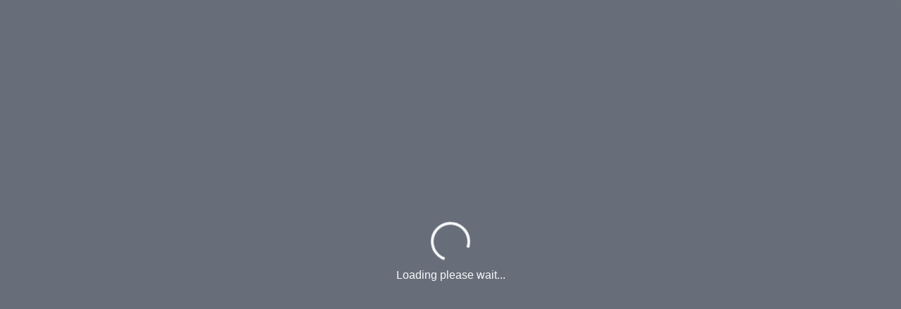

--- FILE ---
content_type: text/html; charset=utf-8
request_url: https://898a.blackbaudhosting.com/898a/tickets?tab=2&txobjid=a7eeed16-3f77-49cb-bd37-6345add577db
body_size: 21047
content:
<html id="HTML" xmlns="http://www.w3.org/1999/xhtml" lang="en-us">
<head id="PageHead"><title>
	Museum of Jewish Heritage -A Living Memorial to the Holocaust
</title><meta http-equiv="Content-Type" content="text/html; charset=UTF-8" /><meta content="http://schemas.microsoft.com/intellisense/ie5" name="vs_targetSchema" /><link rel="stylesheet" href="/898A/Client/Styles/Admin/MFAPopUp.css?bbjsversion=6.109.406&iuqt=1" type="text/css" />
<link rel="stylesheet" href="/898A/Client/Styles/web_forms_v2.css?&iuqt=1" type="text/css" />
<link rel="stylesheet" href="/898A/Client/Styles/Bootstrap/bootstrap.min.css?&iuqt=1" type="text/css" />
<link rel="stylesheet" href="/898A/Webforms-Stylesheet-V2.638658593556600000.css?id=8&nodefaults=1&iuqt=1" type="text/css" />
<link rel="stylesheet" href="/898A/Webforms-User-Stylesheet.638966829614230000.css?id=3&nodefaults=1&iuqt=1" type="text/css" />
<link rel="stylesheet" href="/898A/Client/Styles/IE8Menu.css?&iuqt=1" type="text/css" />
<link rel="stylesheet" href="/898A/Client/Styles/jQuery/smoothness/jquery-ui-1.7.1.all.css?&iuqt=1" type="text/css" />
<link rel="stylesheet" href="/898A/Client/Styles/PswIndicator.css?&iuqt=1" type="text/css" />
<link rel='SHORTCUT ICON' href='images/FavIcon.ico' type='image/x-icon' /><link rel='ICON' href='images/FavIcon.ico' type='image/x-icon' /><base id="baseId" target="_self"></base><meta name="last-modified" content="10/30/2024 4:29:24 AM" /><meta http-equiv="X-UA-Compatible" content="IE=edge" /><meta name="viewport" content="width=device-width, initial-scale=1, user-scalable=0" /></head>
<body id="BodyId" style="margin: 0px; padding: 0px; border: 0px">
     <div class="site-container">
        <div class="site-pusher">
            <div class="site-wrapper">
                <form method="post" action="/898a/tickets?tab=2&amp;txobjid=a7eeed16-3f77-49cb-bd37-6345add577db" onsubmit="javascript:return WebForm_OnSubmit();" id="form1">
<div class="aspNetHidden">
<input type="hidden" name="ScriptManager1_HiddenField" id="ScriptManager1_HiddenField" value="" />
<input type="hidden" name="__EVENTTARGET" id="__EVENTTARGET" value="" />
<input type="hidden" name="__EVENTARGUMENT" id="__EVENTARGUMENT" value="" />
<input type="hidden" name="__VIEWSTATE" id="__VIEWSTATE" value="i9Yz3CoC4xSWLvymCpJMTBfIb4tP9052LS0pUyolYUk5mVuhr4XmbwhaDStZo3zlrbkmG0eKq6t911wOpFDkul/Q8YldvdWSQTDJ48hq5u7pYLfGKg7W23s7PKO11H4EoJ6Amnv+OnFllV+6c/pVhJLQaDfvJr1g8XcjHB+h1aABIltXkTXzOiAzxd1J5L5slVbF7WV57oSqwDUW0ifoxglSFtPPxmJGgjts5/uh59EsenLCNi5KTRlxhRCvHYzBorX77nwGbLehGtMcz97fKXgZ/a9zhM6iuveTSJQR0jDOlt2bbgj0W+JLLKp13BBhJonbT/[base64]/HzCF1o+bivsM5M4fJArSi5PSs/OlDkMgNfm4yPj5kNUeP9G0q/d7CVg6ct97/jU+MgkN2kBwuFIXnI8Scxa5FzY91Lbm7rtYjxMjHWpiZVWrQvwYJoy/5/O7bZG47U0yk+kuTWnRYSZzlCp8stHvO53fjlR+t/higSVSIyAvYqma2qzfLuEx6rR92dGnhyCn4vr34PVlWrFF/O41GwG9Ttxjoi/u/H59U3wa9xfXh3q0JccyBdk2RfipCCleKYZhFNVNwC8VjVpEK4SJSBsGgHmmvghL7ONlTS3rze2Ez/a4nZjGeEb4i3qz0jVDR+pzG6jhN+NaO1RbEUI9K/HbaGVY7QXH7Dh4YcrhGk6zWJrlrojR9IuKlY659HVmL1a1hxVof+kPdXfjC+nE7YkmQlYbLwcn3r5w/RaKBxzPPmwNIdBdDc4n/ewwzbp6E2LHrGSzIB/vHbjc1LDEQD8tt50dTv1zx3hQdlsN7TqU77rNRwmfwJE6RayFAvFq8WA/1A+Glkp7joDawMbpEt5HjHyK8B+PBhMpptrTf0n+Pqe7YqZ3oUtOIGmK5hmggE0ReCkPlXVIpv2s8pCzz+8HtlEFFeJ9TRFr+UDN8KG/ty5nS7FXgD3zFGDNUZzM2ykc0pq/oBNKSJaubwMFV0KZKQPfiMJQFrQD08puRCjwfv2tHZzYfr0Juslc2EH09fDzPB/B+J/2nILZmeCOsSMfnVhDm0sANdghp4MKWQ7dZ1Y9Q8BlYNc38Fi3GjQIE/SKMyEzexoQdoDT8ouB7Qyfi2SgtGI3f7klDEzjDU/8QGFQ+6+5FRTgs1w7lSCpRkgcszAYM5nffCpvc/6PFy82Fm1Yv/0rhfHGSRa3+dBAO1QAuQK5o5uSss/[base64]/W5ls3S4l4WwbEX5FDwTbTCZ/0wNdAznXpn/Mlkm5rx1vAg3iQ7FvlU+ePqZApYt3d797VfQ61fP564PvFsTLZ8DdxPqRiCx1GDBCoxm/d1uNljdE8Fhr/051eDxqd8tuEL42nuPrEzP3WZz6trOsCxBTy6i1HDtWDd8sLFiJlBOkSgDjBS/rH2ytmvQ65EGyTc5Dv4qyMKMw/jmn2Wb0tn/SrXuw0LeLjubOhdvq07/L7Dbp4ImTO0CkLsJmkzkC/3ajohSHLZXoYmndG0EEbW6xPAR/UHEuVYmnnbK+CyF9HA25E1eGQ+8xlmp/02Cih7ybt5wquk6QzNsyWYj2GnIqWQFqEIFry94oGIcS/PB+XjN1pVDTNPe8ZWPPZARLnkKIqUyDjXCLA1SUxKtObtYA8kGCK4tm42hEd5qDRyjrtB3kmnIOv+pjliPBrZA4EBTvE2GdqkB2/nLYl+ROKF5aNypIPf7xz8O1lvfup4YyKqJubmkwh7jdJnT85YDZuYkvKVEEn/F2E6evEssTI4dK/r/FFSfQ1eVx105v+27pyOL6E62sAxuoBsVjvrCdet0yGICMtbHDxTs7f7C0Tzr55IdyL8YdH76fUFT5GweVJHTrBQ6WWpzHvzWkUehY36NIx2qvDHNT8M39WsDcX86SKbCdoWGmPbztU/URKXwhhaSxE8rD02Klj9gqzcl5bynBq2Vc2BKxCfgi8WObqQNmH8jk3ecz3uW+cdwmoxwTgCnV1Jz6sQSclyIBdgZn7CjIyacUAetjVBsaLoRtpBkWv+zVR60fVIunGqSYEPD3zWJbAzCVMUhewhFJ2UQdQuFSscqWybqQMWImwHIoX/1kdQv70yOBMScKFDEu0elnp89r/43xI2wrVyjjIQBB/KBsSmIqzOxOlP0AE1kqM5Cn9IG782OhTAqnP5cWzG/IjdkNl+OnfjDDLkN5RMKKRhjnReDIjO6SiVFDBkcNhceXz4VBOSsUueY437d6vwdDVjuCPkL9O2UukUBS+zGbZ0ttrbV83j6QYrcBV34XkM2+zAyh8uCLr6isXdjbcrvjEPqgm2guiBVLT+FislXqBMMqagO6QrZwY0jGeixUVsQG+dhvu/yIsPWWpiKOr23s1XUFoLxYvlPhzwS6N7+ThWcG2wqwDn7/YtRFC1QJ/FLsLNUDrAYMtSvjhH/+Af2KmTcM4sT6Zi2UH+TBW9buNTHcCBMn9T3ohD3PFURz7Cugdp/mVjdSkdd8X99643vPIKWtiZbuefIadmWGnUVaIz0aE7RNRBQNbNfdSd4dfYXcunBxOhMp8suaRiZv1dsgcq8iJMzjIFpmPJjFo/myTLmfqSlwvFQsxG5tN1q5MyQyka5N2g9zkbaidhguiIW9sMBYNGkMIAsgVEePNLxBvukxs8WtdyVeU34/nPSEd1atPPtUzNlnA56RZOkGAFBfxGMSOZqCb2YixWycb1tq9srgvryuz6cAXGFaT9ZSOOXhplgmGE4UEsBSt/pWHvY9C1dWYJpjY+Hp42Y10SLx+MNgbI/[base64]/cmt5oQQ9NQV8KOBH/lvZktke4qD0CfXU5WYjekaQVb+ct7UFW9xLozmUEwq4AevFKDtYpYrCvySt8nAwUu5rCpJMZ6VWboTKpeZG3bipLvls0SKs+5FtcxI9m/kLQVmOQ36WgjDjV4ft0Quqd7vzl4XirYJaOaRWhncezg5EzBjgzPWU4H70XHe+ob0g71YUcP9KOtchdVaPkMfDDSIG5owlx1QPl7JKSva9lVrd1sz0vYrFoKBBg1hBQlxNZYZwqhI/OkbWtH5fUvpN6OZbyJLQUbBmBoHe3kimxqOSK4LxtUOfY7CkWNiYvqywheDqyntK4vYRByeQOMncF90BbDb0Gh3Qq5pFu13Mtfxc/KJHSoZNAXacSj5B0Ldd2CckT+IwCxUhvf9Vd1tAa3KZ0p41wiOXjjn43Oc91ViuUC44BAo+5w38ZmncMcYc2hnfirwLMAMTcJj99PafCWXCBqJRqvy8Fy1us7fshV0z4bmKWuVXRGKr/0LeAsAPtcpUT37mRntegmunBbJKAWFeAc6p2KB+f+YXqnF5u0fovWqg+Z379+ccYwuIP5N5a7P9I61ivwmVaqgUxpGxPvpkVGronBokRJXeZYAXc5IzAkQ7GhYQ83T5t1Tk7sZY/EGN8iHKmsvkPWePEnPqrJvVWRJTuGH4NPrtzhGsYsoE+JmAA2pg+6xRPdX/tA3AhYjdCjd2E7wQKf+aCN6lKzPrfhOQ0hxfGnsO/tVykcJblUYCCo9Ve/jIbG1kgWxzgVZVViRX0LMCbRN0ZieHm87luY2qsaxnEFvtq/zVSigPz8KFh6/WNJ1W5dJ2V019tv2ivfb5OaEcbwsl/BzRhc74YxHkN0pHm/9kClflv0qD+Xewhk6xKZwcc8TINOknvHSMWNL5WArlvJRn8Ecdv39i5nD/0DAyzt7cJj43ldeQQXbNZm5+sMQF67r6LTYhJdw4MZxUu3zv57x6vvNIEWT6ELux4bTWUmib9E8bo1Y2Ly4DCGApltPy8kZFvL7IvMx6iDEuDe+/htY550Tme4ufvnJ/8cB/mRQo3jtQHsQrf6dvZfM6AR7XrYGiydqxxwiEW0fVrW/JonWl02BWl4TnCg2YvSamLxLQKZN5qNFjxi5zvbwWItnQePMxXAjsodesgzkq/MdkIom6ZpCzQK9K0w/JeD8kJ/T6Y9IdEUjqpIH5dWSBeHEcIlB+FsYfDELKful0WzjnIoJQzBPTHWmZ20LTkthUjoQZelYVWCbwONVo60xkwawsVZ7biL6V0Kva+1ML3U8J+W7YPw40AyaVauu+o1Z+snuEJW6zcYQpE0Z/Zk75VbPzK261QJZFkIFwWO2ozXhFIJSG40OSoSSgtaQgOwagv09gityDypgUcat2UPVD3xS1DMa+f2owyOy7J1kG8R/0HQmxNJS1qJ+jpGKrAXhAO5swez8YehIvzkPN+vp0YBgzGe5JgqRZzTqAqDKZFESiPmnO4V3LZPPJieGyo4TZynI0f9l5xmOUCtLhj69NYOow5ENCL9KudyZekMdmkGLbhVhZOER1MU+gygZPx4S9kshy0++2vDXFDvKA7GapkbI15LnWjzSdM5HD74Rcziw2/cvcTT1ou1Xo5IPJMLBY4fRxDJ/r52gjvgtOEkVGLIrjFAxzgxG0bw/n/mTsCabABq6ARQ==" />
</div>

<script type="text/javascript">
//<![CDATA[
var theForm = document.forms['form1'];
if (!theForm) {
    theForm = document.form1;
}
function __doPostBack(eventTarget, eventArgument) {
    if (!theForm.onsubmit || (theForm.onsubmit() != false)) {
        theForm.__EVENTTARGET.value = eventTarget;
        theForm.__EVENTARGUMENT.value = eventArgument;
        theForm.submit();
    }
}
//]]>
</script>


<script src="/898A/WebResource.axd?d=pynGkmcFUV13He1Qd6_TZH05oBJ8Fv1V9KEEo1MlnKXjfBk7hKArTlT0TalOUeTM0lCSR6qZi_o3vHRl0Juitw2&amp;t=638901392248157332" type="text/javascript"></script>


<script src="/898A/Client/Scripts/API/BBAPI-min.js" type="text/javascript"></script>
<script src="/898A/Client/Scripts/Bbnccore-min.js" type="text/javascript"></script>
<script type="text/javascript">
//<![CDATA[
var LOGGEDIN = "";//]]>
</script>

<script src="/898A/Client/Scripts/jquery/3.6.0/jquery.min.js" type="text/javascript"></script>
<script src="/898A/Client/Scripts/jqueryui/1.13.2/jquery-ui.min.js" type="text/javascript"></script>
<script type="text/javascript">
//<![CDATA[
BLACKBAUD.netcommunity.jQuery.setVersionReference();//]]>
</script>

<script src="/898A/Client/Scripts/jquery/jquery.validate.js" type="text/javascript"></script>
<script src="/898A/Client/Scripts/jquery/additional-methods.js" type="text/javascript"></script>
<script src="/898A/Client/Scripts/jquery/jquery.maskedinput-1.1.4.js" type="text/javascript"></script>
<script src="/898A/Client/Scripts/Bootstrap/bootstrap.min.js" type="text/javascript"></script>
<script src="https://payments.blackbaud.com/Checkout/bbCheckout.2.0.js" type="text/javascript"></script>
<script type="text/javascript">
//<![CDATA[
ROOT_PATH = 'https://898a.blackbaudhosting.com/898A/'; BLACKBAUD.api.pageInformation.rootPath = 'https://898a.blackbaudhosting.com/898A/';BLACKBAUD.netcommunity.WebMethodsURL = 'https://898a.blackbaudhosting.com/898a/webservices/webmethods.asmx';BLACKBAUD.netcommunity.images = BLACKBAUD.netcommunity.images || {}; BLACKBAUD.netcommunity.images.imageUrlPrefix = 'https://898a.blackbaudhosting.com/898A/view.image?id=';modallvl = 0; ;var isIE = (window.ActiveXObject || "ActiveXObject" in window);;var DebugMode = false; ;var isAdminPage = false;;BLACKBAUD.netcommunity.bbAppFxRoot = 'https://s20aalt06web01.sky.blackbaud.com/898a';;BLACKBAUD.netcommunity.bbAppFxDB = '0630888c-5873-438e-95cb-79a9253fe2b6';;BLACKBAUD.netcommunity.PageID = 196; BLACKBAUD.api.pageInformation.pageId = 196;;//]]>
</script>

<script src="/898A/Client/Scripts/Eyeball.js" type="text/javascript"></script>
<script src="/898A/Client/Scripts/userModalEditController.js" type="text/javascript"></script>
<script src="/898A/Client/Scripts/UserModalEditControllerExt.js" type="text/javascript"></script>
<script src="/898A/Client/Scripts/ProgramsDisplay.js" type="text/javascript"></script>
<script src="/898A/ScriptResource.axd?d=nv7asgRUU0tRmHNR2D6t1NdWSbpDozTYsm6dDyIEk0OfVzTfK88mi4MtkE9VO5pAx8HoIf4V5qEwqoI_NOA4ItXqbfHWYh77DpUYw-v-XkT5Us5hIhwZP6LKbVhyjH__Sii9RnnynTzi_tpa-tYcXQ2&amp;t=ffffffff93d1c106" type="text/javascript"></script>
<script src="/898A/ScriptResource.axd?d=x6wALODbMJK5e0eRC_p1LSuaLtjSAXns_Qr_JoBhFogIEwAmadmtl2xLse8IFVsQ73uKyGLTMD7gUTn01qzs9JaeKdtp2iwQBLIc1xCXOCQKHpez3YF7h0jLavcC0_qa0&amp;t=ffffffffec54f2d7" type="text/javascript"></script>
<script src="/898A/ScriptResource.axd?d=P5lTttoqSeZXoYRLQMIScF6ShKUtJW0VTpzARGjX94WTjqgpJUy-BdHGqrbJmj-tdQFKBV0E8keOatZMxvmAgMr2txa560dBPjkWrlrPVoYILOdubA7xTvJUEQRudbdU0&amp;t=ffffffffec54f2d7" type="text/javascript"></script>
<script src="/898A/Client/Scripts/webkit.js" type="text/javascript"></script>
<script src="/898A/ScriptResource.axd?d=cwGphBcvejt2VIyBHnRhTbgYB5Q6u97nY4YTFsawMHH9VS8j81iignLSsoZaPOzJX_9UMndDxo8ghaflBCWN1igkTIMtdQEw9qSz29dTWwnw59bWNWFU2Si90tm9Owpp0&amp;t=ffffffffec54f2d7" type="text/javascript"></script>
<script src="/898A/ScriptResource.axd?d=NHo7rzvB81m25b5lv-ojMRes0cxvQjR8oqc9_zyUOkZq3VCwW5vK7sMHTYFtcfKpie6M272wlHJ7VikyUiyPnuznNbar7QyScB8-InOdfJIzs-iR0My3XuihR3liNsvt0&amp;t=ffffffffec54f2d7" type="text/javascript"></script>
<script src="/898A/ScriptResource.axd?d=ZT9rkJNR62Xa35oVFu0brW3zx9x5Z_tfTqoPOszFNZ4bRZ1QR4TF35JMbblXaenbxDXCXMNAeiiiY4RIBoipcuT5IFhfVN1TvZaARM9GXIMowdtly_V25BLRN5VU1uW5xMwXE_oquwpuvi63m6Go6Q2&amp;t=ffffffffec54f2d7" type="text/javascript"></script>
<script src="/898A/ScriptResource.axd?d=G7OZOzpYF9XwHB8eN29Yb68ObmuhfoyqHMpNZefaRBkzADnyy2qujN2SWYNlwNYa5G50_KryAd6lzVq8s_wwuHwSm2OfpRRRNqrn_GjodiiRqf8NqbXaUtyNsBWhhzjU3QMjxZM4WYg1M2tKvNXraA2&amp;t=ffffffffec54f2d7" type="text/javascript"></script>
<script src="/898A/ScriptResource.axd?d=dyNR31g23bihdQsCIkXUOE1eVu4APY6bpICUl00eWm5Plm0ronv0gaP7zDcFR74MHaMDTJsEE46UfYJH3_30TF_2jwpIUuzUecjxwIx7xRqbrCDBseA5QZm3RyS4IM6ZE0hzIxrNcc8ZTgOXeRgQrw2&amp;t=ffffffffec54f2d7" type="text/javascript"></script>
<script src="/898A/ScriptResource.axd?d=t8xKct_NbNgBw-XPoRZ-nARqREZ457W9jhC7Kq0BzPBMCCT7xGg3shQ6YnR5p8GpvABiCDdSPNyfN-boprD6Rpo6fRzQqCd-ijZ9WBxNNAYHCF8rc6qMT2zsUtSEY1aqC-loOTc8JZAB2h4tRVC3Qw2&amp;t=ffffffffec54f2d7" type="text/javascript"></script>
<script src="/898A/ScriptResource.axd?d=TLZ1vtjBxtO9Jbc2uVK036XZqS3A0d6xAuG7G8sxqZBi04Ypixa23YfHyzSQQ4XtBGPW5QwWMxEDJHmQvxSj_s-CmfArFWwD3uGrwRQmoK72KPLEhyMvtDzFAYkssd0rJjVx0zn5Xuw_s0OeGLpHaA2&amp;t=ffffffffec54f2d7" type="text/javascript"></script>
<script src="/898A/ScriptResource.axd?d=APiGnkSUwteJqB7qVaRTTj1bwXmIeFho2B1pDB3gdjCu41sD50d_CeU6oTHYBRP86oMr3grRtdR9hG4h6WVFejDiXzOUTuo6F4fLIsOzhWdb3dccs0lB6AviCIELZz4v7IA24aTCpqboFYVjkmuHDg2&amp;t=ffffffffec54f2d7" type="text/javascript"></script>
<script src="/898A/ScriptResource.axd?d=pu2ExBiwxefn6RsV2td6q02-TwgZAaYKxxdy8Yr-d-rvsWKzbzjOi-w_EKRJ5pZ4GLVwq5EOEh1YdKEMp5HL6vWgSzNu37WF8MosPw3frSTsQgiPpnNyybYdAQ3Kl7TvGmovYi8DFfJPNabbCLeWHA2&amp;t=ffffffffec54f2d7" type="text/javascript"></script>
<script type="text/javascript">
//<![CDATA[
function WebForm_OnSubmit() {
BLACKBAUD.netcommunity.setBrowserDateTimeForServer('hidBrowserDateTime');if (typeof(ValidatorOnSubmit) == "function" && ValidatorOnSubmit() == false) return false;
return true;
}
//]]>
</script>

<div class="aspNetHidden">

	<input type="hidden" name="__VIEWSTATEGENERATOR" id="__VIEWSTATEGENERATOR" value="2DE745E7" />
	<input type="hidden" name="__VIEWSTATEENCRYPTED" id="__VIEWSTATEENCRYPTED" value="" />
</div>

                        
                        <script type="text/javascript">
//<![CDATA[
Sys.WebForms.PageRequestManager._initialize('ScriptManager1', 'form1', [], [], [], 90, '');
//]]>
</script>

                        
                
<div class="site-container container-fluid">
  <div class="site-pusher">
    <div class="MS_pageWrapper">
      <div class="site-wrapper">
        <header class="site-header row">
        <!-- menu toggle -->
        <a href="#nav" class="navbar-toggle" data-toggle="collapse"> <span class="sr-only">Toggle navigation</span> <span class="icon-bar"></span> <span class="icon-bar"></span> <span class="icon-bar"></span> </a>
        <!-- end menu toggle -->
          <div class="MS_headerWrapper MS_background_header">
          <div class="container">
            <div class="RS_headerWrapper_inner MS_background_header col-sm-12"> <div id="PC3111_ctl00_SignInViewValidationSummary" class="BBFormValidatorSummary LoginFormValidatorSummary" style="display:none;">

</div>
<style type="text/css">
    .Programming_TicketCell {
        vertical-align: top;
    }

    .ui-widget-content {
        border: 1px solid rgb(166, 201, 226);
        color: #222222;
        background: url('Client/Styles/jQuery/redmond/images/ui-bg_inset-hard_100_fcfdfd_1x100.png') repeat-x scroll 50% bottom #FCFDFD;
    }

        .ui-widget-content a {
            color: rgb(34, 34, 34);
        }

    .ui-widget-header {
        border-bottom: 1px solid #e5e5e5;
        min-height: 16.43px;
        padding: 15px;
        background: steelblue;
        color: White;
    }

        .ui-widget-header a {
            color: rgb(255, 255, 255);
        }

    .ui-state-default, .ui-widget-content .ui-state-default {
        border: 1px solid rgb(197, 219, 236);
        background: url('Client/Styles/jQuery/redmond/images/ui-bg_glass_85_dfeffc_1x400.png') repeat-x scroll 50% 50% rgb(223, 239, 252);
        font-weight: bold;
        color: rgb(46, 110, 158);
        outline: medium none;
    }

    .ui-icon {
        width: 16px;
        height: 16px;
        background-image: url('Client/Styles/jQuery/redmond/images/ui-icons_d8e7f3_256x240.png');
        background-repeat: no-repeat;
        display: block;
        overflow: hidden;
        text-indent: -99999px;
    }

    .ui-widget-content .ui-icon {
        background-image: url('Client/Styles/jQuery/redmond/images/ui-icons_d8e7f3_256x240.png');
    }

    .ui-widget-header .ui-icon {
        background-image: url('Client/Styles/jQuery/redmond/images/ui-icons_d8e7f3_256x240.png');
    }

    .ui-icon-closethick {
        background-position: -96px -128px;
    }

    .ui-corner-all {
        -moz-border-radius: 5px 5px 5px 5px;
    }

    .ui-widget-overlay[style] {
        z-index: 98 !important;
    }

    .ui-widget-overlay {
        background: #666666;
        opacity: .50;
        filter: Alpha(Opacity=50);
        position: fixed;
        top: 0;
        left: 0;
        width: 100%;
        height: 100%;
        z-index: 99 !important;
    }

    .ui-dialog {
        left: 0;
        top: 5%;
        right: 0;
        width: 350px !important;
        position: absolute;
        z-index: 1050;
        margin: 0 auto;
    }

        .ui-dialog .modal-body {
            padding: 0;
        }

        .ui-dialog .LoginFieldCaption {
            vertical-align: top;
            width: 25%;
        }

        .ui-dialog .BBFieldControlCell {
            vertical-align: top;
        }


        .ui-dialog .ui-dialog-titlebar-close {
            height: 14px;
            margin: -10px 0 0;
            padding: 0;
            position: absolute;
            right: 0.3em;
            top: 50%;
            width: 14px;
            border: 0;
        }

    .ui-dialog-titlebar-close {
        color: White;
        background: url('images/iconCross.gif') center center;
    }

    .ui-dialog-buttonpane button {
        display: inline-block;
        padding: 6px 12px;
        margin-bottom: 0;
        font-size: 14px;
        font-weight: normal;
        line-height: 1.42857143;
        text-align: center;
        white-space: nowrap;
        vertical-align: middle;
        cursor: pointer;
        -webkit-user-select: none;
        -moz-user-select: none;
        -ms-user-select: none;
        user-select: none;
        background-image: none;
        border: 1px solid transparent;
        border-radius: 4px;
        background-color: #337ab7;
        color: #fff;
    }

    .a {
        color: #428bca;
        text-decoration: none;
    }

    .BBModalEditLink {
         color: #FFF; 
         text-decoration: none;
    }
     .BBModalEditLink:hover {    
      text-decoration: underline;
    }

    .MS_LoginButtonInnerContainer_ExpandingPadding {
    }

    .ui-widget-overlay.ui-front {
        display: none;
    }

    .ui-dialog .form-group {
        margin-bottom: 5px;
    }

    .ui-dialog .ui-dialog-content {
        overflow: hidden;
    }

    .DivRegisterDialog {
        padding-top: 2px;
    }
   .RegisterLinkButton {            
    text-decoration: none;  
    }
 
    /* Hover Effect */
    .RegisterLinkButton:hover {      
        text-decoration: underline;
     }
    .micro {

    }
  
</style>
<div id="PC3111_ctl00_DivUserBody" class="MS_LoginButtonOuterWrapperContainer">
    <div id="PC3111_ctl00_DivUser">
        
                <div class="MS_LoginButtonOuterContainer">
                    <div class="MS_LoginButtonInnerContainer MS_LoginButtonInnerContainer_ExpandingPadding">
                        <div>
                            <a id="PC3111_ctl00_LinkbuttonRegister" class="MS_RegisterButtonPositionLocator RegisterLinkButton" href="javascript:__doPostBack(&#39;PC3111$ctl00$LinkbuttonRegister&#39;,&#39;&#39;)">Register</a>
                        </div>
                     <div id="PC3111_ctl00_UserModalSignIn">
	<a id="PC3111_ctl00_UserModalSignIn_UserModalPartEditLink1" class="BBModalEditLink">Sign in</a><div id="PC3111_ctl00_UserModalSignIn_UserModalPartContent1" class="BBModalEditForm">

	</div><div id="PC3111_ctl00_UserModalSignIn_UserModalPartDialog1" class="UserModalPartDialog" Title="Sign in" style="display:none;">
		<div id="PC3111_ctl00_UserModalSignIn_UserModalPartDialog1_UserModalPartDialogBody" class="x-window-body">
			                                
                                <div id="PC3111_ctl00_UserModalSignIn_UserModalPartDialog1_UserModalPartDialogBody_DivSignInContainer" class="BBModalEditFormBody">
                                    <div id="PC3111_ctl00_UserModalSignIn_UserModalPartDialog1_UserModalPartDialogBody_DivSignInMessage" class="MS_LoginMessage" style="margin-bottom:10px"></div>
                                    <div class="row mb-3">
                                        <div class="row pe-0">
                                             <label for="PC3111_ctl00_UserModalSignIn_UserModalPartDialog1_UserModalPartDialogBody_TextboxUserName" id="PC3111_ctl00_UserModalSignIn_UserModalPartDialog1_UserModalPartDialogBody_LabelUserId" class="col-sm-3 col-form-label fw-bold text-sm-end pe-0">Email:</label>
                                             <div class="col-sm-9">
                                            <input name="PC3111$ctl00$UserModalSignIn$UserModalPartDialog1$UserModalPartDialogBody$TextboxUserName" type="text" id="PC3111_ctl00_UserModalSignIn_UserModalPartDialog1_UserModalPartDialogBody_TextboxUserName" class="BBFormTextbox LoginFormTextbox form-control form-control-sm" />
                                            </div>
                                        </div>
                                        <div class="row pe-0">
                                            <label for="PC3111_ctl00_UserModalSignIn_UserModalPartDialog1_UserModalPartDialogBody_TextboxPassword" id="PC3111_ctl00_UserModalSignIn_UserModalPartDialog1_UserModalPartDialogBody_LabelPassword" class="col-sm-3 col-form-label fw-bold text-sm-end">Password:</label>
                                           
                                               <div class="col-sm-9">
                                                   <div class="form-control form-control-sm">
                                                       <div class="d-flex flex-row position-relative">
                                                           <input name="PC3111$ctl00$UserModalSignIn$UserModalPartDialog1$UserModalPartDialogBody$TextboxPassword" type="password" id="PC3111_ctl00_UserModalSignIn_UserModalPartDialog1_UserModalPartDialogBody_TextboxPassword" Class="passwordInput passwordtxt divWidth60" />
                                                           <div class="togglePassword iconCss position-absolute top-50 end-0 translate-middle-y pe-3" onclick="password('MICRO_SIGNIN')">
                                                            </div>
                                                       </div>
                                                   </div>
                                                </div>
                                            
                                        </div>
                                         <div class="row me-2 ps-3 mt-2 pe-0">
                                            <div></div>
                                        </div>
                                        <div class="row pe-0">
                                            <div class="col-sm-3"></div>
                                            <div class="col-sm-9">
                                                <div class="checkbox">
                                                 <input id="PC3111_ctl00_UserModalSignIn_UserModalPartDialog1_UserModalPartDialogBody_CheckboxRememberSignIn" type="checkbox" name="PC3111$ctl00$UserModalSignIn$UserModalPartDialog1$UserModalPartDialogBody$CheckboxRememberSignIn" /><label for="PC3111_ctl00_UserModalSignIn_UserModalPartDialog1_UserModalPartDialogBody_CheckboxRememberSignIn">Remember me</label>
                                                </div>
                                                <div id="PC3111_ctl00_UserModalSignIn_UserModalPartDialog1_UserModalPartDialogBody_DivForgotPassword" class="DivForgotPassword">
                                                <a onclick="(function(btn){var bDisableMe=true;if(typeof(Page_ClientValidate)==&#39;function&#39;){bDisableMe=Page_ClientValidate(&#39;PC3111&#39;);}__doPostBack(&#39;PC3111$ctl00$UserModalSignIn$UserModalPartDialog1$UserModalPartDialogBody$LinkbuttonForgotPassword&#39;,&#39;&#39;);if(bDisableMe){if(isIE){btn.onclick = &#39;&#39;;}else{ btn.setAttribute(&#39;onclick&#39;,&#39;&#39;);}}})(this);return true;" id="PC3111_ctl00_UserModalSignIn_UserModalPartDialog1_UserModalPartDialogBody_LinkbuttonForgotPassword" class="LoginLink" href="#" href="javascript:__doPostBack(&#39;PC3111$ctl00$UserModalSignIn$UserModalPartDialog1$UserModalPartDialogBody$LinkbuttonForgotPassword&#39;,&#39;&#39;)">Forgot your password?</a>
                                                </div>

                                                <div id="PC3111_ctl00_UserModalSignIn_UserModalPartDialog1_UserModalPartDialogBody_DivRegisterDialog" class="DivRegisterDialog form-label-wrapper">
                                                <a onclick="(function(btn){var bDisableMe=true;if(typeof(Page_ClientValidate)==&#39;function&#39;){bDisableMe=Page_ClientValidate(&#39;PC3111&#39;);}__doPostBack(&#39;PC3111$ctl00$UserModalSignIn$UserModalPartDialog1$UserModalPartDialogBody$LinkbuttonRegisterDialog&#39;,&#39;&#39;);if(bDisableMe){if(isIE){btn.onclick = &#39;&#39;;}else{ btn.setAttribute(&#39;onclick&#39;,&#39;&#39;);}}})(this);return true;" id="PC3111_ctl00_UserModalSignIn_UserModalPartDialog1_UserModalPartDialogBody_LinkbuttonRegisterDialog" class="LoginLink" href="javascript:__doPostBack(&#39;PC3111$ctl00$UserModalSignIn$UserModalPartDialog1$UserModalPartDialogBody$LinkbuttonRegisterDialog&#39;,&#39;&#39;)">Click here to register.</a>
                                                </div>
                                            </div>
                                        </div>
                                    </div>
                                </div>                                
                            
		</div>
	</div>
</div>

                        <div id="PC3111_ctl00_UserModalChangePassword" style="display:none">
	<a id="PC3111_ctl00_UserModalChangePassword_UserModalPartEditLink1" class="BBModalEditLink"></a><div id="PC3111_ctl00_UserModalChangePassword_UserModalPartContent1" class="BBModalEditForm">

	</div><div id="PC3111_ctl00_UserModalChangePassword_UserModalPartDialog1" class="UserModalPartDialog" style="display:none;">
		<div id="PC3111_ctl00_UserModalChangePassword_UserModalPartDialog1_UserModalPartDialogBody" class="x-window-body">
			
						<div id="PC3111_ctl00_UserModalChangePassword_UserModalPartDialog1_UserModalPartDialogBody_DivChangePasswordContainer" class="BBModalEditFormBody">
									<div id="PC3111_ctl00_UserModalChangePassword_UserModalPartDialog1_UserModalPartDialogBody_DivChangePasswordMessage" class="MS_LoginMessage"></div>  
									<table class="w100p taCenter" border="0">
										<tr>
											<td>
												<table class="taCenter BBFormTable LoginFormTable col-12" border="0">
													<tr class="row mb-3">
																	<td class="LoginFieldCaption form-label-wrapper col-0 col-sm-3">
																		<label for="PC3111_ctl00_UserModalChangePassword_UserModalPartDialog1_UserModalPartDialogBody_TextboxPasswordChangeOld1" id="PC3111_ctl00_UserModalChangePassword_UserModalPartDialog1_UserModalPartDialogBody_LabelPasswordChangeOld1" class="form-label"></label>
																	</td>
																	<td class="BBFieldControlCell form-control-wrapper col-12 col-sm-9">
																			<div class="row position-relative BBFormTextbox LoginFormTextbox form-control  form-control-sm margin0">
																				<input name="PC3111$ctl00$UserModalChangePassword$UserModalPartDialog1$UserModalPartDialogBody$TextboxPasswordChangeOld1" type="password" id="PC3111_ctl00_UserModalChangePassword_UserModalPartDialog1_UserModalPartDialogBody_TextboxPasswordChangeOld1" class="oldPasswordtxt passwordInput col-lg-9 divWidth60" />
																				<span class="position-absolute top-50 end-0 translate-middle-y pe-3 w-25"><i class="togglePasswordOld iconCss" onclick="oldPassword('MICRO_SIGNIN')"></i></span>
																			</div>
																	</td>
																</tr>
													<tr class="row mb-3">
																	<td class="LoginFieldCaption form-label-wrapper col-0 col-sm-3">
																		<label for="PC3111_ctl00_UserModalChangePassword_UserModalPartDialog1_UserModalPartDialogBody_TextboxPasswordChange3" id="PC3111_ctl00_UserModalChangePassword_UserModalPartDialog1_UserModalPartDialogBody_LabelPasswordChange3" class="form-label"></label>
																	</td>
																	<td class="BBFieldControlCell form-control-wrapper col-12 col-sm-9">
																			<div class="row position-relative BBFormTextbox LoginFormTextbox form-control  form-control-sm margin0">
																				<input name="PC3111$ctl00$UserModalChangePassword$UserModalPartDialog1$UserModalPartDialogBody$TextboxPasswordChange3" type="password" id="PC3111_ctl00_UserModalChangePassword_UserModalPartDialog1_UserModalPartDialogBody_TextboxPasswordChange3" onkeyup="inputFieldKeyUp(&#39;EXPIREDPASSWORD&#39;)" onfocusin="inputFieldKeyUp(&#39;EXPIREDPASSWORD&#39;)" class="passwordtxt passwordInput col-lg-9 divWidth60 marginBottom0" />
																				<span class="position-absolute top-50 end-0 translate-middle-y pe-3 w-25"><i class="togglePassword iconCss" onclick="password('MICRO_SIGNIN')"></i></span>
																			</div>
																			<div>
																				<i class="invalid indicatorMicrosite IconPsw">Invalid</i>
																			</div>
																	</td>
																</tr>
													<tr class="row mb-3">
																	<td class="LoginFieldCaption form-label-wrapper col-0 col-sm-3">
																		<label for="PC3111_ctl00_UserModalChangePassword_UserModalPartDialog1_UserModalPartDialogBody_TextboxPasswordChange4" id="PC3111_ctl00_UserModalChangePassword_UserModalPartDialog1_UserModalPartDialogBody_LabelPasswordChange4" class="form-label"></label>
																	</td>
																	<td class="BBFieldControlCell form-control-wrapper col-12 col-sm-9">
																		<div class="row position-relative BBFormTextbox LoginFormTextbox form-control  form-control-sm margin0">
																			<input name="PC3111$ctl00$UserModalChangePassword$UserModalPartDialog1$UserModalPartDialogBody$TextboxPasswordChange4" type="password" id="PC3111_ctl00_UserModalChangePassword_UserModalPartDialog1_UserModalPartDialogBody_TextboxPasswordChange4" onkeyup="confirmPasswordFieldKeyUp(&#39;EXPIREDPASSWORD&#39;)" onfocusin="confirmPasswordFieldKeyUp(&#39;EXPIREDPASSWORD&#39;)" class="confirmPasswordtxt passwordInput col-lg-9 divWidth60 marginBottom0" />
																			<span class="position-absolute top-50 end-0 translate-middle-y pe-3 w-25"><i class="toggleConfirmPassword iconCss" onclick="confirmPassword('MICRO_SIGNIN')"></i></span>
																		</div>
																		<div>
																			<i class="invalid indicatorMicrosite IconConfirmPsw">Not Matching</i>
																		</div>
																	</td>
																</tr>
												</table>
											</td>
										</tr>
									</table>
									<div class="col-12">
										<ul style=“list-style-type:square”>
											<li>The password must be at least 12 characters in length and must contain at least one numeric, one special character (such as $, #, %, *) and one lowercase letter or one uppercase letter.</li>
											<li>The password cannot contain your name(s), username or organisation name in any text direction.</li>
										</ul>
									</div>
								</div>
					
		</div>
	</div>
</div>

                    </div>
                </div>
            
         <a id="PC3111_ctl00_lnkTargetMFA" href="javascript:WebForm_DoPostBackWithOptions(new WebForm_PostBackOptions(&quot;PC3111$ctl00$lnkTargetMFA&quot;, &quot;&quot;, true, &quot;&quot;, &quot;&quot;, false, true))"></a>
		 
        
	     <div id="PC3111_ctl00_pnlMFAPopup" class="displayNone pnlMFAPopup micro" align="center">
	
            <div class="mfa-body" >                            
                
            </div>
         
</div>
    </div>
</div>
<div id="PC3111_ctl00_pnlFooterText" class="MSFootTextDiv">
	

</div>


 </div>
            </div>
          </div>
        </header>
        <section class="site-main-section MS_background_primaryContent row">
          <main class="main-Content">
          <div class="container">
            <div class="MS_contentWrapper col-sm-12">
              <div class="MS_contentWrapper_inner"> 
<!-- Include Bootstrap Datepicker -->
<link rel="stylesheet" href="Client/Styles/Bootstrap/datepicker.min.css" />
<script type="text/javascript" src="Client/Scripts/Bootstrap/bootstrap-datepicker.min.js"></script>


<div id="PC3124_ctl00_ValidationSummary1" class="alert alert-danger" style="display:none;">

</div>


        <div id="PC3124_ctl00_panelEvent">
	
            <div class="BBListingHeading">
                <h1>
                    <span id="PC3124_ctl00_labelEventName">Virtual Walking Tour: Budapest, Hungary</span></h1>
            </div>
            <div class="divMemberOnlyInfo">
                <h3></h3>
                
            </div>
            <div class="programming_event_availability">
                <p id="PC3124_ctl00_labelEventAvailability"></p>
                
                
            </div>
            <div class="Programming_Event_SoldOut">
                <p></p>
            </div>
            <div class="Programming_Event_DateTime">
                <div class="BBFieldCaption TicketDateTimeOuterContainer generic-box day-time-box">
                    <div class="TicketDateTimeInnerContainer row generic-box-inner">
                        <div class="TicketDateTimeLeft col-12 col-md-6 col-lg-6">
                            <span id="PC3124_ctl00_labelDateHeader" class="BBFieldCaption TicketDateHeaderLabel">Date</span>
                            <h2 class="Programming_Event_DateContainer mb-2 mt-2">
                                <span id="PC3124_ctl00_labelEventDate" class="Programming_Event_Date"><h2>Wednesday September 20</h2></span>
                            </h2>
                            
                            <div id="divAlternateDates" class="Programming_Event_AlternateDates">                               
                            </div>
                        </div>
                          <div id="divTicketDateTimeRight" class="TicketDateTimeRight col-12 col-md-6 col-lg-6">
                            <span id="PC3124_ctl00_labelTimeHeader" class="BBFieldCaption TicketDateHeaderLabel">Time (Eastern Time)</span>
                            <h2 class="Programming_Event_TimeContainer mb-2 mt-2">
                                <span class="Programming_Event_TimeInnerContainer_Custom">
                                    <span id="PC3124_ctl00_labelEventStartTime" class="Programming_Event_StartTime">11:00 AM</span>
                                    <span id="PC3124_ctl00_labelEventTimespanSeparator" class="Programming_Event_TimespanSeparator">&nbsp;&ndash;&nbsp;</span>
                                    <span id="PC3124_ctl00_labelEventEndTime" class="Programming_Event_EndTime">12:00 PM</span>
                                </span>
                            </h2>
                            
                            <div id="divAlternateTimes" class="Programming_Event_AlternateTimesProgramGroup" style="display:none">
                                
                            </div>
                            <span class="clearfix"></span>
                        </div>
                        <div class="clearfix">
                        </div>
                    </div>
                </div>
            </div>
            <div id="PC3124_ctl00_htmlDisplayEventDescription" class="Programming_Event_Description">
		<!DOCTYPE html>
<html>
<head>
</head>
<body>
<p>One of Budapest&rsquo;s most intriguing city centers, the Jewish quarter of Pest&rsquo;s history and Jewish community are the site of this livestreamed, virtual walking tour. Hungary&rsquo;s capital city was created by the union of three cities: Buda, Obuda, and Pest &ndash; hence Budapest, which was historically the center of Hungarian Jewish cultural life. Learn about this history; see Europe&rsquo;s largest synagogue, the Doh&aacute;ny Street synagogue; and learn the extraordinary story of Eva Haller, a Holocaust survivor who joined the underground Hungarian resistance and spent WWII in hiding. Co-presented with <a href="https://wowzitude.com/">Wowzitude</a>.</p>
</body>
</html>

	</div>
            <div id="divPriceList" class="Programming_Event_PriceList">
                
                <input type="hidden" name="PC3124$ctl00$pricelistProgramEvent$hiddenEditing" id="PC3124_ctl00_pricelistProgramEvent_hiddenEditing" value="False" />
<input type="hidden" name="PC3124$ctl00$pricelistProgramEvent$hiddenHasPrices" id="PC3124_ctl00_pricelistProgramEvent_hiddenHasPrices" value="True" />

        <table cellpadding="0" cellspacing="0" border="0" class="Programming_TicketTable table customized" style="margin-bottom: 0.5em">
            <thead>                
                <div class="Programming_TicketHeaderRow bs-docs-grid row-grid-heading" style="display:none;">
                    <div class="Programming_TicketCell Programming_TicketHeader Programming_TicketName form-label col-6 col-sm-3 divHeaderStyle">
                        <span id="PC3124_ctl00_pricelistProgramEvent_listviewPriceList_labelPriceNameHeader" class="Programming_TicketNameHeaderContent col-lg-3 HorizontalPaddingZero">Category</span>
                    </div>
                    <div class="Programming_TicketCell Programming_TicketHeader Programming_TicketQuantity form-label col-0 col-sm-3 divHeaderStyle">
                        <span id="PC3124_ctl00_pricelistProgramEvent_listviewPriceList_labelQuantityHeader" class="Programming_TicketQuantityHeaderContent col-lg-3 HorizontalPaddingZero">Quantity</span>
                    </div>
                    <div class="Programming_TicketCell Programming_TicketHeader  form-label col-6 col-sm-3 divHeaderStyle">
                        <span id="PC3124_ctl00_pricelistProgramEvent_listviewPriceList_labelPriceHeader" class="Programming_TicketPriceHeaderContent col-lg-3 HorizontalPaddingZero">Price</span>
                    </div>
                    <div class="Programming_TicketCell Programming_TicketHeader Programming_TicketRange form-label col-0 col-sm-3 divHeaderStyle">
                        <span id="PC3124_ctl00_pricelistProgramEvent_listviewPriceList_labelValidatorHeader" class="Programming_TicketRangeHeaderContent col-lg-3 HorizontalPaddingZero"></span>
                    </div>
                </div>
            </thead>
            <tbody>
                
        <div class="show-grid">
            <div class="row">
                    <div class="col-sm-12 col-md-6">
                                     <label for="PC3124_ctl00_pricelistProgramEvent_listviewPriceList_textboxQuantity_0" id="PC3124_ctl00_pricelistProgramEvent_listviewPriceList_labelPriceName_0" class="listPrice BBFieldCaption Programming_TicketPriceName fw-bold">Admission</label>
                        <span id="PC3124_ctl00_pricelistProgramEvent_listviewPriceList_rangeValidatorQuantity_0" class="text-danger" style="display:none;">The maximum number of tickets you may order online is 10. For assistance, please contact frontdesk@mjhnyc.org or call 646-437-4202</span>
                        <input type="hidden" name="PC3124$ctl00$pricelistProgramEvent$listviewPriceList$ctrl0$hiddenPriceTypeID" id="PC3124_ctl00_pricelistProgramEvent_listviewPriceList_hiddenPriceTypeID_0" value="94ac4675-0bca-4836-a3d9-3cc0233b2b92" />
                        <input type="hidden" name="PC3124$ctl00$pricelistProgramEvent$listviewPriceList$ctrl0$hiddenSalesOrderItemID" id="PC3124_ctl00_pricelistProgramEvent_listviewPriceList_hiddenSalesOrderItemID_0" value="ccb4ff67-74f5-4ce6-a3ce-f963f3e1691a" />
                    </div>
                   <div class=" col-10 col-md-4 col-lg-4">                         
                        <input name="PC3124$ctl00$pricelistProgramEvent$listviewPriceList$ctrl0$textboxQuantity" type="text" id="PC3124_ctl00_pricelistProgramEvent_listviewPriceList_textboxQuantity_0" class="form-control form-control-sm TextBoxFullWidth BBFormTextbox Programming_TicketPriceQuantity" placeholder="Quantity" onfocus="javascript:this.select();" />
                    </div>
                    <div class="col-2 col-md-2 col-lg-2 line-subtotal">
                        <span id="PC3124_ctl00_pricelistProgramEvent_listviewPriceList_labelPrice_0" class="BBFieldCaption Programming_TicketPriceValue">$25.00</span>
                    </div>
            </div>
        </div>
    
            </tbody>
        </table>
    

            </div>
            <div class="BBFormButtonCell mt-3 clearfix">
                <input type="submit" name="PC3124$ctl00$buttonAddEventToCart" value="Add to cart" onclick="javascript:WebForm_DoPostBackWithOptions(new WebForm_PostBackOptions(&quot;PC3124$ctl00$buttonAddEventToCart&quot;, &quot;&quot;, true, &quot;&quot;, &quot;&quot;, false, false))" id="PC3124_ctl00_buttonAddEventToCart" class="btn btn-primary btn-sm show-error" />
            </div>
        
</div>
        
    
<div id="divException" style="display: none;">
    <span id="PC3124_ctl00_labelException" class="Programming_Exception"></span>
</div>
<input type="hidden" name="PC3124$ctl00$hfSalesOrderID" id="PC3124_ctl00_hfSalesOrderID" value="f7e2d875-99a9-4c14-81ad-85b0b0cf21e2" />
<input type="hidden" name="PC3124$ctl00$hfActiveViewObjectID" id="hfActiveViewObjectID" value="a7eeed16-3f77-49cb-bd37-6345add577db" />
<input type="hidden" name="PC3124$ctl00$hfCombinationSelectedDate" id="hfCombinationSelectedDate" />
<input type="hidden" name="PC3124$ctl00$hfCombinationAvailableDates" id="hfCombinationAvailableDates" />
<input type="hidden" name="PC3124$ctl00$hfProgramID" id="hfProgramID" value="36d66fa0-49c2-4221-938b-e09ec6a5e6b6" />
<input type="hidden" name="PC3124$ctl00$hfOnSaleHorizonDate" id="hfOnSaleHorizonDate" value="100" />
<input type="hidden" name="PC3124$ctl00$hfCurrentPageID" id="hfCurrentPageID" value="196" />
<input type="hidden" name="PC3124$ctl00$hfMaxTicketsPerOrder" id="hfMaxTicketsPerOrder" />
<input type="hidden" name="PC3124$ctl00$hfIncludeSoldOut" id="hfIncludeSoldOut" value="False" />
<script type="text/javascript">
    //also see ProgramsDisplay.js

    var labelEventsListDateClientID = 'PC3124_ctl00_labelEventsListDate';
    var labelAlternateDatesClientID = 'PC3124_ctl00_labelAlternateDates';
    var labelAlternateTimesClientID = 'PC3124_ctl00_labelAlternateTimes';
    var labelEventDateClientID = 'PC3124_ctl00_labelEventDate';
    var labelAlternateComboDatesClientID = 'PC3124_ctl00_labelAlternateComboDates';

</script>


 </div>
              </div>
            </div>
          </main>
        </section>
        <footer class="site-footer row">
          <div class="MS_footerWrapper MS_background_footer col-sm-12">
          <div class="container">
            <div class="MS_footerWrapper_inner">
            <div class="container"><div id="PC3112_ctl00_SignInViewValidationSummary" class="BBFormValidatorSummary LoginFormValidatorSummary" style="display:none;">

</div>
<style type="text/css">
    .Programming_TicketCell {
        vertical-align: top;
    }

    .ui-widget-content {
        border: 1px solid rgb(166, 201, 226);
        color: #222222;
        background: url('Client/Styles/jQuery/redmond/images/ui-bg_inset-hard_100_fcfdfd_1x100.png') repeat-x scroll 50% bottom #FCFDFD;
    }

        .ui-widget-content a {
            color: rgb(34, 34, 34);
        }

    .ui-widget-header {
        border-bottom: 1px solid #e5e5e5;
        min-height: 16.43px;
        padding: 15px;
        background: steelblue;
        color: White;
    }

        .ui-widget-header a {
            color: rgb(255, 255, 255);
        }

    .ui-state-default, .ui-widget-content .ui-state-default {
        border: 1px solid rgb(197, 219, 236);
        background: url('Client/Styles/jQuery/redmond/images/ui-bg_glass_85_dfeffc_1x400.png') repeat-x scroll 50% 50% rgb(223, 239, 252);
        font-weight: bold;
        color: rgb(46, 110, 158);
        outline: medium none;
    }

    .ui-icon {
        width: 16px;
        height: 16px;
        background-image: url('Client/Styles/jQuery/redmond/images/ui-icons_d8e7f3_256x240.png');
        background-repeat: no-repeat;
        display: block;
        overflow: hidden;
        text-indent: -99999px;
    }

    .ui-widget-content .ui-icon {
        background-image: url('Client/Styles/jQuery/redmond/images/ui-icons_d8e7f3_256x240.png');
    }

    .ui-widget-header .ui-icon {
        background-image: url('Client/Styles/jQuery/redmond/images/ui-icons_d8e7f3_256x240.png');
    }

    .ui-icon-closethick {
        background-position: -96px -128px;
    }

    .ui-corner-all {
        -moz-border-radius: 5px 5px 5px 5px;
    }

    .ui-widget-overlay[style] {
        z-index: 98 !important;
    }

    .ui-widget-overlay {
        background: #666666;
        opacity: .50;
        filter: Alpha(Opacity=50);
        position: fixed;
        top: 0;
        left: 0;
        width: 100%;
        height: 100%;
        z-index: 99 !important;
    }

    .ui-dialog {
        left: 0;
        top: 5%;
        right: 0;
        width: 350px !important;
        position: absolute;
        z-index: 1050;
        margin: 0 auto;
    }

        .ui-dialog .modal-body {
            padding: 0;
        }

        .ui-dialog .LoginFieldCaption {
            vertical-align: top;
            width: 25%;
        }

        .ui-dialog .BBFieldControlCell {
            vertical-align: top;
        }


        .ui-dialog .ui-dialog-titlebar-close {
            height: 14px;
            margin: -10px 0 0;
            padding: 0;
            position: absolute;
            right: 0.3em;
            top: 50%;
            width: 14px;
            border: 0;
        }

    .ui-dialog-titlebar-close {
        color: White;
        background: url('images/iconCross.gif') center center;
    }

    .ui-dialog-buttonpane button {
        display: inline-block;
        padding: 6px 12px;
        margin-bottom: 0;
        font-size: 14px;
        font-weight: normal;
        line-height: 1.42857143;
        text-align: center;
        white-space: nowrap;
        vertical-align: middle;
        cursor: pointer;
        -webkit-user-select: none;
        -moz-user-select: none;
        -ms-user-select: none;
        user-select: none;
        background-image: none;
        border: 1px solid transparent;
        border-radius: 4px;
        background-color: #337ab7;
        color: #fff;
    }

    .a {
        color: #428bca;
        text-decoration: none;
    }

    .BBModalEditLink {
         color: #FFF; 
         text-decoration: none;
    }
     .BBModalEditLink:hover {    
      text-decoration: underline;
    }

    .MS_LoginButtonInnerContainer_ExpandingPadding {
    }

    .ui-widget-overlay.ui-front {
        display: none;
    }

    .ui-dialog .form-group {
        margin-bottom: 5px;
    }

    .ui-dialog .ui-dialog-content {
        overflow: hidden;
    }

    .DivRegisterDialog {
        padding-top: 2px;
    }
   .RegisterLinkButton {            
    text-decoration: none;  
    }
 
    /* Hover Effect */
    .RegisterLinkButton:hover {      
        text-decoration: underline;
     }
    .micro {

    }
  
</style>

<div id="PC3112_ctl00_pnlFooterText" class="MSFootTextDiv">
	
<style id="ot-bootstrap-style-tag">  body { overflow: hidden; line-height: 1.5; margin: 0; padding: 0; box-sizing: border-box; font-family: -apple-system,BlinkMacSystemFont,"Segoe UI",Roboto,"Helvetica Neue",Arial,sans-serif,"Apple Color Emoji","Segoe UI Emoji","Segoe UI Symbol","Noto Color Emoji"; } body * { visibility: hidden; } .full-screen-div { position: fixed; top: 0; left: 0; width: 100%; height: 100%; background-color: rgba(0, 0, 0, 0.4); display: flex; flex-direction: column; justify-content: center; align-items: center; backdrop-filter: blur(5px); visibility: visible !important; box-sizing: border-box; } .loading-spinner { display: inline-block; width: 56px; height: 56px; max-height: 56px; max-width: 56px; vertical-align: text-bottom; border: 4px solid currentColor; border-right-color: transparent; border-radius: 50%; animation: spinner-border .75s linear infinite; color: #f8f9fa !important; visibility: visible !important; box-sizing: border-box; } .loading-message { font-size: 16px; margin-top: 8px; color: #f8f9fa !important; visibility: visible !important; } @keyframes spinner-border { to { transform: rotate(360deg) } } </style>
<p>
<script> console.trace = function () { };</script>
</p>
<div id="ot-bootstrap-loading" class="container-fluid">
<div class="full-screen-div">
<div class="loading-spinner">&nbsp;</div>
<div class="loading-message">Loading please wait...</div>
</div>
</div>
<p>
<script type="text/javascript" src="https://cdn.socialgoodsoftware.com/67a2b3d0d8214aa80294556f64e6a8bb1823427ff3d77b352c9263e85c9981b7dba975f7b7e39177376968a73d9d4b74/checkouts/v1/e43431bb-41a0-5a4f-a704-dc0b2ed1a469/loader.js"> </script>
</p>
</div>


</div></div>
          </div>
          </div>
        </footer>
      </div>
    </div>
  </div>
</div>
      
            
                        

                <input type="hidden" name="hidBrowserDateTime" id="hidBrowserDateTime" />
<script type="text/javascript">
//<![CDATA[
var Page_ValidationSummaries =  new Array(document.getElementById("PC3111_ctl00_SignInViewValidationSummary"), document.getElementById("PC3124_ctl00_ValidationSummary1"), document.getElementById("PC3112_ctl00_SignInViewValidationSummary"));
var Page_Validators =  new Array(document.getElementById("PC3124_ctl00_pricelistProgramEvent_listviewPriceList_rangeValidatorQuantity_0"));
//]]>
</script>

<script type="text/javascript">
//<![CDATA[
var PC3111_ctl00_SignInViewValidationSummary = document.all ? document.all["PC3111_ctl00_SignInViewValidationSummary"] : document.getElementById("PC3111_ctl00_SignInViewValidationSummary");
PC3111_ctl00_SignInViewValidationSummary.headertext = "The following error(s) must be corrected before continuing:";
PC3111_ctl00_SignInViewValidationSummary.validationGroup = "CustomForm";
var PC3124_ctl00_ValidationSummary1 = document.all ? document.all["PC3124_ctl00_ValidationSummary1"] : document.getElementById("PC3124_ctl00_ValidationSummary1");
PC3124_ctl00_ValidationSummary1.validationGroup = "PC3124";
var PC3124_ctl00_pricelistProgramEvent_listviewPriceList_rangeValidatorQuantity_0 = document.all ? document.all["PC3124_ctl00_pricelistProgramEvent_listviewPriceList_rangeValidatorQuantity_0"] : document.getElementById("PC3124_ctl00_pricelistProgramEvent_listviewPriceList_rangeValidatorQuantity_0");
PC3124_ctl00_pricelistProgramEvent_listviewPriceList_rangeValidatorQuantity_0.controltovalidate = "PC3124_ctl00_pricelistProgramEvent_listviewPriceList_textboxQuantity_0";
PC3124_ctl00_pricelistProgramEvent_listviewPriceList_rangeValidatorQuantity_0.errormessage = "The maximum number of tickets you may order online is 10. For assistance, please contact frontdesk@mjhnyc.org or call 646-437-4202";
PC3124_ctl00_pricelistProgramEvent_listviewPriceList_rangeValidatorQuantity_0.display = "Dynamic";
PC3124_ctl00_pricelistProgramEvent_listviewPriceList_rangeValidatorQuantity_0.type = "Integer";
PC3124_ctl00_pricelistProgramEvent_listviewPriceList_rangeValidatorQuantity_0.evaluationfunction = "RangeValidatorEvaluateIsValid";
PC3124_ctl00_pricelistProgramEvent_listviewPriceList_rangeValidatorQuantity_0.maximumvalue = "10";
PC3124_ctl00_pricelistProgramEvent_listviewPriceList_rangeValidatorQuantity_0.minimumvalue = "0";
var PC3112_ctl00_SignInViewValidationSummary = document.all ? document.all["PC3112_ctl00_SignInViewValidationSummary"] : document.getElementById("PC3112_ctl00_SignInViewValidationSummary");
PC3112_ctl00_SignInViewValidationSummary.headertext = "The following error(s) must be corrected before continuing:";
PC3112_ctl00_SignInViewValidationSummary.validationGroup = "CustomForm";
//]]>
</script>


<script type="text/javascript">
//<![CDATA[

(function(id) {
    var e = document.getElementById(id);
    if (e) {
        e.dispose = function() {
            Array.remove(Page_ValidationSummaries, document.getElementById(id));
        }
        e = null;
    }
})('PC3111_ctl00_SignInViewValidationSummary');
;var PC3111_ctl00_UserModalSignIn = new BBNCUserModalEditor('PC3111_ctl00_UserModalSignIn_UserModalPartDialog1', 'PC3111_ctl00_UserModalSignIn_UserModalPartEditLink1', -1, -1, 'modal-header-content w-100', 'modal-title', 'modal-Dialog modal-content modal-header', 'modal-footer w-100', 'btn btn-Primary', '0', 'PC3111_ctl00_UserModalSignIn_UserModalPartDialog1_UserModalPartDialogBody_DivSignInMessage', 'Signing in...', '', '', 'Sign in', 'Cancel', '', 'PC3111_ctl00_UserModalSignIn_UserModalPartDialog1_UserModalPartDialogBody_DivSignInContainer', 'center', '', 'True', 'True', 'False', 'OK');PC3111_ctl00_UserModalSignIn.doEditSave = function() { __doPostBack('PC3111$ctl00$UserModalSignIn','UMP_EVENT_SAVE') };$(document).ready(PC3111_ctl00_UserModalSignIn.jQueryReady);
(function(id) {
    var e = document.getElementById(id);
    if (e) {
        e.dispose = function() {
            Array.remove(Page_ValidationSummaries, document.getElementById(id));
        }
        e = null;
    }
})('PC3124_ctl00_ValidationSummary1');
;
var Page_ValidationActive = false;
if (typeof(ValidatorOnLoad) == "function") {
    ValidatorOnLoad();
}

function ValidatorOnSubmit() {
    if (Page_ValidationActive) {
        return ValidatorCommonOnSubmit();
    }
    else {
        return true;
    }
}
        
(function(id) {
    var e = document.getElementById(id);
    if (e) {
        e.dispose = function() {
            Array.remove(Page_ValidationSummaries, document.getElementById(id));
        }
        e = null;
    }
})('PC3112_ctl00_SignInViewValidationSummary');
;Sys.Application.add_init(function() {
    $create(Sys.Extended.UI.ModalPopupBehavior, {"BackgroundCssClass":"BBModalBackground","PopupControlID":"PC3111_ctl00_pnlMFAPopup","dynamicServicePath":"/898a/tickets","id":"mpeMFAPopupSignInMicro"}, null, null, $get("PC3111_ctl00_lnkTargetMFA"));
});

document.getElementById('PC3124_ctl00_pricelistProgramEvent_listviewPriceList_rangeValidatorQuantity_0').dispose = function() {
    Array.remove(Page_Validators, document.getElementById('PC3124_ctl00_pricelistProgramEvent_listviewPriceList_rangeValidatorQuantity_0'));
}
//]]>
</script>
</form>
                </div>
            </div>
         </div>
</body>
</html>


--- FILE ---
content_type: text/css
request_url: https://cdn.socialgoodsoftware.com/67a2b3d0d8214aa80294556f64e6a8bb1823427ff3d77b352c9263e85c9981b7dba975f7b7e39177376968a73d9d4b74/checkouts/v1/e43431bb-41a0-5a4f-a704-dc0b2ed1a469/assets/portal/5996577d-6982-5aea-3b5d41acd34a/global.css
body_size: 3204
content:
/* Included site wide */
#toast-wrapper {
    position: absolute;
    top: 15px;
    right: 15px;
}

#toast-wrapper .toast-content {
    display: inline-block;
    margin-right: 10px;
}

#toast-wrapper .toast {
    box-shadow: none;
    max-width: initial;
}

#toast-wrapper button {
    margin-top: -2px;
}

.btn-primary:focus,
.btn-primary.focus {
    box-shadow: none !important;
}

.navbar-toggler:hover,
.navbar-toggler:focus {
    outline: none !important;
}

/* Mobile navbar */
/* Menu Icon */
.navbar-toggler {
    border: none;
    padding: 0 !important;
    border: none !important;
    width: 2.5rem !important;
    height: 2.2rem !important;
}

.navbar-toggler-icon {
    display: inline-block;
    position: relative;
    width: 1.4em !important;
    height: 1.2em !important;
    vertical-align: unset !important;
}

.navbar-toggler-icon span {
    display: block;
    position: absolute;
    height: 3px;
    width: 100%;
    border-radius: 1px;
    opacity: 1;
    left: 0;
    transition: all 0.3s ease-in-out;
}

.navbar-toggler-icon span:nth-child(1) {
    top: 0px;
}

.navbar-toggler-icon span:nth-child(2) {
    top: 10px;
}

.navbar-toggler-icon span:nth-child(3) {
    top: 20px;
}

.navbar-toggler.show .navbar-toggler-icon span:nth-child(1) {
    transform: rotate(45deg);
    top: 10px;
}

.navbar-toggler.show .navbar-toggler-icon span:nth-child(2) {
    opacity: 0;
}

.navbar-toggler.show .navbar-toggler-icon span:nth-child(3) {
    transform: rotate(-45deg);
    top: 10px;
}

/* Extra breakpoints for mobile support */

@media (min-width: 540px) and (max-width: 1024px) {
    .container {
        max-width: 800px !important;
    }

    .w-sm-100 {
        width: 100%;
    }
}

@media (max-width: 1024px) {
    .w-sm-100 {
        width: 100%;
    }
}

@media (min-width: 1024px) {
    .w-md-unset {
        width: unset !important;
    }
}

@media only screen and (max-width: 600px) {
    h1 {
        font-size: 1.5rem !important;
    }

    .mt-xs-2, .my-xs-2 {
        margin-top: .5rem !important;
    }

    .mt-xs-3, .my-xs-3 {
        margin-top: 1rem !important;
    }

    .mt-xs-0, .mt-xs-0 {
        margin-top: 0 !important;
    }

    .mb-xs-0, .mb-xs-0 {
        margin-bottom: 0 !important;
    }

    .p-xs-0 {
        padding: 0 !important;
    }
}

@media (min-width: 1366px) {
    .position-lg-relative {
        position: relative;
    }

    .order-lg-1 {
        order: 1;
    }

    .order-lg-2 {
        order: 2;
    }

    .left-border-lg {
        border-left: 1px solid #efefef;
    }
}

/* Empty cart */
.empty-cart-container, #empty-cart-container {
    padding: 60px 15px;
}

.empty-cart-container #emptycartbackground svg,
#empty-cart-container #emptycartbackground svg {
    width: 100%;
    max-height: 117px;
}

.empty-cart-container #emptycarticon,
#empty-cart-container #emptycarticon {
    display: block;
    width: 100%;
    max-width: 120px;
    max-height: 120px;
    margin: -15px auto 0;
    box-shadow: 0px 3px 4px 2px rgba(0, 0, 0, 0.19);
    border-collapse: separate;
    border-radius: 50%;
    padding: 17px 22px 25px 25px;
}

.empty-cart-container #emptycarticon svg,
#empty-cart-container #emptycarticon svg {
    width: 100%;
    fill: #434242;
    stroke: #434242;
    max-height: 86px;
}

.left-minus-5 {
    left: -5px;
}

.grecaptcha-badge {
    z-index: 10;
}

--- FILE ---
content_type: text/css
request_url: https://cdn.socialgoodsoftware.com/67a2b3d0d8214aa80294556f64e6a8bb1823427ff3d77b352c9263e85c9981b7dba975f7b7e39177376968a73d9d4b74/checkouts/v1/e43431bb-41a0-5a4f-a704-dc0b2ed1a469/assets/portal/f4d074d2-d167-8fc2-45658b759e1f/main.css
body_size: 19861
content:
/* xs: 0,
sm: 540px,
md: 1024px,
lg: 1366px, */

html {
    touch-action: manipulation;
}

body {
    margin-top: 0px;
    top: 0 !important;
}

body.no-scroll {
    overflow: hidden;
}

.skiptranslate {
    display: none !important;
}

#ot-safe-container .modal {
    z-index: 1051;
}

.navbar .right-actions .material-icons {
    font-size: 2.2em;
}

.navbar .dropdown hr {
    margin: 5px;
}

.navbar .dropdown a {
    cursor: pointer;
    background-color: transparent;
}

.navbar .translation {
    background: none;
    outline: none;
    border: 0;
    text-align: right;
}

.navbar .cart-items-preview {
    min-width: 25rem;
}

.navbar .popover-cart-total {
    width: 100%;
}

.navbar .popover-cart-total td,
.navbar #popover-cart-items td {
    padding: 8px 0;
}

.cart-icon {
    position: relative;
}

.cart-items {
    width: 20px;
    height: 20px;
    border-radius: 50%;
    display: flex;
    align-items: center;
    justify-content: center;
    font-weight: bold;
    font-size: 12px;
    position: absolute;
    top: -10px;
    right: -10px;
    line-height: 1;
}

.cart-icon:hover,
.account-login:hover {
    cursor: pointer;
}

.banner {
    position: relative;
    height: auto;
    background-size: 0;
    background-position: center;
}

.overlay {
    position: absolute;
    top: 0;
    left: 0;
    width: 100%;
    height: 100%;
    display: flex;
    justify-content: center;
    align-items: flex-start;
    padding-top: 1.1rem;
}

.overlay:hover .editable-text.banner-heading {
    height: 2.5rem !important;
    min-width: 10rem;
}

.banner h1 {
    font-size: 1.5rem !important;
    position: relative;
    z-index: 1;
    margin-left: auto;
    margin-right: auto;
    display: table !important;
}

.card.ot-view {
    box-shadow: 0px 4px 4px rgba(0, 0, 0, 0.1);
    overflow: hidden;
    border: none;
    border-radius: 0;
}

@media (min-width: 540px) {
    .banner {
        background-size: cover;
        height: 15rem;
        margin-bottom: -6rem;
    }
    .banner .overlay {
        padding-top: 3rem;
        background-color: rgba(0, 0, 0, 0.5);
    }
    .banner h1 {
        font-size: 2.5rem !important;
    }
}

.checkout-header {
    padding: 10px;
    margin-top: -21px;
    margin-right: -10px;
}

.left-border {
    border-left: 1px solid #efefef;
}

.right-border {
    border-right: 1px solid #efefef;
}

.checkout-selection .circle {
    width: 30px;
    height: 30px;
    border-radius: 50%;
    display: flex;
    align-items: center;
    justify-content: center;
    align-self: center;
}

.checkout-selection .circle .material-icons {
    font-size: 18px;
}

.checkout-selection div:not(.row):not(.close-section):has(> .row > .circle) {
    display: flex;
}

.checkout-selection .circle + p, .checkout-selection .circle + span, .checkout-selection .circle + b {
    flex-grow: 1;
    display: flex;
    align-items: center;
    margin-bottom: 0;
}

.checkout-selection .inventory {
    border-radius: 5px !important;
    box-shadow: 0px 2px 6px rgba(0, 0, 0, 0.3);
    border: none;
}

.inventory ul li {
    border: none;
}

.powered-by {
    opacity: 0.4;
}

.powered-by:hover {
    opacity: 0.6;
}

.btn:focus,
button:focus,
input,
textarea,
.btn.focus {
    box-shadow: none !important;
    outline: none !important;
}

.btn.disabled {
    cursor: not-allowed;
}

#ot-loading-overlay .modal-content {
    background: none;
    border: none;
}

#ot-loading-overlay .loading-spinner-border {
    display: inline-block;
    width: 56px;
    height: 56px;
    max-height: 56px;
    max-width: 56px;
    vertical-align: text-bottom;
    border: 4px solid currentColor;
    border-right-color: transparent;
    border-radius: 50%;
    animation: spinner-border .75s linear infinite;
    color: #f8f9fa !important;
    visibility: visible !important;
}

#ot-loading-overlay {
    backdrop-filter: blur(5px);
    z-index: 1052;
}

.store-front .vertical-center {
    display: flex;
    flex-direction: column;
    justify-content: center;
    align-items: flex-start;
}

.store-front .card-img-fixed {
    min-height: 150px;
    object-fit: cover;
    object-position: center;
    aspect-ratio: 1.5;
    border-radius: 6px;
}

.categories-wrapper .card {
    border-radius: 12px;
}
.categories-wrapper .card:hover {
    border: 1px solid var(--primary);
}

.categories-wrapper .add-to-cart-btn {
    margin-top: 12px;
    border-radius: 1px;
    padding: 10px 20px;
    text-transform: uppercase;
    font-weight: 700;
    width: 100%;
}

.categories-wrapper .search-feature-container input {
    border-right: none;
}
.categories-wrapper .search-feature-container span.input-group-text {
    border-left: none;
    background-color: inherit;
}

.categories-wrapper .input-group input {
    padding: 14px;
    height: inherit;
    background-color: inherit;
}
.categories-wrapper span.results-search {
    color: var(--primary);
}
.categories-wrapper .input-group:focus-within .input-group-text,
.categories-wrapper .input-group:focus-within input {
    border-color: var(--primary);
}
.categories-wrapper .results-search-container {
    display: flex;
    align-items: center;
}
.categories-wrapper .category-tabs {
    display: flex;
    align-items: center;
    overflow-x: hidden;
    white-space: inherit;
}
.categories-wrapper .featured-tabs {
    display: flex;
    align-items: center;
    white-space: nowrap;
}
.categories-wrapper .dropdown-menu {
    max-height: 450px;
    padding: 0;
    overflow-y: scroll;
}
.categories-wrapper .hidden-categories .dropdown-menu a {
    display: block;
    text-transform: capitalize;
    padding: .5rem 1.5rem;
}
.categories-wrapper .dropdown-toggle::after {
    display: none;
}
.categories-wrapper .category-tab {
    box-shadow: inset 0 -1px 0 #ced4da;
    align-content: center;
}
.categories-wrapper a.category-tab {
    display: inline-block;
    text-decoration: none;
    font-size: 1em;
    transition: color .15s ease-in-out;
}
.categories-wrapper a.category-tab.selected {
    box-shadow: inset 0 -1.5px 0 var(--primary);
    color: var(--primary);
}
.categories-wrapper a.category-tab:hover {
    color: var(--primary);
}
.categories-wrapper .hidden {
    display: none!important;
}
.categories-wrapper .empty-search {
    height: 50vh;
    display: flex;
    align-items: center;
    justify-content: center;
    flex-direction: column;
}
.categories-wrapper .empty-search .content {
    max-width: 950px;
}
.categories-wrapper .empty-search .content p {
    font-size: 1.5em;
}

.store-front .card-text {
    height: calc(1.5em * 3);
    overflow: hidden;
    text-overflow: ellipsis;
    display: -webkit-box;
    line-clamp: 3;
    -webkit-line-clamp: 3;
    -webkit-box-orient: vertical;
}

.vertical-line {
    border-right: 1px solid #ccc;
}

@media screen and (min-width: 1024px) {
    .vertical-line-lg {
        border-right: 1px solid #ccc;
    }
}

#logo {
    width: 185px;
}

.mobile-navbar #logo {
    width: 160px;
}

.authentication {
    margin-top: 20px;
}

.user-authenticated {
    background-color: #000000;
    color: #ffffff;
    border-radius: 50%;
    height: 2em;
    width: 2em;
    line-height: 2em;
    text-align: center;
}

.cart-grid .edit-item .material-icons {
    font-size: 11px;
}

.checkout-selection .cart-grid {
    border-radius: 10px !important;
    box-shadow: 0px 2px 5px 2px rgba(0, 0, 0, 0.1);
    border: none;
}

.checkout-selection .cart-grid .item-details {
    font-size: 0.9rem;
}

.checkout-selection .cart-grid .item-details .key {
    font-weight: 500;
}

.checkout-selection .cart-grid .item-discount {
    padding: 0.2rem 0.5rem;
    border-radius: 0.2rem;
    display: inline-block;
    margin-bottom: -0.25rem !important;
}

.checkout-selection .trash {
    font-size: 20px;
    float: left;
    margin-top: 4px;
}

.sgs-border {
    outline: #dbdbdb solid 1px !important;
}

.desktop-nav,
.mobile-nav {
    width: 100%;
}

.input-group-icon {
    position: relative;
}

.input-with-icon {
    padding-right: 40px !important;
}

.input-icon {
    right: 10px;
    position: absolute;
    top: 50%;
    transform: translateY(-50%);
    display: flex;
    align-items: center;
    cursor: pointer;
}

.form-btn {
    width: 100%;
}

#sign-in-modal .close:focus {
    outline: 0;
}

.modal {
    overflow-y: auto;
}

.criteria-wrapper>p {
    font-size: 14px;
}

.password-criteria {
    font-size: 12px;
    display: flex;
    align-items: center;
}

.password-criteria>span {
    font-size: 14px;
}

.password-criteria>span.check {
    color: #05AA02;
}

.password-criteria>span.wrong {
    color: #dc3545;
}

label span.required-label {
	color: #dc3545;
}

.flex {
    display: flex;
}

.align-end {
    align-items: flex-end;
}

.debugger-hide {
    position: fixed;
    top: 50%;
    right: calc(20% - 64px);
    width: fit-content;
    cursor: pointer;
    font-size: 64px;
}

.debugger-show {
    position: absolute;
    top: 50%;
    right: 0;
    transform: translateY(-50%);
    width: fit-content;
    cursor: pointer;
    font-size: 64px;
}

.container-md {
    max-width: 90%;
    margin-left: auto;
    margin-right: auto;
}

.input-loading {
    display: block;
    position: absolute;
    right: 25px;
    width: 20px;
    top: 40px;
}

#sgs-daily-admission .input-group {
    flex-wrap: unset;
}

#goog-gt-tt,
.goog-te-balloon-frame {
    display: none !important;
}

.goog-text-highlight {
    background: none !important;
    box-shadow: none !important;
}

.btn-common {
    width: 100%;
}

.selected:hover {
    cursor: pointer;
}

.close-section:hover {
    cursor: pointer;
}

@media (min-width: 540px) {
    .container-md {
        max-width: 540px;
    }

}

@media (min-width: 768px) {
    .criteria-wrapper {
        order: 1;
    }

    .form-btn {
        width: fit-content;
    }

    .btn-common {
        width: fit-content;
    }
}

@media (min-width: 1024px) {
    .container-md {
        max-width: 720px;
    }
}

@keyframes spinner-border {
    to {
        transform: rotate(360deg)
    }
}

.input-group-text {
    height: 100%;
    display: flex;
    align-items: center;
}

.checkouts-wrapper {
    overflow-x: hidden;
}

.checkouts-wrapper .was-validated .form-control:invalid,
.checkouts-wrapper .form-control.is-invalid {
    background-image: none !important;
}

.checkouts-wrapper .was-validated .form-control:valid,
.checkouts-wrapper .form-control.is-valid {
    background-image: none !important;
}

#ot-cart #additional-donation-wrapper #additional-donation-input-close {
    line-height: 0.8rem;
}

#ot-cart #additional-donation-wrapper #additional-donation-input-wrapper .input-group {
    width: 100%;
}

#bbcheckout-iframe-wrapper {
    backdrop-filter: blur(5px);
    background-color: rgba(0, 0, 0, 0.5);
}

.section-heading {
    padding-left: 1.1rem !important;
}

.pointer-cursor {
    cursor: pointer !important;
}

.categories-side-bar {
    flex: 0 0 16.6667%;
    height: fit-content;
    position: sticky!important;
    top: 10px;
}

.categories-side-bar.card {
    border-radius: 4px !important;
    box-shadow: 0px 4px 4px rgba(0, 0, 0, 0.1);
    overflow: hidden;
    border: none;
}

.categories-wrapper .card-body {
    padding: 0;
}

.cards-content {
    flex: 1;
}

.category-btn {
    cursor: pointer;
}

.category-btn.selected {
    font-weight: bold;
}

a.category-btn:hover {
    text-decoration: none;
}

.categories-side-bar .category-btn {
    display: block;
    position: relative;
    color: #ccc;
}

/* Triangle decorator */
.categories-side-bar .category-btn.selected::before {
    content: '';
    position: absolute;
    right: 0;
    top: 50%;
    transform: translateY(-50%);
    border-top: 15px solid transparent;
    border-bottom: 15px solid transparent;
    border-right: 15px solid currentColor;
}

.reset-password-link {
    text-decoration: underline;
}

.error-list {
    margin: 0px;
    padding: 10px;
}

#container-404 .checkout-selection > .row {
    flex-direction: column;
    align-content: center;
    align-items: center;
}

.container-no-content .col-1.close-section, .container-content .col-1.close-section {
    flex: 0;
    max-width: 11%;
}

.container-no-content .col-11.close-section, .container-content .col-11.close-section {
    max-width: 89%;
    display: flex;
    align-items: center;
}

@media (min-width: 540px) {
    .container-no-content .col-1.close-section, .container-content .col-1.close-section {
        max-width: calc(30px + .5rem);
    }
    .container-no-content .col-11.close-section, .container-content .col-11.close-section {
        max-width: calc(100% - 30px - .5rem);
    }
}

#feedback-container {
    max-width: 600px;
    width: 90%;
    border-radius: 10px !important;
    opacity: 0;
    transform: translateX(100%);
    transition: opacity 0.3s ease-in-out, transform 0.3s ease-in-out;
    pointer-events: none;
}

#feedback-container.show {
    opacity: 1;
    transform: translateX(0);
    pointer-events: auto;
}

#feedback-container.right-bottom-container {
    position: fixed;
    bottom: 0;
    right: 0;
    z-index: 200;
}
#feedback-container #rating {
    display: flex;
    width: 100%;
    justify-content: space-between;
    gap: 5px;
}

#feedback-container .justify-center {
    justify-content: center;
}

#feedback-container #rating .score {
    display: flex;
    align-items: center;
    justify-content: center;
    width: 15%;
    height: 45px;
    border: 2px solid #666;
    border-radius: 15px;
    text-decoration: none;
    font-size: 18px;
    font-weight: bold;
}

#feedback-container textarea {
    width: 100%;
    max-height: 200px;
    min-height: 100px;
}

@media (max-width: 768px) {
    #feedback-overlay {
        display: none;
        position: fixed;
        top: 0;
        left: 0;
        width: 100%;
        height: 100%;
        background: rgba(0, 0, 0, 0.5);
        z-index: 100;
    }
    
    #feedback-container.show + #feedback-overlay {
        display: block;
    }
    #feedback-container {
        transform: translateY(50%) !important;
        bottom: 50% !important;
    }
    #feedback-container #rating .score {
        width: 18%;
        height: 50px;
    }
}
.cart-sidebar {
	position: fixed;
	top: 0;
	right: 0;
	width: 400px;
	height: 100%;
	background-color: #fff;
	box-shadow: -4px 0 12px rgba(0, 0, 0, 0.2);
	z-index: 1050;
	transform: translateX(100%);
}

.cart-sidebar.transitions-enabled {
	transition: transform 0.3s ease-in-out;
}

.cart-sidebar.show {
	transform: translateX(0);
}

.cart-sidebar-backdrop {
	position: fixed;
	top: 0;
	left: 0;
	width: 100%;
	height: 100%;
	background-color: rgba(0, 0, 0, 0.3);
	z-index: 1040;
}

.mobile-cart-sidebar {
	position: fixed;
	top: 0;
	right: -100%;
	height: 100%;
	background-color: #fff;
	z-index: 1050;
	transition: right 0.3s ease-in-out;
}

.mobile-cart-sidebar.show {
	right: 0;
}

#close-cart-sidebar .material-icons {
    font-size: 1.5em;
}

.edit-item-link {
    text-decoration: underline;
    color: var(--primary);
}

.categories-wrapper .featured-tabs {
    min-height: 45px;
    margin-bottom: 1.5rem;
}

.categories-wrapper .category-tabs {
    width: 100%;
    box-shadow: inset 0 -1px 0 #ced4da;
}

.cart-loading {
    height: 100%;
}

.cart-loading .spinner-border {
    width: 4rem;
    height: 4rem;
}

.rounded-0 {
    border-radius: 0 !important;
}

.rounded-1 {
    border-radius: 0.25rem !important;
}

.rounded-2 {
    border-radius: 0.5rem !important;
}

.rounded-3 {
    border-radius: 0.75rem !important;
}

.rounded-4 {
    border-radius: 1rem !important;
}

.rounded-5 {
    border-radius: 1.25rem !important;
}

@media (min-width: 540px) {
    .rounded-sm-0 {
        border-radius: 0 !important;
    }
    .rounded-sm-1 {
        border-radius: 0.25rem !important;
    }
    .rounded-sm-2 {
        border-radius: 0.5rem !important;
    }
    .rounded-sm-3 {
        border-radius: 0.75rem !important;
    }
    .rounded-sm-4 {
        border-radius: 1rem !important;
    }
    .rounded-sm-5 {
        border-radius: 1.25rem !important;
    }
}

@media (min-width: 768px) {
    .rounded-md-0 {
        border-radius: 0 !important;
    }
    .rounded-md-1 {
        border-radius: 0.25rem !important;
    }
    .rounded-md-2 {
        border-radius: 0.5rem !important;
    }
    .rounded-md-3 {
        border-radius: 0.75rem !important;
    }
    .rounded-md-4 {
        border-radius: 1rem !important;
    }
    .rounded-md-5 {
        border-radius: 1.25rem !important;
    }
}

@media (min-width: 1024px) {
    .rounded-lg-0 {
        border-radius: 0 !important;
    }
    .rounded-lg-1 {
        border-radius: 0.25rem !important;
    }
    .rounded-lg-2 {
        border-radius: 0.5rem !important;
    }
    .rounded-lg-3 {
        border-radius: 0.75rem !important;
    }
    .rounded-lg-4 {
        border-radius: 1rem !important;
    }
    .rounded-lg-5 {
        border-radius: 1.25rem !important;
    }
}

@media (min-width: 1366px) {
    .rounded-xl-0 {
        border-radius: 0 !important;
    }
    .rounded-xl-1 {
        border-radius: 0.25rem !important;
    }
    .rounded-xl-2 {
        border-radius: 0.5rem !important;
    }
    .rounded-xl-3 {
        border-radius: 0.75rem !important;
    }
    .rounded-xl-4 {
        border-radius: 1rem !important;
    }
    .rounded-xl-5 {
        border-radius: 1.25rem !important;
    }
}

.card .col-md-6.border-right {
    border-width: 0 !important;
}

@media (min-width: 1024px) {
    .card .col-md-6.border-right {
        border-width: 1px !important;
    }
}

.step-section.card {
    border-width: 0 !important;
    box-shadow: none !important;
}

.step-section.card .toggle-section i {
    transform: rotate(90deg);
    transition: transform 0.3s ease-in-out;
    cursor: pointer;
}

.step-section.card.closed .toggle-section i {
    transform: rotate(270deg);
}

.step-section.card .step-section-content {
    display: block;
    max-height: 2000px; /* Set to a value larger than your content */
    opacity: 1;
    overflow: hidden;
    transition: max-height 0.3s ease-in-out, opacity 0.3s ease-in-out;
}

.step-section.card.closed .step-section-content {
    max-height: 0;
    opacity: 0;
    pointer-events: none;
}

.step-section.card.closed .step-section-content.display-none {
    display: none;
}

@media (min-width: 1024px) {
    .step-section.card {
        border-width: 1px !important;
        box-shadow: 0 .125rem .25rem rgba(0,0,0,.075) !important;
    }
}

.checkouts-wrapper .was-validated .form-control:valid {
    border-color: #ced4da !important;
}

form.needs-validation.was-validated .form-group label.form-label.label-required {
    color: var(--danger);
}

.form-group.form-checkbox input[type="checkbox"]:checked + label span.checked {
    display: block !important;
}

.form-group.form-checkbox input[type="checkbox"]:checked + label span.not-checked {
    display: none;
}

.form-group.form-checkbox input[type="checkbox"]:disabled + label {
    opacity: 0.5;
    cursor: not-allowed;
}

button.add-to-cart, button.sign-in {
    width: 100%;
}

@media (min-width: 540px) {
    button.add-to-cart, button.sign-in {
        width: auto;
    }
}

@media (min-width: 1024px) {
    .checkout-main-wrapper .form-group.col-12.col-md-6:first-child {
        padding-right: 7.5px;
    }

    .checkout-main-wrapper .form-group.col-12.col-md-6:last-child {
        padding-left: 7.5px;
    }
}

.checkouts-wrapper .terms-and-conditions span.breakpoint {
    display: block !important;
    margin: 0.5rem 0;
}

.checkouts-wrapper .terms-and-conditions span.breakpoint + span.breakpoint {
    display: none !important;
}

.checkouts-wrapper .terms-and-conditions ul {
    padding-left: 1.5rem;
    margin-bottom: 0.5rem;
}

.preview-mode-banner {
    background-color: #ffe407;
    color: var(--dark);
    padding: 0.1rem 0 0.5rem;
    font-weight: 700;
    font-size: 1.2rem;
}

.preview-mode-banner a {
    color: var(--red);
}

.preview-mode-banner a:hover, .preview-mode-banner a:focus {
    color: var(--red);
}

--- FILE ---
content_type: text/css
request_url: https://cdn.socialgoodsoftware.com/67a2b3d0d8214aa80294556f64e6a8bb1823427ff3d77b352c9263e85c9981b7dba975f7b7e39177376968a73d9d4b74/checkouts/v1/e43431bb-41a0-5a4f-a704-dc0b2ed1a469/assets/fonts/78725119-cb56-6309-27101966b9a4/font-type.css
body_size: 15
content:

body {
	font-family: 'Open Sans', sans-serif;
}

h1, h2, h3, h4, h5, h6 {
	font-family: 'Open Sans', sans-serif;
}

i {
	font-family: 'Open Sans', sans-serif;
}


--- FILE ---
content_type: text/css
request_url: https://cdn.socialgoodsoftware.com/67a2b3d0d8214aa80294556f64e6a8bb1823427ff3d77b352c9263e85c9981b7dba975f7b7e39177376968a73d9d4b74/checkouts/v1/e43431bb-41a0-5a4f-a704-dc0b2ed1a469/assets/portal/c712c746-95a1-30f0-86e289d13d18/timed-admission.css
body_size: 2094
content:
.ui-widget.ui-widget-content {
	border: none;
	border-radius: 4px !important;
	box-shadow: 0px 2px 6px rgba(0, 0, 0, 0.3);
}

.ui-datepicker-header {
	background-color: transparent;
	border: none;
	padding: 10px 0;
	text-align: center;
}

.ui-datepicker {
	width: 100%;
	margin: 0 auto;
}

.ui-datepicker-calendar thead tr th span {
	text-transform: uppercase;
	font-size: 0.7em;
}

.ui-state-default,
.ui-widget-content .ui-state-default {
	background: none;
	border: none;
	text-align: center;
}

.ui-datepicker .ui-datepicker-prev,
.ui-datepicker .ui-datepicker-next {
	background: none;
	border: none;
	font-family: 'Material Icons';
	font-size: 18px;
	width: 24px;
	height: 24px;
	line-height: 24px;
	text-align: center;
	box-shadow: 0 2px 5px rgba(0, 0, 0, 0.2);
	cursor: pointer;
	border-radius: 50%;
	transition: background-color 0.3s ease;
}

.ui-datepicker .ui-datepicker-prev {
	content: 'chevron_left';
}

.ui-datepicker .ui-datepicker-next {
	content: 'chevron_right';
}

.ui-datepicker-prev:before {
	content: 'chevron_left';
}

.ui-datepicker-next:before {
	content: 'chevron_right';
}

.ui-widget-header .ui-icon {
	background-image: none;
}

.ui-datepicker .ui-datepicker-next-hover {
	right: 2px;
	top: 2px;
}

.ui-datepicker .ui-datepicker-prev-hover {
	left: 2px;
	top: 2px;
}

.ui-datepicker table {
	max-width: 90%;
	margin: 0 auto;
	margin-bottom: 30px;
}

.ui-datepicker .ui-datepicker-header {
	max-width: 85%;
	margin: 0 auto;
	margin-top: 15px;
}

.ui-datepicker .event-date a {
	color: #28a745!important;
	font-weight: bold;
}

#event-selection:hover,
#time-selection:hover{
	cursor: pointer;
}

.time-slot {
	display: flex;
	align-items: center;
	margin-bottom: 15px;
	margin-right: 15px;
}

.time-slot span {
	display: block;
	width: 10px;
	height: 38px;
	margin-right: -10px;
	border-radius: 5px 0px 0px 5px;
}

.time-slot .available {
	background-color: #28a745;
}

.time-slot div{
	border: 1px solid #e5e4e4;
	border-radius: 4px !important;
	color: #333;
	height: 38px;
}

#time-selection-container {
	border: none;
	border-radius: 4px !important;
	box-shadow: 0px 2px 6px rgba(0, 0, 0, 0.3);
	width: 100%;
	display: inline-flex;
	padding: 25px 25px 20px 25px;
}

.time-selection:hover {
	cursor: pointer;
}

--- FILE ---
content_type: text/javascript
request_url: https://cdn.socialgoodsoftware.com/67a2b3d0d8214aa80294556f64e6a8bb1823427ff3d77b352c9263e85c9981b7dba975f7b7e39177376968a73d9d4b74/checkouts/v1/e43431bb-41a0-5a4f-a704-dc0b2ed1a469/assets/portal/da77606f-b343-9fb0-504dfdb9e7d4/cart-items.js
body_size: 3945
content:
$(function () {
	const parent = $('.checkouts-wrapper');

	$(document).on('init-app', function (event, data) {
		InitApp();
	});

	$(parent).find('.view-cart').on('click', function () {
		ShowLoadingWindow();
		const authenticated = HTML5GetSelection('authenticated');
		let disableAuthenticationSystem = false;
		if (OTParser.EmbedMode()) {
			const template = OTGetTemplate();
			disableAuthenticationSystem = OTParser.IsDisabledAuthenticationSystem(template);
		} else {
			disableAuthenticationSystem = window.disableAuthenticationSystem || false;
		}
		const links = OTParser.GetPageLinks();
		if (authenticated || disableAuthenticationSystem) {
			HTML5SaveSelection('next-page', 'cart');
			window.location = links.cart;
		} else {
			HTML5SaveSelection('next-page', 'sign-in');
			window.location = links.login;
		}
	});

	$(parent).find('.btn.retry-cart-load').on('click', function () {
		$.requestCart(function (cart) {
			RenderCart(cart);
		});
	});

	function CartItemMarkup(item) {
		let details = '';
		if ('details' in item && !EmptyValue(item.details)) {
			details = `<div class="cart-item-details text-muted">${item.details}</div>`;
		}
		details += `<div class="cart-item-quantity text-muted">${item.quantity} at ${FormatMoney(item.price)}</div>`;
		let total = GetFinalPrice(item.quantity * item.price);
		let editLink = '';
		if (!EmptyValue(item.link)) {
			editLink = `<a class="edit-item-link" href="${decodeURIComponent(item.link)}">Edit item</a>`;
		}
		return `
			<div class="cart-item-entry border-top py-3">
				<div class="row no-gutter font-weight-bold">
					<div class="col-7">${item.name}</div>
					<div class="col-5 item-price text-right">${total}</div>
				</div>
				${details}
				<div class="cart-item-edit d-flex justify-content-end align-items-center mt-2">
					<div>${editLink}</div>
				</div>
			</div>
		`;
	}

	function InitApp() {
		const total = HTML5GetSelection('running-total');
		$('#profile-selection').dropdown();
		if (!EmptyValue(total)) {
			UpdateTotal(total);
		}
		$.requestCart(function (cart) {
			if (!OTParser.EmptyValue(cart)) {
				RenderCart(cart);
			} else {
				$.showEmptyCart();
				UpdateTotal(0);
			}
		});
	}

	function RenderCart(cart) {
		const items = $.getCartItems(cart);
		let markup = '';
		HTML5SaveSelection('registrations', cart.registration);

		$(parent).find('.cart-empty').removeClass('d-flex').addClass('d-none');
		$(parent).find('.cart-available').addClass('d-none');
		$(parent).find('.cart-discounts').addClass('d-none');
		UpdateTotal(items.length);
		if (!EmptyValue(items)) {
			$.each(items, function (index, item) {
				markup += CartItemMarkup(item);
			});
			$(parent).find('.popover-cart-items').html(markup).addClass('border-bottom');
			$(parent).find('.popover-cart-total').text(GetFinalPrice(cart.total));
			$(parent).find('.cart-available').removeClass('d-none');
			$(parent).find('.cart-sidebar-footer').removeClass('d-none');
			$(parent).find('.order-title').removeClass('invisible');
			if ('discounts' in cart && cart.discounts.length > 0) {
				let discounts = '';
				$.each(cart.discounts, function (index, discount) {
					discounts += `<div class="row no-gutter py-2">`;
					discounts += `<div class="col-7">${discount.name}</div>`;
					discounts += `<div class="col-5 item-price text-right">(${FormatMoney(discount.amount)})</div>`;
					discounts += `</div>`;
				});
				$(parent).find('.popover-cart-discounts').html(discounts);
				$(parent).find('.cart-discounts').removeClass('d-none');
			}
			if (OTParser.EmbedMode() && !!$.SGSTracker) {
				$.SGSTracker.processCartUpdates();
				$.SGSTracker.viewCart({ items: $.SGSTracker.parseCartItemsToDataLayer(HTML5GetSelection('gtm-cart')) });
			}
		} else {
			$.showEmptyCart();
		}
	}

	function UpdateTotal(total) {
		if (!EmptyValue(total)) {
			$(parent).find('.item-count').text(total);
			$(parent).find('.item-count').removeClass('d-none');
			HTML5SaveSelection('running-total', total);
		} else {
			$(parent).find('.item-count').addClass('d-none');
			HTML5SaveSelection('running-total', 0);
		}
	}
});

--- FILE ---
content_type: text/javascript
request_url: https://cdn.socialgoodsoftware.com/_default/portal.socialgoodsoftware.com/js/lib/polyfills/promise.js
body_size: 9043
content:
/**
 * setImmediate polyfill v1.0.1, supports IE9+
 * © 2014–2015 Dmitry Korobkin
 * Released under the MIT license
 * github.com/Octane/setImmediate
 */
window.setImmediate || function () {'use strict';

  var uid = 0;
  var storage = {};
  var firstCall = true;
  var slice = Array.prototype.slice;
  var message = 'setImmediatePolyfillMessage';

  function fastApply(args) {
    var func = args[0];
    switch (args.length) {
      case 1:
        return func();
      case 2:
        return func(args[1]);
      case 3:
        return func(args[1], args[2]);
    }
    return func.apply(window, slice.call(args, 1));
  }

  function callback(event) {
    var key = event.data;
    var data;
    if (typeof key == 'string' && key.indexOf(message) == 0) {
      data = storage[key];
      if (data) {
        delete storage[key];
        fastApply(data);
      }
    }
  }

  window.setImmediate = function setImmediate() {
    var id = uid++;
    var key = message + id;
    var i = arguments.length;
    var args = new Array(i);
    while (i--) {
      args[i] = arguments[i];
    }
    storage[key] = args;
    if (firstCall) {
      firstCall = false;
      window.addEventListener('message', callback);
    }
    window.postMessage(key, '*');
    return id;
  };

  window.clearImmediate = function clearImmediate(id) {
    delete storage[message + id];
  };

}();

/**
 * Promise polyfill v1.0.10
 * requires setImmediate
 *
 * © 2014–2015 Dmitry Korobkin
 * Released under the MIT license
 * github.com/Octane/Promise
 */
(function (global) {'use strict';

  var STATUS = '[[PromiseStatus]]';
  var VALUE = '[[PromiseValue]]';
  var ON_FUlFILLED = '[[OnFulfilled]]';
  var ON_REJECTED = '[[OnRejected]]';
  var ORIGINAL_ERROR = '[[OriginalError]]';
  var PENDING = 'pending';
  var INTERNAL_PENDING = 'internal pending';
  var FULFILLED = 'fulfilled';
  var REJECTED = 'rejected';
  var NOT_ARRAY = 'not an array.';
  var REQUIRES_NEW = 'constructor Promise requires "new".';
  var CHAINING_CYCLE = 'then() cannot return same Promise that it resolves.';

  var setImmediate = global.setImmediate || require('timers').setImmediate;
  var isArray = Array.isArray || function (anything) {
      return Object.prototype.toString.call(anything) == '[object Array]';
    };

  function InternalError(originalError) {
    this[ORIGINAL_ERROR] = originalError;
  }

  function isInternalError(anything) {
    return anything instanceof InternalError;
  }

  function isObject(anything) {
    //Object.create(null) instanceof Object → false
    return Object(anything) === anything;
  }

  function isCallable(anything) {
    return typeof anything == 'function';
  }

  function isPromise(anything) {
    return anything instanceof Promise;
  }

  function identity(value) {
    return value;
  }

  function thrower(reason) {
    throw reason;
  }

  function enqueue(promise, onFulfilled, onRejected) {
    if (!promise[ON_FUlFILLED]) {
      promise[ON_FUlFILLED] = [];
      promise[ON_REJECTED] = [];
    }
    promise[ON_FUlFILLED].push(onFulfilled);
    promise[ON_REJECTED].push(onRejected);
  }

  function clearAllQueues(promise) {
    delete promise[ON_FUlFILLED];
    delete promise[ON_REJECTED];
  }

  function callEach(queue) {
    var i;
    var length = queue.length;
    for (i = 0; i < length; i++) {
      queue[i]();
    }
  }

  function call(resolve, reject, value) {
    var anything = toPromise(value);
    if (isPromise(anything)) {
      anything.then(resolve, reject);
    } else if (isInternalError(anything)) {
      reject(anything[ORIGINAL_ERROR]);
    } else {
      resolve(value);
    }
  }

  function toPromise(anything) {
    var then;
    if (isPromise(anything)) {
      return anything;
    }
    if(isObject(anything)) {
      try {
        then = anything.then;
      } catch (error) {
        return new InternalError(error);
      }
      if (isCallable(then)) {
        return new Promise(function (resolve, reject) {
          setImmediate(function () {
            try {
              then.call(anything, resolve, reject);
            } catch (error) {
              reject(error);
            }
          });
        });
      }
    }
    return null;
  }

  function resolvePromise(promise, resolver) {
    function resolve(value) {
      if (promise[STATUS] == PENDING) {
        fulfillPromise(promise, value);
      }
    }
    function reject(reason) {
      if (promise[STATUS] == PENDING) {
        rejectPromise(promise, reason);
      }
    }
    try {
      resolver(resolve, reject);
    } catch(error) {
      reject(error);
    }
  }

  function fulfillPromise(promise, value) {
    var queue;
    var anything = toPromise(value);
    if (isPromise(anything)) {
      promise[STATUS] = INTERNAL_PENDING;
      anything.then(
        function (value) {
          fulfillPromise(promise, value);
        },
        function (reason) {
          rejectPromise(promise, reason);
        }
      );
    } else if (isInternalError(anything)) {
      rejectPromise(promise, anything[ORIGINAL_ERROR]);
    } else {
      promise[STATUS] = FULFILLED;
      promise[VALUE] = value;
      queue = promise[ON_FUlFILLED];
      if (queue && queue.length) {
        clearAllQueues(promise);
        callEach(queue);
      }
    }
  }

  function rejectPromise(promise, reason) {
    var queue = promise[ON_REJECTED];
    promise[STATUS] = REJECTED;
    promise[VALUE] = reason;
    if (queue && queue.length) {
      clearAllQueues(promise);
      callEach(queue);
    }
  }

  function Promise(resolver) {
    var promise = this;
    if (!isPromise(promise)) {
      throw new TypeError(REQUIRES_NEW);
    }
    promise[STATUS] = PENDING;
    promise[VALUE] = undefined;
    resolvePromise(promise, resolver);
  }

  Promise.prototype.then = function (onFulfilled, onRejected) {
    var promise = this;
    var nextPromise;
    onFulfilled = isCallable(onFulfilled) ? onFulfilled : identity;
    onRejected = isCallable(onRejected) ? onRejected : thrower;
    nextPromise = new Promise(function (resolve, reject) {
      function tryCall(func) {
        var value;
        try {
          value = func(promise[VALUE]);
        } catch (error) {
          reject(error);
          return;
        }
        if (value === nextPromise) {
          reject(new TypeError(CHAINING_CYCLE));
        } else {
          call(resolve, reject, value);
        }
      }
      function asyncOnFulfilled() {
        setImmediate(tryCall, onFulfilled);
      }
      function asyncOnRejected() {
        setImmediate(tryCall, onRejected);
      }
      switch (promise[STATUS]) {
        case FULFILLED:
          asyncOnFulfilled();
          break;
        case REJECTED:
          asyncOnRejected();
          break;
        default:
          enqueue(promise, asyncOnFulfilled, asyncOnRejected);
      }
    });
    return nextPromise;
  };

  Promise.prototype['catch'] = function (onRejected) {
    return this.then(identity, onRejected);
  };

  Promise.resolve = function (value) {
    var anything = toPromise(value);
    if (isPromise(anything)) {
      return anything;
    }
    return new Promise(function (resolve, reject) {
      if (isInternalError(anything)) {
        reject(anything[ORIGINAL_ERROR]);
      } else {
        resolve(value);
      }
    });
  };

  Promise.reject = function (reason) {
    return new Promise(function (resolve, reject) {
      reject(reason);
    });
  };

  Promise.race = function (values) {
    return new Promise(function (resolve, reject) {
      var i;
      var length;
      if (isArray(values)) {
        length = values.length;
        for (i = 0; i < length; i++) {
          call(resolve, reject, values[i]);
        }
      } else {
        reject(new TypeError(NOT_ARRAY));
      }
    });
  };

  Promise.all = function (values) {
    return new Promise(function (resolve, reject) {
      var fulfilledCount = 0;
      var promiseCount = 0;
      var anything;
      var length;
      var value;
      var i;
      if (isArray(values)) {
        values = values.slice(0);
        length = values.length;
        for (i = 0; i < length; i++) {
          value = values[i];
          anything = toPromise(value);
          if (isPromise(anything)) {
            promiseCount++;
            anything.then(
              function (index) {
                return function (value) {
                  values[index] = value;
                  fulfilledCount++;
                  if (fulfilledCount == promiseCount) {
                    resolve(values);
                  }
                };
              }(i),
              reject
            );
          } else if (isInternalError(anything)) {
            reject(anything[ORIGINAL_ERROR]);
          } else {
            //[1, , 3] → [1, undefined, 3]
            values[i] = value;
          }
        }
        if (!promiseCount) {
          resolve(values);
        }
      } else {
        reject(new TypeError(NOT_ARRAY));
      }
    });
  };

  if (typeof module != 'undefined' && module.exports) {
    module.exports = global.Promise || Promise;
  } else if (!global.Promise) {
    global.Promise = Promise;
  }

}(this));

--- FILE ---
content_type: text/javascript
request_url: https://cdn.socialgoodsoftware.com/67a2b3d0d8214aa80294556f64e6a8bb1823427ff3d77b352c9263e85c9981b7dba975f7b7e39177376968a73d9d4b74/checkouts/v1/e43431bb-41a0-5a4f-a704-dc0b2ed1a469/assets/portal/95a3e17c-6f6c-884f-cf84f9430ed0/main.js
body_size: 2089
content:
$(function() {
	const parent = $('.checkouts-wrapper');
    const fields = {};

    $(document).on('add-required-field', function (event, data) {
        const field = data.field;
        fields[field.id] = field;
    });

    $(document).on('remove-required-field', function (event, data) {
        const key = data.key;
        if (key in fields) {
            delete fields[key];
        }
    });

    $(document).on('validate-required-field', function (event, data) {
        if (data && 'field' in data) {
            const field = data.field;
            if (field.id in fields) {
                fields[field.id].validated = field.validated;
            }
        }
        ValidateNextButton(data);
    });

    $(document).on('validate-required-fields', function (event, data) {
        ValidateNextButton(data);
    });

    $(document).on('get-required-fields', function (event) {
        const requiredFields = [];
        $.each(fields, function (key, field) {
            requiredFields.push(field);
        });
        $(this).data('requiredFields', requiredFields);
    });

    function ValidateNextButton(data) {
        let valid = true;
        $.each(fields, function (key, field) {
            if (!field.validated) {
                valid = false;
            }
        });
        let disableItCompletely = false;
        if (data && 'disableItCompletely' in data) {
            disableItCompletely = data.disableItCompletely;
        }
        let buttonSelector = '#add-to-cart';
        if (data && 'buttonSelector' in data) {
            buttonSelector = data.buttonSelector;
        }
        UpdateAddToCartButton(valid, disableItCompletely, buttonSelector);
    }

    function UpdateAddToCartButton(isValid, disableItCompletely, buttonSelector = '#add-to-cart') {
        if (isValid) {
            $(parent).find(buttonSelector).removeClass('disabled');
            if (disableItCompletely) {
                $(parent).find(buttonSelector).attr('disabled', false);
            }
        } else {
            $(parent).find(buttonSelector).addClass('disabled');
            if (disableItCompletely) {
                $(parent).find(buttonSelector).attr('disabled', true);
            }
        }
    }
});

--- FILE ---
content_type: text/javascript
request_url: https://cdn.socialgoodsoftware.com/67a2b3d0d8214aa80294556f64e6a8bb1823427ff3d77b352c9263e85c9981b7dba975f7b7e39177376968a73d9d4b74/checkouts/v1/e43431bb-41a0-5a4f-a704-dc0b2ed1a469/assets/portal/7ca2efa3-5f73-7632-afb01b15544e/translate.js
body_size: 3644
content:
$(function() {
	const parent = $('.checkouts-wrapper');
	$(parent).on('change', '.translation', function() {
		const value = $(this).val();
		var selectElement = $('.goog-te-combo');
		selectElement.val(value);
		GTranslateFireEvent(selectElement[0], 'change');
	});

	window.googleTranslateElementInit = function GoogleTranslateElementInit() {
		SetupTranslations();
		var keyLang = GTranslateGetCurrentLang();
		if (keyLang) {
			$(parent).find('.translation').val(keyLang);
			$(parent).find('.translation').trigger('change');
		} else {
			$(parent).find('.translation').val('en');
		}
		new google.translate.TranslateElement({ pageLanguage: 'en' }, 'google_translate_element');
		new google.translate.TranslateElement({ pageLanguage: 'en' }, 'google_translate_element_mobile');
		$(parent).find('.material-icons').addClass('notranslate');
	}

	function GTranslateGetCurrentLang() {
		var keyValue = document.cookie.match('(^|;) ?googtrans=([^;]*)(;|$)');
		return keyValue ? keyValue[2].split('/')[2] : null;
	}

	function SetupTranslations() {
		const markup = `
		<select class="translation text-dark notranslate">
			<option value="">Language</option>
			<option value="en">English</option>
			<option value="hy">Armenian</option>
			<option value="az">Azerbaijani</option>
			<option value="eu">Basque</option>
			<option value="be">Belarusian</option>
			<option value="bg">Bulgarian</option>
			<option value="ca">Catalan</option>
			<option value="zh-CN">Chinese (Simplified)</option>
			<option value="zh-TW">Chinese (Traditional)</option>
			<option value="hr">Croatian</option>
			<option value="cs">Czech</option>
			<option value="da">Danish</option>
			<option value="nl">Dutch</option>
			<option value="et">Estonian</option>
			<option value="tl">Filipino</option>
			<option value="fi">Finnish</option>
			<option value="fr">French</option>
			<option value="gl">Galician</option>
			<option value="ka">Georgian</option>
			<option value="de">German</option>
			<option value="el">Greek</option>
			<option value="ht">Haitian Creole</option>
			<option value="iw">Hebrew</option>
			<option value="hi">Hindi</option>
			<option value="hu">Hungarian</option>
			<option value="is">Icelandic</option>
			<option value="id">Indonesian</option>
			<option value="ga">Irish</option>
			<option value="it">Italian</option>
			<option value="ja">Japanese</option>
			<option value="ko">Korean</option>
			<option value="lv">Latvian</option>
			<option value="lt">Lithuanian</option>
			<option value="mk">Macedonian</option>
			<option value="ms">Malay</option>
			<option value="mt">Maltese</option>
			<option value="no">Norwegian</option>
			<option value="fa">Persian</option>
			<option value="pl">Polish</option>
			<option value="pt">Portuguese</option>
			<option value="ro">Romanian</option>
			<option value="ru">Russian</option>
			<option value="sr">Serbian</option>
			<option value="sk">Slovak</option>
			<option value="sl">Slovenian</option>
			<option value="es">Spanish</option>
			<option value="sw">Swahili</option>
			<option value="sv">Swedish</option>
			<option value="th">Thai</option>
			<option value="tr">Turkish</option>
			<option value="uk">Ukrainian</option>
			<option value="ur">Urdu</option>
			<option value="vi">Vietnamese</option>
			<option value="cy">Welsh</option>
			<option value="yi">Yiddish</option>
		</select>
		  `;
		$(parent).find('.translation-wrapper').append(markup);
	}

	function GTranslateFireEvent(element, event) {
		try {
			if (document.createEventObject) {
				var evt = document.createEventObject();
				return element.fireEvent('on' + event, evt)
			} else {
				var evt = document.createEvent('HTMLEvents');
				evt.initEvent(event, true, true);
				return element.dispatchEvent(evt)
			}
		} catch (e) { }
	}
});

--- FILE ---
content_type: text/javascript
request_url: https://cdn.socialgoodsoftware.com/67a2b3d0d8214aa80294556f64e6a8bb1823427ff3d77b352c9263e85c9981b7dba975f7b7e39177376968a73d9d4b74/checkouts/v1/e43431bb-41a0-5a4f-a704-dc0b2ed1a469/assets/portal/96ec257d-eb7f-dd7e-52ccbe0e9256/shared.js
body_size: 699
content:
$(function () {
	$.extend({
		closeSections: function (parent) {
			const sections = $(parent).find('.step-section');
			$.each(sections, function (index, section) {
				$(section).find('.options').addClass('d-none');
				$(section).find('.selected').removeClass('d-none');
			});
		},
		showSection: function (parent, section) {
			$(parent).find(section).removeClass('d-none');
			$(parent).find(section).find('.options').removeClass('d-none');
			$(parent).find(section).find('.selected').addClass('d-none');
		},
		displayCount: function (parent) {
			const items = $(parent).find('.ot-quantity');
			let count = 0;
			$.each(items, function (index, item) {
				var value = $(item).val();
				if (parseInt(value) > 0) {
					count += parseInt(value);
				}
			});
			$(parent).find('#inventory-selection-value .count').text(count);
		}
	});
});

--- FILE ---
content_type: text/javascript
request_url: https://cdn.socialgoodsoftware.com/67a2b3d0d8214aa80294556f64e6a8bb1823427ff3d77b352c9263e85c9981b7dba975f7b7e39177376968a73d9d4b74/checkouts/v1/e43431bb-41a0-5a4f-a704-dc0b2ed1a469/assets/portal/78624f6c-f2ca-b8e8-c71fe1ce749c/timed.js
body_size: 16962
content:
$(function () {
	const parent = $('.checkouts-wrapper');
	let autoSelect = true;
	let url = '';
	let selectedTimes = [];

	$(document).on('init-app', function (event, data) {
		WaitForJqueryUI(function () {
			InitApp();
		});
	});


	$(parent).on('click', '.selected', function (e) {
		var section = $(this).closest('.step-section').attr('id').split('-')[1];
		ShowSection(section);
	});

	$(parent).on('click', '.close-section', function (e) {
		$.closeSections(parent);
	});

	$(parent).on('click', '.time-selection', function (e) {
		const index = $(this).attr('index');
		const timeUrl = $(this).attr('action'); // Get the URL associated with the time
		if (!OTParser.EmptyValue(timeUrl)) {
			if (timeUrl !== OTParser.GetCurrentURL($) && OTParser.EmbedMode()) {
				ShowLoadingWindow();
				window.location.href = timeUrl;
			} else { // Set the value as it's the current page
				const item = selectedTimes[index];
				let value = item.start;
				if (item.end && item.end.length > 0) {
					value += ` - ${item.end}`;
				}
				$(parent).find('#time-selection-value').text(value);
				ShowSection('3');
				$(parent).find('.ot-quantity').each((index, item) => { // Set the inputs to be zero by default
					$(item).val('0');
				});
			}
		}
	});

	$(parent).on('click', '.inventory .minus-btn', (e) => {
		const container = $(e.target).parent().parent();
		const quantity = $(container).find('.ot-quantity');
		let value = GetIntegerValue($(quantity).val());
		let totalValue = GetTotalQuantity(quantity) + value;
		const min = parseInt($(quantity).attr('min'));
		const max = parseInt($(quantity).attr('max'));
		totalValue = totalValue - 1;
		if (totalValue < min || totalValue < 0) {
			value = min;
			ShowLimitRegistrantsMessage(min, max);
		} else {
			value = value - 1;
			if (value < 0) {
				value = 0;
			}
			HideErrorMessage($(parent).find('#sgs-error-message'));
		}
		UpdateValue(quantity, value);
		$(e.target).trigger('input');
	});

	$(parent).on('click', '.inventory .plus-btn', (e) => {
		const container = $(e.target).parent().parent();
		const quantity = $(container).find('.ot-quantity');
		let value = GetIntegerValue($(quantity).val());
		let totalValue = GetTotalQuantity(quantity) + value;
		const min = parseInt($(quantity).attr('min'));
		const max = parseInt($(quantity).attr('max'));
		totalValue = GetIntegerValue(totalValue) + 1;
		if (totalValue < min) {
			value = min;
		} else if (totalValue > max) {
			ShowLimitRegistrantsMessage(min, max);
		} else {
			value = GetIntegerValue(value) + 1;
			HideErrorMessage($(parent).find('#sgs-error-message'));
		}
		UpdateValue(quantity, value);
		$(e.target).trigger('input');
	});

	$(parent).on('input', '.inventory .ot-quantity', (e, data) => {
		let initialSetup = false;
		if (data && data.initialSetup) {
			initialSetup = true;
		}
		const quantity = $(e.target);
		let value = quantity.val();
		if (!value || value === '') {
			value = '0';
		}
		let numeric = value.replace(/[^0-9]/g, '');
		if (numeric === '') {
			numeric = 0;
		}
		numeric = parseInt(numeric);
		const min = parseInt(quantity.attr('min'));
		const max = parseInt(quantity.attr('max'));
		let totalValue = GetTotalQuantity(quantity) + numeric;
		if (totalValue < min) {
			UpdateValue(quantity, min);
			if (!initialSetup) {
				ShowLimitRegistrantsMessage(min, max);
			}
		} else if (totalValue > max) {
			totalValue = GetTotalQuantity(quantity);
			numeric = max - totalValue;
			UpdateValue(quantity, numeric);
			if (!initialSetup) {
				ShowLimitRegistrantsMessage(min, max);
			}
		} else {
			UpdateValue(quantity, numeric);
			HideErrorMessage($(parent).find('#sgs-error-message'));
		}
	});

	$(parent).on('click', '.go-front-page', (e) => {
        e.preventDefault();
        ShowLoadingWindow();
        const links = OTParser.GetPageLinks();
        window.location = links.tickets;
    });

	$(parent).on('change', '#terms-and-conditions-checkbox', function (e) {
		UpdateTotal();
	});

	function InitApp() {
		if (OTParser.EmbedMode()) {
			url = window.location.href;
		}
		const selected = OTParser.GetSelectedDate($);
		const date = new Date(selected);
		GetEvents(date, function (events) {
			SetupEvents(events);
		});
	}

	function WaitForJqueryUI(cb) {
		const version = $.ui.version;
		if (version === '1.14.0') {
			cb();
		} else {
			setTimeout(function () {
				WaitForJqueryUI(cb);
			}, 10);
		}
	}

	function GetTotalQuantity(quantityField) {
		let total = 0;
		const quantityInputId = $(quantityField).attr('input-id');
		$(parent).find('.ot-quantity').each((index, item) => {
			const inputId = $(item).attr('input-id');
			if (inputId !== quantityInputId) {
				const quantity = GetIntegerValue($(item).val());
				total += quantity;
			}
		});
		return total;
	}

	function ShowLimitRegistrantsMessage(min, max) {
		ShowErrorMessage($(parent).find('#sgs-error-message'), `Number of registrants must be between ${min} and ${max}`);
	}

	function GetEvents(date, cb) {
		if (OTParser.EmbedMode()) {
			OTParser.TimedAdmissionEvents(date)
				.then(events => {
					cb(events);
				})
				.catch(err => {
					cb([]);
				});
		} else {
			let events = [];
			try {
				events = JSON.parse(decodeURIComponent(window.OTEvents));
			} catch (err) { }
			const today = new Date().setHours(0, 0, 0, 0);
			events = events.filter(event => { // Remove past events from the calendar
				const eventDate = new Date(event.date).setHours(0, 0, 0, 0);
				return eventDate >= today;
			});
			cb(events);
		}
	}

	function ShowSection(view) {
		$.closeSections(parent);
		$.showSection(parent, `#section-${view}`);
		$.displayCount(parent);
		if (view === '3') {
			const items = $(parent).find('.ot-quantity');
			$.each(items, function (index, item) {
				$(item).val(0);
				$(parent).find('.current-total').text('$0.00');
			});
		}
	}

	function GetTimes(cb) {
		if (OTParser.EmbedMode()) { // Use network data and parse it to get the times
			if (!OTParser.EmptyValue(url)) {
				if (!URLPathsAreEqual(url, window.location.href)) {
					DownloadTimes(function (times) {
						selectedTimes = times;
						if (times.length <= 1) {
							const singleTime = times[0]; // Redirect right away if there is only one time
							if (!OTParser.EmptyValue(singleTime.link) && singleTime.link !== OTParser.GetCurrentURL($)) {
								ShowLoadingWindow();
								window.location.href = singleTime.link;
							} else {
								cb(times);
							}
						} else {
							cb(times);
						}
					});
				} else {
					const times = OTParser.GetTimes($);
					selectedTimes = times;
					cb(times);
				}
			}
		} else { // Use local data model
			let times = [];
			try {
				times = JSON.parse(decodeURIComponent(window.OTTimes));
			} catch (err) { }
			cb(times);
		}
	}

	function URLPathsAreEqual(url1, url2) {
		// If includes http, remove it
		if (url1.includes('https://')) {
			url1 = OTParser.GetPathFromURL(url1);
		}
		if (url2.includes('https://')) {
			url2 = OTParser.GetPathFromURL(url2);
		}
		return url1 === url2;
	}

	function RenderTimeList(times) {
		let markup = '';
		let open = false;
		let validTimes = true;
		if (times && times.length > 0) {
			$(times).each(function (index, time) {
				if (!('end' in time) && validTimes) {
					validTimes = false;
				}
			});
		}
		$.each(times, function (index, time) {
			if (index % 5 === 0) {
				if (open) {
					markup += '</ul></div>';
				}
				markup += '<div class="col-l4"><ul class="list-unstyled mb-0">';
				open = true;
			}
			let indicator = 'available';
			markup += '<li class="time-slot">';
			markup += `<span class="${indicator}"></span>`;
			markup += `<div class="btn btn-block time-selection" action="${!OTParser.EmptyValue(time.link) ? time.link : ''}" index="${index}"><small><b>${time.start}`;
			if (validTimes) {
				markup += ` - ${time.end}`;
			}
			markup += '</b></small></div>';
			markup += '</li>';
		});
		if (open) {
			markup += '</ul></div>'; // Close the last column
		}
		$(parent).find('#time-selection-container').html(markup);
	}

	function GetIntegerValue(value) {
		if (EmptyValue(value)) {
			value = 0;
		}
		if (typeof value === 'string') {
			value = value.replace(/[^0-9]/g, '');
		}
		if (value === '') {
			value = 0;
		}
		return parseInt(value);
	}

	function UpdateValue(input, value) {
		const selection = $(input).attr('input-id');
		$(input).val(value);
		$(`#${selection}`).val(value);
		UpdateTotal();
	}

	function UpdateTotal() {
		let count = 0;
		let total = 0;
		$(parent).find('.inventory .ot-quantity').each((index, item) => {
			const quantity = GetIntegerValue($(item).val());
			let price = $(item).attr('price');
			if (quantity > 0 && price) {
				price = parseFloat(price);
				total += GetIntegerValue(quantity) * price;
				count += GetIntegerValue(quantity);
			}
		});
		if (count === 0 || !HasAcceptedTerms()) {
			$(parent).find('.next-step').addClass('disabled');
			$(parent).find('.next-step').attr('disabled', true);
		} else {
			const disabled = $(parent).find('.next-step').hasClass('disabled');
			if (disabled) {
				$(parent).find('.next-step').removeClass('disabled');
				$(parent).find('.next-step').attr('disabled', false);
			}
		}
		const format = FormatMoney(total);
		$(parent).find('.current-total').text(format);
	}

	function HasAcceptedTerms() {
		const termsCheckbox = $(parent).find('#terms-and-conditions-checkbox');
		if (termsCheckbox.length > 0) {
			return $(termsCheckbox).is(':checked');
		}
		return true;
	}

	function DownloadTimes(cb) {
		$.ajax({
			url: url,
			method: 'GET',
			processData: false,
			contentType: false
		}).then(function (response) {
			const parsed = new DOMParser().parseFromString(response, 'text/html');
			const times = OTParser.GetTimes($, parsed);
			cb(times);
		}).catch(function (err) {
			cb([]);
		});
	}

	function SetupEvents(events) {
		let currentDate = new Date(OTParser.GetSelectedDate($));
		let sameDate = false;
		const found = events.find(e => e.date === OTParser.GetSelectedDate($));
		if (!OTParser.EmbedMode()) {
			if (OTParser.EmptyValue(found) && events.length > 0) {
				currentDate = new Date(events[0].date);
			}
		}
		if (!OTParser.EmptyValue(found) && found.date === OTParser.GetSelectedDate($)) {
			let path = found.url;
			if (found.url.startsWith('http')) {
				path = OTParser.GetPathFromURL(found.url);
			}
			if (OTParser.GetPathFromURL(window.location.href) !== path) { // Same date, but different URL
				sameDate = true;	
			}
		}

		let dates = [];
		let maxDate = new Date();
		maxDate.setFullYear(maxDate.getFullYear() + 1);
		let minDate = new Date();
		minDate.setFullYear(minDate.getFullYear() - 1);
		if (!OTParser.EmptyValue(events)) {
			dates = events.map(e => e.date);
			const minDate = new Date(Math.min(...dates.map(date => new Date(date).getTime())));
			maxDate = new Date(minDate.getTime()); // Add one year to the min date
			maxDate.setFullYear(maxDate.getFullYear() + 1);
		}
		$(parent).find('#sgs-calendar').datepicker({
			minDate: minDate,
			maxDate: maxDate,
			showOtherMonths: true,
			selectOtherMonths: true,
			defaultDate: currentDate,
			dateFormat: 'yy-mm-dd',
			dayNamesMin: ['SUN', 'MON', 'TUE', 'WED', 'THU', 'FRI', 'SAT'],
			onSelect: function (date) {
				HideErrorMessage($(parent).find('#sgs-error-message'));
				selectedTimes = []; // Reset the selected times
				if (!autoSelect) {
					ShowLoadingWindow();
				}
				let parsed = $.datepicker.formatDate('mm/dd/yy', new Date(`${date}T00:00:00`));
				const found = events.find(e => {
					return e.date === parsed;
				});
				if (found) {
					url = found.url;
				}
				GetTimes(function (times) {
					selectedTimes = times;
					if (!OTParser.EmptyValue(times)) {
						$.closeSections(parent);
						let value = OTParser.GetDateFormat(date);
						$(parent).find('#event-selection-value').text(value);
						RenderTimeList(times);
						ShowSection('2');
						// Programmatically set the time selected
						const selectedTime = OTParser.GetSelectedTime($);
						if (!OTParser.EmptyValue(selectedTime.start) && !OTParser.EmptyValue(selectedTime.end) && autoSelect) {
							let value = selectedTime.start;
							if (!OTParser.EmptyValue(selectedTime.end)) {
								value += ` - ${selectedTime.end}`;
							}
							$(parent).find('#time-selection-value').text(value);
							ShowSection('3');
							SetupOTQuantity();
						}
					} else { // Show the calendar to select a new date
						if (!autoSelect) { // Show an error message
							const value = GetSharedLanguage('no-available-times', 'value');
							ShowErrorMessage($(parent).find('#sgs-error-message'), value);
						}
						ShowSection('1');
					}
					HideLoadingWindow();
					if (autoSelect) {
						autoSelect = false;
					}
				});
			},
			beforeShowDay: function (date) {
				const value = $.datepicker.formatDate('mm/dd/yy', date);
				if (dates.includes(value)) {
					return [true, 'event-date', 'Event available'];  // Enable and highlight
				} else {
					return [false, '', 'No event'];  // Disable and gray out
				}
			},
			onChangeMonthYear: function (year, month, inst) {
				const date = new Date(year, month - 1, 1); // Adjust for zero-based month
				GetEvents(date, function (data) {
					events = data;
					UpdateDatePickerEvents(data); // Update the events for the new month without re-initializing the date picker
					HideLoadingWindow();
				});
			}
		}).data('initialized', true); // Mark as initialized

		ShowSection('1');

		if (!OTParser.EmptyValue(events) && !sameDate) {
			// Do not show the spinner
			autoSelect = true;
			let selectedDate = OTParser.GetSelectedDate($);
			if (!OTParser.EmbedMode()) {
				selectedDate = events[0].date; // Get the first date from the events
			}
			// Select the date programmatically
			selectedDate = new Date(selectedDate);
			$(parent).find('#sgs-calendar').datepicker('option', 'onSelect').call($(parent).find('#sgs-calendar')[0], $.datepicker.formatDate('yy-mm-dd', selectedDate));
			RedirectToNextAvailableDate(selectedDate, events);
		} else {
			if (!OTParser.EmptyValue(events)) {
				const date = $.datepicker.formatDate('yy-mm-dd', new Date(OTParser.GetSelectedDate($)));
				GetTimes(function (times) {
					selectedTimes = times;
					if (!OTParser.EmptyValue(times)) {
						$.closeSections(parent);
						$(parent).find('#event-selection-value').text(OTParser.GetDateFormat(date));
						RenderTimeList(times);
						ShowSection('2');
						const selectedTime = OTParser.GetSelectedTime($);
						if (!OTParser.EmptyValue(selectedTime.start) && !OTParser.EmptyValue(selectedTime.end) && autoSelect) {
							let value = selectedTime.start;
							if (!OTParser.EmptyValue(selectedTime.end)) {
								value += ` - ${selectedTime.end}`;
							}
							$(parent).find('#time-selection-value').text(value);
							ShowSection('3');
							SetupOTQuantity();
						}
					} else { // Show the calendar to select a new date
						if (!autoSelect) { // Show an error message
							const value = GetSharedLanguage('no-available-times', 'value');
							ShowErrorMessage($(parent).find('#sgs-error-message'), value);
						}
						ShowSection('1');
					}
					HideLoadingWindow();
					if (autoSelect) {
						autoSelect = false;
					}
				});
			} else {
				if (!autoSelect) {
					const value = GetSharedLanguage('no-available-times', 'value');
					ShowErrorMessage($(parent).find('#sgs-error-message'), value);
				}
				ShowSection('1');
				HideLoadingWindow();
			}
		}
	}

	function UpdateDatePickerEvents(events) {
		const dates = events.map(e => e.date);

		// Directly update the date picker’s instance properties to avoid re-triggering onChangeMonthYear
		const instance = $(parent).find('#sgs-calendar').data('datepicker');

		instance.settings.beforeShowDay = function (date) {
			const value = $.datepicker.formatDate('mm/dd/yy', date);
			return dates.includes(value)
				? [true, 'event-date', 'Event available']
				: [false, '', 'No event'];
		};

		// Refresh the date picker without triggering any other events
		$(parent).find('#sgs-calendar').datepicker('refresh');
	}

	function SetupOTQuantity() {
		const inventory = OTParser.GetInventory($);
		$(parent).find('.ot-quantity').each((index, item) => { // Set the inputs to be zero by default
			$(item).val('0');
		});
		if (inventory.some(item => parseInt(item.quantity) > 0)) {
			inventory.forEach(item => {
				const input = $(parent).find(`[input-id="${item.inputID}"]`);
				$(input).val(item.quantity).trigger('change');
				UpdateValue(input, item.quantity);
			});
		}
	}

	function RedirectToNextAvailableDate(selectedDate, events) {
		let today = new Date();
		today.setHours(0, 0, 0, 0); // Remove the time from today
		if (selectedDate < today && !OTParser.EmptyValue(events)) {
			let selection = events[0];
			if (OTParser.HasNestedProperty(selection, ['date']) && OTParser.HasNestedProperty(selection, ['url'])) {
				let nextDate = new Date(selection.date);
				if (nextDate >= today) {
					ShowLoadingWindow(); // Show the loading window
					window.location.href = selection.url;
				}
			}
		}
	}
});

--- FILE ---
content_type: text/plain
request_url: https://www.google-analytics.com/j/collect?v=1&_v=j102&a=809102136&t=pageview&_s=1&dl=https%3A%2F%2F898a.blackbaudhosting.com%2F898a%2Ftickets%3Ftab%3D2%26txobjid%3Da7eeed16-3f77-49cb-bd37-6345add577db&ul=en-us%40posix&dt=Museum%20of%20Jewish%20Heritage%20-A%20Living%20Memorial%20to%20the%20Holocaust&sr=1280x720&vp=1280x720&_u=YGDACEABBAAAACAAI~&jid=1477241759&gjid=1510407148&cid=121519841.1768999791&tid=UA-29738632-4&_gid=724229980.1768999791&_r=1&_slc=1&gtm=45He61g1n81PBW35TTv77104088za200zd77104088&gcd=13l3l3l3l1l1&dma=0&tag_exp=103116026~103200004~104527906~104528500~104573694~104684208~104684211~105391252~115616986~115938465~115938468~116988316~117025848~117041587&z=115729099
body_size: -841
content:
2,cG-FPGYT4ME1L

--- FILE ---
content_type: text/javascript
request_url: https://cdn.socialgoodsoftware.com/67a2b3d0d8214aa80294556f64e6a8bb1823427ff3d77b352c9263e85c9981b7dba975f7b7e39177376968a73d9d4b74/checkouts/v1/e43431bb-41a0-5a4f-a704-dc0b2ed1a469/assets/portal/84af8fad-16c0-9890-985301419138/debugger.js
body_size: 12069
content:
/*
 * Executes on all pages to show the debugger with Altru pages
 */
$(function () {
	const parent = $('.checkouts-wrapper');

	$(document).on('init-app', function (event, data) {
		if (OTParser.EmbedMode()) {
			SetupDebugger();
		}
	});

	$(document).on('click', '.debugger-show', (e) => {
		ShowDebugger();
	});

	$(document).on('click', '.debugger-hide', (e) => {
		HideDebugger();
	});

	$(document).on('click', '#debugger-menu #create-account', function (e) {
		// Select the title
		$('#title-select option')
			.filter(function () {
				const value = $(this).text().trim().toLowerCase();
				return value === 'ms.';
			})
			.prop('selected', true);
		$('#title-select').trigger('change');

		// First name
		const first = RandomFirstName();
		$('#first-name').val(first);
		$('#first-name').trigger('change');

		// Last name
		const last = RandomLastName();
		$('#last-name').val(last);
		$('#last-name').trigger('change');

		// Phone
		$('#phone').val(RandomPhone());
		$('#phone').trigger('change');

		// Email address
		$('#email').val(RandomEmail(first, last));
		$('#email').trigger('change');

		// Address
		const address = '9690 South 300 West #306';
		$('#address').val(address);
		$('#address').trigger('change');

		// City
		$('#city').val('Sandy');
		$('#city').trigger('change');

		// Country
		$('#country option')
			.filter(function () {
				const value = $(this).text().trim().toLowerCase();
				return value === 'united states';
			})
			.prop('selected', true);

		// Trigger the change event
		$('#country').trigger('change');

		$('#state option')
			.filter(function () {
				const value = $(this).text().trim().toLowerCase();
				return value === 'ut';
			})
			.prop('selected', true);

		$('#state').trigger('change');

		// Zip code
		$('#zip').val('84070');
		$('#zip').trigger('change');

		// Password
		$('#password').val('SocialGood32*');
		$('#password').trigger('keyup');

		// Confirm password
		$('#confirm-password').val('SocialGood32*');
		$('#confirm-password').trigger('keyup');
	});

	$(document).on('click', '#debugger-menu #reset-password', function (e) {
		const email = RandomEmail(RandomFirstName(), RandomLastName());
		$('#email').val(email);
	});

	$(document).on('click', '#debugger-menu #login-to-account', function (e) {
		const email = RandomEmail(RandomFirstName(), RandomLastName());
		// Email address
		$('#email').val(email);
		$('#email').trigger('change');

		// Password
		$('#password').val('SocialGood32*');
		$('#password').trigger('change');
	});

	$(document).on('click', '#debugger-menu #fill-out-gift', function (e) {
		let wrapper;

		if ($('#gift-information-form').is(':visible')) {
			wrapper = $('#gift-information-form');
		}

		if (wrapper) {
			$(wrapper).find('select[name*="ddRenewalNotice"]').val('2').trigger('change');
			$(wrapper).find('select[name*="ddGiftDelivery"]').val('1').trigger('change');
			const fullName = `${RandomFirstName()} ${RandomLastName()}`;
			$(wrapper).find('input[name*="txtGiftFrom"]').val(fullName).trigger('change');
			$(wrapper).find('[name*="txtGiftMessage"]').val('Happy Birthday!').trigger('change');
		}
	});

	$(document).on('click', '#debugger-menu #fill-out-cart', function (e) {
		// Select the title
		$('#title-select option')
			.filter(function () {
				const value = $(this).text().trim().toLowerCase();
				return value === 'ms.';
			})
			.prop('selected', true)
			.trigger('change');

		// First name
		const first = RandomFirstName();
		$('#first-name').val(first).trigger('change');

		// Last name
		const last = RandomLastName();
		$('#last-name').val(last).trigger('change');

		// Phone
		$('#phone').val(RandomPhone()).trigger('change');

		// Email address
		$('#email').val(RandomEmail(first, last)).trigger('change');

		// Address
		const address = '9690 South 300 West #306';
		$('#address').val(address).trigger('change');

		// City
		$('#city').val('Sandy').trigger('change');

		// Country
		$('#country option')
			.filter(function () {
				const value = $(this).text().trim().toLowerCase();
				return value === 'united states';
			})
			.prop('selected', true);

		// Trigger the change event
		$('#country').trigger('change');

		$('#state option')
			.filter(function () {
				const value = $(this).text().trim().toLowerCase();
				return value === 'ut';
			})
			.prop('selected', true);

		$('#state').trigger('change');

		// Zip code
		$('#zip').val('84070').trigger('change');
	});

	$(document).on('click', '#debugger-menu #fill-out-registrant', function (e) {
		// Find the element selected
		let wrapper;
		$('#registrants .registrant').each(function () {
			const isHidden = $(this).find('.registrant-details').parent().hasClass('d-none');
			if (!isHidden) {
				wrapper = $(this);
			}
		});

		if (!wrapper) {
			if ($('#primary-member-registrant .member-gift-information-fields').is(':visible')) {
				wrapper = $('#primary-member-registrant .member-gift-information-fields');
			} else if ($('#primary-member-registrant .member-registrant-fields').is(':visible')) {
				wrapper = $('#primary-member-registrant .member-registrant-fields');
			}
		}

		if (wrapper) {
			// Title
			$(wrapper).find('select[name*="PrimaryGiftMemberTitle"]').val('Dr.').trigger('change');
			$(wrapper).find('select[name*="ddTitle"]').val('Dr.').trigger('change');

			// First name
			const firstName = RandomFirstName();
			$(wrapper).find('[name*="RegistrantFirstName"]').val(firstName).trigger('change');
			$(wrapper).find('[name*="txtPersonFirstName"]').val(firstName).trigger('change');
			$(wrapper).find('[name*="txtPrimaryGiftMemberFirstName"]').val(firstName).trigger('change');
			$(wrapper).find('[name*="txtFirstName"]').val(firstName).trigger('change');

			// Last name
			const lastName = RandomLastName();
			$(wrapper).find('[name*="RegistrantLastName"]').val(lastName).trigger('change');
			$(wrapper).find('[name*="txtPersonLastName"]').val(lastName).trigger('change');
			$(wrapper).find('[name*="txtPrimaryGiftMemberLastName"]').val(lastName).trigger('change');
			$(wrapper).find('[name*="txtLastName"]').val(lastName).trigger('change');

			// Email
			const email = RandomEmail(firstName, lastName);
			$(wrapper).find('[name*="RegistrantEmail"]').val(email).trigger('change');
			$(wrapper).find('[name*="txtPersonEmail"]').val(email).trigger('change');
			$(wrapper).find('[name*="txtPrimaryGiftMemberEmail"]').val(email).trigger('change');
			

			// Phone
			const phone = RandomPhone();
			$(wrapper).find('[name*="RegistrantPhone"]').val(phone).trigger('change');
			$(wrapper).find('[name*="txtPersonPhone"]').val(phone).trigger('change');
			$(wrapper).find('[name*="txtPersonPhone2"]').val(phone).trigger('change');
			$(wrapper).find('[name*="txtPrimaryGiftMemberPhone"]').val(phone).trigger('change');

			// Address
			$(wrapper).find('[name*="AddressLine"]').val('9690 South 300 West #306').trigger('change');

			// City
			$(wrapper).find('[name*="CityUS"]').val('Sandy').trigger('change');

			// Zip
			$(wrapper).find('[name*="zipUS"]').val('84070').trigger('change');

			// State
			$(wrapper).find('select[name*="StateUS"] option').filter(function () {
				const value = $(this).val().trim().toLowerCase();
				return value === 'ut';
			}).prop('selected', true).trigger('change');

			// Country
			$(wrapper).find('select[name*="Country"] option').filter(function () {
				const value = $(this).val().trim().toLowerCase();
				return value === 'united states';
			}).prop('selected', true).trigger('change');

			// Use this address for all registrants
			$(wrapper).find('[name*="chkUseAddressForAll"]').prop('checked', true).trigger('change');

			// Use this as my billing address
			$(wrapper).find('[name*="checkboxUseAsBilling"]').prop('checked', true).trigger('change');

			// Answer to question
			$(wrapper).find('input[name*="txtRegistrationInformation"]').val('Demo').trigger('change');

			// Answer to question
			$(wrapper).find('textarea[name*="txtMultilineRegistrationInformation"]').val('Museum').trigger('change');

			// Option to select from
			$(wrapper).find('select[name*="ddRegistrationInformationOption"] option')
				.filter(function () {
					return $(this).text().trim() !== ''; // Select options that have text
				}).first().prop('selected', true).trigger('change');

			// Option for a checkbox
			$(wrapper).find('[name*="chkRegistrationInformation"]').prop('checked', true).trigger('change');
		}
	});

	function SetupDebugger() {
		const enabled = HTML5GetSelection('debug-mode');
		if (enabled) {
			const open = HTML5GetSelection('debugger-state');
			if (open) {
				ShowDebugger();
			} else {
				HideDebugger();
			}
			AddHelpers();
		}
	}

	function ShowDebugger() {
		$(parent).removeClass('ot-full-page');
		$(parent).addClass('ot-left-page');
		$(parent).find('.debugger-show').addClass('d-none');
		$('.ot-right-page').removeClass('d-none'); // Show the Altru page
		HTML5SaveSelection('debugger-state', true);

		const found = $(parent).find('.debugger-hide');
		if (found && found.length === 0) { // Not in the markup add it in
			$('.ot-right-page').append('<span class="material-icons debugger-hide d-none">chevron_right</span>');
		}
		$('.ot-right-page').find('.debugger-hide').removeClass('d-none');
	}

	function HideDebugger() {
		$(parent).addClass('ot-full-page');
		$(parent).removeClass('ot-left-page');
		$('.ot-right-page').addClass('d-none'); // Not in parent
		HTML5SaveSelection('debugger-state', false);

		const found = $(parent).find('.debugger-show');
		if (found && found.length === 0) { // Not in the markup add it in
			$(parent).append('<span class="material-icons debugger-show d-none">chevron_left</span>');
		}
		$(parent).find('.debugger-show').removeClass('d-none');
	}

	function AddHelpers() {
		const menu = $('#debugger-menu');
		if (menu && menu.length === 0) {
			const markup = GetDebuggerMenu();
			$('#altru-page').prepend(markup);
		}
	}

	function GetDebuggerMenu() {
		const markup = `
            <ul class="list-group" id="debugger-menu">
                <li class="list-group-item" id="create-account">
                    <a class="btn btn-primary col-md-12" href="#" role="button">Auto fill - New account</a>
                </li>
                <li class="list-group-item" id="reset-password">
                    <a class="btn btn-primary col-md-12" href="#" role="button">Auto fill - Forgot password</a>
                </li>
                <li class="list-group-item" id="login-to-account">
                    <a class="btn btn-primary col-md-12" href="#" role="button">Auto fill - Login</a>
                </li>
				<li class="list-group-item" id="fill-out-registrant">
                    <a class="btn btn-primary col-md-12" href="#" role="button">Auto fill - Registrant</a>
                </li>
                <li class="list-group-item" id="fill-out-cart">
                <a class="btn btn-primary col-md-12" href="#" role="button">Auto fill - Cart</a>
                </li>
				<li class="list-group-item" id="fill-out-gift">
                    <a class="btn btn-primary col-md-12" href="#" role="button">Auto fill - Gift details</a>
                </li>
            </ul>
        `;
		return markup;
	}

	function RandomFirstName() {
		const names = ['Isabella', 'Megan', 'Kimberly', 'Becky', 'Brandi', 'Ferguson'];
		const random = Math.floor(Math.random() * names.length);
		return names[random];
	}

	function RandomLastName() {
		const names = ['Ramirez', 'Miller', 'Thompson', 'Anderson', 'Rodriguez', 'Jones'];
		const random = Math.floor(Math.random() * names.length);
		return names[random];
	}

	function RandomNumber(min, max) {
		return Math.floor(Math.random() * (max - min + 1) + min);
	}

	function RandomPhone() {
		const start = [];
		start.push(RandomNumber(2, 9));
		start.push(RandomNumber(2, 9));
		start.push(RandomNumber(2, 9));

		const end = [];
		end.push(RandomNumber(2, 9));
		end.push(RandomNumber(2, 9));
		end.push(RandomNumber(2, 9));
		end.push(RandomNumber(2, 9));

		return `(801) ${start.join('')}-${end.join('')}`;
	}

	function RandomEmail(first, last) {
		const start = first[0];
		return `${start}${last}@socialgoodsoftware.com`.toLowerCase();
	}
});

--- FILE ---
content_type: text/javascript
request_url: https://cdn.socialgoodsoftware.com/67a2b3d0d8214aa80294556f64e6a8bb1823427ff3d77b352c9263e85c9981b7dba975f7b7e39177376968a73d9d4b74/checkouts/v1/e43431bb-41a0-5a4f-a704-dc0b2ed1a469/loader.js
body_size: 7839
content:

(function (value) { // Wrap to keep code out of global scope

    function OTLightHTML5GetSelection(key) {
        try {
            var data = localStorage.getItem('data-store-checkouts');
            if (!data) {
                data = {};
            } else {
                data = JSON.parse(data);
            }
            return data[key];
        } catch (error) {
            return {};
        }
    }

    function OTLightHTML5SaveSelection(key, value) {
        try {
            var data = localStorage.getItem('data-store-checkouts');
            if (!data) {
                data = {};
            } else {
                data = JSON.parse(data);
            }
            data[key] = value;
            localStorage.setItem('data-store-checkouts', JSON.stringify(data));
        } catch (err) { }
    }

    function OTLightGetPathFromURL(url) {
        var parsedUrl = new URL(url);
        return parsedUrl.pathname + parsedUrl.search;
    }

    function OTLightGetCurrentURL() {
        $ = window['$'];
        var url = window.location.origin;
        var post = $('form#form1').attr('action');
        if (post && post.length > 0) {
            url = post;
        } else {
            url = OTLightGetPathFromURL(window.location.href);
        }
        return url;
    }

    function OTLightAddRevetButton() {
        var button = '';
        button += '<a href="#" id="revert-checkouts">Revert web forms</a>';
        $('.copyright').append(button);
        $(document).on('click', '#revert-checkouts', function (e) {
            e.preventDefault();
            OTLightHTML5SaveSelection('enabled-checkouts', false);
            OTLightHTML5SaveSelection('enabled-checkouts-time', undefined);
            var url = OTLightGetCurrentURL();
            if (url && url.indexOf('?enable-checkouts=true') > -1) {
                url = url.replace('?enable-checkouts=true', '');
            }
            window.location.href = url; // Reload the page
        });
    }

    /*
     * This file executes before any other file and if it's outside of Altru it loads in all the required files it needs
     */
    window.RemoveSpinner = function () {
        var tag = document.getElementById('ot-bootstrap-style-tag');
        if (tag) { // Remove the tag from the DOM
            tag.parentNode.removeChild(tag);
        }
        var tag = document.getElementById('ot-bootstrap-loading');
        if (tag) { // Remove the tag from the DOM
            tag.parentNode.removeChild(tag);
        }
    }

    var path = window.location.pathname;
    if (path && path.length > 0 && path.indexOf('pagedesign.aspx') < 0 && path.indexOf('adminpage.aspx') < 0) { // Only execute this code outside of Altru design mode
        var parsed = new URL(window.location.href);
        if (parsed.searchParams.get('disable') === 'true' ||
            parsed.searchParams.get('disabled') === 'true') {
            window.RemoveSpinner();
        } else {
            let loaderURL = new URL(value);
            var embedScript = 'https://cdn.socialgoodsoftware.com/67a2b3d0d8214aa80294556f64e6a8bb1823427ff3d77b352c9263e85c9981b7dba975f7b7e39177376968a73d9d4b74/checkouts/v1/e43431bb-41a0-5a4f-a704-dc0b2ed1a469/embed-4b439ef2-eee1-424d-6e75b6eb2a9e.js';
            if (embedScript && embedScript.length > 0) {
                let typeOfParam = '';
                if (embedScript.indexOf('?') === -1 && typeOfParam === '') {
                    typeOfParam = '?'
                }
                if (embedScript.indexOf('&') === -1 && typeOfParam === '') {
                    typeOfParam = '&';
                }
                embedScript += `${typeOfParam}debug=${loaderURL.searchParams.get('debug') || 'false'}`; // Add debug parameter to the script
            }
            // Determine if we are in live preview mode
            let previewMode = loaderURL.searchParams.get('live-preview');
            if (typeof previewMode !== 'undefined' && previewMode === 'true') {
                var livePreviewMode = false;
                var currentURL = OTLightGetCurrentURL();
                if (currentURL && currentURL.indexOf('live-preview=true') > -1) {
                    livePreviewMode = true; // This is a custom flow
                    OTLightHTML5SaveSelection('enabled-checkouts', true);
                    OTLightHTML5SaveSelection('enabled-checkouts-time', new Date().getTime());
                }
                if (!livePreviewMode) { // Check if the session is still valid
                    var time = OTLightHTML5GetSelection('enabled-checkouts-time');
                    var enabled = OTLightHTML5GetSelection('enabled-checkouts');
                    if (enabled && time) {
                        var now = new Date().getTime();
                        var diff = now - time;
                        if (diff > 1000 * 60 * 60 * 12) { // More than 12 hours
                            OTLightHTML5SaveSelection('enabled-checkouts', false);
                            OTLightHTML5SaveSelection('enabled-checkouts-time', undefined);
                        } else {
                            livePreviewMode = true; // Proceed with the custom flow if you are still within the 12 hours
                        }
                    }
                }
                if (livePreviewMode) { // We are in live preview mode so load in Checkouts
                    var script = document.createElement('script');
                    script.type = 'text/javascript';
                    script.src = embedScript; // Loads in the actual embed script for Checkouts
                    script.onload = function () {
                        setTimeout(function () {
                            OTLightAddRevetButton();
                        }, 1000);
                    }
                    document.head.appendChild(script);
                } else {  // We are not in live preview mode so load in the regular Online Template if it's available
                    var onlineTemplateURL = 'https://cdn.socialgoodsoftware.com/js/apps/global/cdn.js?auth=67a2b3d0d8214aa80294556f64e6a8bb1823427ff3d77b352c9263e85c9981b7dba975f7b7e39177376968a73d9d4b74';
                    if (onlineTemplateURL && onlineTemplateURL.length > 0 && onlineTemplateURL.indexOf('%') === -1) {
                        let smoothLoader = loaderURL.searchParams.get('smooth');
                        if (typeof smoothLoader !== 'undefined' && smoothLoader === '1') {
                            let typeOfParam = '';
                            if (onlineTemplateURL.indexOf('?') === -1 && typeOfParam === '') {
                                typeOfParam = '?'
                            }
                            if (onlineTemplateURL.indexOf('&') === -1 && typeOfParam === '') {
                                typeOfParam = '&';
                            }
                            onlineTemplateURL += `${typeOfParam}smooth=1`; // Add smooth parameter to the script
                        }
                        var script = document.createElement('script');
                        script.type = 'text/javascript';
                        script.src = onlineTemplateURL; // Loads in the actual embed script
                        script.id = 'sgs-cdn';
                        script.onload = function () { }
                        document.head.appendChild(script);
                    }
                    window.RemoveSpinner();
                }
            } else {  // Just a regular embed execute Checkouts
                var script = document.createElement('script');
                script.type = 'text/javascript';
                script.src = embedScript; // Loads in the actual embed script
                script.onload = function () { }
                document.head.appendChild(script);
            }
        }
    } else { // Only execute this code in Altru design mode
        window.RemoveSpinner();
    }
})(document.currentScript.src);

--- FILE ---
content_type: text/javascript
request_url: https://cdn.socialgoodsoftware.com/67a2b3d0d8214aa80294556f64e6a8bb1823427ff3d77b352c9263e85c9981b7dba975f7b7e39177376968a73d9d4b74/checkouts/v1/e43431bb-41a0-5a4f-a704-dc0b2ed1a469/assets/portal/22a47422-a501-0f10-9eccbb758ce1/email-validation.js
body_size: 2186
content:
$(function () {
	function ValidateEmailLocally(email) {
		if (email && email.length > 0) {
			email = email.toLowerCase();
			var tester =
				/^[-!#$%&'*+\/0-9=?A-Z^_a-z`{|}~](\.?[-!#$%&'*+\/0-9=?A-Z^_a-z`{|}~])*@[a-zA-Z0-9](-*\.?[a-zA-Z0-9])*\.[a-zA-Z](-?[a-zA-Z0-9])+$/;
			if (!email) return false;

			if (email.length > 256) return false;

			if (!tester.test(email)) return false;

			// Further checking of some things regex can't handle
			var emailParts = email.split('@');
			var account = emailParts[0];
			var address = emailParts[1];
			if (account.length > 64) return false;

			var domainParts = address.split('.');
			var hasLongPart = domainParts.some(function (part) {
				return part.length > 63;
			});
			if (hasLongPart) {
				return false
			}
			return true;
		} else {
			return false;
		}
	}

	function ValidateEmailRemote(email, cb) {
		const api = GetAPISettings();
		$.ajax({
			type: 'POST',
			headers: {
				'x-public-key': api.public,
			},
			url: api.domain + '/api/email/validate',
			data: {
				auth: api.auth,
				email: email
			}
		}).then(function (response) {
			cb(response);
		}).catch(function (err) {
			cb(err);
		});
	}

	function GetEmailValidationMessageMarkup(valid, alt) {
		if (valid) {
			var markup = '<small style="text-align:right;float:right;margin-top:5px;color:#28a745;">';
			markup += 'Valid email';
			if (alt && alt.length > 0) {
				markup += '. Did you mean <a style="color:#28a745;" href="#" id="altEmailLabel">' + alt + '</a>?';
			}
			markup += '</small>';
			return markup;
		} else {
			var markup = '<small style="text-align:right;float:right;margin-top:5px;color:#dc3545;">';
			markup += 'Undeliverable email';
			if (alt && alt.length > 0) {
				markup += '. Did you mean <a style="color:#dc3545;" href="#" id="altEmailLabel"><b>' + alt + '</b></a>?';
			}
			markup += '</small>';
			return markup;
		}
	}

	$.extend({
		validateEmail: function (value) {
			if (value && value.length > 0) {
				return ValidateEmailLocally(value);
			} else {
				return false;
			}
		},
		validateEmailRemotely: function (value, cb) {
			if (value && value.length > 0) {
				ValidateEmailRemote(value, cb);
			} else {
				cb(false);
			}
		},
		getEmailValidationMessageMarkup: function (valid, alt) {
			return GetEmailValidationMessageMarkup(valid, alt);
		}
	});
});

--- FILE ---
content_type: text/javascript
request_url: https://cdn.socialgoodsoftware.com/67a2b3d0d8214aa80294556f64e6a8bb1823427ff3d77b352c9263e85c9981b7dba975f7b7e39177376968a73d9d4b74/checkouts/v1/e43431bb-41a0-5a4f-a704-dc0b2ed1a469/assets/portal/a6f8b739-1762-fde7-7f63e0fcce8b/navigation.js
body_size: 1717
content:
/*
 * Executes on all pages for the navigation process
 */
$(function () {
	const parent = $('.checkouts-wrapper');

	$(document).on('init-app', function () {
		const type = OTParser.CheckoutPageType();
		if (type.state === 'checkout') {
			const url = OTParser.GetCurrentURL();
			HTML5SaveSelection('last-item-visited', url);
		}
	});

	$(parent).find('.nav-item').on('click', (e) => {
		e.preventDefault();
		const type = OTParser.CheckoutPageType();
		const destination = $(e.currentTarget).attr('destination');
		const links = OTParser.GetPageLinks();
		if (type.state === destination || type.uri === destination) { // Same page reload the page
			window.location.reload();
		} else {
			if (destination === 'checkout') {
				const item = HTML5GetSelection('last-item-visited');
				if (item) {
					HTML5SaveSelection('next-page', destination);
					window.location = item;
				} else { // Have not seen a previous item
					HTML5SaveSelection('next-page', 'store-front');
					window.location = links.tickets;
				}
			}
			if (destination === 'up-sells') {
				const items = HTML5GetSelection('running-total');
				if (items && items > 0) {
					HTML5SaveSelection('next-page', destination);
					window.location = links['up-sells'];
				} else { // No items in the cart
					HTML5SaveSelection('next-page', 'store-front');
					window.location = links.tickets;
				}
			}
			if (destination === 'sign-in') {
				const authenticated = HTML5GetSelection('authenticated');
				if (authenticated) {
					HTML5SaveSelection('next-page', 'cart');
					window.location = links.cart;
				} else { // Not authenticated go to sign-in
					HTML5SaveSelection('next-page', destination);
					window.location = links.login;
				}
			}
			if (destination === 'cart') {
				HTML5SaveSelection('next-page', destination);
				window.location = links.cart;
			}
		}
	});
});

--- FILE ---
content_type: text/javascript
request_url: https://nexus.ensighten.com/choozle/9402/serverComponent.php?namespace=Bootstrapper&staticJsPath=nexus.ensighten.com/choozle/9402/code/&publishedOn=Mon%20Oct%2023%2001:17:57%20GMT%202023&ClientID=923&PageID=https%3A%2F%2F898a.blackbaudhosting.com%2F898a%2Ftickets%3Ftab%3D2%26txobjid%3Da7eeed16-3f77-49cb-bd37-6345add577db
body_size: 169
content:

Bootstrapper._serverTime = '2026-01-21 12:49:54'; Bootstrapper._clientIP = '18.218.75.126'; Bootstrapper.insertPageFiles(['https://nexus.ensighten.com/choozle/9402/code/2fd5f4edbc2a3f9c8e21b73ac38b4527.js?conditionId0=421905']);Bootstrapper.setPageSpecificDataDefinitionIds([]);

--- FILE ---
content_type: text/javascript
request_url: https://cdn.socialgoodsoftware.com/67a2b3d0d8214aa80294556f64e6a8bb1823427ff3d77b352c9263e85c9981b7dba975f7b7e39177376968a73d9d4b74/checkouts/v1/e43431bb-41a0-5a4f-a704-dc0b2ed1a469/assets/portal/82a07912-84c1-83a8-fdf36d0230a2/authentication.js
body_size: 6591
content:
/*
 * Shared code for all pages to authenticate users
 */
$(function() {
	const parent = $('.checkouts-wrapper');

	$(document).on('init-app', function(event, data) {
		InitApp();
	});

	$(parent).on('click', '.sign-in-dialog', function (e) {
		e.preventDefault();
		RemoveErrorToast();
		$(parent).find('.ui-dialog').remove();
		$(parent).find('.authentication-dialog').modal('show');
		$(parent).find('#sign-in-email').val('');
		$(parent).find('#sign-in-password').val('');
	});

	$(parent).on('click', '#sign-in-button', function (e) {
		e.preventDefault();
		const email = $(parent).find('#sign-in-email').val();
		const password = $(parent).find('#sign-in-password').val();
		const self = e.currentTarget;
		$(self).prop('disabled', true);
		const text = $(self).text().trim();
		const value = GetSharedLanguage('please-wait', 'value');
		const interval = SetLoadingAnimation(self, value);
		const validEmailAddress = $.validateEmail(email);
		if (!EmptyValue(email) &&
			!EmptyValue(password) &&
			validEmailAddress) {
			RemoveErrorToast();
			$.signIn(email, password, function (valid) {
				if (valid) {
					$(parent).find('.authentication-dialog').modal('hide');
					$.redirectToNextPage();
				}
				$.revertButton(interval, self, text);
			});
		} else {
			$(parent).find('.sign-in-error').removeClass('d-none');
			$(parent).find('.sign-in-error .failed').removeClass('d-none');
			$.revertButton(interval, self, text);
		}
	});

	$(parent).on('click', '.logout', function (e) {
		e.preventDefault();
		ShowLoadingWindow();
		OTParser.LogoutWithDialog(function (response) {
			HTML5SaveSelection('authenticated', false);
			HTML5SaveSelection('email', '');
			$.updateRequiredFields(response);
			$.redirectToNextPage();
		});
	});

	$(parent).on('click', '.sign-in-error .close', function (e) {
		RemoveErrorToast();
	});

	$(parent).on('click', '.sign-in-modal a', function (e) {
		$(parent).find('.sign-in-modal').modal('hide');
	});

	$(parent).on('click', '.create-account', function (e) {
		e.preventDefault();
		const links = OTParser.GetPageLinks();
		window.location = links.register;
	});

	$(parent).on('click', '.forgot-password', function (e) {
		e.preventDefault();
		const links = OTParser.GetPageLinks();
		window.location = links.reset;
	});

	/*
	 * Monitor input for email address
	 */
	$(parent).on('keyup', '#sign-in-email', function (e) {
		const email = $(this).val();
		$(this).val(email.toLowerCase()); // Force lowercase
		const password = $(parent).find('#sign-in-password').val();
		ValidateFields(email, password);
	});

	/*
	 * Monitor input for password
	 */
	$(parent).on('keyup', '#sign-in-password', function (e) {
		const email = $(parent).find('#sign-in-email').val();
		const password = $(this).val();
		ValidateFields(email, password);
	});

	$(parent).on('click', '.reset-password-link', function (e) {
		e.preventDefault();
		const links = OTParser.GetPageLinks();
		window.location = links.reset;
	});

	function InitApp() {
		const authenticated = HTML5GetSelection('authenticated');
		if (!authenticated) { // Disable the sign in button
			$(parent).find('#sign-in-button').addClass('disabled');
			$(parent).find('#sign-in-button').prop('disabled', true);
		}
	}

	function RemoveErrorToast() {
		$(parent).find('.sign-in-error').addClass('d-none');
		$(parent).find('.sign-in-error .locked').addClass('d-none');
		$(parent).find('.sign-in-error .failed').addClass('d-none');
	}

	function ValidateFields(email, password) {
		let valid = true;
		if ($.validateEmail(email)) {
			$(parent).find('#sign-in-email').removeClass('is-invalid');
		} else {
			if (email && email.length > 0 && email.indexOf('@') > -1) {
				$(parent).find('#sign-in-email').addClass('is-invalid');
			}
			valid = false;
		}
		if (EmptyValue(password)) {
			valid = false;
		}
		if (valid) {
			$(parent).find('#sign-in-button').removeClass('disabled');
			$(parent).find('#sign-in-button').prop('disabled', false);
		} else {
			$(parent).find('#sign-in-button').addClass('disabled');
			$(parent).find('#sign-in-button').prop('disabled', true);
		}
	}

	$.extend({
		signIn: function (email, password, cb) {
			OTParser.ValidateCredentialsWithDialog(email, password, function (response) {
				$.updateRequiredFields(response);
				const type = OTParser.GetResponseType(response);
				let identified = false;
				if (type === 'valid-credentials') {
					!!$.SGSTracker && $.SGSTracker.login({ method: 'form' });
					HTML5SaveSelection('authenticated', true);
					HTML5SaveSelection('email', email.toLowerCase());
					identified = true;
					cb(true);
				}
				if (type === 'locked-account' && !identified) {
					$(parent).find('.sign-in-error').removeClass('d-none');
					$(parent).find('.sign-in-error .locked').removeClass('d-none');
					identified = true;
					cb(false, 'locked-account');
				}
				if (type === 'expired-password' && !identified) {
					HTML5SaveSelection('tmp-email', email.toLowerCase());
					const links = OTParser.GetPageLinks();
					HTML5SaveSelection('next-page', 'expired-password');
					window.location = links.login;
					identified = true;
					cb(false, 'expired-password');
				}
				if (type === 'invalid-credentials' && !identified) {
					$(parent).find('.sign-in-error').removeClass('d-none');
					$(parent).find('.sign-in-error .failed').removeClass('d-none');
					identified = true;
					cb(false, 'invalid-credentials');
				}
			});
		},
		redirectToNextPage: function () {
			const links = OTParser.GetPageLinks();
			const lastItem = HTML5GetSelection('last-item-visited');
			const type = OTParser.CheckoutPageType();

			let url = '';
			if (type && type.uri === 'sign-in') {
				url = links.login;
			}

			if (type && type.uri === 'create-account' && lastItem) {
				url = lastItem;
			}

			if (type && type.uri === 'create-account' && !lastItem) {
				url = links.cart;
			}

			if (type && type.uri === 'update-password' && lastItem) {
				url = lastItem;
			}

			if (type && type.uri === 'expired-password' && lastItem) {
				url = lastItem;
			}

			if (url && url.length > 0) {
				window.location = url;
			} else {
				window.location.reload();
			}
		},
		updateRequiredFields: function (response) {
			if (OTParser.EmbedMode()) {
				const parsedHTML = $.parseHTML(response);

				const state = $(parsedHTML).find('#__VIEWSTATE').val();
				$('#__VIEWSTATE').val(state);

				const id = $(parsedHTML).find('input[id*="_hfSalesOrderID"]').val();
				if (!OTParser.EmptyValue(id)) {
					$('input[id*="_hfSalesOrderID"]').val(id);
				}
			}
		},
		revertButton: function (interval, self, text) {
			clearInterval(interval);
			$(self).removeClass('disabled');
			$(self).prop('disabled', false);
			$(self).text(text);
		}
	});
});

--- FILE ---
content_type: text/javascript
request_url: https://cdn.socialgoodsoftware.com/67a2b3d0d8214aa80294556f64e6a8bb1823427ff3d77b352c9263e85c9981b7dba975f7b7e39177376968a73d9d4b74/checkouts/v1/e43431bb-41a0-5a4f-a704-dc0b2ed1a469/assets/portal/a209f24f-4eff-3b88-5abaf225162b/sgs-tracker.js
body_size: 9107
content:
$(function ($, window) {
	window.dataLayer = window.dataLayer || [];

	const SGSTracker = {
		defaults: {
			event: undefined,
			ecommerce: {
				currency: 'USD',
				value: 0,
				items: []
			}
		},

		categories: { // Avoid magic strings
			registration: 'Registration',
			tickets: 'Tickets',
			memberships: 'Memberships',
			donations: 'Donations'
		},

		_pushToDataLayer(eventData) {
			try {
				if ('event' in eventData && eventData.event.length > 0) { // If event present, proceed
					if ('ecommerce' in eventData) {
						if (eventData.event !== 'login' && eventData.event !== 'sign_up') {
							if (eventData.ecommerce.length === 0 || eventData.ecommerce.items.length === 0) { // Do not push empty ecommerce events
								return;
							}
						} else {
							delete eventData.ecommerce;
						}
					}
					window.dataLayer.push(eventData);
				}
			} catch (error) { }
		},

		/**
		 * eventName: The name of the event to trigger based on recommended events
		 * from GA4 documentation - https://support.google.com/analytics/answer/9267735?hl=en
		 * eventData: Must be an object with the following structure:
		 *
		 * if ecommerce related event:
		 * {
		 * 	item_name: string;
		 * 	price: number | string;
		 * 	quantity: number;
		 * }[]
		 */
		triggerEvent: function (eventName, eventData) {
			try {
				const baseData = { event: eventName };
				// Process the items from ecommerce
				if ('ecommerce' in eventData && 'items' in eventData.ecommerce && eventData.ecommerce.items.length > 0) {
					// If value not in the data, calculate it
					if (!eventData.ecommerce.value || eventData.ecommerce.value < 0) {
						eventData.ecommerce.value = getPriceFromItems(eventData.ecommerce.items);
					}
					eventData.ecommerce.value = Number(eventData.ecommerce.value.toString().replace(/[^0-9.]/g, '')); // Enforce number
					// Set index up to the position
					eventData.ecommerce.items.forEach((item, index) => {
						item.index = index;
					});
				}
				const finalData = $.extend(true, {}, baseData, eventData);
				this._pushToDataLayer(finalData);
			} catch (error) { }
		},

		signUp: function (eventData) {
			try {
				const data = {
					event: 'sign_up',
					method: eventData.method || 'form'
				};
				this._pushToDataLayer(data);
			} catch (error) { }
		},

		login: function (eventData) {
			try {
				const data = {
					event: 'login',
					method: eventData.method || 'form'
				};
				this._pushToDataLayer(data);
			} catch (error) { }
		},

		viewItem: function (data) {
			try {
				const eventData = {
					ecommerce: $.extend(true, {}, this.defaults.ecommerce, data)
				};
				this.triggerEvent('view_item', eventData);				
			} catch (error) { }
		},

		selectItem: function (data) {
			try {
				const eventData = {
					ecommerce: $.extend(true, {}, this.defaults.ecommerce, data)
				};
				this.triggerEvent('select_item', eventData);
			} catch (error) { }
		},

		addToCart: function (data) {
			try {
				const eventData = {
					ecommerce: $.extend(true, {}, this.defaults.ecommerce, data)
				};
				this.selectItem(data); // Every add to cart is a select item event
				this.triggerEvent('add_to_cart', eventData);	
			} catch (error) { }
		},

		viewCart: function (data) {
			try {
				const eventData = {
					ecommerce: $.extend(true, {}, this.defaults.ecommerce, data)
				};
				this.triggerEvent('view_cart', eventData);
			} catch (error) { }
		},

		beginCheckout: function (data) {
			try {
				const eventData = {
					ecommerce: $.extend(true, {}, this.defaults.ecommerce, data)
				};
				this.triggerEvent('begin_checkout', eventData);
			} catch (error) { }
		},

		purchase: function (data) {
			try {
				const eventData = {
					ecommerce: $.extend(true, {}, this.defaults.ecommerce, data)
				};
				this.triggerEvent('purchase', eventData);
			} catch (error) { }
		},

		removeFromCart: function (data) {
			try {
				const eventData = {
					ecommerce: $.extend(true, {}, this.defaults.ecommerce, data)
				};
				this.triggerEvent('remove_from_cart', eventData);
			} catch (error) { }
		},

		/**
		 * Parse the items to use a GTM ecommerce structure
		 * https://developers.google.com/analytics/devguides/collection/ga4/ecommerce?client_type=gtag
		 */
		processEcommerceItemsByCategory: function (items, category) {
			const processed = [];
			try {
				$.each(items, function (index, item) {
					processed.push({
						item_name: item.name,
						item_category: category,
						price: parseToNumber(item.price),
						quantity: item.quantity
					});
				});
			} catch (error) { }
			return processed;
		},

		/**
		 * Parse the cart items to a GTM data layer structure
		 * based on category
		 */
		parseCartItemsToDataLayer: function (cart) {
			const items = [];
			try {
				if (cart !== undefined && cart !== null) {
					if ('tickets' in cart) {
						items.push(...this.processEcommerceItemsByCategory(cart.tickets, this.categories.tickets));
					}
					if ('registration' in cart) {
						items.push(...this.processEcommerceItemsByCategory(cart.registration, this.categories.registration));
					}
					if ('memberships' in cart) {
						items.push(...this.processEcommerceItemsByCategory(cart.memberships, this.categories.memberships));
					}
					if ('donations' in cart) {
						items.push(...this.processEcommerceItemsByCategory(cart.donations, this.categories.donations));
					}
				}	
			} catch (error) { }
			return items;
		},

		/**
		 * Deep comparative of two carts to get the differences
		 */
		getCartDifferences: function (previous, updated) {
			const differences = {
				added: [],
				removed: []
			};
			try {
				const categories = ['donations', 'memberships', 'registration', 'tickets'];

				categories.forEach(category => {
					const prevItems = previous[category] || [];
					const newItems = updated[category] || [];

					// Check for removed items and quantity changes
					prevItems.forEach(prevItem => {
						const matchingNew = newItems.find(newItem => newItem.name === prevItem.name);
						if (!matchingNew) {
							// Item no longer exists in the updated cart
							differences.removed.push({
								category,
								items: [prevItem]
							});
						} else {
							// Item exists in both carts, compare quantities
							if (matchingNew.quantity > prevItem.quantity) {
								// Quantity increased
								const diffItem = Object.assign({}, matchingNew, {
									quantity: matchingNew.quantity - prevItem.quantity
								});
								differences.added.push({ category, items: [diffItem] });
							} else if (matchingNew.quantity < prevItem.quantity) {
								// Quantity decreased
								const diffItem = Object.assign({}, matchingNew, {
									quantity: prevItem.quantity - matchingNew.quantity
								});
								differences.removed.push({ category, items: [diffItem] });
							}
						}
					});

					// Check for completely new items (not present before)
					newItems.forEach(newItem => {
						const matchingPrev = prevItems.find(prevItem => prevItem.id === newItem.id);
						if (!matchingPrev) {
							// Item is completely new
							differences.added.push({
								category,
								items: [newItem]
							});
						}
					});
				});
			} catch (error) { }
			return differences;
		},

		/**
		 * Handle GTM updates based on differences through the cart
		 */
		handleCartUpdates: function (updates) {
			try {
				if ('added' in updates && updates.added.length > 0) {
					const ecommerceAdded = {
						items: []
					};
					updates.added.forEach(update => {
						ecommerceAdded.items.push(...$.SGSTracker.processEcommerceItemsByCategory(update.items, this.categories[update.category]));
					});
					this.addToCart(ecommerceAdded);
				}
				if ('removed' in updates && updates.removed.length > 0) {
					const ecommerceRemoved = {
						items: []
					};
					updates.removed.forEach(update => {
						ecommerceRemoved.items.push(...$.SGSTracker.processEcommerceItemsByCategory(update.items, this.categories[update.category]));
					});
					this.removeFromCart(ecommerceRemoved);
				}
			} catch (error) { }
		},

		/**
		 * Process the cart updates and trigger GTM events
		 * based on local storage cart and current cart
		 */
		processCartUpdates: function () {
			try {
				const self = this;
				$.requestCart(function (newCart) {
					let previous = HTML5GetSelection('gtm-cart');
					if (previous === undefined || previous === null) {
						previous = {};
					}
					const differences = self.getCartDifferences(previous, newCart);
					self.handleCartUpdates(differences);
					HTML5SaveSelection('gtm-cart', newCart);
				});
			} catch (error) { }
		}
	};

	// Expose the SGSTracker object to the global scope
	$.extend({
		SGSTracker: SGSTracker
	});

	function parseToNumber(value) {
		let final = 0;
		if (!isNaN(value)) {
			final = Number(value.toString().replace(/[^0-9.]/g, ''));
		}
		return final;
	}

	function getPriceFromItems(items) {
		let value = 0;
		items.forEach(item => {
			try {
				if (!!item.price && !!item.quantity && !isNaN(item.quantity)) { // If price and quantity
					value += parseFloat(parseToNumber(item.price)) * parseInt(item.quantity);
				}
			} catch (error) { }
		});
		return value;
	}

}(jQuery, window));

--- FILE ---
content_type: text/javascript
request_url: https://cdn.socialgoodsoftware.com/67a2b3d0d8214aa80294556f64e6a8bb1823427ff3d77b352c9263e85c9981b7dba975f7b7e39177376968a73d9d4b74/checkouts/v1/e43431bb-41a0-5a4f-a704-dc0b2ed1a469/assets/portal/4185cbf3-566a-34c7-dae7b73fe1c6/global.js
body_size: 15479
content:
/*
 * Executes on all pages
 */
$(function () {
    const parent = $('.checkouts-wrapper');
    const mobileSidebar = $(parent).find('#mobile-cart-sidebar');
    const mobileBackdrop = $(parent).find('#mobile-cart-sidebar-backdrop');

    setTimeout(function () { // Prevent animation when the page is loaded
        $(parent).find('#cart-sidebar').addClass('transitions-enabled');
    }, 100);

    $(parent).find('#open-cart-sidebar').on('click', function () {
        $(parent).find('#cart-sidebar').addClass('show').removeClass('d-none');
        $(parent).find('#cart-sidebar-backdrop').removeClass('d-none');
        $('body').addClass('no-scroll');
    });

    $(parent).find('#close-cart-sidebar, #cart-sidebar-backdrop').on('click', function () {
        $(parent).find('#cart-sidebar').removeClass('show').addClass('d-none');
        $(parent).find('#cart-sidebar-backdrop').addClass('d-none');
        $('body').removeClass('no-scroll');
    });

    $('#mobile-cart-btn').on('click', function () {
        $(mobileSidebar).addClass('show').removeClass('d-none');
        $(mobileBackdrop).addClass('show').removeClass('d-none');
        $('body').addClass('no-scroll');
    });

    $(parent).find('#close-mobile-cart-sidebar, #mobile-cart-sidebar-backdrop').on('click', function () {
        $(mobileSidebar).removeClass('show');
        $(mobileBackdrop).removeClass('show');
        $('body').removeClass('no-scroll');
        setTimeout(function () {
            $(mobileSidebar).addClass('d-none');
            $(mobileBackdrop).addClass('d-none');
        }, 300);
    });

    $(parent).on('click', '.continue-shopping-cart', (e) => {
        const links = OTParser.GetPageLinks();
        window.location = links.tickets;
    });

    $(parent).on('click', '.toggle-password', (e) => {
        const password = $(e.target).parent().parent();
        const type = $(password).find('input').attr('type');
        if (type === 'text') {
            $(password).find('input').attr('type', 'password');
            $(password).find('.material-icons').text('visibility_off');
        } else {
            $(password).find('input').attr('type', 'text');
            $(password).find('.material-icons').text('visibility');
        }
    });

    $(window).on('resize', function () {
        $('#mobile-shopping-cart').collapse('hide');
        $('.navbar-toggler').removeClass('show');
        $('#mobile-menu').collapse('hide');
    });

    /*
     * Reload the window when you click on the back button with Safari
     */
    $(window).on('pageshow', (event) => {
        if (event.originalEvent.persisted) {
            window.location.reload();
        }
    });

    /*
     * Show loading screen when the page is refreshed or navigated away
     */
    $(window).on('beforeunload', function () {
        // Check if the sign-in dialog is open
        if ($(parent).find('.authentication-dialog').hasClass('show')) {
            $(parent).find('.authentication-dialog').modal('hide');
        }
        ShowLoadingWindow();
    });

    $(parent).find('.store-front-link').on('click', (e) => {
        e.preventDefault();
        ShowLoadingWindow();
        const links = OTParser.GetPageLinks();
        if (OTParser.HasNestedProperty(links, ['home']) && !OTParser.EmptyValue(links.home)) {
            window.location = links.home;
        } else {
            window.location = links.tickets;
        }
    });

    /*
    * Setup the referral link
    */
    let url = $(parent).find('.referral-link').attr('href');
    let type = OTParser.CheckoutPageType();
    url += `?utm_source=${window.location.hostname}&utm_medium=${encodeURIComponent(type.name)}&utm_campaign=Checkout`;
    $(parent).find('.referral-link').attr('href', url);

    function ShowOrderTitle(show) {
        if (show) {
            $(parent).find('.order-title').removeClass('invisible');
        } else {
            $(parent).find('.order-title').addClass('invisible');
        }
    }


    /*
    * Group of functions available to all scripts
    */
    if (!OTParser.EmbedMode()) {
        const isWithinIframe = window.self !== window.top;
        if (isWithinIframe) {
            $('.preview-mode-banner').addClass('d-none');
        }
        $.extend({
            portalAddToCart: function (data, cb) {
                const flow = OTParser.GetParameterByName('flow');
                const template = OTParser.GetParameterByName('template');
                let url = '/v1/checkouts/cart/add?template=' + template;
                if (flow) {
                    url += '&flow=' + flow;
                }
                $.ajax({
                    type: 'POST',
                    url: url,
                    data: data
                }).then(function (response) {
                    const availableUpsells = response.availableUpsells;
                    const links = OTParser.GetPageLinks();
                    if (availableUpsells) {
                        const link = links['up-sells'];
                        cb(link);
                    } else {
                        const disableAuthenticationSystem = window.disableAuthenticationSystem || false;
                        const authenticated = HTML5GetSelection('authenticated');
                        if (authenticated || disableAuthenticationSystem) { // If you are logged in, go to the cart
                            cb(links.cart);
                        } else { // If you are not logged in, go to the sign-in page
                            cb(links.login);
                        }
                    }
                }).catch(function (err) {
                    cb(undefined, err);
                });
            },
            isNotInEditionMode: function () {
                const edition = OTParser.GetParameterByName('editor');
                if (edition === 'true') {
                    return false;
                }
                return true;
            }
        });
        setTimeout(function () {  // Trigger all the init-app events on page load for non-embed mode
            $(document).trigger('init-app', {});
        }, 0);
    }

    if (OTParser.EmbedMode()) {
        $.extend({
            itemAddedToCart: function () {
                const model = OTParser.ParseDataModel();
                const template = OTGetTemplate(); // Define in another script from app at run time with Altru
                const upsells = template.upsells;
                const availableUpsells = OTParser.GetFeaturedItems(model, upsells);

                let flowsInCart = HTML5GetSelection('flows-in-cart');
                if (typeof flowsInCart === 'undefined') {
                    flowsInCart = {};
                }
                if (typeof flowsInCart.flows === 'undefined') {
                    flowsInCart.flows = {};
                }
                flowsInCart.template = template.guid;
                flowsInCart.flows[model.name] = model.id;
                HTML5SaveSelection('flows-in-cart', flowsInCart);
                const flowIds = OTGetIdsFromFlowsInCart();
                OTUpdateCustomSharedLanguage(flowIds);
                let image = '';
                const featured = OTParser.GetSelectedFeaturedItem(model.id, template.featured);
                if (featured && 'image' in featured && featured.image.length > 0) {
                    image = featured['image'];
                }
                const timestamp = $.getTimestampFromSelection();
                const selected = {
                    id: model.id,
                    name: model.name,
                    description: model.description,
                    image: image,
                    url: model.url,
                    timestamp: timestamp
                };
                HTML5SaveSelection('added-to-cart', selected); // Save the item added to cart for upsells

                if (!OTParser.EmptyValue(availableUpsells)) {
                    HTML5SaveSelection('next-page', 'up-sells');
                } else {
                    const disableAuthenticationSystem = OTParser.IsDisabledAuthenticationSystem(template);
                    const authenticated = HTML5GetSelection('authenticated');
                    if (authenticated || disableAuthenticationSystem) {
                        HTML5SaveSelection('next-page', 'cart');
                    } else {
                        const options = OTGetAvailableOptions(template, model);
                        if ((!OTParser.EmptyValue(options) &&
                            OTParser.HasNestedProperty(options, ['skipLogin']) &&
                            OTParser.GetBooleanValue(options.skipLogin)) || disableAuthenticationSystem) {
                            HTML5SaveSelection('next-page', 'cart');
                        } else {
                            HTML5SaveSelection('next-page', 'sign-in');
                        }
                    }
                }
            },
            getTimestampFromSelection: function () {
                const date = OTParser.GetSelectedDate($);
                let time = OTParser.GetSelectedTime($) || "00:00";
                if ('start' in time && !OTParser.EmptyValue(time.start)) {
                    time = time.start; // The beginning of the selected event
                }
                return new Date(`${date} ${time}`).getTime();
            },
            getDateAndTimeFromTimestamp(timestamp) {
                const options = { hour: '2-digit', minute: '2-digit', hour12: true };
                const date = new Date(timestamp);
                const time = date.toLocaleTimeString('en-US', options);
                const startDate = new Date(timestamp).setHours(0, 0, 0, 0);
                const formattedDate = $.datepicker.formatDate('mm/dd/yy', new Date(startDate));
                return { formattedDate, time };
            }
        });
    }

    $.extend({
        showCartLoading: function () {
            const loader = $(parent).find('.cart-loading');
            $(loader).siblings().hide();
            $(loader).removeClass('d-none');
            $(loader).addClass('d-flex');
            $(parent).find('.order-title').addClass('invisible');
            ShowOrderTitle(false);
            $(loader).show();
        },
        hideCartLoading: function () {
            const loader = $(parent).find('.cart-loading');
            $(loader).siblings().show();
            $(loader).removeClass('d-flex');
            $(loader).addClass('d-none');
            $(loader).hide();
        },
        showErrorCart: function () {
            const cartWidget = $(parent).find('.cart-sidebar');
            ShowOrderTitle(false);
            $(cartWidget).find('.cart-empty').removeClass('d-none').addClass('d-flex');
            $(cartWidget).find('.empty-cart-state').removeClass('d-flex').addClass('d-none');
            $(cartWidget).find('.error-cart-state').removeClass('d-none').addClass('d-flex');
        },
        hideErrorCart: function () {
            const cartWidget = $(parent).find('.cart-sidebar');
            $(cartWidget).find('.error-cart-state').removeClass('d-flex').addClass('d-none');
            $(cartWidget).find('.cart-empty').removeClass('d-flex').addClass('d-none');
        },
        showEmptyCart: function () {
            const cartWidget = $(parent).find('.cart-sidebar');
            ShowOrderTitle(false);
            $(cartWidget).find('.cart-empty').removeClass('d-none').addClass('d-flex');
            $(cartWidget).find('.error-cart-state').removeClass('d-flex').addClass('d-none');
            $(cartWidget).find('.empty-cart-state').removeClass('d-none').addClass('d-flex');
        },
        requestCart: function (cb) {
            $.hideCartLoading();
            if (OTParser.EmbedMode()) {
                const links = OTParser.GetPageLinks();
                const type = OTParser.CheckoutPageType();
                if (type.state !== 'cart') {
                    $(parent).find('.order-title').addClass('invisible');
                    ShowOrderTitle(false);
                    $.showCartLoading();
                    $.hideErrorCart();
                    $.ajax({
                        type: 'GET',
                        url: links.cart,
                        contentType: 'application/x-www-form-urlencoded'
                    }).then(function (response) {
                        const model = OTParser.ParseDataModel(response);
                        const cart = model.cart;
                        const items = $.getCartItems(cart);
                        if (OTParser.EmptyValue(items)) {
                            HTML5RemoveSelection('custom-language');
                            HTML5RemoveSelection('flows-in-cart');
                        }
                        ShowOrderTitle(!OTParser.EmptyValue(items));
                        cb(cart);
                    }).fail(function (err) {
                        const failed = GetSharedLanguage('checkout-failed', 'value');
                        ShowErrorMessage($(parent).find('#sgs-error-message'), failed);
                        $.showErrorCart();
                    }).always(function() {
                        $.hideCartLoading();
                    });
                } else {
                    const model = OTParser.ParseDataModel();
                    cb(model.cart);
                }
            } else {
                const template = OTParser.GetParameterByName('template');
                $(parent).find('.order-title').addClass('invisible');
                ShowOrderTitle(false);
                $.showCartLoading();
                $.hideErrorCart();
                $.ajax({
                    type: 'GET',
                    url: `/v1/checkouts/cart/items?template=${template}`,
                }).then(function (cart) {
                    if (OTParser.EmptyValue(cart)) {
                        HTML5RemoveSelection('custom-language');
                        HTML5RemoveSelection('flows-in-cart');
                    }
                    cb(cart);
                }).fail(function (err) {
                    const failed = GetSharedLanguage('checkout-failed', 'value');
                    ShowErrorMessage($(parent).find('#sgs-error-message'), failed);
                    $.showErrorCart();
                    cb(null);
                }).always(function () {
                    $.hideCartLoading();
                });
            }
        },
        getCartItems: function (cart) {
            const items = [];
            if (!OTParser.EmptyValue(cart)) {
                if ('tickets' in cart) {
                    items.push(...cart.tickets);
                }
                if ('registration' in cart) {
                    items.push(...cart.registration);
                }
                if ('memberships' in cart) {
                    items.push(...cart.memberships);
                }
                if ('donations' in cart) {
                    items.push(...cart.donations);
                }
            }
            return items;
        },
        expiredDate: function (timestamp, maxHours = 12) {
            var date = new Date(timestamp);
            if (date.toString() === 'Invalid Date') {
                return true;
            } else {
                var now = new Date();
                var diff = now - date;
                if (diff > maxHours * 60 * 60 * 1000) {
                    return true;
                } else {
                    return false;
                }
            }
        }
    });
});

--- FILE ---
content_type: text/javascript
request_url: https://cdn.socialgoodsoftware.com/67a2b3d0d8214aa80294556f64e6a8bb1823427ff3d77b352c9263e85c9981b7dba975f7b7e39177376968a73d9d4b74/checkouts/v1/e43431bb-41a0-5a4f-a704-dc0b2ed1a469/language.js
body_size: 273305
content:
function OTGetLanguages() {const data = `%7B%2209d3e591-aca2-7058-1856cfe744bc%22%3A%7B%22donation%22%3A%7B%22comments-label%22%3A%7B%22editable%22%3Atrue%2C%22label%22%3A%22Additional%20information%20and%20comments%22%2C%22value%22%3A%22Additional%20information%20and%20comments%22%7D%2C%22comments-placeholder%22%3A%7B%22editable%22%3Atrue%2C%22label%22%3A%22Comments%20placeholder%22%2C%22value%22%3A%22Please%20provide%20any%20additional%20information%20or%20comments%22%7D%2C%22dedication-option-1%22%3A%7B%22editable%22%3Atrue%2C%22label%22%3A%22In%20memory%20of%22%2C%22value%22%3A%22In%20memory%20of%22%7D%2C%22dedication-option-2%22%3A%7B%22editable%22%3Atrue%2C%22label%22%3A%22In%20honor%20of%22%2C%22value%22%3A%22In%20honor%20of%22%7D%2C%22description%22%3A%7B%22editable%22%3Afalse%2C%22items%22%3A%5B%7B%22id%22%3A%2241177f12-dd45-48c8-8adb-33e084327e8c%22%2C%22type%22%3A%22nested%22%2C%22value%22%3A%5B%7B%22type%22%3A%22heading%22%2C%22value%22%3A%7B%22level%22%3A%22h4%22%2C%22value%22%3A%5B%7B%22type%22%3A%22content%22%2C%22value%22%3A%22Your%20Support%20Makes%20an%20Impact%22%7D%5D%7D%7D%5D%7D%2C%7B%22id%22%3A%22418206c3-2231-45c8-9e4a-53d4839d6a9a%22%2C%22type%22%3A%22nested%22%2C%22value%22%3A%5B%7B%22type%22%3A%22content%22%2C%22value%22%3A%22Our%20mission%20of%20Holocaust%20education%20and%20remembrance%20is%20more%20important%20than%20ever.%20Your%20gift%20helps%20the%20Museum%20of%20Jewish%20Heritage%20%E2%80%93%20A%20Living%20Memorial%20to%20the%20Holocaust%20present%20new%20exhibitions%2C%20offer%20enriching%20public%20programs%2C%20provide%20educational%20resources%20for%20diverse%20audiences%2C%20and%20collect%20holocaust%20evidence.%20Join%20our%20dedicated%20community%20of%20supporters%20and%20make%20a%20lasting%20impact.%22%7D%5D%7D%2C%7B%22id%22%3A%22d027ff02-335f-4e27-a0b2-6d35785afae6%22%2C%22type%22%3A%22nested%22%2C%22value%22%3A%5B%7B%22type%22%3A%22content%22%2C%22value%22%3A%22If%20you%20prefer%20to%20donate%20offline%2C%20please%20mail%20a%20check%20to%3A%22%7D%5D%7D%2C%7B%22id%22%3A%22349f00c7-8f52-4cd2-bf47-27ac083b2a79%22%2C%22type%22%3A%22nested%22%2C%22value%22%3A%5B%7B%22type%22%3A%22content%22%2C%22value%22%3A%22Museum%20of%20Jewish%20Heritage%22%7D%5D%7D%2C%7B%22id%22%3A%22d063de86-5e6b-475c-a7ad-aef1b32625b0%22%2C%22type%22%3A%22nested%22%2C%22value%22%3A%5B%7B%22type%22%3A%22content%22%2C%22value%22%3A%22Edmond%20J.%20Safra%20Plaza%22%7D%5D%7D%2C%7B%22id%22%3A%22d74d5c58-8a8c-4850-b6b7-a0a11c7452bf%22%2C%22type%22%3A%22nested%22%2C%22value%22%3A%5B%7B%22type%22%3A%22content%22%2C%22value%22%3A%2236%20Battery%20Pl%22%7D%5D%7D%2C%7B%22id%22%3A%22f3ad6c87-f35a-447e-9816-f0986d570be3%22%2C%22type%22%3A%22nested%22%2C%22value%22%3A%5B%7B%22type%22%3A%22content%22%2C%22value%22%3A%22New%20York%2C%20NY%2010280%22%7D%5D%7D%2C%7B%22id%22%3A%22fe7caecd-019c-4dc8-ba88-7774c07dff2c%22%2C%22type%22%3A%22nested%22%2C%22value%22%3A%5B%7B%22type%22%3A%22content%22%2C%22value%22%3A%22If%20you%20have%20any%20questions%2C%20please%20contact%20the%20Development%20Office%20at%20development%40mjhnyc.org%20or%20call%20(646)437-4320.%22%7D%5D%7D%5D%2C%22label%22%3A%22Description%22%2C%22value%22%3A%22%22%7D%2C%22designation%22%3A%7B%22editable%22%3Atrue%2C%22label%22%3A%22Designation%22%2C%22value%22%3A%22Designation%22%7D%2C%22donation-listing-recognition%22%3A%7B%22editable%22%3Atrue%2C%22label%22%3A%22Donation%20listing%20recognition%22%2C%22value%22%3A%22In%20the%20comments%20section%20below%2C%20please%20write%20your%20name(s)%20as%20you%20prefer%20to%20be%20listed%20for%20donor%20recognition.%22%7D%2C%22email-notification-label%22%3A%7B%22editable%22%3Atrue%2C%22label%22%3A%22Email%20notification%20button%20label%22%2C%22value%22%3A%22Email%22%7D%2C%22gift-label%22%3A%7B%22editable%22%3Atrue%2C%22label%22%3A%22Gift%20is%22%2C%22value%22%3A%22Gift%20is%22%7D%2C%22input-amount%22%3A%7B%22editable%22%3Atrue%2C%22label%22%3A%22Custom%20amount%22%2C%22value%22%3A%22Custom%20amount%22%7D%2C%22invalid-dedication%22%3A%7B%22editable%22%3Afalse%2C%22label%22%3A%22Invalid%20dedication%22%2C%22value%22%3A%22Please%20select%20a%20dedication%20type.%22%7D%2C%22invalid-donation-listing%22%3A%7B%22editable%22%3Afalse%2C%22label%22%3A%22Invalid%20donation%20listing%22%2C%22value%22%3A%22Please%20provide%20a%20donor%20listing%22%7D%2C%22invalid-first-name%22%3A%7B%22editable%22%3Afalse%2C%22label%22%3A%22Invalid%20first%20name%22%2C%22value%22%3A%22Please%20enter%20your%20first%20name.%22%7D%2C%22invalid-last-name%22%3A%7B%22editable%22%3Afalse%2C%22label%22%3A%22Invalid%20last%20name%22%2C%22value%22%3A%22Please%20enter%20your%20last%20name.%22%7D%2C%22inventory%22%3A%7B%22editable%22%3Afalse%2C%22items%22%3A%5B%5D%2C%22label%22%3A%22Inventory%22%2C%22value%22%3A%22%22%7D%2C%22mail-notification-label%22%3A%7B%22editable%22%3Atrue%2C%22label%22%3A%22Mail%20notification%20button%20label%22%2C%22value%22%3A%22Mail%22%7D%2C%22max-amount-error%22%3A%7B%22editable%22%3Afalse%2C%22label%22%3A%22Maximum%20amount%20error%22%2C%22value%22%3A%22Please%20enter%20a%20quantity%20less%20than%22%7D%2C%22menu-title%22%3A%7B%22editable%22%3Atrue%2C%22label%22%3A%22Make%20a%20donation%22%2C%22value%22%3A%22Make%20a%20Donation%22%7D%2C%22min-amount-error%22%3A%7B%22editable%22%3Afalse%2C%22label%22%3A%22Minimum%20amount%20error%22%2C%22value%22%3A%22Please%20enter%20a%20quantity%20greater%20than%22%7D%2C%22name%22%3A%7B%22editable%22%3Atrue%2C%22label%22%3A%22Name%22%2C%22value%22%3A%22Donate%22%7D%2C%22next-button%22%3A%7B%22editable%22%3Atrue%2C%22label%22%3A%22Add%20to%20cart%22%2C%22value%22%3A%22Next%22%7D%2C%22no-description%22%3A%7B%22editable%22%3Atrue%2C%22label%22%3A%22No%20description%22%2C%22value%22%3A%22Description%20is%20not%20available%22%7D%2C%22no-notify-label%22%3A%7B%22editable%22%3Atrue%2C%22label%22%3A%22No%20notification%20button%20label%22%2C%22value%22%3A%22No%22%7D%2C%22notification-address%22%3A%7B%22editable%22%3Atrue%2C%22label%22%3A%22Notification%20address%20label%22%2C%22value%22%3A%22Address%3A%22%7D%2C%22notification-address-2%22%3A%7B%22editable%22%3Atrue%2C%22label%22%3A%22Notification%20address%202%20label%22%2C%22value%22%3A%22Address%202%3A%22%7D%2C%22notification-city%22%3A%7B%22editable%22%3Atrue%2C%22label%22%3A%22Notification%20city%20label%22%2C%22value%22%3A%22City%3A%22%7D%2C%22notification-email%22%3A%7B%22editable%22%3Atrue%2C%22label%22%3A%22Notification%20email%20label%22%2C%22value%22%3A%22Email%20address%3A%22%7D%2C%22notification-first-name%22%3A%7B%22editable%22%3Atrue%2C%22label%22%3A%22Notification%20first%20name%20label%22%2C%22value%22%3A%22First%20name%3A%22%7D%2C%22notification-invalid-address%22%3A%7B%22editable%22%3Afalse%2C%22label%22%3A%22Notification%20invalid%20address%22%2C%22value%22%3A%22Please%20enter%20an%20address.%22%7D%2C%22notification-invalid-address-2%22%3A%7B%22editable%22%3Afalse%2C%22label%22%3A%22Notification%20invalid%20address%202%22%2C%22value%22%3A%22Please%20enter%20the%20second%20address%20line.%22%7D%2C%22notification-invalid-city%22%3A%7B%22editable%22%3Afalse%2C%22label%22%3A%22Notification%20invalid%20city%22%2C%22value%22%3A%22Please%20enter%20the%20city.%22%7D%2C%22notification-invalid-email%22%3A%7B%22editable%22%3Afalse%2C%22label%22%3A%22Notification%20invalid%20email%22%2C%22value%22%3A%22Please%20enter%20an%20email%20address.%22%7D%2C%22notification-invalid-first-name%22%3A%7B%22editable%22%3Afalse%2C%22label%22%3A%22Notification%20invalid%20first%20name%22%2C%22value%22%3A%22Please%20enter%20the%20first%20name%20of%20the%20person%20to%20notify.%22%7D%2C%22notification-invalid-last-name%22%3A%7B%22editable%22%3Afalse%2C%22label%22%3A%22Notification%20invalid%20last%20name%22%2C%22value%22%3A%22Please%20enter%20the%20last%20name%20of%20the%20person%20to%20notify.%22%7D%2C%22notification-invalid-sent-by%22%3A%7B%22editable%22%3Afalse%2C%22label%22%3A%22Notification%20invalid%20sent%20by%22%2C%22value%22%3A%22Please%20enter%20who%20the%20donation%20is%20sent%20by.%22%7D%2C%22notification-invalid-state%22%3A%7B%22editable%22%3Afalse%2C%22label%22%3A%22Notification%20invalid%20state%22%2C%22value%22%3A%22Please%20enter%20the%20state.%22%7D%2C%22notification-invalid-zip%22%3A%7B%22editable%22%3Afalse%2C%22label%22%3A%22Notification%20invalid%20zip%22%2C%22value%22%3A%22Please%20enter%20the%20zip%20code.%22%7D%2C%22notification-last-name%22%3A%7B%22editable%22%3Atrue%2C%22label%22%3A%22Notification%20last%20name%20label%22%2C%22value%22%3A%22Last%20name%3A%22%7D%2C%22notification-sent-by%22%3A%7B%22editable%22%3Atrue%2C%22label%22%3A%22Notification%20sent%20by%20label%22%2C%22value%22%3A%22Sent%20by%3A%22%7D%2C%22notification-state%22%3A%7B%22editable%22%3Atrue%2C%22label%22%3A%22Notification%20state%20label%22%2C%22value%22%3A%22State%3A%22%7D%2C%22notification-zip%22%3A%7B%22editable%22%3Atrue%2C%22label%22%3A%22Notification%20zip%20label%22%2C%22value%22%3A%22Zip%3A%22%7D%2C%22notify-donation%22%3A%7B%22editable%22%3Atrue%2C%22label%22%3A%22Notify%20donation%22%2C%22value%22%3A%22Would%20you%20like%20to%20notify%20the%20honoree%20or%20a%20family%20member%3F%22%7D%2C%22optional-donation-message%22%3A%7B%22editable%22%3Atrue%2C%22label%22%3A%22Personal%20message%20(optional)%3A%22%2C%22value%22%3A%22Personal%20message%20(optional)%3A%22%7D%2C%22other-amount-label%22%3A%7B%22editable%22%3Atrue%2C%22label%22%3A%22Other%20amount%20label%22%2C%22value%22%3A%22Other%22%7D%2C%22select-amount%22%3A%7B%22editable%22%3Atrue%2C%22label%22%3A%22Donation%20amount%22%2C%22value%22%3A%22Donation%20amount%22%7D%2C%22select-frequency%22%3A%7B%22editable%22%3Atrue%2C%22label%22%3A%22Frequency%22%2C%22value%22%3A%22Select%20a%20frequency%22%7D%2C%22select-question%22%3A%7B%22editable%22%3Atrue%2C%22label%22%3A%22What%20are%20the%20reasons%20you%20choose%20to%20give%3F%22%2C%22value%22%3A%22What%20are%20the%20reasons%20you%20choose%20to%20give%3F%22%7D%2C%22title%22%3A%7B%22editable%22%3Atrue%2C%22label%22%3A%22Title%22%2C%22value%22%3A%22Donate%20-%20Museum%20of%20Jewish%20Heritage%20%E2%80%94%20A%20Living%20Memorial%20to%20the%20Holocaust%22%7D%2C%22tribute-donation%22%3A%7B%22editable%22%3Atrue%2C%22label%22%3A%22Tribute%20donation%22%2C%22value%22%3A%22Make%20a%20donation%20in%20memory%20of%20a%20loved%20one%20or%20in%20honor%20of%20someone%20special.%22%7D%2C%22tribute-label%22%3A%7B%22editable%22%3Atrue%2C%22label%22%3A%22Dedicate%20my%20donation%22%2C%22value%22%3A%22Dedicate%20my%20donation%22%7D%7D%2C%22id%22%3A%2209d3e591-aca2-7058-1856cfe744bc%22%7D%2C%2228b6c780-f858-7417-9fad68017985%22%3A%7B%22id%22%3A%2228b6c780-f858-7417-9fad68017985%22%2C%22timed-admission%22%3A%7B%22constituent-not-found%22%3A%7B%22editable%22%3Atrue%2C%22label%22%3A%22Constituent%20not%20found%22%2C%22value%22%3A%22You%20don't%20have%20a%20valid%20membership%20to%20attend%20this%20event%20or%20you%20need%20to%20renew%20your%20membership.%20Please%20get%20a%20valid%20membership%20to%20attend%20this%20event.%22%7D%2C%22constituent-not-found-button%22%3A%7B%22editable%22%3Atrue%2C%22label%22%3A%22Constituent%20not%20found%20button%22%2C%22value%22%3A%22Purchase%20Membership%22%7D%2C%22day-of-visit%22%3A%7B%22editable%22%3Atrue%2C%22label%22%3A%22Day%20of%20visit%22%2C%22value%22%3A%22DAY%20OF%20VISIT%22%7D%2C%22description%22%3A%7B%22editable%22%3Afalse%2C%22items%22%3A%5B%7B%22id%22%3A%22044050c8-d09c-08c7-08e85631564c%22%2C%22type%22%3A%22nested%22%2C%22value%22%3A%5B%7B%22type%22%3A%22content%22%2C%22value%22%3A%22Friendship%2C%20love%2C%20peace%20and%20freedom%E2%80%94these%20ideals%20drew%20young%20hearts%20from%20around%20the%20globe%20to%20Nova%E2%80%99s%20EDM%20music%20festival%20in%20the%20South%20of%20Israel.%20But%20as%20the%20sun%20rose%20on%20October%207th%2C%20the%20fantasy%20shattered.%20Rockets%20sliced%20through%20the%20sky%2C%20and%20the%20dancing%20stopped.%20Confusion%20morphed%20into%20fear%20as%20gunfire%20erupted%20amidst%20the%20chaos.%20Terror%20breached%20the%20border%20fence%20and%20unleashed%20violence%20on%20the%20unsuspecting%20people%20in%20its%20rawest%20form.%20%22%7D%2C%7B%22style%22%3A%22italic%22%2C%22type%22%3A%22styled%22%2C%22value%22%3A%22We%20Will%20Dance%20Again%22%7D%2C%7B%22type%22%3A%22content%22%2C%22value%22%3A%22%20is%20a%20stark%20portrayal%20of%20the%20experiences%20of%20those%20who%20survived%20and%20those%20who%20didn%E2%80%99t.%20The%20film%20meticulously%20reconstructs%20the%20events%2C%20capturing%20the%20raw%20emotions%20and%20heroism%20that%20emerged.%22%7D%5D%7D%2C%7B%22id%22%3A%22a3f554e8-f96b-ef2c-82cee329d103%22%2C%22type%22%3A%22nested%22%2C%22value%22%3A%5B%7B%22type%22%3A%22content%22%2C%22value%22%3A%22The%20screening%20of%20the%20film%20will%20be%20followed%20by%20a%20discussion%20with%20%22%7D%2C%7B%22style%22%3A%22bold%22%2C%22type%22%3A%22styled%22%2C%22value%22%3A%22Shalev%20Bitton%22%7D%2C%7B%22type%22%3A%22content%22%2C%22value%22%3A%22%2C%20a%20survivor%20of%20the%20massacre%20at%20the%20Nova%20Festival%2C%20and%20%22%7D%2C%7B%22style%22%3A%22bold%22%2C%22type%22%3A%22styled%22%2C%22value%22%3A%22Yunnis%20Alkarnawi%22%7D%2C%7B%22type%22%3A%22content%22%2C%22value%22%3A%22%2C%20a%20Bedouin%20Israeli%20who%20saved%20Shalev%20and%20seven%20others%20from%20the%20Nova%20festival%2C%20and%20also%20saved%20twenty-four%20Thai%20farm%20workers.%22%7D%5D%7D%5D%2C%22label%22%3A%22Description%22%2C%22value%22%3A%22%22%7D%2C%22events%22%3A%7B%22editable%22%3Afalse%2C%22items%22%3A%5B%5D%2C%22label%22%3A%22Events%22%2C%22value%22%3A%22%22%7D%2C%22inventory%22%3A%7B%22editable%22%3Afalse%2C%22items%22%3A%5B%5D%2C%22label%22%3A%22Inventory%22%2C%22value%22%3A%22%22%7D%2C%22membership-expired%22%3A%7B%22editable%22%3Atrue%2C%22label%22%3A%22Membership%20expired%22%2C%22value%22%3A%22Your%20membership%20has%20expired.%20Please%20renew%20your%20membership%20to%20attend%20this%20event.%22%7D%2C%22membership-expired-button%22%3A%7B%22editable%22%3Atrue%2C%22label%22%3A%22Membership%20expired%20button%22%2C%22value%22%3A%22Renew%20Membership%22%7D%2C%22membership-not-found%22%3A%7B%22editable%22%3Atrue%2C%22label%22%3A%22Membership%20not%20found%22%2C%22value%22%3A%22You%20don't%20have%20a%20valid%20membership%20to%20attend%20this%20event%20or%20you%20need%20to%20renew%20your%20membership.%20Please%20get%20a%20valid%20membership%20to%20attend%20this%20event.%22%7D%2C%22membership-not-found-button%22%3A%7B%22editable%22%3Atrue%2C%22label%22%3A%22Membership%20not%20found%20button%22%2C%22value%22%3A%22Purchase%20Membership%22%7D%2C%22membership-not-valid%22%3A%7B%22editable%22%3Atrue%2C%22label%22%3A%22Membership%20not%20valid%22%2C%22value%22%3A%22Your%20current%20membership%20is%20not%20valid%20to%20attend%20this%20event.%20Please%20get%20a%20valid%20membership%20to%20attend%20this%20event.%22%7D%2C%22membership-not-valid-button%22%3A%7B%22editable%22%3Atrue%2C%22label%22%3A%22Membership%20not%20valid%20button%22%2C%22value%22%3A%22Purchase%20Membership%22%7D%2C%22membership-program-not-found%22%3A%7B%22editable%22%3Atrue%2C%22label%22%3A%22Membership%20program%20not%20found%22%2C%22value%22%3A%22Membership%20program%20required%20to%20attend%20this%20event%20is%20not%20found.%20Please%20contact%20us%20for%20more%20information.%22%7D%2C%22membership-program-not-found-button%22%3A%7B%22editable%22%3Atrue%2C%22label%22%3A%22Membership%20program%20not%20found%20button%22%2C%22value%22%3A%22Purchase%20Membership%22%7D%2C%22membership-restriction-api-error%22%3A%7B%22editable%22%3Atrue%2C%22label%22%3A%22Membership%20Restriction%20API%20Error%22%2C%22value%22%3A%22There%20was%20an%20error%20while%20checking%20your%20membership%20status.%20Please%20try%20again%20later%20or%20contact%20us.%22%7D%2C%22membership-restriction-api-error-button%22%3A%7B%22editable%22%3Atrue%2C%22label%22%3A%22Membership%20Restriction%20API%20Error%20Button%22%2C%22value%22%3A%22Purchase%20Membership%22%7D%2C%22membership-sign-in-description%22%3A%7B%22editable%22%3Atrue%2C%22label%22%3A%22Membership%20sign%20in%20description%22%2C%22value%22%3A%22If%20you're%20a%20member%20without%20an%20account%2C%20you'll%20need%20to%20create%20one%20to%20attend.%20Already%20have%20an%20account%3F%20Just%20sign%20in%20to%20join%20the%20event.%22%7D%2C%22menu-title%22%3A%7B%22editable%22%3Atrue%2C%22label%22%3A%22Visit%20details%22%2C%22value%22%3A%22Visit%20details%22%7D%2C%22name%22%3A%7B%22editable%22%3Atrue%2C%22label%22%3A%22Name%22%2C%22value%22%3A%22%5C%22We%20Will%20Dance%20Again%5C%22%20Screening%20and%20Discussion%22%7D%2C%22next-button%22%3A%7B%22editable%22%3Afalse%2C%22label%22%3A%22Next%22%2C%22value%22%3A%22Next%22%7D%2C%22no-description%22%3A%7B%22editable%22%3Atrue%2C%22label%22%3A%22No%20description%22%2C%22value%22%3A%22Description%20is%20not%20available%22%7D%2C%22no-longer-on-sale%22%3A%7B%22editable%22%3Atrue%2C%22label%22%3A%22Time%20slot%20no%20longer%20on%20sale%22%2C%22value%22%3A%22This%20time%20slot%20is%20no%20longer%20on%20sale.%22%7D%2C%22number-of-guests%22%3A%7B%22editable%22%3Atrue%2C%22label%22%3A%22Number%20of%20guests%22%2C%22value%22%3A%22NUMBER%20OF%20GUESTS%22%7D%2C%22select-date%22%3A%7B%22editable%22%3Atrue%2C%22label%22%3A%22Select%20Date%22%2C%22value%22%3A%22Select%20date%22%7D%2C%22select-guests%22%3A%7B%22editable%22%3Atrue%2C%22label%22%3A%22Select%20guest%22%2C%22value%22%3A%22Select%20guest%22%7D%2C%22select-time%22%3A%7B%22editable%22%3Atrue%2C%22label%22%3A%22Select%20time%22%2C%22value%22%3A%22Select%20time%22%7D%2C%22sign-in-button%22%3A%7B%22editable%22%3Atrue%2C%22label%22%3A%22Sign%20in%22%2C%22value%22%3A%22Sign%20in%22%7D%2C%22sign-in-description%22%3A%7B%22editable%22%3Atrue%2C%22label%22%3A%22Sign%20in%20description%22%2C%22value%22%3A%22If%20you're%20a%20member%20without%20an%20account%2C%20you'll%20need%20to%20create%20one%20to%20attend.%20Already%20have%20an%20account%3F%20Just%20sign%20in%20to%20join%20the%20event.%22%7D%2C%22time-of-visit%22%3A%7B%22editable%22%3Atrue%2C%22label%22%3A%22Time%20of%20visit%22%2C%22value%22%3A%22TIME%20OF%20VISIT%22%7D%2C%22title%22%3A%7B%22editable%22%3Atrue%2C%22label%22%3A%22Title%22%2C%22value%22%3A%22%5C%22We%20Will%20Dance%20Again%5C%22%20Screening%20and%20Discussion%20-%20Museum%20of%20Jewish%20Heritage%20%E2%80%94%20A%20Living%20Memorial%20to%20the%20Holocaust%22%7D%2C%22total%22%3A%7B%22editable%22%3Atrue%2C%22label%22%3A%22Total%22%2C%22value%22%3A%22Total%22%7D%2C%22visitors-label%22%3A%7B%22editable%22%3Atrue%2C%22label%22%3A%22Visitors%22%2C%22value%22%3A%22Visitor(s)%22%7D%2C%22zero%22%3A%7B%22editable%22%3Afalse%2C%22label%22%3A%22Zero%22%2C%22value%22%3A%22%240.00%22%7D%7D%7D%2C%222eaaad16-9242-740c-7da3c499dcaf%22%3A%7B%22id%22%3A%222eaaad16-9242-740c-7da3c499dcaf%22%2C%22membership%22%3A%7B%22add-additional-member%22%3A%7B%22editable%22%3Atrue%2C%22label%22%3A%22Add%20additional%20member%22%2C%22value%22%3A%22Add%20an%20additional%20member%22%7D%2C%22add-to-cart%22%3A%7B%22editable%22%3Atrue%2C%22label%22%3A%22Add%20to%20cart%22%2C%22value%22%3A%22Add%20to%20cart%22%7D%2C%22additional-member%22%3A%7B%22editable%22%3Atrue%2C%22label%22%3A%22Additional%20member%22%2C%22value%22%3A%22Additional%20member%20(optional)%22%7D%2C%22additional-member-addon%22%3A%7B%22editable%22%3Atrue%2C%22label%22%3A%22Additional%20member%20addon%22%2C%22value%22%3A%22Additional%20member%22%7D%2C%22children-title%22%3A%7B%22editable%22%3Atrue%2C%22label%22%3A%22Children%20title%22%2C%22value%22%3A%22Children%22%7D%2C%22description%22%3A%7B%22editable%22%3Afalse%2C%22items%22%3A%5B%7B%22id%22%3A%22a87d0adc-1dc2-5b5f-38069d4b9a87%22%2C%22type%22%3A%22nested%22%2C%22value%22%3A%5B%7B%22style%22%3A%22bold%22%2C%22type%22%3A%22styled%22%2C%22value%22%3A%22Join%20our%20Young%20Friends%20Community%22%7D%5D%7D%2C%7B%22id%22%3A%229a5608c0-c6c2-49c7-b51b-693a823b41ce%22%2C%22type%22%3A%22nested%22%2C%22value%22%3A%5B%7B%22type%22%3A%22content%22%2C%22value%22%3A%22The%20Young%20Friends%20of%20the%20Museum%20(ages%2021%20%E2%80%93%2039)%20connect%20with%20other%20young%20professionals%2C%20hear%20from%20survivors%2C%20and%20become%20part%20of%20a%20dynamic%20community%20of%20present%20and%20future%20leaders%20who%20advance%20the%20Museum%E2%80%99s%20mission%20of%20Holocaust%20education%20and%20remembrance.%22%7D%5D%7D%2C%7B%22id%22%3A%22b1a8196c-e153-407f-a117-efbc1e7aeca7%22%2C%22type%22%3A%22nested%22%2C%22value%22%3A%5B%7B%22type%22%3A%22content%22%2C%22value%22%3A%22Young%20Friends%20Curator's%20Circle%20includes%20all%20the%20benefits%20of%20Young%20Friends%20Circle%20of%20Hope%3A%22%7D%2C%7B%22type%22%3A%22nested%22%2C%22value%22%3A%5B%7B%22style%22%3A%22bullets%22%2C%22type%22%3A%22nested%22%2C%22value%22%3A%5B%7B%22type%22%3A%22content%22%2C%22value%22%3A%22Free%20admission%20for%202%20during%20every%20visit%20to%20the%20Museum%C2%A0%22%7D%5D%7D%2C%7B%22style%22%3A%22bullets%22%2C%22type%22%3A%22nested%22%2C%22value%22%3A%5B%7B%22type%22%3A%22content%22%2C%22value%22%3A%22Discounts%20to%20Young%20Friends%20programs%2C%20events%2C%20and%20tickets%C2%A0%22%7D%5D%7D%2C%7B%22style%22%3A%22bullets%22%2C%22type%22%3A%22nested%22%2C%22value%22%3A%5B%7B%22type%22%3A%22content%22%2C%22value%22%3A%22Invitations%20to%20exclusive%20Young%20Friends%20members%20events%C2%A0%22%7D%5D%7D%2C%7B%22style%22%3A%22bullets%22%2C%22type%22%3A%22nested%22%2C%22value%22%3A%5B%7B%22type%22%3A%22content%22%2C%22value%22%3A%2210%25%20discount%20in%20the%20Lox%20at%20Cafe%20Bergson%20and%20Pickman%20Shop%22%7D%5D%7D%2C%7B%22style%22%3A%22bullets%22%2C%22type%22%3A%22nested%22%2C%22value%22%3A%5B%7B%22type%22%3A%22content%22%2C%22value%22%3A%22Opportunity%20to%20join%20Young%20Friends%20events%20committees%22%7D%5D%7D%2C%7B%22style%22%3A%22bullets%22%2C%22type%22%3A%22nested%22%2C%22value%22%3A%5B%7B%22type%22%3A%22content%22%2C%22value%22%3A%22Volunteer%20opportunities%20at%20the%20Annual%20Gathering%20of%20Remembrance%C2%A0%22%7D%5D%7D%2C%7B%22style%22%3A%22bullets%22%2C%22type%22%3A%22nested%22%2C%22value%22%3A%5B%7B%22type%22%3A%22content%22%2C%22value%22%3A%22One%20discounted%20ticket%20to%20Annual%20Museum%20Gala%20and%20to%20Spring%20Women%E2%80%99s%20Luncheon%22%7D%5D%7D%2C%7B%22style%22%3A%22bullets%22%2C%22type%22%3A%22nested%22%2C%22value%22%3A%5B%7B%22type%22%3A%22content%22%2C%22value%22%3A%22Priority%20registration%20and%20VIP%20seating%20to%20MJH%20Signature%20Events%C2%A0%22%7D%5D%7D%2C%7B%22style%22%3A%22bullets%22%2C%22type%22%3A%22nested%22%2C%22value%22%3A%5B%7B%22type%22%3A%22content%22%2C%22value%22%3A%22Invitation%20for%20two%20to%20Museum%20exhibition%20openings%20and%20Annual%20Leadership%20Welcome%C2%A0%22%7D%5D%7D%2C%7B%22style%22%3A%22bullets%22%2C%22type%22%3A%22nested%22%2C%22value%22%3A%5B%7B%22type%22%3A%22content%22%2C%22value%22%3A%22One%20complimentary%20ticket%20to%20the%20Summer%20Mixer%C2%A0%22%7D%5D%7D%5D%7D%5D%7D%2C%7B%22id%22%3A%22ba9cb9db-a09c-4829-bdb8-f2f65518b2fa%22%2C%22type%22%3A%22nested%22%2C%22value%22%3A%5B%7B%22type%22%3A%22content%22%2C%22value%22%3A%22Plus%3A%22%7D%5D%7D%2C%7B%22id%22%3A%22c72cd9e0-04a2-47c5-8988-dbcafe98ddc1%22%2C%22type%22%3A%22nested%22%2C%22value%22%3A%5B%7B%22type%22%3A%22nested%22%2C%22value%22%3A%5B%7B%22style%22%3A%22bullets%22%2C%22type%22%3A%22nested%22%2C%22value%22%3A%5B%7B%22type%22%3A%22content%22%2C%22value%22%3A%22One%20complimentary%20ticket%20to%20Museum%20gala%20and%20one%20discounted%20ticket%20for%20one%20Young%20Friends%20guest%20(ages%2021%20%E2%80%93%2039)%C2%A0%22%7D%5D%7D%2C%7B%22style%22%3A%22bullets%22%2C%22type%22%3A%22nested%22%2C%22value%22%3A%5B%7B%22type%22%3A%22content%22%2C%22value%22%3A%22Four%20complimentary%20tickets%20to%20the%20Summer%20Mixer%22%7D%5D%7D%5D%7D%5D%7D%2C%7B%22id%22%3A%22c54711bd-cd9e-4f15-b658-60a79345023d%22%2C%22type%22%3A%22nested%22%2C%22value%22%3A%5B%7B%22type%22%3A%22content%22%2C%22value%22%3A%22For%20questions%2C%20please%20email%C2%A0%22%7D%2C%7B%22label%22%3A%22youngfriends%40mjhnyc.org%22%2C%22style%22%3Anull%2C%22type%22%3A%22link%22%2C%22value%22%3A%22mailto%3Ayoungfriends%40mjhnyc.org%22%7D%2C%7B%22type%22%3A%22content%22%2C%22value%22%3A%22.%22%7D%5D%7D%5D%2C%22label%22%3A%22Description%22%2C%22value%22%3A%22%22%7D%2C%22gift-membership-description%22%3A%7B%22editable%22%3Atrue%2C%22label%22%3A%22Gift%20membership%20description%22%2C%22value%22%3A%22This%20membership%20is%20a%20gift%22%7D%2C%22gift-membership-title%22%3A%7B%22editable%22%3Atrue%2C%22label%22%3A%22Gift%20membership%20title%22%2C%22value%22%3A%22Gift%20membership%22%7D%2C%22membership-addons%22%3A%7B%22editable%22%3Atrue%2C%22label%22%3A%22Membership%20addons%22%2C%22value%22%3A%22Add%20ons%22%7D%2C%22membership-gift-option-details%22%3A%7B%22editable%22%3Atrue%2C%22label%22%3A%22Membership%20gift%20details%22%2C%22value%22%3A%22Gift%20Membership%20Details%22%7D%2C%22membership-gift-option-information%22%3A%7B%22editable%22%3Atrue%2C%22label%22%3A%22Membership%20gift%20information%22%2C%22value%22%3A%22Gift%20information%22%7D%2C%22membership-label%22%3A%7B%22editable%22%3Atrue%2C%22label%22%3A%22Membership%22%2C%22value%22%3A%22MEMBERSHIP%22%7D%2C%22membership-type-label%22%3A%7B%22editable%22%3Atrue%2C%22label%22%3A%22Membership%20type%20label%22%2C%22value%22%3A%22Membership%20type%3A%22%7D%2C%22menu-title%22%3A%7B%22editable%22%3Atrue%2C%22label%22%3A%22Membership%20type%22%2C%22value%22%3A%22Membership%20Type%22%7D%2C%22name%22%3A%7B%22editable%22%3Atrue%2C%22label%22%3A%22Name%22%2C%22value%22%3A%22Young%20Friends%20Curator's%20Circle%22%7D%2C%22next-button%22%3A%7B%22editable%22%3Afalse%2C%22label%22%3A%22Next%22%2C%22value%22%3A%22Next%22%7D%2C%22no-description%22%3A%7B%22editable%22%3Atrue%2C%22label%22%3A%22No%20description%22%2C%22value%22%3A%22Description%20is%20not%20available%22%7D%2C%22no-membership-selected%22%3A%7B%22editable%22%3Afalse%2C%22label%22%3A%22No%20Membership%20selected%22%2C%22value%22%3A%22You%20have%20not%20selected%20a%20membership.%22%7D%2C%22primary-member%22%3A%7B%22editable%22%3Atrue%2C%22label%22%3A%22Primary%20member%22%2C%22value%22%3A%22Primary%20member%22%7D%2C%22recipient-information%22%3A%7B%22editable%22%3Atrue%2C%22label%22%3A%22Recipient%20information%22%2C%22value%22%3A%22Recipient%20information%22%7D%2C%22renew-membership-description%22%3A%7B%22editable%22%3Atrue%2C%22label%22%3A%22Renew%20membership%20description%22%2C%22value%22%3A%22Renew%20this%20membership%20automatically%22%7D%2C%22renew-membership-title%22%3A%7B%22editable%22%3Atrue%2C%22label%22%3A%22Renew%20membership%20title%22%2C%22value%22%3A%22By%20enrolling%20in%20auto-renewal%20you%20are%20authorizing%20us%20to%20automatically%20charge%20your%20card%20for%20your%20next%20memberships%20without%20any%20additional%20action%20by%20you.%22%7D%2C%22select-membership%22%3A%7B%22editable%22%3Atrue%2C%22label%22%3A%22Select%20membership%22%2C%22value%22%3A%22Select%20a%20membership%22%7D%2C%22sign-in-button%22%3A%7B%22editable%22%3Atrue%2C%22label%22%3A%22Sign%20in%22%2C%22value%22%3A%22Sign%20in%22%7D%2C%22sign-in-description%22%3A%7B%22editable%22%3Atrue%2C%22label%22%3A%22Sign%20in%20description%22%2C%22value%22%3A%22To%20proceed%20with%20your%20membership%20selection%2C%20please%20sign%20in%20to%20your%20account.%20If%20you%20don't%20have%20an%20account%20yet%2C%20you'll%20be%20able%20to%20create%20one.%22%7D%2C%22sign-in-title%22%3A%7B%22editable%22%3Atrue%2C%22label%22%3A%22Sign%20in%20title%22%2C%22value%22%3A%22Sign%20In%20to%20complete%20your%20membership%20purchase%22%7D%2C%22title%22%3A%7B%22editable%22%3Atrue%2C%22label%22%3A%22Title%22%2C%22value%22%3A%22Basic%20-%20Museum%20of%20Jewish%20Heritage%20%E2%80%94%20A%20Living%20Memorial%20to%20the%20Holocaust%22%7D%2C%22total%22%3A%7B%22editable%22%3Atrue%2C%22label%22%3A%22Total%22%2C%22value%22%3A%22Total%22%7D%2C%22zero%22%3A%7B%22editable%22%3Afalse%2C%22label%22%3A%22Zero%22%2C%22value%22%3A%22%240.00%22%7D%7D%7D%2C%223072f516-6eb2-9b67-63b8887af259%22%3A%7B%22event-registration%22%3A%7B%22already-registered%22%3A%7B%22editable%22%3Atrue%2C%22label%22%3A%22Already%20registered%20error%20message%22%2C%22value%22%3A%22Your%20registration%20cannot%20be%20processed%20because%20it%20looks%20like%20you're%20already%20signed%20up%20for%20this%20event.%20Select%20a%20different%20date%20and%20try%20again.%22%7D%2C%22autofill-registrant%22%3A%7B%22editable%22%3Atrue%2C%22label%22%3A%22Autofill%20registrant%22%2C%22value%22%3A%22Select%20a%20registrant%22%7D%2C%22autofill-registrant-clear%22%3A%7B%22editable%22%3Atrue%2C%22label%22%3A%22Clear%22%2C%22value%22%3A%22Clear%22%7D%2C%22consecutive-restriction%22%3A%7B%22editable%22%3Atrue%2C%22label%22%3A%22Consecutive%20restriction%22%2C%22value%22%3A%22You%20have%20reached%20the%20consecutive%20visit%20limit%20for%20this%20event.%22%7D%2C%22consecutive-restriction-api-error%22%3A%7B%22editable%22%3Atrue%2C%22label%22%3A%22Consecutive%20restriction%20API%20Error%22%2C%22value%22%3A%22There%20was%20an%20error%20while%20checking%20your%20consecutive%20visit%20limit.%20Please%20try%20again%20later%20or%20contact%20us.%22%7D%2C%22consecutive-restriction-api-error-button%22%3A%7B%22editable%22%3Atrue%2C%22label%22%3A%22Consecutive%20restriction%20API%20Error%20Button%22%2C%22value%22%3A%22Purchase%20different%20event%22%7D%2C%22consecutive-restriction-button%22%3A%7B%22editable%22%3Atrue%2C%22label%22%3A%22Consecutive%20restriction%20button%22%2C%22value%22%3A%22Purchase%20different%20event%22%7D%2C%22consecutive-restriction-daily-limit%22%3A%7B%22editable%22%3Atrue%2C%22label%22%3A%22Consecutive%20restriction%20daily%20limit%22%2C%22value%22%3A%22You%20have%20reached%20the%20visit%20limit%20for%20this%20event%20this%20day.%20Please%20select%20a%20different%20date.%22%7D%2C%22constituent-not-found%22%3A%7B%22editable%22%3Atrue%2C%22label%22%3A%22Constituent%20not%20found%22%2C%22value%22%3A%22You%20don't%20have%20a%20valid%20membership%20to%20attend%20this%20event%20or%20you%20need%20to%20renew%20your%20membership.%20Please%20get%20a%20valid%20membership%20to%20attend%20this%20event.%22%7D%2C%22constituent-not-found-button%22%3A%7B%22editable%22%3Atrue%2C%22label%22%3A%22Constituent%20not%20found%20button%22%2C%22value%22%3A%22Purchase%20Membership%22%7D%2C%22day-of-visit%22%3A%7B%22editable%22%3Atrue%2C%22label%22%3A%22Select%20date%22%2C%22value%22%3A%22DATE%22%7D%2C%22description%22%3A%7B%22editable%22%3Afalse%2C%22items%22%3A%5B%7B%22id%22%3A%221adf3d26-caa4-4750-ac31-3af94d63beff%22%2C%22type%22%3A%22nested%22%2C%22value%22%3A%5B%7B%22style%22%3A%22italic%22%2C%22type%22%3A%22styled%22%2C%22value%22%3A%22Join%20us%20for%20a%20workshop%20co-sponsored%20by%20the%20Museum%20of%20Jewish%20Heritage%20and%20the%20Jewish%20Museum.%22%7D%5D%7D%2C%7B%22id%22%3A%2269231f6b-3ea1-45f7-ba3f-d1a38e23d5f8%22%2C%22type%22%3A%22nested%22%2C%22value%22%3A%5B%7B%22style%22%3A%22bold%22%2C%22type%22%3A%22styled%22%2C%22value%22%3A%22Location%20%26amp%3B%20Address%3A%22%7D%5D%7D%2C%7B%22id%22%3A%22e98e9e5f-8232-402a-a3a7-de0c5f051213%22%2C%22type%22%3A%22nested%22%2C%22value%22%3A%5B%7B%22type%22%3A%22content%22%2C%22value%22%3A%22The%20Jewish%20Museum%22%7D%5D%7D%2C%7B%22id%22%3A%22a9fe5b1c-f7c3-40ef-a9a9-466ecd03b7bc%22%2C%22type%22%3A%22nested%22%2C%22value%22%3A%5B%7B%22type%22%3A%22content%22%2C%22value%22%3A%221109%20Fifth%20Avenue%20at%2092nd%20St%22%7D%5D%7D%2C%7B%22id%22%3A%22f3cb5445-ded7-4414-932e-e64605b0fa8b%22%2C%22type%22%3A%22nested%22%2C%22value%22%3A%5B%7B%22type%22%3A%22content%22%2C%22value%22%3A%22New%20York%2C%20NY%2010128%22%7D%5D%7D%2C%7B%22id%22%3A%22361da5e0-57f1-4228-910a-69faa7cb9333%22%2C%22type%22%3A%22nested%22%2C%22value%22%3A%5B%7B%22type%22%3A%22content%22%2C%22value%22%3A%22In%20the%20morning%2C%20hear%20a%20lecture%20from%20author%20and%20historian%20Judith%20Goldstein%2C%20the%20founder%20of%20the%20human%20rights%20advocacy%20group%20Humanity%20in%20Action%2C%20about%20the%20remarkable%20history%20of%20Jews%20in%20Denmark%2C%20as%20well%20as%20how%20occupied%20Denmark%20was%20different%20from%20other%20occupied%20countries.%20After%20the%20lecture%2C%20staff%20members%20will%20demonstrate%20how%20to%20use%20the%20museum%E2%80%99s%20online%20exhibition%2C%20Danish%20Rescue%3A%20Compassion%20in%20Action%2C%20for%20teaching%20about%20resistance%2C%20resilience%2C%20and%20standing%20up%20for%20what%20is%20right.%22%7D%5D%7D%2C%7B%22id%22%3A%2212e109f8-c381-4a52-941c-0665d491bcec%22%2C%22type%22%3A%22nested%22%2C%22value%22%3A%5B%7B%22type%22%3A%22content%22%2C%22value%22%3A%22After%20lunch%2C%20visit%20the%20Jewish%20Museum%E2%80%99s%20newly%20renovated%20galleries%20and%20experience%20the%20Museum%E2%80%99s%20program%2C%20Number%20the%20Stars%2C%20developed%20for%20classes%20that%20have%20read%20Lois%20Lowry%E2%80%99s%20award-winning%20book.%20Respond%20to%20works%20of%20art%20and%20artifacts%20that%20connect%20to%20themes%20of%20resistance%2C%20hope%2C%20and%20memorial%2C%20and%20make%20connections%20with%20historical%20events.%22%7D%5D%7D%2C%7B%22id%22%3A%227f104573-eeb2-426e-8840-1654ad23acc2%22%2C%22type%22%3A%22nested%22%2C%22value%22%3A%5B%7B%22type%22%3A%22content%22%2C%22value%22%3A%22%C2%A0%22%7D%5D%7D%2C%7B%22id%22%3A%225e003569-6045-4e98-a26b-45a3cd614921%22%2C%22type%22%3A%22nested%22%2C%22value%22%3A%5B%7B%22style%22%3A%22bold%22%2C%22type%22%3A%22styled%22%2C%22value%22%3A%22Registration%20Deadline%3A%22%7D%2C%7B%22type%22%3A%22content%22%2C%22value%22%3A%22%20November%202%2C%202025%22%7D%5D%7D%2C%7B%22id%22%3A%228ea09deb-f134-45c7-a89b-d58d3016ca44%22%2C%22type%22%3A%22nested%22%2C%22value%22%3A%5B%7B%22style%22%3A%22bold%22%2C%22type%22%3A%22styled%22%2C%22value%22%3A%22Price%3A%20%22%7D%2C%7B%22type%22%3A%22content%22%2C%22value%22%3A%22%2436.00%22%7D%5D%7D%2C%7B%22id%22%3A%22da2da819-5733-42dd-acdc-20bc2b20be61%22%2C%22type%22%3A%22nested%22%2C%22value%22%3A%5B%7B%22style%22%3A%22italic%22%2C%22type%22%3A%22styled%22%2C%22value%22%3A%22A%20limited%20number%20of%20spaces%20are%20available%20for%20teachers%20of%20self-contained%20special%20education%20classes%20and%20special%20education%20teachers%20in%20ICT%20classes%20to%20register%20free%20of%20charge%20by%20emailing%20schoolprograms%40thejm.org.%22%7D%5D%7D%2C%7B%22id%22%3A%220c2eb4d2-27a4-41f0-a81e-b9f74269bd96%22%2C%22type%22%3A%22nested%22%2C%22value%22%3A%5B%7B%22style%22%3A%22italic%22%2C%22type%22%3A%22styled%22%2C%22value%22%3A%22A%20light%20breakfast%20and%20pizza%20lunch%20will%20be%20served.%22%7D%5D%7D%2C%7B%22id%22%3A%22372ce8c6-4414-490b-84e5-5650549461b2%22%2C%22type%22%3A%22nested%22%2C%22value%22%3A%5B%7B%22style%22%3A%22italic%22%2C%22type%22%3A%22styled%22%2C%22value%22%3A%22New%20York%20State%20teachers%20may%20receive%205%20CTLE%20hours.%22%7D%5D%7D%2C%7B%22id%22%3A%22fc86d24d-cb10-4dce-a3a6-abfa446d4f22%22%2C%22type%22%3A%22nested%22%2C%22value%22%3A%5B%7B%22style%22%3A%22italic%22%2C%22type%22%3A%22styled%22%2C%22value%22%3A%22Please%20note%3A%20All%20data%20submitted%20in%20this%20form%20(including%20name%2C%20email%20address%2C%20school%20name%2C%20and%20grades%20taught)%20may%20be%20shared%20with%20staff%20members%20at%20The%20Jewish%20Museum%20for%20the%20purpose%20of%20organizing%20the%20program.%22%7D%5D%7D%5D%2C%22label%22%3A%22Description%22%2C%22value%22%3A%22%22%7D%2C%22events%22%3A%7B%22editable%22%3Afalse%2C%22items%22%3A%5B%5D%2C%22label%22%3A%22Events%22%2C%22value%22%3A%22%22%7D%2C%22inventory%22%3A%7B%22editable%22%3Afalse%2C%22items%22%3A%5B%5D%2C%22label%22%3A%22Inventory%22%2C%22value%22%3A%22%22%7D%2C%22membership-expired%22%3A%7B%22editable%22%3Atrue%2C%22label%22%3A%22Membership%20expired%22%2C%22value%22%3A%22Your%20membership%20has%20expired.%20Please%20renew%20your%20membership%20to%20attend%20this%20event.%22%7D%2C%22membership-expired-button%22%3A%7B%22editable%22%3Atrue%2C%22label%22%3A%22Membership%20expired%20button%22%2C%22value%22%3A%22Renew%20Membership%22%7D%2C%22membership-not-found%22%3A%7B%22editable%22%3Atrue%2C%22label%22%3A%22Membership%20not%20found%22%2C%22value%22%3A%22You%20don't%20have%20a%20valid%20membership%20to%20attend%20this%20event%20or%20you%20need%20to%20renew%20your%20membership.%20Please%20get%20a%20valid%20membership%20to%20attend%20this%20event.%22%7D%2C%22membership-not-found-button%22%3A%7B%22editable%22%3Atrue%2C%22label%22%3A%22Membership%20not%20found%20button%22%2C%22value%22%3A%22Purchase%20Membership%22%7D%2C%22membership-not-valid%22%3A%7B%22editable%22%3Atrue%2C%22label%22%3A%22Membership%20not%20valid%22%2C%22value%22%3A%22Your%20current%20membership%20is%20not%20valid%20to%20attend%20this%20event.%20Please%20get%20a%20valid%20membership%20to%20attend%20this%20event.%22%7D%2C%22membership-not-valid-button%22%3A%7B%22editable%22%3Atrue%2C%22label%22%3A%22Membership%20not%20valid%20button%22%2C%22value%22%3A%22Purchase%20Membership%22%7D%2C%22membership-program-not-found%22%3A%7B%22editable%22%3Atrue%2C%22label%22%3A%22Membership%20program%20not%20found%22%2C%22value%22%3A%22Membership%20program%20required%20to%20attend%20this%20event%20is%20not%20found.%20Please%20contact%20us%20for%20more%20information.%22%7D%2C%22membership-program-not-found-button%22%3A%7B%22editable%22%3Atrue%2C%22label%22%3A%22Membership%20program%20not%20found%20button%22%2C%22value%22%3A%22Purchase%20Membership%22%7D%2C%22membership-restriction-api-error%22%3A%7B%22editable%22%3Atrue%2C%22label%22%3A%22Membership%20Restriction%20API%20Error%22%2C%22value%22%3A%22There%20was%20an%20error%20while%20checking%20your%20membership%20status.%20Please%20try%20again%20later%20or%20contact%20us.%22%7D%2C%22membership-restriction-api-error-button%22%3A%7B%22editable%22%3Atrue%2C%22label%22%3A%22Membership%20Restriction%20API%20Error%20Button%22%2C%22value%22%3A%22Purchase%20Membership%22%7D%2C%22membership-sign-in-description%22%3A%7B%22editable%22%3Atrue%2C%22label%22%3A%22Membership%20sign%20in%20description%22%2C%22value%22%3A%22If%20you're%20a%20member%20without%20an%20account%2C%20you'll%20need%20to%20create%20one%20to%20attend.%20Already%20have%20an%20account%3F%20Just%20sign%20in%20to%20join%20the%20event.%22%7D%2C%22menu-title%22%3A%7B%22editable%22%3Atrue%2C%22label%22%3A%22Event%20registration%22%2C%22value%22%3A%22REGISTRATION%22%7D%2C%22name%22%3A%7B%22editable%22%3Atrue%2C%22label%22%3A%22Name%22%2C%22value%22%3A%22Resistance%20%26amp%3B%20Resilience%3A%20The%20Danish%20Rescue%22%7D%2C%22next-button%22%3A%7B%22editable%22%3Afalse%2C%22label%22%3A%22Next%22%2C%22value%22%3A%22Next%22%7D%2C%22no-available-items%22%3A%7B%22editable%22%3Afalse%2C%22label%22%3A%22No%20available%20items%22%2C%22value%22%3A%22There%20are%20no%20available%20items%20for%20this%20event.%22%7D%2C%22no-description%22%3A%7B%22editable%22%3Atrue%2C%22label%22%3A%22No%20description%22%2C%22value%22%3A%22Description%20is%20not%20available%22%7D%2C%22no-longer-on-sale%22%3A%7B%22editable%22%3Afalse%2C%22label%22%3A%22No%20longer%20on%20sale%22%2C%22value%22%3A%22This%20event%20is%20no%20longer%20on%20sale.%22%7D%2C%22number-of-guests%22%3A%7B%22editable%22%3Atrue%2C%22label%22%3A%22Registrants%22%2C%22value%22%3A%22REGISTRANTS%20%22%7D%2C%22register-later%22%3A%7B%22editable%22%3Atrue%2C%22label%22%3A%22Register%20later%22%2C%22value%22%3A%22Register%20later%22%7D%2C%22registrant-heading%22%3A%7B%22editable%22%3Atrue%2C%22label%22%3A%22Registrant%20heading%22%2C%22value%22%3A%22Registrant%22%7D%2C%22registrant-personal-information-title%22%3A%7B%22editable%22%3Atrue%2C%22label%22%3A%22Registrant%20personal%20information%20title%22%2C%22value%22%3A%22Personal%20information%22%7D%2C%22registrant-questions-title%22%3A%7B%22editable%22%3Atrue%2C%22label%22%3A%22Registrant%20questions%20title%22%2C%22value%22%3A%22Registration%20information%22%7D%2C%22registrant-registration-preferences-title%22%3A%7B%22editable%22%3Atrue%2C%22label%22%3A%22Registrant%20registration%20preferences%20title%22%2C%22value%22%3A%22Registration%20preferences%22%7D%2C%22registrants-details%22%3A%7B%22editable%22%3Atrue%2C%22label%22%3A%22Registrants%20details%22%2C%22value%22%3A%22Registrants%20details%22%7D%2C%22select-date%22%3A%7B%22editable%22%3Atrue%2C%22label%22%3A%22Select%20date%22%2C%22value%22%3A%22Select%20a%20date%22%7D%2C%22select-guests%22%3A%7B%22editable%22%3Atrue%2C%22label%22%3A%22Select%20registrants%22%2C%22value%22%3A%22Select%20registrants%22%7D%2C%22select-time%22%3A%7B%22editable%22%3Atrue%2C%22label%22%3A%22Select%20time%22%2C%22value%22%3A%22Select%20a%20time%22%7D%2C%22sign-in-button%22%3A%7B%22editable%22%3Atrue%2C%22label%22%3A%22Sign%20in%22%2C%22value%22%3A%22Sign%20in%22%7D%2C%22sign-in-description%22%3A%7B%22editable%22%3Atrue%2C%22label%22%3A%22Sign%20in%20description%22%2C%22value%22%3A%22You%20must%20be%20logged%20in%20to%20access%20this%20event%20type.%20Please%20sign%20in%20to%20continue.%22%7D%2C%22time-of-visit%22%3A%7B%22editable%22%3Atrue%2C%22label%22%3A%22Time%20of%20visit%22%2C%22value%22%3A%22TIME%22%7D%2C%22title%22%3A%7B%22editable%22%3Atrue%2C%22label%22%3A%22Title%22%2C%22value%22%3A%22Resistance%20%26amp%3B%20Resilience%3A%20The%20Danish%20Rescue%20-%20Museum%20of%20Jewish%20Heritage%20%E2%80%94%20A%20Living%20Memorial%20to%20the%20Holocaust%22%7D%2C%22total%22%3A%7B%22editable%22%3Atrue%2C%22label%22%3A%22Total%22%2C%22value%22%3A%22Total%22%7D%2C%22visitors-label%22%3A%7B%22editable%22%3Atrue%2C%22label%22%3A%22Visitors%22%2C%22value%22%3A%22Registrant(s)%22%7D%2C%22zero%22%3A%7B%22editable%22%3Afalse%2C%22label%22%3A%22Zero%22%2C%22value%22%3A%22%240.00%22%7D%7D%2C%22id%22%3A%223072f516-6eb2-9b67-63b8887af259%22%7D%2C%22318bf11e-725c-b1b8-398785688979%22%3A%7B%22donation%22%3A%7B%22comments-label%22%3A%7B%22editable%22%3Atrue%2C%22label%22%3A%22Additional%20information%20and%20comments%22%2C%22value%22%3A%22Additional%20information%20and%20comments%22%7D%2C%22comments-placeholder%22%3A%7B%22editable%22%3Atrue%2C%22label%22%3A%22Comments%20placeholder%22%2C%22value%22%3A%22Please%20provide%20any%20additional%20information%20or%20comments%22%7D%2C%22dedication-option-1%22%3A%7B%22editable%22%3Atrue%2C%22label%22%3A%22In%20memory%20of%22%2C%22value%22%3A%22In%20memory%20of%22%7D%2C%22dedication-option-2%22%3A%7B%22editable%22%3Atrue%2C%22label%22%3A%22In%20honor%20of%22%2C%22value%22%3A%22In%20honor%20of%22%7D%2C%22description%22%3A%7B%22editable%22%3Afalse%2C%22items%22%3A%5B%7B%22id%22%3A%22300cf1d9-0297-49ba-acf0-f170b2a6106e%22%2C%22type%22%3A%22nested%22%2C%22value%22%3A%5B%7B%22type%22%3A%22content%22%2C%22value%22%3A%22Our%20%22%7D%2C%7B%22style%22%3A%22bold%22%2C%22type%22%3A%22styled%22%2C%22value%22%3A%228th%20Grade%20School%20Visit%20Tours%20initiative%C2%A0%22%7D%2C%7B%22type%22%3A%22content%22%2C%22value%22%3A%22provides%20NYC%20public%20and%20charter%20school%20students%20with%20free%20Museum%20visits%20and%20guided%20tours.%20This%20program%20offers%20a%20transformative%20educational%20experience%20where%20students%20learn%20about%20the%20global%20history%20of%20antisemitism%2C%20the%20centuries%20of%20prejudice%20that%20led%20to%20the%20Holocaust%2C%20and%20how%20these%20lessons%20connect%20to%20the%20world%20today.%20At%20a%20time%20when%20young%20people%20are%20increasingly%20exposed%20to%20antisemitic%20content%20and%20Holocaust%20denialism%2C%20these%20visits%20are%20more%20critical%20than%20ever.%22%7D%5D%7D%5D%2C%22label%22%3A%22Description%22%2C%22value%22%3A%22%22%7D%2C%22designation%22%3A%7B%22editable%22%3Atrue%2C%22label%22%3A%22Designation%22%2C%22value%22%3A%22Designation%22%7D%2C%22donation-listing-recognition%22%3A%7B%22editable%22%3Atrue%2C%22label%22%3A%22Donation%20listing%20recognition%22%2C%22value%22%3A%22In%20the%20comments%20section%20below%2C%20please%20write%20your%20name(s)%20as%20you%20prefer%20to%20be%20listed%20for%20donor%20recognition.%22%7D%2C%22email-notification-label%22%3A%7B%22editable%22%3Atrue%2C%22label%22%3A%22Email%20notification%20button%20label%22%2C%22value%22%3A%22Email%22%7D%2C%22gift-label%22%3A%7B%22editable%22%3Atrue%2C%22label%22%3A%22Gift%20is%22%2C%22value%22%3A%22Gift%20is%22%7D%2C%22input-amount%22%3A%7B%22editable%22%3Atrue%2C%22label%22%3A%22Custom%20amount%22%2C%22value%22%3A%22Custom%20amount%22%7D%2C%22invalid-dedication%22%3A%7B%22editable%22%3Afalse%2C%22label%22%3A%22Invalid%20dedication%22%2C%22value%22%3A%22Please%20select%20a%20dedication%20type.%22%7D%2C%22invalid-donation-listing%22%3A%7B%22editable%22%3Afalse%2C%22label%22%3A%22Invalid%20donation%20listing%22%2C%22value%22%3A%22Please%20provide%20a%20donor%20listing%22%7D%2C%22invalid-first-name%22%3A%7B%22editable%22%3Afalse%2C%22label%22%3A%22Invalid%20first%20name%22%2C%22value%22%3A%22Please%20enter%20your%20first%20name.%22%7D%2C%22invalid-last-name%22%3A%7B%22editable%22%3Afalse%2C%22label%22%3A%22Invalid%20last%20name%22%2C%22value%22%3A%22Please%20enter%20your%20last%20name.%22%7D%2C%22inventory%22%3A%7B%22editable%22%3Afalse%2C%22items%22%3A%5B%5D%2C%22label%22%3A%22Inventory%22%2C%22value%22%3A%22%22%7D%2C%22mail-notification-label%22%3A%7B%22editable%22%3Atrue%2C%22label%22%3A%22Mail%20notification%20button%20label%22%2C%22value%22%3A%22Mail%22%7D%2C%22max-amount-error%22%3A%7B%22editable%22%3Afalse%2C%22label%22%3A%22Maximum%20amount%20error%22%2C%22value%22%3A%22Please%20enter%20a%20quantity%20less%20than%22%7D%2C%22menu-title%22%3A%7B%22editable%22%3Atrue%2C%22label%22%3A%22Make%20a%20donation%22%2C%22value%22%3A%22Support%20the%20Museum%20today%22%7D%2C%22min-amount-error%22%3A%7B%22editable%22%3Afalse%2C%22label%22%3A%22Minimum%20amount%20error%22%2C%22value%22%3A%22Please%20enter%20a%20quantity%20greater%20than%22%7D%2C%22name%22%3A%7B%22editable%22%3Atrue%2C%22label%22%3A%22Name%22%2C%22value%22%3A%22Giving%20Tuesday%20-%26nbsp%3B8th%20Grade%20Visit%20Tours%20Initiative%22%7D%2C%22next-button%22%3A%7B%22editable%22%3Atrue%2C%22label%22%3A%22Add%20to%20cart%22%2C%22value%22%3A%22Next%22%7D%2C%22no-description%22%3A%7B%22editable%22%3Atrue%2C%22label%22%3A%22No%20description%22%2C%22value%22%3A%22Description%20is%20not%20available%22%7D%2C%22no-notify-label%22%3A%7B%22editable%22%3Atrue%2C%22label%22%3A%22No%20notification%20button%20label%22%2C%22value%22%3A%22No%22%7D%2C%22notification-address%22%3A%7B%22editable%22%3Atrue%2C%22label%22%3A%22Notification%20address%20label%22%2C%22value%22%3A%22Address%3A%22%7D%2C%22notification-address-2%22%3A%7B%22editable%22%3Atrue%2C%22label%22%3A%22Notification%20address%202%20label%22%2C%22value%22%3A%22Address%202%3A%22%7D%2C%22notification-city%22%3A%7B%22editable%22%3Atrue%2C%22label%22%3A%22Notification%20city%20label%22%2C%22value%22%3A%22City%3A%22%7D%2C%22notification-email%22%3A%7B%22editable%22%3Atrue%2C%22label%22%3A%22Notification%20email%20label%22%2C%22value%22%3A%22Email%20address%3A%22%7D%2C%22notification-first-name%22%3A%7B%22editable%22%3Atrue%2C%22label%22%3A%22Notification%20first%20name%20label%22%2C%22value%22%3A%22First%20name%3A%22%7D%2C%22notification-invalid-address%22%3A%7B%22editable%22%3Afalse%2C%22label%22%3A%22Notification%20invalid%20address%22%2C%22value%22%3A%22Please%20enter%20an%20address.%22%7D%2C%22notification-invalid-address-2%22%3A%7B%22editable%22%3Afalse%2C%22label%22%3A%22Notification%20invalid%20address%202%22%2C%22value%22%3A%22Please%20enter%20the%20second%20address%20line.%22%7D%2C%22notification-invalid-city%22%3A%7B%22editable%22%3Afalse%2C%22label%22%3A%22Notification%20invalid%20city%22%2C%22value%22%3A%22Please%20enter%20the%20city.%22%7D%2C%22notification-invalid-email%22%3A%7B%22editable%22%3Afalse%2C%22label%22%3A%22Notification%20invalid%20email%22%2C%22value%22%3A%22Please%20enter%20an%20email%20address.%22%7D%2C%22notification-invalid-first-name%22%3A%7B%22editable%22%3Afalse%2C%22label%22%3A%22Notification%20invalid%20first%20name%22%2C%22value%22%3A%22Please%20enter%20the%20first%20name%20of%20the%20person%20to%20notify.%22%7D%2C%22notification-invalid-last-name%22%3A%7B%22editable%22%3Afalse%2C%22label%22%3A%22Notification%20invalid%20last%20name%22%2C%22value%22%3A%22Please%20enter%20the%20last%20name%20of%20the%20person%20to%20notify.%22%7D%2C%22notification-invalid-sent-by%22%3A%7B%22editable%22%3Afalse%2C%22label%22%3A%22Notification%20invalid%20sent%20by%22%2C%22value%22%3A%22Please%20enter%20who%20the%20donation%20is%20sent%20by.%22%7D%2C%22notification-invalid-state%22%3A%7B%22editable%22%3Afalse%2C%22label%22%3A%22Notification%20invalid%20state%22%2C%22value%22%3A%22Please%20enter%20the%20state.%22%7D%2C%22notification-invalid-zip%22%3A%7B%22editable%22%3Afalse%2C%22label%22%3A%22Notification%20invalid%20zip%22%2C%22value%22%3A%22Please%20enter%20the%20zip%20code.%22%7D%2C%22notification-last-name%22%3A%7B%22editable%22%3Atrue%2C%22label%22%3A%22Notification%20last%20name%20label%22%2C%22value%22%3A%22Last%20name%3A%22%7D%2C%22notification-sent-by%22%3A%7B%22editable%22%3Atrue%2C%22label%22%3A%22Notification%20sent%20by%20label%22%2C%22value%22%3A%22Sent%20by%3A%22%7D%2C%22notification-state%22%3A%7B%22editable%22%3Atrue%2C%22label%22%3A%22Notification%20state%20label%22%2C%22value%22%3A%22State%3A%22%7D%2C%22notification-zip%22%3A%7B%22editable%22%3Atrue%2C%22label%22%3A%22Notification%20zip%20label%22%2C%22value%22%3A%22Zip%3A%22%7D%2C%22notify-donation%22%3A%7B%22editable%22%3Atrue%2C%22label%22%3A%22Notify%20donation%22%2C%22value%22%3A%22Would%20you%20like%20to%20notify%20the%20honoree%20or%20a%20family%20member%3F%22%7D%2C%22optional-donation-message%22%3A%7B%22editable%22%3Atrue%2C%22label%22%3A%22Personal%20message%20(optional)%3A%22%2C%22value%22%3A%22Personal%20message%20(optional)%3A%22%7D%2C%22other-amount-label%22%3A%7B%22editable%22%3Atrue%2C%22label%22%3A%22Other%20amount%20label%22%2C%22value%22%3A%22Other%22%7D%2C%22select-amount%22%3A%7B%22editable%22%3Atrue%2C%22label%22%3A%22Donation%20amount%22%2C%22value%22%3A%22Donation%20amount%22%7D%2C%22select-frequency%22%3A%7B%22editable%22%3Atrue%2C%22label%22%3A%22Frequency%22%2C%22value%22%3A%22Select%20a%20frequency%22%7D%2C%22select-question%22%3A%7B%22editable%22%3Atrue%2C%22label%22%3A%22What%20are%20the%20reasons%20you%20choose%20to%20give%3F%22%2C%22value%22%3A%22What%20are%20the%20reasons%20you%20choose%20to%20give%3F%22%7D%2C%22title%22%3A%7B%22editable%22%3Atrue%2C%22label%22%3A%22Title%22%2C%22value%22%3A%22Donation%20Information%20-%20Museum%20of%20Jewish%20Heritage%20%E2%80%94%20A%20Living%20Memorial%20to%20the%20Holocaust%22%7D%2C%22tribute-donation%22%3A%7B%22editable%22%3Atrue%2C%22label%22%3A%22Tribute%20donation%22%2C%22value%22%3A%22Make%20a%20donation%20in%20memory%20of%20a%20loved%20one%20or%20in%20honor%20of%20someone%20special.%22%7D%2C%22tribute-label%22%3A%7B%22editable%22%3Atrue%2C%22label%22%3A%22Dedicate%20my%20donation%22%2C%22value%22%3A%22Dedicate%20my%20donation%22%7D%7D%2C%22id%22%3A%22318bf11e-725c-b1b8-398785688979%22%7D%2C%223f189fdb-039e-5ab6-f228cc339d5c%22%3A%7B%22event-registration%22%3A%7B%22already-registered%22%3A%7B%22editable%22%3Atrue%2C%22label%22%3A%22Already%20registered%20error%20message%22%2C%22value%22%3A%22Your%20registration%20cannot%20be%20processed%20because%20it%20looks%20like%20you're%20already%20signed%20up%20for%20this%20event.%20Select%20a%20different%20date%20and%20try%20again.%22%7D%2C%22autofill-registrant%22%3A%7B%22editable%22%3Atrue%2C%22label%22%3A%22Autofill%20registrant%22%2C%22value%22%3A%22Select%20a%20registrant%22%7D%2C%22autofill-registrant-clear%22%3A%7B%22editable%22%3Atrue%2C%22label%22%3A%22Clear%22%2C%22value%22%3A%22Clear%22%7D%2C%22consecutive-restriction%22%3A%7B%22editable%22%3Atrue%2C%22label%22%3A%22Consecutive%20restriction%22%2C%22value%22%3A%22You%20have%20reached%20the%20consecutive%20visit%20limit%20for%20this%20event.%22%7D%2C%22consecutive-restriction-api-error%22%3A%7B%22editable%22%3Atrue%2C%22label%22%3A%22Consecutive%20restriction%20API%20Error%22%2C%22value%22%3A%22There%20was%20an%20error%20while%20checking%20your%20consecutive%20visit%20limit.%20Please%20try%20again%20later%20or%20contact%20us.%22%7D%2C%22consecutive-restriction-api-error-button%22%3A%7B%22editable%22%3Atrue%2C%22label%22%3A%22Consecutive%20restriction%20API%20Error%20Button%22%2C%22value%22%3A%22Purchase%20different%20event%22%7D%2C%22consecutive-restriction-button%22%3A%7B%22editable%22%3Atrue%2C%22label%22%3A%22Consecutive%20restriction%20button%22%2C%22value%22%3A%22Purchase%20different%20event%22%7D%2C%22consecutive-restriction-daily-limit%22%3A%7B%22editable%22%3Atrue%2C%22label%22%3A%22Consecutive%20restriction%20daily%20limit%22%2C%22value%22%3A%22You%20have%20reached%20the%20visit%20limit%20for%20this%20event%20this%20day.%20Please%20select%20a%20different%20date.%22%7D%2C%22constituent-not-found%22%3A%7B%22editable%22%3Atrue%2C%22label%22%3A%22Constituent%20not%20found%22%2C%22value%22%3A%22You%20don't%20have%20a%20valid%20membership%20to%20attend%20this%20event%20or%20you%20need%20to%20renew%20your%20membership.%20Please%20get%20a%20valid%20membership%20to%20attend%20this%20event.%22%7D%2C%22constituent-not-found-button%22%3A%7B%22editable%22%3Atrue%2C%22label%22%3A%22Constituent%20not%20found%20button%22%2C%22value%22%3A%22Purchase%20Membership%22%7D%2C%22day-of-visit%22%3A%7B%22editable%22%3Atrue%2C%22label%22%3A%22Select%20date%22%2C%22value%22%3A%22DATE%22%7D%2C%22description%22%3A%7B%22editable%22%3Afalse%2C%22items%22%3A%5B%7B%22id%22%3A%22407ff763-5ac5-e7a5-b7111225769c%22%2C%22type%22%3A%22nested%22%2C%22value%22%3A%5B%7B%22type%22%3A%22content%22%2C%22value%22%3A%22Join%20Susie%20Noddle%2C%20John%20Ziegelman%2C%20and%20the%20Museum%20of%20Jewish%20Heritage%20%E2%80%93%20A%20Living%20Memorial%20to%20the%20Holocaust%20for%20a%20conversation%20between%20Survivor%20Maritza%20Shelley%20and%20MJH%20President%20%26amp%3B%20CEO%20Jack%20Kliger.%C2%A0%22%7D%5D%7D%2C%7B%22id%22%3A%22743750a1-0753-4d82-e8086eb8de35%22%2C%22type%22%3A%22nested%22%2C%22value%22%3A%5B%7B%22style%22%3A%22bold%22%2C%22type%22%3A%22styled%22%2C%22value%22%3A%22Sunday%2C%20August%2010%2C%202025%C2%A0%22%7D%5D%7D%2C%7B%22id%22%3A%225695ba1a-dcd2-de0d-db1a8a15ed83%22%2C%22type%22%3A%22nested%22%2C%22value%22%3A%5B%7B%22style%22%3A%22bold%22%2C%22type%22%3A%22styled%22%2C%22value%22%3A%2211%3A30am%22%7D%2C%7B%22type%22%3A%22content%22%2C%22value%22%3A%22%3A%20Light%20bites%20and%20mingling%C2%A0%22%7D%5D%7D%2C%7B%22id%22%3A%22e68b59fd-fb77-fbd6-5350113320d4%22%2C%22type%22%3A%22nested%22%2C%22value%22%3A%5B%7B%22style%22%3A%22bold%22%2C%22type%22%3A%22styled%22%2C%22value%22%3A%2212%3A00-12%3A45pm%22%7D%2C%7B%22type%22%3A%22content%22%2C%22value%22%3A%22%3A%20Martiza%20Shelley%20testimony%C2%A0%22%7D%5D%7D%2C%7B%22id%22%3A%228426d114-3bfd-1a1f-47b51cf455cc%22%2C%22type%22%3A%22nested%22%2C%22value%22%3A%5B%7B%22style%22%3A%22bold%22%2C%22type%22%3A%22styled%22%2C%22value%22%3A%221%3A30pm%22%7D%2C%7B%22type%22%3A%22content%22%2C%22value%22%3A%22%3A%20Event%20end%C2%A0%22%7D%5D%7D%2C%7B%22id%22%3A%223a94f34a-71f5-e623-4f260694124a%22%2C%22type%22%3A%22nested%22%2C%22value%22%3A%5B%7B%22style%22%3A%22bold%22%2C%22type%22%3A%22styled%22%2C%22value%22%3A%22Hosted%20by%20Susie%20Noddle%20and%20John%20Ziegelman%C2%A0%22%7D%5D%7D%2C%7B%22id%22%3A%220a757b51-57d9-93fa-665bfbc64c9d%22%2C%22type%22%3A%22nested%22%2C%22value%22%3A%5B%7B%22style%22%3A%22bold%22%2C%22type%22%3A%22styled%22%2C%22value%22%3A%22Sag%20Harbor%2C%20NY%C2%A0%22%7D%5D%7D%2C%7B%22id%22%3A%2200ff207b-95d5-f411-f3dedb0fb80c%22%2C%22type%22%3A%22nested%22%2C%22value%22%3A%5B%7B%22style%22%3A%22bold%22%2C%22type%22%3A%22styled%22%2C%22value%22%3A%22Address%20upon%20RSVP%C2%A0%22%7D%5D%7D%2C%7B%22id%22%3A%226c4c5ea0-0e77-5827-ac29a36a54e0%22%2C%22type%22%3A%22nested%22%2C%22value%22%3A%5B%7B%22style%22%3A%22bold%22%2C%22type%22%3A%22styled%22%2C%22value%22%3A%22Maritza%20Shelley%E2%80%AF%22%7D%2C%7B%22type%22%3A%22content%22%2C%22value%22%3A%22was%20born%20in%201928%2C%20in%20Budapest%2C%20Hungary.%20After%20Hungary%20was%20invaded%20in%201944%2C%20she%20and%20her%20sister%20were%20forced%20into%20labor.%20Maritza%20was%20allowed%20to%20visit%20her%20mother%20in%20Budapest%2C%20but%20they%20were%20soon%20rounded%20up%20and%20sent%20on%20a%20death%20march.%20During%20the%20march%2C%20they%20reunited%20with%20her%20sister%20and%20escaped%20to%20Mauthausen%20concentration%20camp%20by%20pretending%20to%20be%20non-Jewish%20refugees.%20They%20hitchhiked%20to%20Budapest%20with%20German%20officers%20and%20survived%20the%20rest%20of%20the%20war%20hiding%20in%20the%20city%20with%20false%20papers.%20Maritza%20left%20Hungary%20in%201947%20and%20moved%20to%20New%20York.%22%7D%5D%7D%2C%7B%22id%22%3A%225abe13b9-a478-efcb-6b00189b24c7%22%2C%22type%22%3A%22nested%22%2C%22value%22%3A%5B%7B%22style%22%3A%22bold%22%2C%22type%22%3A%22styled%22%2C%22value%22%3A%22Jack%20Kliger%22%7D%2C%7B%22type%22%3A%22content%22%2C%22value%22%3A%22%2C%20President%20%26amp%3B%20CEO%20of%20the%20Museum%20of%20Jewish%20Heritage%20%E2%80%93%20A%20Living%20Memorial%20to%20the%20Holocaust%2C%20was%20born%20in%20Florence%2C%20Italy%20to%20Polish%20and%20Hungarian%20Holocaust%20survivors%20before%20emigrating%20with%20his%20family%20to%20Brooklyn%2C%20New%20York.%20He%20served%20for%20more%20than%20a%20decade%20on%20the%20Museum%20of%20Jewish%20Heritage%E2%80%99s%20Board%20of%20Trustees%20before%20becoming%20President%20%26amp%3B%20CEO%20in%202019.%C2%A0%22%7D%5D%7D%2C%7B%22id%22%3A%224f57a4e8-cb0d-d7ab-fc29aaff452c%22%2C%22type%22%3A%22content%22%2C%22value%22%3A%7B%22type%22%3A%22content%22%2C%22value%22%3A%22Event%20is%20invitation-only%20and%20free%20of%20cost.%20Limit%20two%20attendees%20per%20RSVP.%22%7D%7D%5D%2C%22label%22%3A%22Description%22%2C%22value%22%3A%22%22%7D%2C%22events%22%3A%7B%22editable%22%3Afalse%2C%22items%22%3A%5B%5D%2C%22label%22%3A%22Events%22%2C%22value%22%3A%22%22%7D%2C%22inventory%22%3A%7B%22editable%22%3Afalse%2C%22items%22%3A%5B%5D%2C%22label%22%3A%22Inventory%22%2C%22value%22%3A%22%22%7D%2C%22membership-expired%22%3A%7B%22editable%22%3Atrue%2C%22label%22%3A%22Membership%20expired%22%2C%22value%22%3A%22Your%20membership%20has%20expired.%20Please%20renew%20your%20membership%20to%20attend%20this%20event.%22%7D%2C%22membership-expired-button%22%3A%7B%22editable%22%3Atrue%2C%22label%22%3A%22Membership%20expired%20button%22%2C%22value%22%3A%22Renew%20Membership%22%7D%2C%22membership-not-found%22%3A%7B%22editable%22%3Atrue%2C%22label%22%3A%22Membership%20not%20found%22%2C%22value%22%3A%22You%20don't%20have%20a%20valid%20membership%20to%20attend%20this%20event%20or%20you%20need%20to%20renew%20your%20membership.%20Please%20get%20a%20valid%20membership%20to%20attend%20this%20event.%22%7D%2C%22membership-not-found-button%22%3A%7B%22editable%22%3Atrue%2C%22label%22%3A%22Membership%20not%20found%20button%22%2C%22value%22%3A%22Purchase%20Membership%22%7D%2C%22membership-not-valid%22%3A%7B%22editable%22%3Atrue%2C%22label%22%3A%22Membership%20not%20valid%22%2C%22value%22%3A%22Your%20current%20membership%20is%20not%20valid%20to%20attend%20this%20event.%20Please%20get%20a%20valid%20membership%20to%20attend%20this%20event.%22%7D%2C%22membership-not-valid-button%22%3A%7B%22editable%22%3Atrue%2C%22label%22%3A%22Membership%20not%20valid%20button%22%2C%22value%22%3A%22Purchase%20Membership%22%7D%2C%22membership-program-not-found%22%3A%7B%22editable%22%3Atrue%2C%22label%22%3A%22Membership%20program%20not%20found%22%2C%22value%22%3A%22Membership%20program%20required%20to%20attend%20this%20event%20is%20not%20found.%20Please%20contact%20us%20for%20more%20information.%22%7D%2C%22membership-program-not-found-button%22%3A%7B%22editable%22%3Atrue%2C%22label%22%3A%22Membership%20program%20not%20found%20button%22%2C%22value%22%3A%22Purchase%20Membership%22%7D%2C%22membership-restriction-api-error%22%3A%7B%22editable%22%3Atrue%2C%22label%22%3A%22Membership%20Restriction%20API%20Error%22%2C%22value%22%3A%22There%20was%20an%20error%20while%20checking%20your%20membership%20status.%20Please%20try%20again%20later%20or%20contact%20us.%22%7D%2C%22membership-restriction-api-error-button%22%3A%7B%22editable%22%3Atrue%2C%22label%22%3A%22Membership%20Restriction%20API%20Error%20Button%22%2C%22value%22%3A%22Purchase%20Membership%22%7D%2C%22membership-sign-in-description%22%3A%7B%22editable%22%3Atrue%2C%22label%22%3A%22Membership%20sign%20in%20description%22%2C%22value%22%3A%22If%20you're%20a%20member%20without%20an%20account%2C%20you'll%20need%20to%20create%20one%20to%20attend.%20Already%20have%20an%20account%3F%20Just%20sign%20in%20to%20join%20the%20event.%22%7D%2C%22menu-title%22%3A%7B%22editable%22%3Atrue%2C%22label%22%3A%22Event%20registration%22%2C%22value%22%3A%22REGISTRATION%22%7D%2C%22name%22%3A%7B%22editable%22%3Atrue%2C%22label%22%3A%22Name%22%2C%22value%22%3A%22Stories%20That%20Shape%20Us%3A%20A%20Conversation%20with%20Maritza%20Shelley%20and%20Jack%20Kliger%22%7D%2C%22next-button%22%3A%7B%22editable%22%3Afalse%2C%22label%22%3A%22Next%22%2C%22value%22%3A%22Next%22%7D%2C%22no-available-items%22%3A%7B%22editable%22%3Afalse%2C%22label%22%3A%22No%20available%20items%22%2C%22value%22%3A%22There%20are%20no%20available%20items%20for%20this%20event.%22%7D%2C%22no-description%22%3A%7B%22editable%22%3Atrue%2C%22label%22%3A%22No%20description%22%2C%22value%22%3A%22Description%20is%20not%20available%22%7D%2C%22no-longer-on-sale%22%3A%7B%22editable%22%3Afalse%2C%22label%22%3A%22No%20longer%20on%20sale%22%2C%22value%22%3A%22This%20event%20is%20no%20longer%20on%20sale.%22%7D%2C%22number-of-guests%22%3A%7B%22editable%22%3Atrue%2C%22label%22%3A%22Registrants%22%2C%22value%22%3A%22REGISTRANTS%20%22%7D%2C%22register-later%22%3A%7B%22editable%22%3Atrue%2C%22label%22%3A%22Register%20later%22%2C%22value%22%3A%22Register%20later%22%7D%2C%22registrant-heading%22%3A%7B%22editable%22%3Atrue%2C%22label%22%3A%22Registrant%20heading%22%2C%22value%22%3A%22Registrant%22%7D%2C%22registrant-personal-information-title%22%3A%7B%22editable%22%3Atrue%2C%22label%22%3A%22Registrant%20personal%20information%20title%22%2C%22value%22%3A%22Personal%20information%22%7D%2C%22registrant-questions-title%22%3A%7B%22editable%22%3Atrue%2C%22label%22%3A%22Registrant%20questions%20title%22%2C%22value%22%3A%22Registration%20information%22%7D%2C%22registrant-registration-preferences-title%22%3A%7B%22editable%22%3Atrue%2C%22label%22%3A%22Registrant%20registration%20preferences%20title%22%2C%22value%22%3A%22Registration%20preferences%22%7D%2C%22registrants-details%22%3A%7B%22editable%22%3Atrue%2C%22label%22%3A%22Registrants%20details%22%2C%22value%22%3A%22Registrants%20details%22%7D%2C%22select-date%22%3A%7B%22editable%22%3Atrue%2C%22label%22%3A%22Select%20date%22%2C%22value%22%3A%22Select%20a%20date%22%7D%2C%22select-guests%22%3A%7B%22editable%22%3Atrue%2C%22label%22%3A%22Select%20registrants%22%2C%22value%22%3A%22Select%20registrants%22%7D%2C%22select-time%22%3A%7B%22editable%22%3Atrue%2C%22label%22%3A%22Select%20time%22%2C%22value%22%3A%22Select%20a%20time%22%7D%2C%22sign-in-button%22%3A%7B%22editable%22%3Atrue%2C%22label%22%3A%22Sign%20in%22%2C%22value%22%3A%22Sign%20in%22%7D%2C%22sign-in-description%22%3A%7B%22editable%22%3Atrue%2C%22label%22%3A%22Sign%20in%20description%22%2C%22value%22%3A%22You%20must%20be%20logged%20in%20to%20access%20this%20event%20type.%20Please%20sign%20in%20to%20continue.%22%7D%2C%22time-of-visit%22%3A%7B%22editable%22%3Atrue%2C%22label%22%3A%22Time%20of%20visit%22%2C%22value%22%3A%22TIME%22%7D%2C%22title%22%3A%7B%22editable%22%3Atrue%2C%22label%22%3A%22Title%22%2C%22value%22%3A%22Stories%20That%20Shape%20Us%3A%20A%20Conversation%20with%20Maritza%20Shelley%20and%20Jack%20Kliger%20-%20Museum%20of%20Jewish%20Heritage%20%E2%80%94%20A%20Living%20Memorial%20to%20the%20Holocaust%22%7D%2C%22total%22%3A%7B%22editable%22%3Atrue%2C%22label%22%3A%22Total%22%2C%22value%22%3A%22Total%22%7D%2C%22visitors-label%22%3A%7B%22editable%22%3Atrue%2C%22label%22%3A%22Visitors%22%2C%22value%22%3A%22Registrant(s)%22%7D%2C%22zero%22%3A%7B%22editable%22%3Afalse%2C%22label%22%3A%22Zero%22%2C%22value%22%3A%22%240.00%22%7D%7D%2C%22id%22%3A%223f189fdb-039e-5ab6-f228cc339d5c%22%7D%2C%2241a33da9-49b7-4ec9-e07ec6a88af5%22%3A%7B%22id%22%3A%2241a33da9-49b7-4ec9-e07ec6a88af5%22%2C%22membership%22%3A%7B%22add-additional-member%22%3A%7B%22editable%22%3Atrue%2C%22label%22%3A%22Add%20additional%20member%22%2C%22value%22%3A%22Add%20an%20additional%20member%22%7D%2C%22add-to-cart%22%3A%7B%22editable%22%3Atrue%2C%22label%22%3A%22Add%20to%20cart%22%2C%22value%22%3A%22Add%20to%20cart%22%7D%2C%22additional-member%22%3A%7B%22editable%22%3Atrue%2C%22label%22%3A%22Additional%20member%22%2C%22value%22%3A%22Additional%20member%20(optional)%22%7D%2C%22additional-member-addon%22%3A%7B%22editable%22%3Atrue%2C%22label%22%3A%22Additional%20member%20addon%22%2C%22value%22%3A%22Additional%20member%22%7D%2C%22children-title%22%3A%7B%22editable%22%3Atrue%2C%22label%22%3A%22Children%20title%22%2C%22value%22%3A%22Children%22%7D%2C%22description%22%3A%7B%22editable%22%3Afalse%2C%22items%22%3A%5B%7B%22id%22%3A%2225bdf7c1-db36-9260-50c4cc2a0776%22%2C%22type%22%3A%22nested%22%2C%22value%22%3A%5B%7B%22style%22%3A%22bold%22%2C%22type%22%3A%22styled%22%2C%22value%22%3A%22Become%20a%20Supporting%20Member%20today%3A%22%7D%5D%7D%2C%7B%22id%22%3A%22da60b90d-a2e5-46cd-a9c8-cedde351ba89%22%2C%22type%22%3A%22nested%22%2C%22value%22%3A%5B%7B%22type%22%3A%22content%22%2C%22value%22%3A%22To%20join%20or%20renew%2C%20select%20your%20membership%20level%20and%20complete%20the%20form.%22%7D%5D%7D%2C%7B%22id%22%3A%2259a78bf0-0537-426e-8b27-c54b35372dca%22%2C%22type%22%3A%22nested%22%2C%22value%22%3A%5B%7B%22type%22%3A%22content%22%2C%22value%22%3A%22Seniors%20ages%2065%2B%20can%20use%20promo%20code%20SENIOR%20at%20the%20checkout%20to%20save%20%2410%20on%20their%20membership.%22%7D%5D%7D%2C%7B%22id%22%3A%22a663a91b-5cb3-4c0e-b5b1-e4454064a8c0%22%2C%22type%22%3A%22nested%22%2C%22value%22%3A%5B%7B%22type%22%3A%22content%22%2C%22value%22%3A%22Enjoy%20all%20the%20benefits%20of%20a%20Circle%20of%20Hope%20Membership%3A%22%7D%2C%7B%22type%22%3A%22nested%22%2C%22value%22%3A%5B%7B%22style%22%3A%22bullets%22%2C%22type%22%3A%22nested%22%2C%22value%22%3A%5B%7B%22type%22%3A%22content%22%2C%22value%22%3A%22Unlimited%20free%20admission%20for%20each%20cardholder%22%7D%5D%7D%2C%7B%22style%22%3A%22bullets%22%2C%22type%22%3A%22nested%22%2C%22value%22%3A%5B%7B%22type%22%3A%22content%22%2C%22value%22%3A%22Up%20to%20two%20discounted%20admissions%20tickets%20on%20every%20visit%22%7D%5D%7D%2C%7B%22style%22%3A%22bullets%22%2C%22type%22%3A%22nested%22%2C%22value%22%3A%5B%7B%22type%22%3A%22content%22%2C%22value%22%3A%22Priority%20registration%20and%20discounted%20access%20to%20%22%7D%2C%7B%22label%22%3A%22public%20programs%20and%20events%22%2C%22style%22%3Anull%2C%22type%22%3A%22link%22%2C%22value%22%3A%22https%3A%2F%2Fmjhnyc.org%2Fcurrent-events%2F%22%7D%5D%7D%2C%7B%22style%22%3A%22bullets%22%2C%22type%22%3A%22nested%22%2C%22value%22%3A%5B%7B%22type%22%3A%22content%22%2C%22value%22%3A%22Invitations%20to%20preview%20new%20%22%7D%2C%7B%22label%22%3A%22exhibitions%22%2C%22style%22%3Anull%2C%22type%22%3A%22link%22%2C%22value%22%3A%22https%3A%2F%2Fmjhnyc.org%2Fcurrent-exhibitions%2F%22%7D%5D%7D%2C%7B%22style%22%3A%22bullets%22%2C%22type%22%3A%22nested%22%2C%22value%22%3A%5B%7B%22type%22%3A%22content%22%2C%22value%22%3A%22Access%20to%20%22%7D%2C%7B%22label%22%3A%22members-only%20programs%20and%20events%22%2C%22style%22%3Anull%2C%22type%22%3A%22link%22%2C%22value%22%3A%22https%3A%2F%2Fmjhnyc.org%2Fcurrent-events%2F%3Fevent-dates%3Dupcoming%26amp%3Bevent-category%3D3216%22%7D%5D%7D%2C%7B%22style%22%3A%22bullets%22%2C%22type%22%3A%22nested%22%2C%22value%22%3A%5B%7B%22type%22%3A%22content%22%2C%22value%22%3A%22Access%20to%20%22%7D%2C%7B%22label%22%3A%22Jewish%20Heritage%20Travel%20program%22%2C%22style%22%3Anull%2C%22type%22%3A%22link%22%2C%22value%22%3A%22https%3A%2F%2Fmjhnyc.org%2Ftravel-with-museum%2F%22%7D%5D%7D%2C%7B%22style%22%3A%22bullets%22%2C%22type%22%3A%22nested%22%2C%22value%22%3A%5B%7B%22type%22%3A%22content%22%2C%22value%22%3A%22Subscription%20to%20the%20Museum's%20digital%20Member%20Newsletter%22%7D%5D%7D%2C%7B%22style%22%3A%22bullets%22%2C%22type%22%3A%22nested%22%2C%22value%22%3A%5B%7B%22type%22%3A%22content%22%2C%22value%22%3A%22Pre-sale%20and%20savings%20to%20%22%7D%2C%7B%22label%22%3A%22Yiddish%20Theatre%20Folksbiene%22%2C%22style%22%3Anull%2C%22type%22%3A%22link%22%2C%22value%22%3A%22https%3A%2F%2Fnytf.org%2F%22%7D%5D%7D%2C%7B%22style%22%3A%22bullets%22%2C%22type%22%3A%22nested%22%2C%22value%22%3A%5B%7B%22type%22%3A%22content%22%2C%22value%22%3A%2210%25%20off%20at%20%22%7D%2C%7B%22label%22%3A%22Pickman%20Shop%22%2C%22style%22%3Anull%2C%22type%22%3A%22link%22%2C%22value%22%3A%22https%3A%2F%2Fmjhnyc.org%2Fpickman-museum-shop%2F%22%7D%2C%7B%22type%22%3A%22content%22%2C%22value%22%3A%22%C2%A0and%20%22%7D%2C%7B%22label%22%3A%22LOX%20at%20Caf%C3%A9%20Bergson%22%2C%22style%22%3Anull%2C%22type%22%3A%22link%22%2C%22value%22%3A%22https%3A%2F%2Fmjhnyc.org%2Fvisitor-information%2Flox-at-cafe-bergson%2F%22%7D%5D%7D%2C%7B%22style%22%3A%22bullets%22%2C%22type%22%3A%22nested%22%2C%22value%22%3A%5B%7B%22type%22%3A%22content%22%2C%22value%22%3A%22Complimentary%20access%20for%20two%20to%20one%20Members%20Learn%20experience%22%7D%5D%7D%2C%7B%22style%22%3A%22bullets%22%2C%22type%22%3A%22nested%22%2C%22value%22%3A%5B%7B%22type%22%3A%22content%22%2C%22value%22%3A%22Savings%20and%20priority%20registration%20on%20Family%20Programs%22%7D%5D%7D%2C%7B%22style%22%3A%22bullets%22%2C%22type%22%3A%22nested%22%2C%22value%22%3A%5B%7B%22type%22%3A%22content%22%2C%22value%22%3A%22Four%20complimentary%20guest%20passes%22%7D%5D%7D%2C%7B%22style%22%3A%22bullets%22%2C%22type%22%3A%22nested%22%2C%22value%22%3A%5B%7B%22type%22%3A%22content%22%2C%22value%22%3A%22Admission%20for%20two-to-two%20Members%20Learn%20experiences%20with%20curators%20and%20scholars%22%7D%5D%7D%2C%7B%22style%22%3A%22bullets%22%2C%22type%22%3A%22nested%22%2C%22value%22%3A%5B%7B%22type%22%3A%22content%22%2C%22value%22%3A%22Exhibition%20catalogue%20(upon%20request)%22%7D%5D%7D%5D%7D%5D%7D%2C%7B%22id%22%3A%22fb89ce82-243c-4a56-8397-6c2be27edb37%22%2C%22type%22%3A%22nested%22%2C%22value%22%3A%5B%7B%22type%22%3A%22content%22%2C%22value%22%3A%22Plus%3A%22%7D%5D%7D%2C%7B%22id%22%3A%22693f7761-c2b7-4a2f-a7b6-58c165af058e%22%2C%22type%22%3A%22nested%22%2C%22value%22%3A%5B%7B%22type%22%3A%22nested%22%2C%22value%22%3A%5B%7B%22style%22%3A%22bullets%22%2C%22type%22%3A%22nested%22%2C%22value%22%3A%5B%7B%22type%22%3A%22content%22%2C%22value%22%3A%22Invitation%20to%20an%20Exclusive%20Tour%20and%20Conversation%20with%20a%20member%20of%20our%20Collections%20and%20Exhibitions%20Team%22%7D%5D%7D%5D%7D%5D%7D%5D%2C%22label%22%3A%22Description%22%2C%22value%22%3A%22%22%7D%2C%22gift-membership-description%22%3A%7B%22editable%22%3Atrue%2C%22label%22%3A%22Gift%20membership%20description%22%2C%22value%22%3A%22This%20membership%20is%20a%20gift%22%7D%2C%22gift-membership-title%22%3A%7B%22editable%22%3Atrue%2C%22label%22%3A%22Gift%20membership%20title%22%2C%22value%22%3A%22Gift%20membership%22%7D%2C%22membership-addons%22%3A%7B%22editable%22%3Atrue%2C%22label%22%3A%22Membership%20addons%22%2C%22value%22%3A%22Add%20ons%22%7D%2C%22membership-gift-option-details%22%3A%7B%22editable%22%3Atrue%2C%22label%22%3A%22Membership%20gift%20details%22%2C%22value%22%3A%22Gift%20Membership%20Details%22%7D%2C%22membership-gift-option-information%22%3A%7B%22editable%22%3Atrue%2C%22label%22%3A%22Membership%20gift%20information%22%2C%22value%22%3A%22Gift%20information%22%7D%2C%22membership-label%22%3A%7B%22editable%22%3Atrue%2C%22label%22%3A%22Membership%22%2C%22value%22%3A%22MEMBERSHIP%22%7D%2C%22membership-type-label%22%3A%7B%22editable%22%3Atrue%2C%22label%22%3A%22Membership%20type%20label%22%2C%22value%22%3A%22Membership%20type%3A%22%7D%2C%22menu-title%22%3A%7B%22editable%22%3Atrue%2C%22label%22%3A%22Membership%20type%22%2C%22value%22%3A%22Membership%20Type%22%7D%2C%22name%22%3A%7B%22editable%22%3Atrue%2C%22label%22%3A%22Name%22%2C%22value%22%3A%22Supporting%20Membership%22%7D%2C%22next-button%22%3A%7B%22editable%22%3Afalse%2C%22label%22%3A%22Next%22%2C%22value%22%3A%22Next%22%7D%2C%22no-description%22%3A%7B%22editable%22%3Atrue%2C%22label%22%3A%22No%20description%22%2C%22value%22%3A%22Description%20is%20not%20available%22%7D%2C%22no-membership-selected%22%3A%7B%22editable%22%3Afalse%2C%22label%22%3A%22No%20Membership%20selected%22%2C%22value%22%3A%22You%20have%20not%20selected%20a%20membership.%22%7D%2C%22primary-member%22%3A%7B%22editable%22%3Atrue%2C%22label%22%3A%22Primary%20member%22%2C%22value%22%3A%22Primary%20member%22%7D%2C%22recipient-information%22%3A%7B%22editable%22%3Atrue%2C%22label%22%3A%22Recipient%20information%22%2C%22value%22%3A%22Recipient%20information%22%7D%2C%22renew-membership-description%22%3A%7B%22editable%22%3Atrue%2C%22label%22%3A%22Renew%20membership%20description%22%2C%22value%22%3A%22Renew%20this%20membership%20automatically%22%7D%2C%22renew-membership-title%22%3A%7B%22editable%22%3Atrue%2C%22label%22%3A%22Renew%20membership%20title%22%2C%22value%22%3A%22By%20enrolling%20in%20auto-renewal%20you%20are%20authorizing%20us%20to%20automatically%20charge%20your%20card%20for%20your%20next%20memberships%20without%20any%20additional%20action%20by%20you.%22%7D%2C%22select-membership%22%3A%7B%22editable%22%3Atrue%2C%22label%22%3A%22Select%20membership%22%2C%22value%22%3A%22Select%20a%20membership%22%7D%2C%22sign-in-button%22%3A%7B%22editable%22%3Atrue%2C%22label%22%3A%22Sign%20in%22%2C%22value%22%3A%22Sign%20in%22%7D%2C%22sign-in-description%22%3A%7B%22editable%22%3Atrue%2C%22label%22%3A%22Sign%20in%20description%22%2C%22value%22%3A%22To%20proceed%20with%20your%20membership%20selection%2C%20please%20sign%20in%20to%20your%20account.%20If%20you%20don't%20have%20an%20account%20yet%2C%20you'll%20be%20able%20to%20create%20one.%22%7D%2C%22sign-in-title%22%3A%7B%22editable%22%3Atrue%2C%22label%22%3A%22Sign%20in%20title%22%2C%22value%22%3A%22Sign%20In%20to%20complete%20your%20membership%20purchase%22%7D%2C%22title%22%3A%7B%22editable%22%3Atrue%2C%22label%22%3A%22Title%22%2C%22value%22%3A%22Basic%20-%20Museum%20of%20Jewish%20Heritage%20%E2%80%94%20A%20Living%20Memorial%20to%20the%20Holocaust%22%7D%2C%22total%22%3A%7B%22editable%22%3Atrue%2C%22label%22%3A%22Total%22%2C%22value%22%3A%22Total%22%7D%2C%22zero%22%3A%7B%22editable%22%3Afalse%2C%22label%22%3A%22Zero%22%2C%22value%22%3A%22%240.00%22%7D%7D%7D%2C%2241c4e332-68b0-872d-ff32c685831c%22%3A%7B%22id%22%3A%2241c4e332-68b0-872d-ff32c685831c%22%2C%22timed-admission%22%3A%7B%22constituent-not-found%22%3A%7B%22editable%22%3Atrue%2C%22label%22%3A%22Constituent%20not%20found%22%2C%22value%22%3A%22You%20don't%20have%20a%20valid%20membership%20to%20attend%20this%20event%20or%20you%20need%20to%20renew%20your%20membership.%20Please%20get%20a%20valid%20membership%20to%20attend%20this%20event.%22%7D%2C%22constituent-not-found-button%22%3A%7B%22editable%22%3Atrue%2C%22label%22%3A%22Constituent%20not%20found%20button%22%2C%22value%22%3A%22Purchase%20Membership%22%7D%2C%22day-of-visit%22%3A%7B%22editable%22%3Atrue%2C%22label%22%3A%22Day%20of%20visit%22%2C%22value%22%3A%22DAY%20OF%20VISIT%22%7D%2C%22description%22%3A%7B%22editable%22%3Afalse%2C%22items%22%3A%5B%7B%22id%22%3A%225589ab6e-c47a-3bca-ffe7f3db4e66%22%2C%22type%22%3A%22nested%22%2C%22value%22%3A%5B%7B%22style%22%3A%22bold%22%2C%22type%22%3A%22styled%22%2C%22value%22%3A%22Visit%20the%20Museum%22%7D%5D%7D%2C%7B%22id%22%3A%2230cdab31-b37f-4786-89b8-48043a257358%22%2C%22type%22%3A%22nested%22%2C%22value%22%3A%5B%7B%22type%22%3A%22content%22%2C%22value%22%3A%22Visitors%20have%20access%20to%20all%20exhibitions%20in%20the%20Museum%20at%20any%20time%20during%20opening%20hours.%20Click%20here%20to%20see%20all%20%22%7D%2C%7B%22label%22%3A%22exhibitions%20on%20view%22%2C%22style%22%3Anull%2C%22type%22%3A%22link%22%2C%22value%22%3A%22https%3A%2F%2Fmjhnyc.org%2Fcurrent-exhibitions%2F%22%7D%2C%7B%22type%22%3A%22content%22%2C%22value%22%3A%22.%22%7D%5D%7D%2C%7B%22id%22%3A%22b03a32c2-c15d-fe85-784164d4fcf7%22%2C%22type%22%3A%22nested%22%2C%22value%22%3A%5B%7B%22style%22%3A%22bold%22%2C%22type%22%3A%22styled%22%2C%22value%22%3A%22Museum%20Members%22%7D%5D%7D%2C%7B%22id%22%3A%22374f8b85-a68d-2d7d-58098dffc1d9%22%2C%22type%22%3A%22nested%22%2C%22value%22%3A%5B%7B%22type%22%3A%22content%22%2C%22value%22%3A%22Sign%20in%20at%20the%20top%20right%20corner%20of%20this%20page.%20If%20you%20do%20not%20already%20have%20an%20online%20account%20with%20us%2C%20please%20create%20an%20account%20using%20your%20member%20email.%E2%80%8B%C2%A0Your%20Member%20discounts%20will%20be%20reflected%20in%20your%20cart%20at%20checkout.%22%7D%5D%7D%2C%7B%22id%22%3A%2281a38151-5853-493c-9473-2d5267fa8134%22%2C%22type%22%3A%22nested%22%2C%22value%22%3A%5B%7B%22type%22%3A%22content%22%2C%22value%22%3A%22Not%20a%20member%3F%C2%A0%22%7D%2C%7B%22label%22%3A%22Join%20today%22%2C%22style%22%3Anull%2C%22type%22%3A%22link%22%2C%22value%22%3A%22https%3A%2F%2Fmjhnyc.org%2Fmembership%2F%22%7D%2C%7B%22type%22%3A%22content%22%2C%22value%22%3A%22%C2%A0or%20email%C2%A0%22%7D%2C%7B%22label%22%3A%22membership%40mjhnyc.org%22%2C%22style%22%3Anull%2C%22type%22%3A%22link%22%2C%22value%22%3A%22mailto%3Amembership%40mjhnyc.org%22%7D%2C%7B%22type%22%3A%22content%22%2C%22value%22%3A%22%C2%A0for%20assistance.%22%7D%5D%7D%2C%7B%22id%22%3A%223039fc80-2daf-4c58-99d4-4e41e539ae10%22%2C%22type%22%3A%22nested%22%2C%22value%22%3A%5B%7B%22style%22%3A%22bold%22%2C%22type%22%3A%22styled%22%2C%22value%22%3A%22Other%20Info%22%7D%5D%7D%2C%7B%22id%22%3A%22983c1ba7-1fb0-4bde-99e9-70dfbd2fb3ae%22%2C%22type%22%3A%22nested%22%2C%22value%22%3A%5B%7B%22type%22%3A%22content%22%2C%22value%22%3A%22COVID-19%20Safety%20Guidelines%3A%C2%A0Please%20review%20our%C2%A0%22%7D%2C%7B%22label%22%3A%22Health%20and%20Safety%22%2C%22style%22%3Anull%2C%22type%22%3A%22link%22%2C%22value%22%3A%22https%3A%2F%2Fmjhnyc.org%2Fvisitor-information%2Fhealth-and-safety%2F%22%7D%2C%7B%22type%22%3A%22content%22%2C%22value%22%3A%22%20page%20before%20planning%20your%20visit%20for%20more%20information%20on%C2%A0our%20visitation%20guidelines.%22%7D%5D%7D%2C%7B%22id%22%3A%22cb7c790b-0a55-8ecc-8da9cfdd2482%22%2C%22type%22%3A%22content%22%2C%22value%22%3A%7B%22type%22%3A%22content%22%2C%22value%22%3A%22We%20provide%20free%20admission%20to%20Holocaust%20Survivors%2C%20active%20members%20of%20the%20military%2C%20first%20responders%2C%20and%20NYC%20DOE%20K-12%20students.%20If%20this%20applies%20to%20you%2C%20please%20contact%20us%20at%20646-437-4202%20to%20schedule%20your%20visit.%C2%A0%22%7D%7D%2C%7B%22id%22%3A%229e48dfe4-fea1-0338-ff38179f4551%22%2C%22type%22%3A%22content%22%2C%22value%22%3A%7B%22type%22%3A%22content%22%2C%22value%22%3A%22We%20also%20accept%20the%20Sightseeing%20Pass%20and%20the%20Go%20City%20Pass%2C%20please%20bring%20your%20pass%20to%20the%20Museum%20for%20free%20admission.%22%7D%7D%2C%7B%22id%22%3A%226f4864c6-9ef0-d60d-1ee2e921c175%22%2C%22type%22%3A%22nested%22%2C%22value%22%3A%5B%7B%22type%22%3A%22content%22%2C%22value%22%3A%22Groups%20of%2015%20or%20more%20must%20book%20through%20the%20%22%7D%2C%7B%22label%22%3A%22Group%20Tours%22%2C%22type%22%3A%22link%22%2C%22value%22%3A%22https%3A%2F%2Fmjhnyc.org%2Fvisitor-information%2Fgroup-tours-and-visits%2F%22%7D%2C%7B%22type%22%3A%22content%22%2C%22value%22%3A%22%20page.%20%22%7D%5D%7D%5D%2C%22label%22%3A%22Description%22%2C%22value%22%3A%22%22%7D%2C%22events%22%3A%7B%22editable%22%3Afalse%2C%22items%22%3A%5B%5D%2C%22label%22%3A%22Events%22%2C%22value%22%3A%22%22%7D%2C%22inventory%22%3A%7B%22editable%22%3Afalse%2C%22items%22%3A%5B%5D%2C%22label%22%3A%22Inventory%22%2C%22value%22%3A%22%22%7D%2C%22membership-expired%22%3A%7B%22editable%22%3Atrue%2C%22label%22%3A%22Membership%20expired%22%2C%22value%22%3A%22Your%20membership%20has%20expired.%20Please%20renew%20your%20membership%20to%20attend%20this%20event.%22%7D%2C%22membership-expired-button%22%3A%7B%22editable%22%3Atrue%2C%22label%22%3A%22Membership%20expired%20button%22%2C%22value%22%3A%22Renew%20Membership%22%7D%2C%22membership-not-found%22%3A%7B%22editable%22%3Atrue%2C%22label%22%3A%22Membership%20not%20found%22%2C%22value%22%3A%22You%20don't%20have%20a%20valid%20membership%20to%20attend%20this%20event%20or%20you%20need%20to%20renew%20your%20membership.%20Please%20get%20a%20valid%20membership%20to%20attend%20this%20event.%22%7D%2C%22membership-not-found-button%22%3A%7B%22editable%22%3Atrue%2C%22label%22%3A%22Membership%20not%20found%20button%22%2C%22value%22%3A%22Purchase%20Membership%22%7D%2C%22membership-not-valid%22%3A%7B%22editable%22%3Atrue%2C%22label%22%3A%22Membership%20not%20valid%22%2C%22value%22%3A%22Your%20current%20membership%20is%20not%20valid%20to%20attend%20this%20event.%20Please%20get%20a%20valid%20membership%20to%20attend%20this%20event.%22%7D%2C%22membership-not-valid-button%22%3A%7B%22editable%22%3Atrue%2C%22label%22%3A%22Membership%20not%20valid%20button%22%2C%22value%22%3A%22Purchase%20Membership%22%7D%2C%22membership-program-not-found%22%3A%7B%22editable%22%3Atrue%2C%22label%22%3A%22Membership%20program%20not%20found%22%2C%22value%22%3A%22Membership%20program%20required%20to%20attend%20this%20event%20is%20not%20found.%20Please%20contact%20us%20for%20more%20information.%22%7D%2C%22membership-program-not-found-button%22%3A%7B%22editable%22%3Atrue%2C%22label%22%3A%22Membership%20program%20not%20found%20button%22%2C%22value%22%3A%22Purchase%20Membership%22%7D%2C%22membership-restriction-api-error%22%3A%7B%22editable%22%3Atrue%2C%22label%22%3A%22Membership%20Restriction%20API%20Error%22%2C%22value%22%3A%22There%20was%20an%20error%20while%20checking%20your%20membership%20status.%20Please%20try%20again%20later%20or%20contact%20us.%22%7D%2C%22membership-restriction-api-error-button%22%3A%7B%22editable%22%3Atrue%2C%22label%22%3A%22Membership%20Restriction%20API%20Error%20Button%22%2C%22value%22%3A%22Purchase%20Membership%22%7D%2C%22membership-sign-in-description%22%3A%7B%22editable%22%3Atrue%2C%22label%22%3A%22Membership%20sign%20in%20description%22%2C%22value%22%3A%22If%20you're%20a%20member%20without%20an%20account%2C%20you'll%20need%20to%20create%20one%20to%20attend.%20Already%20have%20an%20account%3F%20Just%20sign%20in%20to%20join%20the%20event.%22%7D%2C%22menu-title%22%3A%7B%22editable%22%3Atrue%2C%22label%22%3A%22Visit%20details%22%2C%22value%22%3A%22Visit%20details%22%7D%2C%22name%22%3A%7B%22editable%22%3Atrue%2C%22label%22%3A%22Name%22%2C%22value%22%3A%22Museum%20of%20Jewish%20Heritage%20Admission%22%7D%2C%22next-button%22%3A%7B%22editable%22%3Afalse%2C%22label%22%3A%22Next%22%2C%22value%22%3A%22Next%22%7D%2C%22no-description%22%3A%7B%22editable%22%3Atrue%2C%22label%22%3A%22No%20description%22%2C%22value%22%3A%22Description%20is%20not%20available%22%7D%2C%22no-longer-on-sale%22%3A%7B%22editable%22%3Atrue%2C%22label%22%3A%22Time%20slot%20no%20longer%20on%20sale%22%2C%22value%22%3A%22This%20time%20slot%20is%20no%20longer%20on%20sale.%22%7D%2C%22number-of-guests%22%3A%7B%22editable%22%3Atrue%2C%22label%22%3A%22Number%20of%20guests%22%2C%22value%22%3A%22NUMBER%20OF%20GUESTS%22%7D%2C%22select-date%22%3A%7B%22editable%22%3Atrue%2C%22label%22%3A%22Select%20Date%22%2C%22value%22%3A%22Select%20date%22%7D%2C%22select-guests%22%3A%7B%22editable%22%3Atrue%2C%22label%22%3A%22Select%20guest%22%2C%22value%22%3A%22Select%20guest%22%7D%2C%22select-time%22%3A%7B%22editable%22%3Atrue%2C%22label%22%3A%22Select%20time%22%2C%22value%22%3A%22Select%20time%22%7D%2C%22sign-in-button%22%3A%7B%22editable%22%3Atrue%2C%22label%22%3A%22Sign%20in%22%2C%22value%22%3A%22Sign%20in%22%7D%2C%22sign-in-description%22%3A%7B%22editable%22%3Atrue%2C%22label%22%3A%22Sign%20in%20description%22%2C%22value%22%3A%22If%20you're%20a%20member%20without%20an%20account%2C%20you'll%20need%20to%20create%20one%20to%20attend.%20Already%20have%20an%20account%3F%20Just%20sign%20in%20to%20join%20the%20event.%22%7D%2C%22time-of-visit%22%3A%7B%22editable%22%3Atrue%2C%22label%22%3A%22Time%20of%20visit%22%2C%22value%22%3A%22TIME%20OF%20VISIT%22%7D%2C%22title%22%3A%7B%22editable%22%3Atrue%2C%22label%22%3A%22Title%22%2C%22value%22%3A%22Museum%20of%20Jewish%20Heritage%20Admission%20-%20Museum%20of%20Jewish%20Heritage%20%E2%80%94%20A%20Living%20Memorial%20to%20the%20Holocaust%22%7D%2C%22total%22%3A%7B%22editable%22%3Atrue%2C%22label%22%3A%22Total%22%2C%22value%22%3A%22Total%22%7D%2C%22visitors-label%22%3A%7B%22editable%22%3Atrue%2C%22label%22%3A%22Visitors%22%2C%22value%22%3A%22Visitor(s)%22%7D%2C%22zero%22%3A%7B%22editable%22%3Afalse%2C%22label%22%3A%22Zero%22%2C%22value%22%3A%22%240.00%22%7D%7D%7D%2C%22601b85eb-3942-5447-9be735a86795%22%3A%7B%22id%22%3A%22601b85eb-3942-5447-9be735a86795%22%2C%22membership%22%3A%7B%22add-additional-member%22%3A%7B%22editable%22%3Atrue%2C%22label%22%3A%22Add%20additional%20member%22%2C%22value%22%3A%22Add%20an%20additional%20member%22%7D%2C%22add-to-cart%22%3A%7B%22editable%22%3Atrue%2C%22label%22%3A%22Add%20to%20cart%22%2C%22value%22%3A%22Add%20to%20cart%22%7D%2C%22additional-member%22%3A%7B%22editable%22%3Atrue%2C%22label%22%3A%22Additional%20member%22%2C%22value%22%3A%22Additional%20member%20(optional)%22%7D%2C%22additional-member-addon%22%3A%7B%22editable%22%3Atrue%2C%22label%22%3A%22Additional%20member%20addon%22%2C%22value%22%3A%22Additional%20member%22%7D%2C%22children-title%22%3A%7B%22editable%22%3Atrue%2C%22label%22%3A%22Children%20title%22%2C%22value%22%3A%22Children%22%7D%2C%22description%22%3A%7B%22editable%22%3Afalse%2C%22items%22%3A%5B%7B%22id%22%3A%229f7b7c82-0c9e-9894-6178e5c3daa1%22%2C%22type%22%3A%22nested%22%2C%22value%22%3A%5B%7B%22style%22%3A%22bold%22%2C%22type%22%3A%22styled%22%2C%22value%22%3A%22Deepen%20your%20commitment%20to%20the%20Museum%20and%20experience%20unparalleled%20access%20to%20exhibitions%20and%20special%20events.%22%7D%5D%7D%2C%7B%22id%22%3A%2214b2cdf8-81e5-46d2-8acc-cf076c0fdac1%22%2C%22type%22%3A%22nested%22%2C%22value%22%3A%5B%7B%22type%22%3A%22content%22%2C%22value%22%3A%22Patron%20Circle%20members%20enjoy%20unlimited%20priority%20admission%20plus%20key%20benefits.%22%7D%5D%7D%2C%7B%22id%22%3A%22a745cba7-423e-481d-88a0-55bee27dd807%22%2C%22type%22%3A%22nested%22%2C%22value%22%3A%5B%7B%22type%22%3A%22content%22%2C%22value%22%3A%22Curator's%20Circle%20Member%20benefits%20include%3A%22%7D%2C%7B%22type%22%3A%22nested%22%2C%22value%22%3A%5B%7B%22style%22%3A%22bullets%22%2C%22type%22%3A%22nested%22%2C%22value%22%3A%5B%7B%22type%22%3A%22content%22%2C%22value%22%3A%22Invitation%20for%20two%20to%20Museum%20exhibition%20openings%20and%20Annual%20Leadership%20Welcome%C2%A0%C2%A0%22%7D%5D%7D%2C%7B%22style%22%3A%22bullets%22%2C%22type%22%3A%22nested%22%2C%22value%22%3A%5B%7B%22type%22%3A%22content%22%2C%22value%22%3A%22Priority%20registration%20and%20VIP%20seating%20to%20MJH%20Signature%20Events%C2%A0%C2%A0%22%7D%5D%7D%2C%7B%22style%22%3A%22bullets%22%2C%22type%22%3A%22nested%22%2C%22value%22%3A%5B%7B%22type%22%3A%22content%22%2C%22value%22%3A%2215%25%20discount%20in%20the%20Pickman%20Shop%C2%A0%22%7D%5D%7D%2C%7B%22style%22%3A%22bullets%22%2C%22type%22%3A%22nested%22%2C%22value%22%3A%5B%7B%22type%22%3A%22content%22%2C%22value%22%3A%22Complimentary%20Museum%20exhibition%20catalog%20(upon%20request)%C2%A0%22%7D%5D%7D%2C%7B%22style%22%3A%22bullets%22%2C%22type%22%3A%22nested%22%2C%22value%22%3A%5B%7B%22type%22%3A%22content%22%2C%22value%22%3A%22Complimentary%20hot%20beverage%20in%20Lox%20at%20Caf%C3%A9%20Bergson%C2%A0%22%7D%5D%7D%5D%7D%5D%7D%5D%2C%22label%22%3A%22Description%22%2C%22value%22%3A%22%22%7D%2C%22gift-membership-description%22%3A%7B%22editable%22%3Atrue%2C%22label%22%3A%22Gift%20membership%20description%22%2C%22value%22%3A%22This%20membership%20is%20a%20gift%22%7D%2C%22gift-membership-title%22%3A%7B%22editable%22%3Atrue%2C%22label%22%3A%22Gift%20membership%20title%22%2C%22value%22%3A%22Gift%20membership%22%7D%2C%22membership-addons%22%3A%7B%22editable%22%3Atrue%2C%22label%22%3A%22Membership%20addons%22%2C%22value%22%3A%22Add%20ons%22%7D%2C%22membership-gift-option-details%22%3A%7B%22editable%22%3Atrue%2C%22label%22%3A%22Membership%20gift%20details%22%2C%22value%22%3A%22Gift%20Membership%20Details%22%7D%2C%22membership-gift-option-information%22%3A%7B%22editable%22%3Atrue%2C%22label%22%3A%22Membership%20gift%20information%22%2C%22value%22%3A%22Gift%20information%22%7D%2C%22membership-label%22%3A%7B%22editable%22%3Atrue%2C%22label%22%3A%22Membership%22%2C%22value%22%3A%22MEMBERSHIP%22%7D%2C%22membership-type-label%22%3A%7B%22editable%22%3Atrue%2C%22label%22%3A%22Membership%20type%20label%22%2C%22value%22%3A%22Membership%20type%3A%22%7D%2C%22menu-title%22%3A%7B%22editable%22%3Atrue%2C%22label%22%3A%22Membership%20type%22%2C%22value%22%3A%22Membership%20Type%22%7D%2C%22name%22%3A%7B%22editable%22%3Atrue%2C%22label%22%3A%22Name%22%2C%22value%22%3A%22Curator's%20Circle%22%7D%2C%22next-button%22%3A%7B%22editable%22%3Afalse%2C%22label%22%3A%22Next%22%2C%22value%22%3A%22Next%22%7D%2C%22no-description%22%3A%7B%22editable%22%3Atrue%2C%22label%22%3A%22No%20description%22%2C%22value%22%3A%22Description%20is%20not%20available%22%7D%2C%22no-membership-selected%22%3A%7B%22editable%22%3Afalse%2C%22label%22%3A%22No%20Membership%20selected%22%2C%22value%22%3A%22You%20have%20not%20selected%20a%20membership.%22%7D%2C%22primary-member%22%3A%7B%22editable%22%3Atrue%2C%22label%22%3A%22Primary%20member%22%2C%22value%22%3A%22Primary%20member%22%7D%2C%22recipient-information%22%3A%7B%22editable%22%3Atrue%2C%22label%22%3A%22Recipient%20information%22%2C%22value%22%3A%22Recipient%20information%22%7D%2C%22renew-membership-description%22%3A%7B%22editable%22%3Atrue%2C%22label%22%3A%22Renew%20membership%20description%22%2C%22value%22%3A%22Renew%20this%20membership%20automatically%22%7D%2C%22renew-membership-title%22%3A%7B%22editable%22%3Atrue%2C%22label%22%3A%22Renew%20membership%20title%22%2C%22value%22%3A%22By%20enrolling%20in%20auto-renewal%20you%20are%20authorizing%20us%20to%20automatically%20charge%20your%20card%20for%20your%20next%20memberships%20without%20any%20additional%20action%20by%20you.%22%7D%2C%22select-membership%22%3A%7B%22editable%22%3Atrue%2C%22label%22%3A%22Select%20membership%22%2C%22value%22%3A%22Select%20a%20membership%22%7D%2C%22sign-in-button%22%3A%7B%22editable%22%3Atrue%2C%22label%22%3A%22Sign%20in%22%2C%22value%22%3A%22Sign%20in%22%7D%2C%22sign-in-description%22%3A%7B%22editable%22%3Atrue%2C%22label%22%3A%22Sign%20in%20description%22%2C%22value%22%3A%22To%20proceed%20with%20your%20membership%20selection%2C%20please%20sign%20in%20to%20your%20account.%20If%20you%20don't%20have%20an%20account%20yet%2C%20you'll%20be%20able%20to%20create%20one.%22%7D%2C%22sign-in-title%22%3A%7B%22editable%22%3Atrue%2C%22label%22%3A%22Sign%20in%20title%22%2C%22value%22%3A%22Sign%20In%20to%20complete%20your%20membership%20purchase%22%7D%2C%22title%22%3A%7B%22editable%22%3Atrue%2C%22label%22%3A%22Title%22%2C%22value%22%3A%22Basic%20-%20Museum%20of%20Jewish%20Heritage%20%E2%80%94%20A%20Living%20Memorial%20to%20the%20Holocaust%22%7D%2C%22total%22%3A%7B%22editable%22%3Atrue%2C%22label%22%3A%22Total%22%2C%22value%22%3A%22Total%22%7D%2C%22zero%22%3A%7B%22editable%22%3Afalse%2C%22label%22%3A%22Zero%22%2C%22value%22%3A%22%240.00%22%7D%7D%7D%2C%2260da22c3-2d09-056c-9c444d4f5da4%22%3A%7B%22cart%22%3A%7B%22additional-donation-add%22%3A%7B%22editable%22%3Atrue%2C%22label%22%3A%22Add%20donation%22%2C%22value%22%3A%22Add%22%7D%2C%22additional-donation-label%22%3A%7B%22editable%22%3Atrue%2C%22label%22%3A%22Additional%20donation%22%2C%22value%22%3A%22Add%20an%20additional%20donation%22%7D%2C%22address-label%22%3A%7B%22editable%22%3Atrue%2C%22label%22%3A%22Address%22%2C%22value%22%3A%22Address%22%7D%2C%22apply%22%3A%7B%22editable%22%3Atrue%2C%22label%22%3A%22Apply%22%2C%22value%22%3A%22Apply%22%7D%2C%22billing-address-label%22%3A%7B%22editable%22%3Atrue%2C%22label%22%3A%22Use%20this%20as%20my%20billing%20address%22%2C%22value%22%3A%22Use%20this%20as%20my%20billing%20address%22%7D%2C%22checkout%22%3A%7B%22editable%22%3Atrue%2C%22label%22%3A%22Checkout%22%2C%22value%22%3A%22Checkout%22%7D%2C%22city-label%22%3A%7B%22editable%22%3Atrue%2C%22label%22%3A%22City%22%2C%22value%22%3A%22City%22%7D%2C%22country-label%22%3A%7B%22editable%22%3Atrue%2C%22label%22%3A%22Country%22%2C%22value%22%3A%22Country%22%7D%2C%22discount-box%22%3A%7B%22editable%22%3Atrue%2C%22label%22%3A%22Discount%20box%22%2C%22value%22%3A%22Have%20a%20discount%20code%3F%20Enter%20it%20below%20to%20save%20on%20your%20order.%22%7D%2C%22discounts-header%22%3A%7B%22editable%22%3Atrue%2C%22label%22%3A%22Discounts%22%2C%22value%22%3A%22Discounts%22%7D%2C%22email-label%22%3A%7B%22editable%22%3Atrue%2C%22label%22%3A%22Email%20address%22%2C%22value%22%3A%22Email%20address%22%7D%2C%22empty-cart%22%3A%7B%22editable%22%3Atrue%2C%22label%22%3A%22Empty%20cart%22%2C%22value%22%3A%22Empty%20cart%22%7D%2C%22first-name-label%22%3A%7B%22editable%22%3Atrue%2C%22label%22%3A%22First%20name%22%2C%22value%22%3A%22First%20name%22%7D%2C%22last-name-label%22%3A%7B%22editable%22%3Atrue%2C%22label%22%3A%22Last%20name%22%2C%22value%22%3A%22Last%20name%22%7D%2C%22menu-title%22%3A%7B%22editable%22%3Afalse%2C%22label%22%3A%22Cart%22%2C%22value%22%3A%22Cart%22%7D%2C%22modify-label%22%3A%7B%22editable%22%3Atrue%2C%22label%22%3A%22Edit%20item%22%2C%22value%22%3A%22Edit%20item%22%7D%2C%22name%22%3A%7B%22editable%22%3Atrue%2C%22label%22%3A%22Name%22%2C%22value%22%3A%22Your%20cart%22%7D%2C%22newsletter%22%3A%7B%22editable%22%3Atrue%2C%22label%22%3A%22Newsletter%22%2C%22value%22%3A%22Receive%20special%20offers%20and%20discounts%20from%20us%20by%20signing%20up%20for%20our%20newsletter.%22%7D%2C%22phone-label%22%3A%7B%22editable%22%3Atrue%2C%22label%22%3A%22Phone%22%2C%22value%22%3A%22Phone%22%7D%2C%22remove%22%3A%7B%22editable%22%3Atrue%2C%22label%22%3A%22Remove%22%2C%22value%22%3A%22Remove%22%7D%2C%22select-label%22%3A%7B%22editable%22%3Atrue%2C%22label%22%3A%22Please%20select%22%2C%22value%22%3A%22%26lt%3BPlease%20Select%26gt%3B%22%7D%2C%22state-label%22%3A%7B%22editable%22%3Atrue%2C%22label%22%3A%22State%22%2C%22value%22%3A%22State%22%7D%2C%22summary%22%3A%7B%22editable%22%3Atrue%2C%22label%22%3A%22Order%20summary%22%2C%22value%22%3A%22Order%20summary%22%7D%2C%22title%22%3A%7B%22editable%22%3Atrue%2C%22label%22%3A%22Title%22%2C%22value%22%3A%22Your%20Cart%20-%20Museum%20of%20Jewish%20Heritage%20%E2%80%94%20A%20Living%20Memorial%20to%20the%20Holocaust%22%7D%2C%22title-label%22%3A%7B%22editable%22%3Atrue%2C%22label%22%3A%22Title%20label%22%2C%22value%22%3A%22Title%22%7D%2C%22title-values%22%3A%7B%22editable%22%3Afalse%2C%22items%22%3A%5B%5D%2C%22label%22%3A%22Title%20Values%22%2C%22value%22%3A%22%22%7D%2C%22total%22%3A%7B%22editable%22%3Atrue%2C%22label%22%3A%22Total%22%2C%22value%22%3A%22Total%22%7D%2C%22zip-label%22%3A%7B%22editable%22%3Atrue%2C%22label%22%3A%22Zip%22%2C%22value%22%3A%22Zip%22%7D%7D%2C%22confirmation%22%3A%7B%22combinations-header%22%3A%7B%22editable%22%3Atrue%2C%22label%22%3A%22Combinations%22%2C%22value%22%3A%22Combinations%22%7D%2C%22confirmed%22%3A%7B%22editable%22%3Atrue%2C%22label%22%3A%22Confirmed%22%2C%22value%22%3A%22Your%20order%20is%20confirmed%22%7D%2C%22continue-shopping-label%22%3A%7B%22editable%22%3Atrue%2C%22label%22%3A%22Continue%20shopping%22%2C%22value%22%3A%22Continue%20shopping%22%7D%2C%22discounts-header%22%3A%7B%22editable%22%3Atrue%2C%22label%22%3A%22Discounts%22%2C%22value%22%3A%22Discounts%22%7D%2C%22donations-header%22%3A%7B%22editable%22%3Atrue%2C%22label%22%3A%22Donations%22%2C%22value%22%3A%22Donations%22%7D%2C%22memberships-header%22%3A%7B%22editable%22%3Atrue%2C%22label%22%3A%22Memberships%22%2C%22value%22%3A%22Memberships%22%7D%2C%22menu-title%22%3A%7B%22editable%22%3Atrue%2C%22label%22%3A%22Order%20summary%22%2C%22value%22%3A%22Order%20summary%22%7D%2C%22message%22%3A%7B%22editable%22%3Atrue%2C%22label%22%3A%22Confirmation%20message%22%2C%22value%22%3A%22We%20appreciate%20your%20purchase%20and%20will%20be%20sending%20you%20an%20email%20confirmation%20soon%20with%20all%20the%20details%20of%20your%20order.%20We%20want%20to%20express%20our%20gratitude%20for%20your%20support%20towards%20our%20mission.%20Your%20generosity%20truly%20contributes%20to%20making%20a%20significant%20impact%2C%20and%20we%20hope%20you%20feel%20proud%20of%20the%20difference%20you%20are%20making.%22%7D%2C%22name%22%3A%7B%22editable%22%3Atrue%2C%22label%22%3A%22Name%22%2C%22value%22%3A%22Thank%20you%20for%20your%20purchase%22%7D%2C%22personal%22%3A%7B%22editable%22%3Atrue%2C%22label%22%3A%22Personal%20details%22%2C%22value%22%3A%22Personal%20details%22%7D%2C%22question-1%22%3A%7B%22editable%22%3Atrue%2C%22label%22%3A%22Rate%20your%20purchase%20experience%22%2C%22value%22%3A%22How%20would%20you%20rate%20your%20purchase%20experience%20with%20Museum%20of%20Jewish%20Heritage%20%E2%80%94%20A%20Living%20Memorial%20to%20the%20Holocaust%3F%22%7D%2C%22question-2%22%3A%7B%22editable%22%3Atrue%2C%22label%22%3A%22Describe%20your%20experience%22%2C%22value%22%3A%22Describe%20your%20shopping%20experience%3F%22%7D%2C%22question-3%22%3A%7B%22editable%22%3Atrue%2C%22label%22%3A%22Enhance%20your%20experience%22%2C%22value%22%3A%22Is%20there%20anything%20we%20can%20improve%20in%20the%20purchase%20experience%3F%22%7D%2C%22registration-header%22%3A%7B%22editable%22%3Atrue%2C%22label%22%3A%22Event%20Registrations%22%2C%22value%22%3A%22Event%20Registrations%22%7D%2C%22thank-you%22%3A%7B%22editable%22%3Atrue%2C%22label%22%3A%22Thank%20you%20for%20your%20feedback%22%2C%22value%22%3A%22Thank%20you%20for%20taking%20this%20survey.%20We%20value%20your%20feedback.%22%7D%2C%22tickets-header%22%3A%7B%22editable%22%3Atrue%2C%22label%22%3A%22Tickets%22%2C%22value%22%3A%22Tickets%22%7D%2C%22title%22%3A%7B%22editable%22%3Atrue%2C%22label%22%3A%22Title%22%2C%22value%22%3A%22Thank%20you%20for%20your%20purchase%20-%20Museum%20of%20Jewish%20Heritage%20%E2%80%94%20A%20Living%20Memorial%20to%20the%20Holocaust%22%7D%2C%22total%22%3A%7B%22editable%22%3Atrue%2C%22label%22%3A%22Total%22%2C%22value%22%3A%22Total%22%7D%7D%2C%22empty-cart%22%3A%7B%22instruction%22%3A%7B%22editable%22%3Atrue%2C%22label%22%3A%22Instruction%22%2C%22value%22%3A%22Add%20something%20to%20your%20cart%20by%20clicking%20the%20button%20below%22%7D%2C%22menu-title%22%3A%7B%22editable%22%3Atrue%2C%22label%22%3A%22Cart%22%2C%22value%22%3A%22Cart%22%7D%2C%22message%22%3A%7B%22editable%22%3Atrue%2C%22label%22%3A%22Message%22%2C%22value%22%3A%22Unfortunately%2C%20your%20cart%20is%20empty%22%7D%2C%22name%22%3A%7B%22editable%22%3Atrue%2C%22label%22%3A%22Heading%22%2C%22value%22%3A%22Empty%20cart%22%7D%2C%22start-over%22%3A%7B%22editable%22%3Atrue%2C%22label%22%3A%22Continue%20shopping%22%2C%22value%22%3A%22Continue%20shopping%22%7D%2C%22title%22%3A%7B%22editable%22%3Atrue%2C%22label%22%3A%22Title%22%2C%22value%22%3A%22Empty%20Cart%20-%20Museum%20of%20Jewish%20Heritage%20%E2%80%94%20A%20Living%20Memorial%20to%20the%20Holocaust%22%7D%7D%2C%22event-registration%22%3A%7B%22already-registered%22%3A%7B%22editable%22%3Atrue%2C%22label%22%3A%22Already%20registered%20error%20message%22%2C%22value%22%3A%22Your%20registration%20cannot%20be%20processed%20because%20it%20looks%20like%20you're%20already%20signed%20up%20for%20this%20event.%20Select%20a%20different%20date%20and%20try%20again.%22%7D%2C%22autofill-registrant%22%3A%7B%22editable%22%3Atrue%2C%22label%22%3A%22Autofill%20registrant%22%2C%22value%22%3A%22Select%20a%20registrant%22%7D%2C%22autofill-registrant-clear%22%3A%7B%22editable%22%3Atrue%2C%22label%22%3A%22Clear%22%2C%22value%22%3A%22Clear%22%7D%2C%22consecutive-restriction%22%3A%7B%22editable%22%3Atrue%2C%22label%22%3A%22Consecutive%20restriction%22%2C%22value%22%3A%22You%20have%20reached%20the%20consecutive%20visit%20limit%20for%20this%20event.%22%7D%2C%22consecutive-restriction-api-error%22%3A%7B%22editable%22%3Atrue%2C%22label%22%3A%22Consecutive%20restriction%20API%20Error%22%2C%22value%22%3A%22There%20was%20an%20error%20while%20checking%20your%20consecutive%20visit%20limit.%20Please%20try%20again%20later%20or%20contact%20us.%22%7D%2C%22consecutive-restriction-api-error-button%22%3A%7B%22editable%22%3Atrue%2C%22label%22%3A%22Consecutive%20restriction%20API%20Error%20Button%22%2C%22value%22%3A%22Purchase%20different%20event%22%7D%2C%22consecutive-restriction-button%22%3A%7B%22editable%22%3Atrue%2C%22label%22%3A%22Consecutive%20restriction%20button%22%2C%22value%22%3A%22Purchase%20different%20event%22%7D%2C%22consecutive-restriction-daily-limit%22%3A%7B%22editable%22%3Atrue%2C%22label%22%3A%22Consecutive%20restriction%20daily%20limit%22%2C%22value%22%3A%22You%20have%20reached%20the%20visit%20limit%20for%20this%20event%20this%20day.%20Please%20select%20a%20different%20date.%22%7D%2C%22constituent-not-found%22%3A%7B%22editable%22%3Atrue%2C%22label%22%3A%22Constituent%20not%20found%22%2C%22value%22%3A%22You%20don't%20have%20a%20valid%20membership%20to%20attend%20this%20event%20or%20you%20need%20to%20renew%20your%20membership.%20Please%20get%20a%20valid%20membership%20to%20attend%20this%20event.%22%7D%2C%22constituent-not-found-button%22%3A%7B%22editable%22%3Atrue%2C%22label%22%3A%22Constituent%20not%20found%20button%22%2C%22value%22%3A%22Purchase%20Membership%22%7D%2C%22day-of-visit%22%3A%7B%22editable%22%3Atrue%2C%22label%22%3A%22Select%20date%22%2C%22value%22%3A%22DATE%22%7D%2C%22description%22%3A%7B%22editable%22%3Afalse%2C%22items%22%3A%5B%7B%22id%22%3A%22f09d4720-d493-359d-6193ff7325dc%22%2C%22type%22%3A%22nested%22%2C%22value%22%3A%5B%7B%22type%22%3A%22content%22%2C%22value%22%3A%22Join%20the%20Young%20Friends%20of%20the%20Museum%20for%20an%20intimate%20dinner%20for%20young%20professionals%20(ages%2021-45)%20commemorating%20International%20Holocaust%20Remembrance%20Day.%20The%20evening%20will%20feature%20testimony%20a%20Holocaust%20Survivor%20from%20the%20Museum%20of%20Jewish%20Heritage%E2%80%99s%20Speakers%20Bureau.%20%C2%A0%22%7D%5D%7D%2C%7B%22id%22%3A%229e90161d-6b5b-39fe-52d256f6cb94%22%2C%22type%22%3A%22content%22%2C%22value%22%3A%7B%22type%22%3A%22content%22%2C%22value%22%3A%22International%20Holocaust%20Remembrance%20Day%20marks%20the%20anniversary%20of%20the%20liberation%20of%20Auschwitz-Birkenau%20and%20honors%20the%20six%20million%20Jewish%20victims%20of%20the%20Holocaust%20and%20millions%20of%20other%20victims%20of%20Nazism.%20We%20are%20grateful%20for%20your%20participation%20in%20this%20meaningful%20annual%20event.%22%7D%7D%2C%7B%22id%22%3A%220da5569d-ebbe-74ff-54be5b55bb1a%22%2C%22style%22%3A%22italic%22%2C%22type%22%3A%22styled%22%2C%22value%22%3A%22Dress%20Code%3A%20Cocktail%20attire%C2%A0Dietary%20laws%20observed%C2%A0%22%7D%2C%7B%22id%22%3A%22b3d724f8-6396-6565-9e7f8e3d23a2%22%2C%22style%22%3A%22italic%22%2C%22type%22%3A%22styled%22%2C%22value%22%3A%22Photo%20ID%20will%20be%20required%20for%20entry%20for%20security.%22%7D%2C%7B%22id%22%3A%223f9c82f2-41ab-12a1-c18c2077538c%22%2C%22type%22%3A%22nested%22%2C%22value%22%3A%5B%7B%22type%22%3A%22content%22%2C%22value%22%3A%22Active%20Young%20Friends%20Members%20%22%7D%2C%7B%22type%22%3A%22content%22%2C%22value%22%3A%22receive%20a%20discounted%22%7D%2C%7B%22type%22%3A%22content%22%2C%22value%22%3A%22%20individual%20ticket!%22%7D%2C%7B%22type%22%3A%22content%22%2C%22value%22%3A%22%E2%80%AFPlease%20contact%20%22%7D%2C%7B%22type%22%3A%22content%22%2C%22value%22%3A%22Hannah%20Braun%20%22%7D%2C%7B%22type%22%3A%22content%22%2C%22value%22%3A%22at%E2%80%AF%22%7D%2C%7B%22label%22%3A%22hbraun%40mjhnyc.org%22%2C%22style%22%3Anull%2C%22type%22%3A%22link%22%2C%22value%22%3A%22mailto%3Ahbraun%40mjhnyc.org%22%7D%2C%7B%22type%22%3A%22content%22%2C%22value%22%3A%22%C2%A0%22%7D%2C%7B%22type%22%3A%22content%22%2C%22value%22%3A%22or%20646-437-4208%22%7D%2C%7B%22type%22%3A%22content%22%2C%22value%22%3A%22%20to%20reserve%20your%20discount%20ticket%20or%20for%20any%20inquiries%20about%20the%20Young%20Friends%20and%20this%20event.%22%7D%5D%7D%2C%7B%22id%22%3A%227274a95e-dcd7-bfd4-82da9b20c40c%22%2C%22type%22%3A%22nested%22%2C%22value%22%3A%5B%7B%22type%22%3A%22content%22%2C%22value%22%3A%22Becoming%20a%20Young%20Friend%20means%20joining%20a%20welcoming%20community%20of%20young%20professionals%20who%20celebrate%20Jewish%20heritage%20and%20preserve%20Holocaust%20memory.%20%22%7D%2C%7B%22label%22%3A%22To%20learn%20more%20about%20Young%20Friends%20Membership%20and%20the%20benefits%20associated%2C%20please%20click%20here.%22%2C%22style%22%3Anull%2C%22type%22%3A%22link%22%2C%22value%22%3A%22https%3A%2F%2Fmjhnyc.org%2Fmembership%2Fyoung-friends%2F%22%7D%5D%7D%2C%7B%22id%22%3A%220e80b573-6340-df6c-ba4d6ff94507%22%2C%22type%22%3A%22nested%22%2C%22value%22%3A%5B%7B%22label%22%3A%22If%20you%20would%20like%20to%20make%20a%20donation%20to%20this%20event%2C%20please%20click%20here.%22%2C%22style%22%3Anull%2C%22type%22%3A%22link%22%2C%22value%22%3A%22https%3A%2F%2Fhost.nxt.blackbaud.com%2Fdonor-form%3Fsvcid%3Dtcs%26amp%3BformId%3D705c4d96-6f11-483f-9ce1-9788d4a797ce%26amp%3Benvid%3Dp-eV7AtUv3XkqPBE_5l7SC2w%26amp%3Bzone%3Dusa%22%7D%5D%7D%2C%7B%22id%22%3A%22a32fe45c-475f-427c-ac5a-f102a993e6b2%22%2C%22type%22%3A%22nested%22%2C%22value%22%3A%5B%7B%22type%22%3A%22content%22%2C%22value%22%3A%22Tickets%20are%20final%20sale.%22%7D%5D%7D%5D%2C%22label%22%3A%22Description%22%2C%22value%22%3A%22%22%7D%2C%22events%22%3A%7B%22editable%22%3Afalse%2C%22items%22%3A%5B%5D%2C%22label%22%3A%22Events%22%2C%22value%22%3A%22%22%7D%2C%22inventory%22%3A%7B%22editable%22%3Afalse%2C%22items%22%3A%5B%5D%2C%22label%22%3A%22Inventory%22%2C%22value%22%3A%22%22%7D%2C%22membership-expired%22%3A%7B%22editable%22%3Atrue%2C%22label%22%3A%22Membership%20expired%22%2C%22value%22%3A%22Your%20membership%20has%20expired.%20Please%20renew%20your%20membership%20to%20attend%20this%20event.%22%7D%2C%22membership-expired-button%22%3A%7B%22editable%22%3Atrue%2C%22label%22%3A%22Membership%20expired%20button%22%2C%22value%22%3A%22Renew%20Membership%22%7D%2C%22membership-not-found%22%3A%7B%22editable%22%3Atrue%2C%22label%22%3A%22Membership%20not%20found%22%2C%22value%22%3A%22You%20don't%20have%20a%20valid%20membership%20to%20attend%20this%20event%20or%20you%20need%20to%20renew%20your%20membership.%20Please%20get%20a%20valid%20membership%20to%20attend%20this%20event.%22%7D%2C%22membership-not-found-button%22%3A%7B%22editable%22%3Atrue%2C%22label%22%3A%22Membership%20not%20found%20button%22%2C%22value%22%3A%22Purchase%20Membership%22%7D%2C%22membership-not-valid%22%3A%7B%22editable%22%3Atrue%2C%22label%22%3A%22Membership%20not%20valid%22%2C%22value%22%3A%22Your%20current%20membership%20is%20not%20valid%20to%20attend%20this%20event.%20Please%20get%20a%20valid%20membership%20to%20attend%20this%20event.%22%7D%2C%22membership-not-valid-button%22%3A%7B%22editable%22%3Atrue%2C%22label%22%3A%22Membership%20not%20valid%20button%22%2C%22value%22%3A%22Purchase%20Membership%22%7D%2C%22membership-program-not-found%22%3A%7B%22editable%22%3Atrue%2C%22label%22%3A%22Membership%20program%20not%20found%22%2C%22value%22%3A%22Membership%20program%20required%20to%20attend%20this%20event%20is%20not%20found.%20Please%20contact%20us%20for%20more%20information.%22%7D%2C%22membership-program-not-found-button%22%3A%7B%22editable%22%3Atrue%2C%22label%22%3A%22Membership%20program%20not%20found%20button%22%2C%22value%22%3A%22Purchase%20Membership%22%7D%2C%22membership-restriction-api-error%22%3A%7B%22editable%22%3Atrue%2C%22label%22%3A%22Membership%20Restriction%20API%20Error%22%2C%22value%22%3A%22There%20was%20an%20error%20while%20checking%20your%20membership%20status.%20Please%20try%20again%20later%20or%20contact%20us.%22%7D%2C%22membership-restriction-api-error-button%22%3A%7B%22editable%22%3Atrue%2C%22label%22%3A%22Membership%20Restriction%20API%20Error%20Button%22%2C%22value%22%3A%22Purchase%20Membership%22%7D%2C%22membership-sign-in-description%22%3A%7B%22editable%22%3Atrue%2C%22label%22%3A%22Membership%20sign%20in%20description%22%2C%22value%22%3A%22If%20you're%20a%20member%20without%20an%20account%2C%20you'll%20need%20to%20create%20one%20to%20attend.%20Already%20have%20an%20account%3F%20Just%20sign%20in%20to%20join%20the%20event.%22%7D%2C%22menu-title%22%3A%7B%22editable%22%3Atrue%2C%22label%22%3A%22Event%20registration%22%2C%22value%22%3A%22REGISTRATION%22%7D%2C%22name%22%3A%7B%22editable%22%3Atrue%2C%22label%22%3A%22Name%22%2C%22value%22%3A%22Young%20Friends%20International%20Holocaust%20Remembrance%20Day%20Dinner%22%7D%2C%22next-button%22%3A%7B%22editable%22%3Afalse%2C%22label%22%3A%22Next%22%2C%22value%22%3A%22Next%22%7D%2C%22no-available-items%22%3A%7B%22editable%22%3Afalse%2C%22label%22%3A%22No%20available%20items%22%2C%22value%22%3A%22There%20are%20no%20available%20items%20for%20this%20event.%22%7D%2C%22no-description%22%3A%7B%22editable%22%3Atrue%2C%22label%22%3A%22No%20description%22%2C%22value%22%3A%22Description%20is%20not%20available%22%7D%2C%22no-longer-on-sale%22%3A%7B%22editable%22%3Afalse%2C%22label%22%3A%22No%20longer%20on%20sale%22%2C%22value%22%3A%22This%20event%20is%20no%20longer%20on%20sale.%22%7D%2C%22number-of-guests%22%3A%7B%22editable%22%3Atrue%2C%22label%22%3A%22Registrants%22%2C%22value%22%3A%22REGISTRANTS%20%22%7D%2C%22register-later%22%3A%7B%22editable%22%3Atrue%2C%22label%22%3A%22Register%20later%22%2C%22value%22%3A%22Register%20later%22%7D%2C%22registrant-heading%22%3A%7B%22editable%22%3Atrue%2C%22label%22%3A%22Registrant%20heading%22%2C%22value%22%3A%22Registrant%22%7D%2C%22registrant-personal-information-title%22%3A%7B%22editable%22%3Atrue%2C%22label%22%3A%22Registrant%20personal%20information%20title%22%2C%22value%22%3A%22Personal%20information%22%7D%2C%22registrant-questions-title%22%3A%7B%22editable%22%3Atrue%2C%22label%22%3A%22Registrant%20questions%20title%22%2C%22value%22%3A%22Registration%20information%22%7D%2C%22registrant-registration-preferences-title%22%3A%7B%22editable%22%3Atrue%2C%22label%22%3A%22Registrant%20registration%20preferences%20title%22%2C%22value%22%3A%22Registration%20preferences%22%7D%2C%22registrants-details%22%3A%7B%22editable%22%3Atrue%2C%22label%22%3A%22Registrants%20details%22%2C%22value%22%3A%22Registrants%20details%22%7D%2C%22select-date%22%3A%7B%22editable%22%3Atrue%2C%22label%22%3A%22Select%20date%22%2C%22value%22%3A%22Select%20a%20date%22%7D%2C%22select-guests%22%3A%7B%22editable%22%3Atrue%2C%22label%22%3A%22Select%20registrants%22%2C%22value%22%3A%22Select%20registrants%22%7D%2C%22select-time%22%3A%7B%22editable%22%3Atrue%2C%22label%22%3A%22Select%20time%22%2C%22value%22%3A%22Select%20a%20time%22%7D%2C%22sign-in-button%22%3A%7B%22editable%22%3Atrue%2C%22label%22%3A%22Sign%20in%22%2C%22value%22%3A%22Sign%20in%22%7D%2C%22sign-in-description%22%3A%7B%22editable%22%3Atrue%2C%22label%22%3A%22Sign%20in%20description%22%2C%22value%22%3A%22You%20must%20be%20logged%20in%20to%20access%20this%20event%20type.%20Please%20sign%20in%20to%20continue.%22%7D%2C%22time-of-visit%22%3A%7B%22editable%22%3Atrue%2C%22label%22%3A%22Time%20of%20visit%22%2C%22value%22%3A%22TIME%22%7D%2C%22title%22%3A%7B%22editable%22%3Atrue%2C%22label%22%3A%22Title%22%2C%22value%22%3A%22Young%20Friends%20International%20Holocaust%20Remembrance%20Day%20Dinner%20-%20Museum%20of%20Jewish%20Heritage%20%E2%80%94%20A%20Living%20Memorial%20to%20the%20Holocaust%22%7D%2C%22total%22%3A%7B%22editable%22%3Atrue%2C%22label%22%3A%22Total%22%2C%22value%22%3A%22Total%22%7D%2C%22visitors-label%22%3A%7B%22editable%22%3Atrue%2C%22label%22%3A%22Visitors%22%2C%22value%22%3A%22Registrant(s)%22%7D%2C%22zero%22%3A%7B%22editable%22%3Afalse%2C%22label%22%3A%22Zero%22%2C%22value%22%3A%22%240.00%22%7D%7D%2C%22id%22%3A%2260da22c3-2d09-056c-9c444d4f5da4%22%2C%22shared%22%3A%7B%22a-number%22%3A%7B%22editable%22%3Afalse%2C%22label%22%3A%22Number%22%2C%22value%22%3A%22A%20number%22%7D%2C%22add-something-to-cart%22%3A%7B%22editable%22%3Atrue%2C%22label%22%3A%22Add%20something%20to%20cart%22%2C%22value%22%3A%22Add%20something%20to%20your%20cart%20by%20clicking%20the%20button%20below%22%7D%2C%22cart-checkout%22%3A%7B%22editable%22%3Atrue%2C%22label%22%3A%22Checkout%22%2C%22value%22%3A%22Checkout%22%7D%2C%22cart-empty%22%3A%7B%22editable%22%3Atrue%2C%22label%22%3A%22Cart%20empty%22%2C%22value%22%3A%22Unfortunately%2C%20your%20cart%20is%20empty.%22%7D%2C%22cart-load-error-go-to-cart%22%3A%7B%22editable%22%3Atrue%2C%22label%22%3A%22Error%20loading%20cart%20go%20to%20cart%22%2C%22value%22%3A%22Go%20to%20cart%22%7D%2C%22cart-load-error-message%22%3A%7B%22editable%22%3Atrue%2C%22label%22%3A%22Error%20loading%20cart%20message%22%2C%22value%22%3A%22Please%20try%20again%2C%20or%20open%20your%20cart%20in%20a%20new%20page%22%7D%2C%22cart-load-error-retry-button%22%3A%7B%22editable%22%3Atrue%2C%22label%22%3A%22Error%20loading%20cart%20retry%20button%22%2C%22value%22%3A%22Retry%22%7D%2C%22cart-load-error-title%22%3A%7B%22editable%22%3Atrue%2C%22label%22%3A%22Error%20loading%20cart%20title%22%2C%22value%22%3A%22We%20couldn't%20load%20your%20cart%22%7D%2C%22checkout-failed%22%3A%7B%22editable%22%3Atrue%2C%22label%22%3A%22Checkout%20failed%22%2C%22value%22%3A%22Checkout%20cannot%20be%20processed%20right%20now.%20Try%20again%20later.%22%7D%2C%22confirm-new-password%22%3A%7B%22editable%22%3Afalse%2C%22label%22%3A%22Confirm%20new%20password%22%2C%22value%22%3A%22Confirm%20new%20password%22%7D%2C%22continue-shopping%22%3A%7B%22editable%22%3Atrue%2C%22label%22%3A%22Continue%20shopping%22%2C%22value%22%3A%22Continue%20shopping%22%7D%2C%22copyright%22%3A%7B%22editable%22%3Atrue%2C%22label%22%3A%22Copyright%22%2C%22value%22%3A%222025%20Museum%20of%20Jewish%20Heritage%20%E2%80%94%20A%20Living%20Memorial%20to%20the%20Holocaust%22%7D%2C%22create-account%22%3A%7B%22editable%22%3Afalse%2C%22label%22%3A%22Create%20account%22%2C%22value%22%3A%22Create%20account%22%7D%2C%22dont-have-account%22%3A%7B%22editable%22%3Afalse%2C%22label%22%3A%22Don't%20have%20an%20account%3F%22%2C%22value%22%3A%22Don't%20have%20an%20account%3F%22%7D%2C%22email-label%22%3A%7B%22editable%22%3Afalse%2C%22label%22%3A%22Email%20address%22%2C%22value%22%3A%22Email%20address%22%7D%2C%22exceeds-amount-available%22%3A%7B%22editable%22%3Afalse%2C%22label%22%3A%22Exceeds%20amount%20available%22%2C%22value%22%3A%22The%20number%20of%20tickets%20exceeds%20the%20amount%20available%20for%20this%20event.%22%7D%2C%22for-free%22%3A%7B%22editable%22%3Atrue%2C%22label%22%3A%22For%20free%22%2C%22value%22%3A%22for%20free%22%7D%2C%22forgot-password%22%3A%7B%22editable%22%3Afalse%2C%22label%22%3A%22Forgot%20password%22%2C%22value%22%3A%22Forgot%20password%22%7D%2C%22free-label%22%3A%7B%22editable%22%3Atrue%2C%22label%22%3A%22Free%22%2C%22value%22%3A%22Free%22%7D%2C%22go-to-portal%22%3A%7B%22editable%22%3Afalse%2C%22label%22%3A%22Account%22%2C%22value%22%3A%22Account%22%7D%2C%22invalid-donation%22%3A%7B%22editable%22%3Afalse%2C%22label%22%3A%22Invalid%20donation%22%2C%22value%22%3A%22Donation%20should%20be%20valid.%22%7D%2C%22invalid-email%22%3A%7B%22editable%22%3Afalse%2C%22label%22%3A%22Invalid%20email%22%2C%22value%22%3A%22Invalid%20email%22%7D%2C%22items-count%22%3A%7B%22editable%22%3Atrue%2C%22label%22%3A%22Items%22%2C%22value%22%3A%22Item(s)%22%7D%2C%22loading%22%3A%7B%22editable%22%3Afalse%2C%22label%22%3A%22Loading%22%2C%22value%22%3A%22Loading%20please%20wait...%22%7D%2C%22logout%22%3A%7B%22editable%22%3Afalse%2C%22label%22%3A%22Logout%22%2C%22value%22%3A%22Logout%22%7D%2C%22lower-case%22%3A%7B%22editable%22%3Afalse%2C%22label%22%3A%22Lower%20Case%22%2C%22value%22%3A%22A%20lower%20case%20letter%22%7D%2C%22min-12-characters%22%3A%7B%22editable%22%3Afalse%2C%22label%22%3A%22Minimum%20Characters%22%2C%22value%22%3A%22Minimum%20of%2012%20characters%22%7D%2C%22new-password%22%3A%7B%22editable%22%3Afalse%2C%22label%22%3A%22New%20Password%22%2C%22value%22%3A%22New%20password%22%7D%2C%22no-available-times%22%3A%7B%22editable%22%3Afalse%2C%22label%22%3A%22No%20available%20times%22%2C%22value%22%3A%22No%20available%20times%20for%20this%20date%22%7D%2C%22no-longer-on-sale%22%3A%7B%22editable%22%3Afalse%2C%22label%22%3A%22No%20longer%20on%20sale%22%2C%22value%22%3A%22This%20event%20is%20no%20longer%20on%20sale.%22%7D%2C%22no-ticket-selected%22%3A%7B%22editable%22%3Afalse%2C%22label%22%3A%22No%20Ticket%20Selected%22%2C%22value%22%3A%22You%20have%20not%20selected%20any%20tickets%20to%20add.%22%7D%2C%22order-discount%22%3A%7B%22editable%22%3Atrue%2C%22label%22%3A%22Discount%22%2C%22value%22%3A%22Discount%22%7D%2C%22order-label%22%3A%7B%22editable%22%3Atrue%2C%22label%22%3A%22Order%22%2C%22value%22%3A%22Order%22%7D%2C%22password-criteria%22%3A%7B%22editable%22%3Afalse%2C%22label%22%3A%22Password%20Criteria%22%2C%22value%22%3A%22Your%20password%20must%20include%3A%22%7D%2C%22password-did-not-match%22%3A%7B%22editable%22%3Afalse%2C%22label%22%3A%22Password%20did%20not%20match%22%2C%22value%22%3A%22Password%20did%20not%20match%22%7D%2C%22password-did-not-meet-criteria%22%3A%7B%22editable%22%3Afalse%2C%22label%22%3A%22Password%20did%20not%20meet%20criteria%22%2C%22value%22%3A%22Password%20did%20not%20meet%20criteria%22%7D%2C%22password-label%22%3A%7B%22editable%22%3Afalse%2C%22label%22%3A%22Password%22%2C%22value%22%3A%22Password%22%7D%2C%22please-wait%22%3A%7B%22editable%22%3Afalse%2C%22label%22%3A%22Please%20wait%22%2C%22value%22%3A%22Please%20wait%22%7D%2C%22powered-by%22%3A%7B%22editable%22%3Afalse%2C%22label%22%3A%22Powered%20by%22%2C%22link%22%3A%22https%3A%2F%2Fsocialgoodsoftware.com%22%2C%22value%22%3A%22Powered%20by%20Social%20Good%20Software%22%7D%2C%22processing-fee-error%22%3A%7B%22editable%22%3Atrue%2C%22label%22%3A%22Processing%20fee%20error%22%2C%22value%22%3A%22There%20was%20an%20error%20while%20processing%20the%20credit%20card%20fee.%20Please%20try%20again%20later%20or%20contact%20us.%22%7D%2C%22registered-continue%22%3A%7B%22editable%22%3Afalse%2C%22label%22%3A%22Continue%20shopping%22%2C%22value%22%3A%22Continue%20shopping%22%7D%2C%22registered-menu-title%22%3A%7B%22editable%22%3Atrue%2C%22label%22%3A%22Signed%20in%22%2C%22value%22%3A%22Registration%22%7D%2C%22registered-name%22%3A%7B%22editable%22%3Atrue%2C%22label%22%3A%22Name%22%2C%22value%22%3A%22Already%20registered%22%7D%2C%22remember-label%22%3A%7B%22editable%22%3Afalse%2C%22label%22%3A%22Remember%20me%22%2C%22value%22%3A%22Remember%20me%22%7D%2C%22required-field%22%3A%7B%22editable%22%3Atrue%2C%22label%22%3A%22Required%20field%22%2C%22value%22%3A%22This%20field%20is%20required%22%7D%2C%22sign-in%22%3A%7B%22editable%22%3Afalse%2C%22label%22%3A%22Sign%20in%22%2C%22value%22%3A%22Sign%20in%22%7D%2C%22sign-in-button%22%3A%7B%22editable%22%3Afalse%2C%22label%22%3A%22Sign%20in%22%2C%22value%22%3A%22Sign%20in%22%7D%2C%22sign-in-description%22%3A%7B%22editable%22%3Atrue%2C%22label%22%3A%22Sign%20in%20description%22%2C%22value%22%3A%22If%20you%20don't%20know%20what%20your%20membership%20e-mail%20is%2C%20please%20call%20our%20Membership%20Department%20at%20646-437-4202%20or%20email%20us%20at%20membership%40mjhnyc.org%22%7D%2C%22sign-in-failed%22%3A%7B%22editable%22%3Atrue%2C%22label%22%3A%22Sign%20in%20failed%20message%22%2C%22value%22%3A%22You%20entered%20an%20invalid%20email%20address%20or%20password%2C%20please%20try%20again%20or%20click%20%E2%80%98Forgot%20password%E2%80%99%20to%20request%20a%20new%20password.%22%7D%2C%22sign-in-locked%22%3A%7B%22editable%22%3Atrue%2C%22label%22%3A%22Sign%20in%20locked%20message%22%2C%22value%22%3A%22Your%20account%20is%20locked%20after%20too%20many%20failed%20logins.%20Please%20wait%2030%20minutes%20or%20click%20%E2%80%98Forgot%20password%E2%80%99%20to%20set%20a%20new%20password.%22%7D%2C%22signed-in-log-out%22%3A%7B%22editable%22%3Afalse%2C%22label%22%3A%22Log%20out%22%2C%22value%22%3A%22Log%20out%22%7D%2C%22signed-in-menu-title%22%3A%7B%22editable%22%3Atrue%2C%22label%22%3A%22Signed%20in%22%2C%22value%22%3A%22Already%20signed%20in%22%7D%2C%22signed-in-message%22%3A%7B%22editable%22%3Atrue%2C%22label%22%3A%22Message%22%2C%22value%22%3A%22You%20are%20already%20logged%20in%20as%22%7D%2C%22signed-in-name%22%3A%7B%22editable%22%3Atrue%2C%22label%22%3A%22Name%22%2C%22value%22%3A%22You%20are%20already%20logged%20in%22%7D%2C%22space-hyphen%22%3A%7B%22editable%22%3Afalse%2C%22label%22%3A%22Space%20and%20Hypen%22%2C%22value%22%3A%22Does%20not%20include%20spaces%20and%20hypen%22%7D%2C%22special-character%22%3A%7B%22editable%22%3Afalse%2C%22label%22%3A%22Special%20Character%22%2C%22value%22%3A%22A%20special%20character%20%24%20%23%20%25%20*%22%7D%2C%22total%22%3A%7B%22editable%22%3Atrue%2C%22label%22%3A%22Total%22%2C%22value%22%3A%22Total%22%7D%2C%22update-password%22%3A%7B%22editable%22%3Afalse%2C%22label%22%3A%22Update%20password%22%2C%22value%22%3A%22Update%20password%22%7D%2C%22upper-case%22%3A%7B%22editable%22%3Afalse%2C%22label%22%3A%22Upper%20Case%22%2C%22value%22%3A%22An%20upper%20case%20letter%22%7D%2C%22view-cart%22%3A%7B%22editable%22%3Atrue%2C%22label%22%3A%22View%20Cart%22%2C%22value%22%3A%22View%20Cart%22%7D%7D%2C%22up-sells%22%3A%7B%22add-to-cart%22%3A%7B%22editable%22%3Atrue%2C%22label%22%3A%22Add%20to%20cart%22%2C%22value%22%3A%22Add%20to%20cart%22%7D%2C%22empty-search-featured-content%22%3A%7B%22editable%22%3Atrue%2C%22label%22%3A%22Empty%20search%20featured%20results%20body%22%2C%22value%22%3A%22Looks%20like%20we%20couldn%E2%80%99t%20find%20a%20match%2C%20but%20don%E2%80%99t%20worry%2C%20try%20different%20keywords%20or%20explore%20our%20categories%2C%20you%20might%20discover%20something%20even%20better!%22%7D%2C%22empty-search-featured-title%22%3A%7B%22editable%22%3Atrue%2C%22label%22%3A%22Empty%20search%20featured%20results%20title%22%2C%22value%22%3A%22Almost%20there%2C%20try%20a%20new%20search!%22%7D%2C%22menu-title%22%3A%7B%22editable%22%3Atrue%2C%22label%22%3A%22Upgrades%22%2C%22value%22%3A%22Available%20upgrades%22%7D%2C%22modify-label%22%3A%7B%22editable%22%3Atrue%2C%22label%22%3A%22Review%20or%20edit%20item%22%2C%22value%22%3A%22Review%20or%20edit%20item%22%7D%2C%22name%22%3A%7B%22editable%22%3Atrue%2C%22label%22%3A%22Name%22%2C%22value%22%3A%22Add%20the%20works%20to%20your%20order%22%7D%2C%22review-cart%22%3A%7B%22editable%22%3Atrue%2C%22label%22%3A%22Review%20Cart%22%2C%22value%22%3A%22Review%20Cart%22%7D%2C%22title%22%3A%7B%22editable%22%3Atrue%2C%22label%22%3A%22Title%22%2C%22value%22%3A%22Add%20to%20your%20order%20-%20Museum%20of%20Jewish%20Heritage%20%E2%80%94%20A%20Living%20Memorial%20to%20the%20Holocaust%22%7D%7D%7D%2C%22611bc12c-9fa6-3600-290ac2b54a07%22%3A%7B%22id%22%3A%22611bc12c-9fa6-3600-290ac2b54a07%22%2C%22membership%22%3A%7B%22add-additional-member%22%3A%7B%22editable%22%3Atrue%2C%22label%22%3A%22Add%20additional%20member%22%2C%22value%22%3A%22Add%20an%20additional%20member%22%7D%2C%22add-to-cart%22%3A%7B%22editable%22%3Atrue%2C%22label%22%3A%22Add%20to%20cart%22%2C%22value%22%3A%22Add%20to%20cart%22%7D%2C%22additional-member%22%3A%7B%22editable%22%3Atrue%2C%22label%22%3A%22Additional%20member%22%2C%22value%22%3A%22Additional%20member%20(optional)%22%7D%2C%22additional-member-addon%22%3A%7B%22editable%22%3Atrue%2C%22label%22%3A%22Additional%20member%20addon%22%2C%22value%22%3A%22Additional%20member%22%7D%2C%22children-title%22%3A%7B%22editable%22%3Atrue%2C%22label%22%3A%22Children%20title%22%2C%22value%22%3A%22Children%22%7D%2C%22description%22%3A%7B%22editable%22%3Afalse%2C%22items%22%3A%5B%7B%22id%22%3A%229fc711d8-2500-34bd-f723941ef16b%22%2C%22type%22%3A%22nested%22%2C%22value%22%3A%5B%7B%22style%22%3A%22bold%22%2C%22type%22%3A%22styled%22%2C%22value%22%3A%22Join%20our%20Young%20Friends%20Community%22%7D%5D%7D%2C%7B%22id%22%3A%22189382e3-57d8-4381-b567-19952392b355%22%2C%22type%22%3A%22nested%22%2C%22value%22%3A%5B%7B%22type%22%3A%22content%22%2C%22value%22%3A%22The%20Young%20Friends%20of%20the%20Museum%20(ages%2021%20%E2%80%93%2039)%20connect%20with%20other%20young%20professionals%2C%20hear%20from%20survivors%2C%20and%20become%20part%20of%20a%20dynamic%20community%20of%20present%20and%20future%20leaders%20who%20advance%20the%20Museum%E2%80%99s%20mission%20of%20Holocaust%20education%20and%20remembrance.%22%7D%5D%7D%2C%7B%22id%22%3A%22932a5791-4c99-45b3-8a69-75476a059715%22%2C%22type%22%3A%22nested%22%2C%22value%22%3A%5B%7B%22type%22%3A%22content%22%2C%22value%22%3A%22Young%20Friends%20Circle%20of%20Hope%20includes%20all%20the%20benefits%20of%20Young%20Friends%20Double%20Chai%3A%22%7D%2C%7B%22type%22%3A%22nested%22%2C%22value%22%3A%5B%7B%22style%22%3A%22bullets%22%2C%22type%22%3A%22nested%22%2C%22value%22%3A%5B%7B%22type%22%3A%22content%22%2C%22value%22%3A%22Free%20admission%20for%202%20during%20every%20visit%20to%20the%20Museum%C2%A0%22%7D%5D%7D%2C%7B%22style%22%3A%22bullets%22%2C%22type%22%3A%22nested%22%2C%22value%22%3A%5B%7B%22type%22%3A%22content%22%2C%22value%22%3A%22Discounts%20to%20Young%20Friends%20programs%2C%20events%2C%20and%20tickets%C2%A0%22%7D%5D%7D%2C%7B%22style%22%3A%22bullets%22%2C%22type%22%3A%22nested%22%2C%22value%22%3A%5B%7B%22type%22%3A%22content%22%2C%22value%22%3A%22Invitations%20to%20exclusive%20Young%20Friends%20members%20events%C2%A0%22%7D%5D%7D%2C%7B%22style%22%3A%22bullets%22%2C%22type%22%3A%22nested%22%2C%22value%22%3A%5B%7B%22type%22%3A%22content%22%2C%22value%22%3A%2210%25%20discount%20in%20the%20Lox%20at%20Cafe%20Bergson%20and%20Pickman%20Shop%22%7D%5D%7D%2C%7B%22style%22%3A%22bullets%22%2C%22type%22%3A%22nested%22%2C%22value%22%3A%5B%7B%22type%22%3A%22content%22%2C%22value%22%3A%22Opportunity%20to%20join%20Young%20Friends%20events%20committees%22%7D%5D%7D%2C%7B%22style%22%3A%22bullets%22%2C%22type%22%3A%22nested%22%2C%22value%22%3A%5B%7B%22type%22%3A%22content%22%2C%22value%22%3A%22Volunteer%20opportunities%20at%20the%20Annual%20Gathering%20of%20Remembrance%C2%A0%22%7D%5D%7D%5D%7D%5D%7D%2C%7B%22id%22%3A%22d109d57d-7cc3-4d8b-860c-1a6a50fec50f%22%2C%22type%22%3A%22nested%22%2C%22value%22%3A%5B%7B%22type%22%3A%22content%22%2C%22value%22%3A%22Plus%3A%22%7D%5D%7D%2C%7B%22id%22%3A%222d9608f7-51a4-4f09-8760-265b8cbfc1c7%22%2C%22type%22%3A%22nested%22%2C%22value%22%3A%5B%7B%22type%22%3A%22nested%22%2C%22value%22%3A%5B%7B%22style%22%3A%22bullets%22%2C%22type%22%3A%22nested%22%2C%22value%22%3A%5B%7B%22type%22%3A%22content%22%2C%22value%22%3A%22One%20discounted%20ticket%20to%20Annual%20Museum%20Gala%20and%20to%20Spring%20Women%E2%80%99s%20Luncheon%C2%A0%22%7D%5D%7D%2C%7B%22style%22%3A%22bullets%22%2C%22type%22%3A%22nested%22%2C%22value%22%3A%5B%7B%22type%22%3A%22content%22%2C%22value%22%3A%22Priority%20registration%20and%20VIP%20seating%20to%20MJH%20Signature%20Events%C2%A0%22%7D%5D%7D%2C%7B%22style%22%3A%22bullets%22%2C%22type%22%3A%22nested%22%2C%22value%22%3A%5B%7B%22type%22%3A%22content%22%2C%22value%22%3A%22Invitation%20for%20two%20to%20Museum%20exhibition%20openings%20and%20Annual%20Leadership%20Welcome%C2%A0%22%7D%5D%7D%2C%7B%22style%22%3A%22bullets%22%2C%22type%22%3A%22nested%22%2C%22value%22%3A%5B%7B%22type%22%3A%22content%22%2C%22value%22%3A%22One%20complimentary%20ticket%20to%20the%20Summer%20Mixer%C2%A0%22%7D%5D%7D%5D%7D%5D%7D%2C%7B%22id%22%3A%22ba98d1c5-d7af-44e5-9ba5-c43e34c09433%22%2C%22type%22%3A%22nested%22%2C%22value%22%3A%5B%7B%22type%22%3A%22content%22%2C%22value%22%3A%22For%20questions%2C%20please%20email%C2%A0%22%7D%2C%7B%22label%22%3A%22youngfriends%40mjhnyc.org%22%2C%22style%22%3Anull%2C%22type%22%3A%22link%22%2C%22value%22%3A%22mailto%3Ayoungfriends%40mjhnyc.org%22%7D%2C%7B%22type%22%3A%22content%22%2C%22value%22%3A%22.%22%7D%5D%7D%5D%2C%22label%22%3A%22Description%22%2C%22value%22%3A%22%22%7D%2C%22gift-membership-description%22%3A%7B%22editable%22%3Atrue%2C%22label%22%3A%22Gift%20membership%20description%22%2C%22value%22%3A%22This%20membership%20is%20a%20gift%22%7D%2C%22gift-membership-title%22%3A%7B%22editable%22%3Atrue%2C%22label%22%3A%22Gift%20membership%20title%22%2C%22value%22%3A%22Gift%20membership%22%7D%2C%22membership-addons%22%3A%7B%22editable%22%3Atrue%2C%22label%22%3A%22Membership%20addons%22%2C%22value%22%3A%22Add%20ons%22%7D%2C%22membership-gift-option-details%22%3A%7B%22editable%22%3Atrue%2C%22label%22%3A%22Membership%20gift%20details%22%2C%22value%22%3A%22Gift%20Membership%20Details%22%7D%2C%22membership-gift-option-information%22%3A%7B%22editable%22%3Atrue%2C%22label%22%3A%22Membership%20gift%20information%22%2C%22value%22%3A%22Gift%20information%22%7D%2C%22membership-label%22%3A%7B%22editable%22%3Atrue%2C%22label%22%3A%22Membership%22%2C%22value%22%3A%22MEMBERSHIP%22%7D%2C%22membership-type-label%22%3A%7B%22editable%22%3Atrue%2C%22label%22%3A%22Membership%20type%20label%22%2C%22value%22%3A%22Membership%20type%3A%22%7D%2C%22menu-title%22%3A%7B%22editable%22%3Atrue%2C%22label%22%3A%22Membership%20type%22%2C%22value%22%3A%22Membership%20Type%22%7D%2C%22name%22%3A%7B%22editable%22%3Atrue%2C%22label%22%3A%22Name%22%2C%22value%22%3A%22Young%20Friends%20Circle%20of%20Hope%22%7D%2C%22next-button%22%3A%7B%22editable%22%3Afalse%2C%22label%22%3A%22Next%22%2C%22value%22%3A%22Next%22%7D%2C%22no-description%22%3A%7B%22editable%22%3Atrue%2C%22label%22%3A%22No%20description%22%2C%22value%22%3A%22Description%20is%20not%20available%22%7D%2C%22no-membership-selected%22%3A%7B%22editable%22%3Afalse%2C%22label%22%3A%22No%20Membership%20selected%22%2C%22value%22%3A%22You%20have%20not%20selected%20a%20membership.%22%7D%2C%22primary-member%22%3A%7B%22editable%22%3Atrue%2C%22label%22%3A%22Primary%20member%22%2C%22value%22%3A%22Primary%20member%22%7D%2C%22recipient-information%22%3A%7B%22editable%22%3Atrue%2C%22label%22%3A%22Recipient%20information%22%2C%22value%22%3A%22Recipient%20information%22%7D%2C%22renew-membership-description%22%3A%7B%22editable%22%3Atrue%2C%22label%22%3A%22Renew%20membership%20description%22%2C%22value%22%3A%22Renew%20this%20membership%20automatically%22%7D%2C%22renew-membership-title%22%3A%7B%22editable%22%3Atrue%2C%22label%22%3A%22Renew%20membership%20title%22%2C%22value%22%3A%22By%20enrolling%20in%20auto-renewal%20you%20are%20authorizing%20us%20to%20automatically%20charge%20your%20card%20for%20your%20next%20memberships%20without%20any%20additional%20action%20by%20you.%22%7D%2C%22select-membership%22%3A%7B%22editable%22%3Atrue%2C%22label%22%3A%22Select%20membership%22%2C%22value%22%3A%22Select%20a%20membership%22%7D%2C%22sign-in-button%22%3A%7B%22editable%22%3Atrue%2C%22label%22%3A%22Sign%20in%22%2C%22value%22%3A%22Sign%20in%22%7D%2C%22sign-in-description%22%3A%7B%22editable%22%3Atrue%2C%22label%22%3A%22Sign%20in%20description%22%2C%22value%22%3A%22To%20proceed%20with%20your%20membership%20selection%2C%20please%20sign%20in%20to%20your%20account.%20If%20you%20don't%20have%20an%20account%20yet%2C%20you'll%20be%20able%20to%20create%20one.%22%7D%2C%22sign-in-title%22%3A%7B%22editable%22%3Atrue%2C%22label%22%3A%22Sign%20in%20title%22%2C%22value%22%3A%22Sign%20In%20to%20complete%20your%20membership%20purchase%22%7D%2C%22title%22%3A%7B%22editable%22%3Atrue%2C%22label%22%3A%22Title%22%2C%22value%22%3A%22Basic%20-%20Museum%20of%20Jewish%20Heritage%20%E2%80%94%20A%20Living%20Memorial%20to%20the%20Holocaust%22%7D%2C%22total%22%3A%7B%22editable%22%3Atrue%2C%22label%22%3A%22Total%22%2C%22value%22%3A%22Total%22%7D%2C%22zero%22%3A%7B%22editable%22%3Afalse%2C%22label%22%3A%22Zero%22%2C%22value%22%3A%22%240.00%22%7D%7D%7D%2C%2276d4a95d-c2f2-bfba-b6285a926756%22%3A%7B%22id%22%3A%2276d4a95d-c2f2-bfba-b6285a926756%22%2C%22timed-admission%22%3A%7B%22constituent-not-found%22%3A%7B%22editable%22%3Atrue%2C%22label%22%3A%22Constituent%20not%20found%22%2C%22value%22%3A%22You%20don't%20have%20a%20valid%20membership%20to%20attend%20this%20event%20or%20you%20need%20to%20renew%20your%20membership.%20Please%20get%20a%20valid%20membership%20to%20attend%20this%20event.%22%7D%2C%22constituent-not-found-button%22%3A%7B%22editable%22%3Atrue%2C%22label%22%3A%22Constituent%20not%20found%20button%22%2C%22value%22%3A%22Purchase%20Membership%22%7D%2C%22day-of-visit%22%3A%7B%22editable%22%3Atrue%2C%22label%22%3A%22Day%20of%20visit%22%2C%22value%22%3A%22DAY%20OF%20VISIT%22%7D%2C%22description%22%3A%7B%22editable%22%3Afalse%2C%22items%22%3A%5B%7B%22id%22%3A%22f464a17f-fc61-0c76-f866b2d591b2%22%2C%22style%22%3A%22bold-italic%22%2C%22type%22%3A%22styled%22%2C%22value%22%3A%22Art%20of%20Freedom%3A%20The%20Life%20%26amp%3B%20Work%20of%20Arthur%20Szyk%C2%A0%22%7D%2C%7B%22id%22%3A%22b2f63049-42c9-2e21-98458d7a0152%22%2C%22type%22%3A%22nested%22%2C%22value%22%3A%5B%7B%22type%22%3A%22content%22%2C%22value%22%3A%22Over%20his%20decades-long%20career%20as%20an%20artist%2C%20Arthur%20Szyk%20%22%7D%2C%7B%22type%22%3A%22content%22%2C%22value%22%3A%22emerged%22%7D%2C%7B%22type%22%3A%22content%22%2C%22value%22%3A%22%20as%20a%20powerful%20voice%20in%20the%20fight%20f%22%7D%2C%7B%22type%22%3A%22content%22%2C%22value%22%3A%22or%20free%22%7D%2C%7B%22type%22%3A%22content%22%2C%22value%22%3A%22dom%2C%20justice%2C%20and%20democracy.%20During%20World%20War%20II%2C%20his%20anti-Nazi%20illustrations%20rallied%20Americans%20to%20the%20war%20effort.%20As%20a%20Polish-born%20Jew%20and%20an%20immigrant%20to%20the%20United%20States%2C%20he%20advocated%20for%20European%20Jewry%2C%20calling%20the%20world%20to%20action%20during%20the%20Holocaust.%20This%20exhibition%20of%20Szyk%E2%80%99s%20stunning%20works%2C%20ranging%20from%20intricately%20detailed%20illuminated%20texts%20like%20his%20iconic%20Haggadah%20to%20decisively%20satirical%20political%20cartoons%2C%20%22%7D%2C%7B%22type%22%3A%22content%22%2C%22value%22%3A%22reveal%22%7D%2C%7B%22type%22%3A%22content%22%2C%22value%22%3A%22%20how%20creativity%20can%20be%20harnessed%20to%20%22%7D%2C%7B%22type%22%3A%22content%22%2C%22value%22%3A%22fight%20%22%7D%2C%7B%22type%22%3A%22content%22%2C%22value%22%3A%22for%20freedom%20and%20stand%20against%20antisemitism.%22%7D%2C%7B%22type%22%3A%22content%22%2C%22value%22%3A%22%C2%A0%22%7D%5D%7D%2C%7B%22id%22%3A%2266010c24-c5a8-9031-09654a8d9900%22%2C%22style%22%3A%22bold%22%2C%22type%22%3A%22styled%22%2C%22value%22%3A%22Registration%20is%20limited%20to%20two%20tickets.%22%7D%5D%2C%22label%22%3A%22Description%22%2C%22value%22%3A%22%22%7D%2C%22events%22%3A%7B%22editable%22%3Afalse%2C%22items%22%3A%5B%5D%2C%22label%22%3A%22Events%22%2C%22value%22%3A%22%22%7D%2C%22inventory%22%3A%7B%22editable%22%3Afalse%2C%22items%22%3A%5B%5D%2C%22label%22%3A%22Inventory%22%2C%22value%22%3A%22%22%7D%2C%22membership-expired%22%3A%7B%22editable%22%3Atrue%2C%22label%22%3A%22Membership%20expired%22%2C%22value%22%3A%22Your%20membership%20has%20expired.%20Please%20renew%20your%20membership%20to%20attend%20this%20event.%22%7D%2C%22membership-expired-button%22%3A%7B%22editable%22%3Atrue%2C%22label%22%3A%22Membership%20expired%20button%22%2C%22value%22%3A%22Renew%20Membership%22%7D%2C%22membership-not-found%22%3A%7B%22editable%22%3Atrue%2C%22label%22%3A%22Membership%20not%20found%22%2C%22value%22%3A%22You%20don't%20have%20a%20valid%20membership%20to%20attend%20this%20event%20or%20you%20need%20to%20renew%20your%20membership.%20Please%20get%20a%20valid%20membership%20to%20attend%20this%20event.%22%7D%2C%22membership-not-found-button%22%3A%7B%22editable%22%3Atrue%2C%22label%22%3A%22Membership%20not%20found%20button%22%2C%22value%22%3A%22Purchase%20Membership%22%7D%2C%22membership-not-valid%22%3A%7B%22editable%22%3Atrue%2C%22label%22%3A%22Membership%20not%20valid%22%2C%22value%22%3A%22Your%20current%20membership%20is%20not%20valid%20to%20attend%20this%20event.%20Please%20get%20a%20valid%20membership%20to%20attend%20this%20event.%22%7D%2C%22membership-not-valid-button%22%3A%7B%22editable%22%3Atrue%2C%22label%22%3A%22Membership%20not%20valid%20button%22%2C%22value%22%3A%22Purchase%20Membership%22%7D%2C%22membership-program-not-found%22%3A%7B%22editable%22%3Atrue%2C%22label%22%3A%22Membership%20program%20not%20found%22%2C%22value%22%3A%22Membership%20program%20required%20to%20attend%20this%20event%20is%20not%20found.%20Please%20contact%20us%20for%20more%20information.%22%7D%2C%22membership-program-not-found-button%22%3A%7B%22editable%22%3Atrue%2C%22label%22%3A%22Membership%20program%20not%20found%20button%22%2C%22value%22%3A%22Purchase%20Membership%22%7D%2C%22membership-restriction-api-error%22%3A%7B%22editable%22%3Atrue%2C%22label%22%3A%22Membership%20Restriction%20API%20Error%22%2C%22value%22%3A%22There%20was%20an%20error%20while%20checking%20your%20membership%20status.%20Please%20try%20again%20later%20or%20contact%20us.%22%7D%2C%22membership-restriction-api-error-button%22%3A%7B%22editable%22%3Atrue%2C%22label%22%3A%22Membership%20Restriction%20API%20Error%20Button%22%2C%22value%22%3A%22Purchase%20Membership%22%7D%2C%22membership-sign-in-description%22%3A%7B%22editable%22%3Atrue%2C%22label%22%3A%22Membership%20sign%20in%20description%22%2C%22value%22%3A%22If%20you're%20a%20member%20without%20an%20account%2C%20you'll%20need%20to%20create%20one%20to%20attend.%20Already%20have%20an%20account%3F%20Just%20sign%20in%20to%20join%20the%20event.%22%7D%2C%22menu-title%22%3A%7B%22editable%22%3Atrue%2C%22label%22%3A%22Visit%20details%22%2C%22value%22%3A%22Visit%20details%22%7D%2C%22name%22%3A%7B%22editable%22%3Atrue%2C%22label%22%3A%22Name%22%2C%22value%22%3A%22Member%20Preview%22%7D%2C%22next-button%22%3A%7B%22editable%22%3Afalse%2C%22label%22%3A%22Next%22%2C%22value%22%3A%22Next%22%7D%2C%22no-description%22%3A%7B%22editable%22%3Atrue%2C%22label%22%3A%22No%20description%22%2C%22value%22%3A%22Description%20is%20not%20available%22%7D%2C%22no-longer-on-sale%22%3A%7B%22editable%22%3Atrue%2C%22label%22%3A%22Time%20slot%20no%20longer%20on%20sale%22%2C%22value%22%3A%22This%20time%20slot%20is%20no%20longer%20on%20sale.%22%7D%2C%22number-of-guests%22%3A%7B%22editable%22%3Atrue%2C%22label%22%3A%22Number%20of%20guests%22%2C%22value%22%3A%22NUMBER%20OF%20GUESTS%22%7D%2C%22select-date%22%3A%7B%22editable%22%3Atrue%2C%22label%22%3A%22Select%20Date%22%2C%22value%22%3A%22Select%20date%22%7D%2C%22select-guests%22%3A%7B%22editable%22%3Atrue%2C%22label%22%3A%22Select%20guest%22%2C%22value%22%3A%22Select%20guest%22%7D%2C%22select-time%22%3A%7B%22editable%22%3Atrue%2C%22label%22%3A%22Select%20time%22%2C%22value%22%3A%22Select%20time%22%7D%2C%22sign-in-button%22%3A%7B%22editable%22%3Atrue%2C%22label%22%3A%22Sign%20in%22%2C%22value%22%3A%22Sign%20in%22%7D%2C%22sign-in-description%22%3A%7B%22editable%22%3Atrue%2C%22label%22%3A%22Sign%20in%20description%22%2C%22value%22%3A%22If%20you're%20a%20member%20without%20an%20account%2C%20you'll%20need%20to%20create%20one%20to%20attend.%20Already%20have%20an%20account%3F%20Just%20sign%20in%20to%20join%20the%20event.%22%7D%2C%22time-of-visit%22%3A%7B%22editable%22%3Atrue%2C%22label%22%3A%22Time%20of%20visit%22%2C%22value%22%3A%22TIME%20OF%20VISIT%22%7D%2C%22title%22%3A%7B%22editable%22%3Atrue%2C%22label%22%3A%22Title%22%2C%22value%22%3A%22Art%20of%20Freedom%20Member%20Preview-Friday%20-%20Museum%20of%20Jewish%20Heritage%20%E2%80%94%20A%20Living%20Memorial%20to%20the%20Holocaust%22%7D%2C%22total%22%3A%7B%22editable%22%3Atrue%2C%22label%22%3A%22Total%22%2C%22value%22%3A%22Total%22%7D%2C%22visitors-label%22%3A%7B%22editable%22%3Atrue%2C%22label%22%3A%22Visitors%22%2C%22value%22%3A%22Visitor(s)%22%7D%2C%22zero%22%3A%7B%22editable%22%3Afalse%2C%22label%22%3A%22Zero%22%2C%22value%22%3A%22%240.00%22%7D%7D%7D%2C%22a4e7c102-96ea-0f16-b5d0e5f0ba09%22%3A%7B%22id%22%3A%22a4e7c102-96ea-0f16-b5d0e5f0ba09%22%2C%22timed-admission%22%3A%7B%22constituent-not-found%22%3A%7B%22editable%22%3Atrue%2C%22label%22%3A%22Constituent%20not%20found%22%2C%22value%22%3A%22You%20don't%20have%20a%20valid%20membership%20to%20attend%20this%20event%20or%20you%20need%20to%20renew%20your%20membership.%20Please%20get%20a%20valid%20membership%20to%20attend%20this%20event.%22%7D%2C%22constituent-not-found-button%22%3A%7B%22editable%22%3Atrue%2C%22label%22%3A%22Constituent%20not%20found%20button%22%2C%22value%22%3A%22Purchase%20Membership%22%7D%2C%22day-of-visit%22%3A%7B%22editable%22%3Atrue%2C%22label%22%3A%22Day%20of%20visit%22%2C%22value%22%3A%22DAY%20OF%20VISIT%22%7D%2C%22description%22%3A%7B%22editable%22%3Afalse%2C%22items%22%3A%5B%7B%22id%22%3A%22e1b0ba5d-08ab-d683-5e4c53ad10d8%22%2C%22style%22%3A%22bold-italic%22%2C%22type%22%3A%22styled%22%2C%22value%22%3A%22Art%20of%20Freedom%3A%20The%20Life%20%26amp%3B%20Work%20of%20Arthur%20Szyk%C2%A0%22%7D%2C%7B%22id%22%3A%22d809add6-668d-1f00-d8d96b63eb5c%22%2C%22type%22%3A%22nested%22%2C%22value%22%3A%5B%7B%22type%22%3A%22content%22%2C%22value%22%3A%22Over%20his%20decades-long%20career%20as%20an%20artist%2C%20Arthur%20Szyk%20%22%7D%2C%7B%22type%22%3A%22content%22%2C%22value%22%3A%22emerged%22%7D%2C%7B%22type%22%3A%22content%22%2C%22value%22%3A%22%20as%20a%20powerful%20voice%20in%20the%20fight%20f%22%7D%2C%7B%22type%22%3A%22content%22%2C%22value%22%3A%22or%20free%22%7D%2C%7B%22type%22%3A%22content%22%2C%22value%22%3A%22dom%2C%20justice%2C%20and%20democracy.%20During%20World%20War%20II%2C%20his%20anti-Nazi%20illustrations%20rallied%20Americans%20to%20the%20war%20effort.%20As%20a%20Polish-born%20Jew%20and%20an%20immigrant%20to%20the%20United%20States%2C%20he%20advocated%20for%20European%20Jewry%2C%20calling%20the%20world%20to%20action%20during%20the%20Holocaust.%20This%20exhibition%20of%20Szyk%E2%80%99s%20stunning%20works%2C%20ranging%20from%20intricately%20detailed%20illuminated%20texts%20like%20his%20iconic%20Haggadah%20to%20decisively%20satirical%20political%20cartoons%2C%20%22%7D%2C%7B%22type%22%3A%22content%22%2C%22value%22%3A%22reveal%22%7D%2C%7B%22type%22%3A%22content%22%2C%22value%22%3A%22%20how%20creativity%20can%20be%20harnessed%20to%20%22%7D%2C%7B%22type%22%3A%22content%22%2C%22value%22%3A%22fight%20%22%7D%2C%7B%22type%22%3A%22content%22%2C%22value%22%3A%22for%20freedom%20and%20stand%20against%20antisemitism.%22%7D%2C%7B%22type%22%3A%22content%22%2C%22value%22%3A%22%C2%A0%22%7D%5D%7D%2C%7B%22id%22%3A%22ca322b2c-7ca4-5070-aa7c1c6fc27a%22%2C%22style%22%3A%22bold%22%2C%22type%22%3A%22styled%22%2C%22value%22%3A%22Registration%20is%20limited%20to%20two%20tickets.%22%7D%5D%2C%22label%22%3A%22Description%22%2C%22value%22%3A%22%22%7D%2C%22events%22%3A%7B%22editable%22%3Afalse%2C%22items%22%3A%5B%5D%2C%22label%22%3A%22Events%22%2C%22value%22%3A%22%22%7D%2C%22inventory%22%3A%7B%22editable%22%3Afalse%2C%22items%22%3A%5B%5D%2C%22label%22%3A%22Inventory%22%2C%22value%22%3A%22%22%7D%2C%22membership-expired%22%3A%7B%22editable%22%3Atrue%2C%22label%22%3A%22Membership%20expired%22%2C%22value%22%3A%22Your%20membership%20has%20expired.%20Please%20renew%20your%20membership%20to%20attend%20this%20event.%22%7D%2C%22membership-expired-button%22%3A%7B%22editable%22%3Atrue%2C%22label%22%3A%22Membership%20expired%20button%22%2C%22value%22%3A%22Renew%20Membership%22%7D%2C%22membership-not-found%22%3A%7B%22editable%22%3Atrue%2C%22label%22%3A%22Membership%20not%20found%22%2C%22value%22%3A%22You%20don't%20have%20a%20valid%20membership%20to%20attend%20this%20event%20or%20you%20need%20to%20renew%20your%20membership.%20Please%20get%20a%20valid%20membership%20to%20attend%20this%20event.%22%7D%2C%22membership-not-found-button%22%3A%7B%22editable%22%3Atrue%2C%22label%22%3A%22Membership%20not%20found%20button%22%2C%22value%22%3A%22Purchase%20Membership%22%7D%2C%22membership-not-valid%22%3A%7B%22editable%22%3Atrue%2C%22label%22%3A%22Membership%20not%20valid%22%2C%22value%22%3A%22Your%20current%20membership%20is%20not%20valid%20to%20attend%20this%20event.%20Please%20get%20a%20valid%20membership%20to%20attend%20this%20event.%22%7D%2C%22membership-not-valid-button%22%3A%7B%22editable%22%3Atrue%2C%22label%22%3A%22Membership%20not%20valid%20button%22%2C%22value%22%3A%22Purchase%20Membership%22%7D%2C%22membership-program-not-found%22%3A%7B%22editable%22%3Atrue%2C%22label%22%3A%22Membership%20program%20not%20found%22%2C%22value%22%3A%22Membership%20program%20required%20to%20attend%20this%20event%20is%20not%20found.%20Please%20contact%20us%20for%20more%20information.%22%7D%2C%22membership-program-not-found-button%22%3A%7B%22editable%22%3Atrue%2C%22label%22%3A%22Membership%20program%20not%20found%20button%22%2C%22value%22%3A%22Purchase%20Membership%22%7D%2C%22membership-restriction-api-error%22%3A%7B%22editable%22%3Atrue%2C%22label%22%3A%22Membership%20Restriction%20API%20Error%22%2C%22value%22%3A%22There%20was%20an%20error%20while%20checking%20your%20membership%20status.%20Please%20try%20again%20later%20or%20contact%20us.%22%7D%2C%22membership-restriction-api-error-button%22%3A%7B%22editable%22%3Atrue%2C%22label%22%3A%22Membership%20Restriction%20API%20Error%20Button%22%2C%22value%22%3A%22Purchase%20Membership%22%7D%2C%22membership-sign-in-description%22%3A%7B%22editable%22%3Atrue%2C%22label%22%3A%22Membership%20sign%20in%20description%22%2C%22value%22%3A%22If%20you're%20a%20member%20without%20an%20account%2C%20you'll%20need%20to%20create%20one%20to%20attend.%20Already%20have%20an%20account%3F%20Just%20sign%20in%20to%20join%20the%20event.%22%7D%2C%22menu-title%22%3A%7B%22editable%22%3Atrue%2C%22label%22%3A%22Visit%20details%22%2C%22value%22%3A%22Visit%20details%22%7D%2C%22name%22%3A%7B%22editable%22%3Atrue%2C%22label%22%3A%22Name%22%2C%22value%22%3A%22Member%20Preview%22%7D%2C%22next-button%22%3A%7B%22editable%22%3Afalse%2C%22label%22%3A%22Next%22%2C%22value%22%3A%22Next%22%7D%2C%22no-description%22%3A%7B%22editable%22%3Atrue%2C%22label%22%3A%22No%20description%22%2C%22value%22%3A%22Description%20is%20not%20available%22%7D%2C%22no-longer-on-sale%22%3A%7B%22editable%22%3Atrue%2C%22label%22%3A%22Time%20slot%20no%20longer%20on%20sale%22%2C%22value%22%3A%22This%20time%20slot%20is%20no%20longer%20on%20sale.%22%7D%2C%22number-of-guests%22%3A%7B%22editable%22%3Atrue%2C%22label%22%3A%22Number%20of%20guests%22%2C%22value%22%3A%22NUMBER%20OF%20GUESTS%22%7D%2C%22select-date%22%3A%7B%22editable%22%3Atrue%2C%22label%22%3A%22Select%20Date%22%2C%22value%22%3A%22Select%20date%22%7D%2C%22select-guests%22%3A%7B%22editable%22%3Atrue%2C%22label%22%3A%22Select%20guest%22%2C%22value%22%3A%22Select%20guest%22%7D%2C%22select-time%22%3A%7B%22editable%22%3Atrue%2C%22label%22%3A%22Select%20time%22%2C%22value%22%3A%22Select%20time%22%7D%2C%22sign-in-button%22%3A%7B%22editable%22%3Atrue%2C%22label%22%3A%22Sign%20in%22%2C%22value%22%3A%22Sign%20in%22%7D%2C%22sign-in-description%22%3A%7B%22editable%22%3Atrue%2C%22label%22%3A%22Sign%20in%20description%22%2C%22value%22%3A%22If%20you're%20a%20member%20without%20an%20account%2C%20you'll%20need%20to%20create%20one%20to%20attend.%20Already%20have%20an%20account%3F%20Just%20sign%20in%20to%20join%20the%20event.%22%7D%2C%22time-of-visit%22%3A%7B%22editable%22%3Atrue%2C%22label%22%3A%22Time%20of%20visit%22%2C%22value%22%3A%22TIME%20OF%20VISIT%22%7D%2C%22title%22%3A%7B%22editable%22%3Atrue%2C%22label%22%3A%22Title%22%2C%22value%22%3A%22Art%20of%20Freedom%20Member%20Preview-Thursday%20-%20Museum%20of%20Jewish%20Heritage%20%E2%80%94%20A%20Living%20Memorial%20to%20the%20Holocaust%22%7D%2C%22total%22%3A%7B%22editable%22%3Atrue%2C%22label%22%3A%22Total%22%2C%22value%22%3A%22Total%22%7D%2C%22visitors-label%22%3A%7B%22editable%22%3Atrue%2C%22label%22%3A%22Visitors%22%2C%22value%22%3A%22Visitor(s)%22%7D%2C%22zero%22%3A%7B%22editable%22%3Afalse%2C%22label%22%3A%22Zero%22%2C%22value%22%3A%22%240.00%22%7D%7D%7D%2C%22a9a10292-2587-cfa3-166d141e11c4%22%3A%7B%22event-registration%22%3A%7B%22already-registered%22%3A%7B%22editable%22%3Atrue%2C%22label%22%3A%22Already%20registered%20error%20message%22%2C%22value%22%3A%22Your%20registration%20cannot%20be%20processed%20because%20it%20looks%20like%20you're%20already%20signed%20up%20for%20this%20event.%20Select%20a%20different%20date%20and%20try%20again.%22%7D%2C%22autofill-registrant%22%3A%7B%22editable%22%3Atrue%2C%22label%22%3A%22Autofill%20registrant%22%2C%22value%22%3A%22Select%20a%20registrant%22%7D%2C%22autofill-registrant-clear%22%3A%7B%22editable%22%3Atrue%2C%22label%22%3A%22Clear%22%2C%22value%22%3A%22Clear%22%7D%2C%22consecutive-restriction%22%3A%7B%22editable%22%3Atrue%2C%22label%22%3A%22Consecutive%20restriction%22%2C%22value%22%3A%22You%20have%20reached%20the%20consecutive%20visit%20limit%20for%20this%20event.%22%7D%2C%22consecutive-restriction-api-error%22%3A%7B%22editable%22%3Atrue%2C%22label%22%3A%22Consecutive%20restriction%20API%20Error%22%2C%22value%22%3A%22There%20was%20an%20error%20while%20checking%20your%20consecutive%20visit%20limit.%20Please%20try%20again%20later%20or%20contact%20us.%22%7D%2C%22consecutive-restriction-api-error-button%22%3A%7B%22editable%22%3Atrue%2C%22label%22%3A%22Consecutive%20restriction%20API%20Error%20Button%22%2C%22value%22%3A%22Purchase%20different%20event%22%7D%2C%22consecutive-restriction-button%22%3A%7B%22editable%22%3Atrue%2C%22label%22%3A%22Consecutive%20restriction%20button%22%2C%22value%22%3A%22Purchase%20different%20event%22%7D%2C%22consecutive-restriction-daily-limit%22%3A%7B%22editable%22%3Atrue%2C%22label%22%3A%22Consecutive%20restriction%20daily%20limit%22%2C%22value%22%3A%22You%20have%20reached%20the%20visit%20limit%20for%20this%20event%20this%20day.%20Please%20select%20a%20different%20date.%22%7D%2C%22constituent-not-found%22%3A%7B%22editable%22%3Atrue%2C%22label%22%3A%22Constituent%20not%20found%22%2C%22value%22%3A%22You%20don't%20have%20a%20valid%20membership%20to%20attend%20this%20event%20or%20you%20need%20to%20renew%20your%20membership.%20Please%20get%20a%20valid%20membership%20to%20attend%20this%20event.%22%7D%2C%22constituent-not-found-button%22%3A%7B%22editable%22%3Atrue%2C%22label%22%3A%22Constituent%20not%20found%20button%22%2C%22value%22%3A%22Purchase%20Membership%22%7D%2C%22day-of-visit%22%3A%7B%22editable%22%3Atrue%2C%22label%22%3A%22Select%20date%22%2C%22value%22%3A%22DATE%22%7D%2C%22description%22%3A%7B%22editable%22%3Afalse%2C%22items%22%3A%5B%7B%22id%22%3A%223a8cbe69-4a02-4a3b-b461-ea6f835e6ae8%22%2C%22type%22%3A%22nested%22%2C%22value%22%3A%5B%7B%22type%22%3A%22content%22%2C%22value%22%3A%22Celebrate%20the%205th%C2%A0night%20of%20Hanukkah%20co-hosted%20by%20the%20%22%7D%2C%7B%22label%22%3A%22Young%20Friends%20of%20the%20Museum%22%2C%22style%22%3Anull%2C%22type%22%3A%22link%22%2C%22value%22%3A%22https%3A%2F%2Fmjhnyc.org%2Fmembership%2Fyoung-friends%2F%22%7D%2C%7B%22type%22%3A%22content%22%2C%22value%22%3A%22%C2%A0and%20CEO%20of%20WindowsWear%20Jon%20Harari.%22%7D%5D%7D%2C%7B%22id%22%3A%22a8f820e7-49d3-494a-850a-5c2499085169%22%2C%22type%22%3A%22nested%22%2C%22value%22%3A%5B%7B%22type%22%3A%22content%22%2C%22value%22%3A%22Join%20us%20for%20light%20bites%2C%20drinks%20and%20more!%22%7D%5D%7D%2C%7B%22id%22%3A%22172f20ab-e343-4160-a01c-b55265b22a96%22%2C%22type%22%3A%22nested%22%2C%22value%22%3A%5B%7B%22type%22%3A%22content%22%2C%22value%22%3A%22Dress%20Code%3A%20Cocktail%20Attire%20%7C%20Dietary%20Laws%20Observed%22%7D%5D%7D%2C%7B%22id%22%3A%223d85b4d3-ac99-4331-bdfa-7ef09acd108d%22%2C%22type%22%3A%22nested%22%2C%22value%22%3A%5B%7B%22type%22%3A%22heading%22%2C%22value%22%3A%7B%22level%22%3A%22h6%22%2C%22value%22%3A%5B%7B%22type%22%3A%22content%22%2C%22value%22%3A%22For%20more%20information%20contact%20Hannah%20Braun%C2%A0at%20%22%7D%2C%7B%22label%22%3A%22youngfriends%40mjhnyc.org%22%2C%22style%22%3A%22bold%22%2C%22type%22%3A%22link%22%2C%22value%22%3A%22mailto%3A%20youngfriends%40mjhnyc.org%22%7D%2C%7B%22type%22%3A%22content%22%2C%22value%22%3A%22.%22%7D%5D%7D%7D%5D%7D%2C%7B%22id%22%3A%22889dfd43-db99-4eba-9e29-c92050ce1480%22%2C%22type%22%3A%22nested%22%2C%22value%22%3A%5B%7B%22style%22%3A%22italic%22%2C%22type%22%3A%22styled%22%2C%22value%22%3A%22An%20exclusive%2C%20invite-only%20event%20for%20our%20young%20professional%20museum%20patrons%20and%20guests.%20Must%20be%20between%20the%20ages%20of%2021-45.%20Valid%20ID%20will%20be%20required%20for%20security.%22%7D%5D%7D%5D%2C%22label%22%3A%22Description%22%2C%22value%22%3A%22%22%7D%2C%22events%22%3A%7B%22editable%22%3Afalse%2C%22items%22%3A%5B%5D%2C%22label%22%3A%22Events%22%2C%22value%22%3A%22%22%7D%2C%22inventory%22%3A%7B%22editable%22%3Afalse%2C%22items%22%3A%5B%5D%2C%22label%22%3A%22Inventory%22%2C%22value%22%3A%22%22%7D%2C%22membership-expired%22%3A%7B%22editable%22%3Atrue%2C%22label%22%3A%22Membership%20expired%22%2C%22value%22%3A%22Your%20membership%20has%20expired.%20Please%20renew%20your%20membership%20to%20attend%20this%20event.%22%7D%2C%22membership-expired-button%22%3A%7B%22editable%22%3Atrue%2C%22label%22%3A%22Membership%20expired%20button%22%2C%22value%22%3A%22Renew%20Membership%22%7D%2C%22membership-not-found%22%3A%7B%22editable%22%3Atrue%2C%22label%22%3A%22Membership%20not%20found%22%2C%22value%22%3A%22You%20don't%20have%20a%20valid%20membership%20to%20attend%20this%20event%20or%20you%20need%20to%20renew%20your%20membership.%20Please%20get%20a%20valid%20membership%20to%20attend%20this%20event.%22%7D%2C%22membership-not-found-button%22%3A%7B%22editable%22%3Atrue%2C%22label%22%3A%22Membership%20not%20found%20button%22%2C%22value%22%3A%22Purchase%20Membership%22%7D%2C%22membership-not-valid%22%3A%7B%22editable%22%3Atrue%2C%22label%22%3A%22Membership%20not%20valid%22%2C%22value%22%3A%22Your%20current%20membership%20is%20not%20valid%20to%20attend%20this%20event.%20Please%20get%20a%20valid%20membership%20to%20attend%20this%20event.%22%7D%2C%22membership-not-valid-button%22%3A%7B%22editable%22%3Atrue%2C%22label%22%3A%22Membership%20not%20valid%20button%22%2C%22value%22%3A%22Purchase%20Membership%22%7D%2C%22membership-program-not-found%22%3A%7B%22editable%22%3Atrue%2C%22label%22%3A%22Membership%20program%20not%20found%22%2C%22value%22%3A%22Membership%20program%20required%20to%20attend%20this%20event%20is%20not%20found.%20Please%20contact%20us%20for%20more%20information.%22%7D%2C%22membership-program-not-found-button%22%3A%7B%22editable%22%3Atrue%2C%22label%22%3A%22Membership%20program%20not%20found%20button%22%2C%22value%22%3A%22Purchase%20Membership%22%7D%2C%22membership-restriction-api-error%22%3A%7B%22editable%22%3Atrue%2C%22label%22%3A%22Membership%20Restriction%20API%20Error%22%2C%22value%22%3A%22There%20was%20an%20error%20while%20checking%20your%20membership%20status.%20Please%20try%20again%20later%20or%20contact%20us.%22%7D%2C%22membership-restriction-api-error-button%22%3A%7B%22editable%22%3Atrue%2C%22label%22%3A%22Membership%20Restriction%20API%20Error%20Button%22%2C%22value%22%3A%22Purchase%20Membership%22%7D%2C%22membership-sign-in-description%22%3A%7B%22editable%22%3Atrue%2C%22label%22%3A%22Membership%20sign%20in%20description%22%2C%22value%22%3A%22If%20you're%20a%20member%20without%20an%20account%2C%20you'll%20need%20to%20create%20one%20to%20attend.%20Already%20have%20an%20account%3F%20Just%20sign%20in%20to%20join%20the%20event.%22%7D%2C%22menu-title%22%3A%7B%22editable%22%3Atrue%2C%22label%22%3A%22Event%20registration%22%2C%22value%22%3A%22REGISTRATION%22%7D%2C%22name%22%3A%7B%22editable%22%3Atrue%2C%22label%22%3A%22Name%22%2C%22value%22%3A%22Hanukkah%20Bash%202025!%22%7D%2C%22next-button%22%3A%7B%22editable%22%3Afalse%2C%22label%22%3A%22Next%22%2C%22value%22%3A%22Next%22%7D%2C%22no-available-items%22%3A%7B%22editable%22%3Afalse%2C%22label%22%3A%22No%20available%20items%22%2C%22value%22%3A%22There%20are%20no%20available%20items%20for%20this%20event.%22%7D%2C%22no-description%22%3A%7B%22editable%22%3Atrue%2C%22label%22%3A%22No%20description%22%2C%22value%22%3A%22Description%20is%20not%20available%22%7D%2C%22no-longer-on-sale%22%3A%7B%22editable%22%3Afalse%2C%22label%22%3A%22No%20longer%20on%20sale%22%2C%22value%22%3A%22This%20event%20is%20no%20longer%20on%20sale.%22%7D%2C%22number-of-guests%22%3A%7B%22editable%22%3Atrue%2C%22label%22%3A%22Registrants%22%2C%22value%22%3A%22REGISTRANTS%20%22%7D%2C%22register-later%22%3A%7B%22editable%22%3Atrue%2C%22label%22%3A%22Register%20later%22%2C%22value%22%3A%22Register%20later%22%7D%2C%22registrant-heading%22%3A%7B%22editable%22%3Atrue%2C%22label%22%3A%22Registrant%20heading%22%2C%22value%22%3A%22Registrant%22%7D%2C%22registrant-personal-information-title%22%3A%7B%22editable%22%3Atrue%2C%22label%22%3A%22Registrant%20personal%20information%20title%22%2C%22value%22%3A%22Personal%20information%22%7D%2C%22registrant-questions-title%22%3A%7B%22editable%22%3Atrue%2C%22label%22%3A%22Registrant%20questions%20title%22%2C%22value%22%3A%22Registration%20information%22%7D%2C%22registrant-registration-preferences-title%22%3A%7B%22editable%22%3Atrue%2C%22label%22%3A%22Registrant%20registration%20preferences%20title%22%2C%22value%22%3A%22Registration%20preferences%22%7D%2C%22registrants-details%22%3A%7B%22editable%22%3Atrue%2C%22label%22%3A%22Registrants%20details%22%2C%22value%22%3A%22Registrants%20details%22%7D%2C%22select-date%22%3A%7B%22editable%22%3Atrue%2C%22label%22%3A%22Select%20date%22%2C%22value%22%3A%22Select%20a%20date%22%7D%2C%22select-guests%22%3A%7B%22editable%22%3Atrue%2C%22label%22%3A%22Select%20registrants%22%2C%22value%22%3A%22Select%20registrants%22%7D%2C%22select-time%22%3A%7B%22editable%22%3Atrue%2C%22label%22%3A%22Select%20time%22%2C%22value%22%3A%22Select%20a%20time%22%7D%2C%22sign-in-button%22%3A%7B%22editable%22%3Atrue%2C%22label%22%3A%22Sign%20in%22%2C%22value%22%3A%22Sign%20in%22%7D%2C%22sign-in-description%22%3A%7B%22editable%22%3Atrue%2C%22label%22%3A%22Sign%20in%20description%22%2C%22value%22%3A%22You%20must%20be%20logged%20in%20to%20access%20this%20event%20type.%20Please%20sign%20in%20to%20continue.%22%7D%2C%22time-of-visit%22%3A%7B%22editable%22%3Atrue%2C%22label%22%3A%22Time%20of%20visit%22%2C%22value%22%3A%22TIME%22%7D%2C%22title%22%3A%7B%22editable%22%3Atrue%2C%22label%22%3A%22Title%22%2C%22value%22%3A%222025%20Young%20Friends%20Hanukkah%20Party%20-%20Museum%20of%20Jewish%20Heritage%20%E2%80%94%20A%20Living%20Memorial%20to%20the%20Holocaust%22%7D%2C%22total%22%3A%7B%22editable%22%3Atrue%2C%22label%22%3A%22Total%22%2C%22value%22%3A%22Total%22%7D%2C%22visitors-label%22%3A%7B%22editable%22%3Atrue%2C%22label%22%3A%22Visitors%22%2C%22value%22%3A%22Registrant(s)%22%7D%2C%22zero%22%3A%7B%22editable%22%3Afalse%2C%22label%22%3A%22Zero%22%2C%22value%22%3A%22%240.00%22%7D%7D%2C%22id%22%3A%22a9a10292-2587-cfa3-166d141e11c4%22%7D%2C%22adf8e676-35bd-ed4c-2674eeff69d5%22%3A%7B%22id%22%3A%22adf8e676-35bd-ed4c-2674eeff69d5%22%2C%22membership%22%3A%7B%22add-additional-member%22%3A%7B%22editable%22%3Atrue%2C%22label%22%3A%22Add%20additional%20member%22%2C%22value%22%3A%22Add%20an%20additional%20member%22%7D%2C%22add-to-cart%22%3A%7B%22editable%22%3Atrue%2C%22label%22%3A%22Add%20to%20cart%22%2C%22value%22%3A%22Add%20to%20cart%22%7D%2C%22additional-member%22%3A%7B%22editable%22%3Atrue%2C%22label%22%3A%22Additional%20member%22%2C%22value%22%3A%22Additional%20member%20(optional)%22%7D%2C%22additional-member-addon%22%3A%7B%22editable%22%3Atrue%2C%22label%22%3A%22Additional%20member%20addon%22%2C%22value%22%3A%22Additional%20member%22%7D%2C%22children-title%22%3A%7B%22editable%22%3Atrue%2C%22label%22%3A%22Children%20title%22%2C%22value%22%3A%22Children%22%7D%2C%22description%22%3A%7B%22editable%22%3Afalse%2C%22items%22%3A%5B%7B%22id%22%3A%22881b303a-97e0-b024-e82dc368d41e%22%2C%22type%22%3A%22nested%22%2C%22value%22%3A%5B%7B%22style%22%3A%22bold%22%2C%22type%22%3A%22styled%22%2C%22value%22%3A%22Deepen%20your%20commitment%20to%20the%20Museum%20and%20experience%20unparalleled%20access%20to%20exhibitions%20and%20special%20events.%22%7D%5D%7D%2C%7B%22id%22%3A%223f6a95c1-36bf-4633-9572-315e8c7b842e%22%2C%22type%22%3A%22nested%22%2C%22value%22%3A%5B%7B%22type%22%3A%22content%22%2C%22value%22%3A%22Patron%20Circle%20members%20enjoy%20unlimited%20priority%20admission%20plus%20key%20benefits.%22%7D%5D%7D%2C%7B%22id%22%3A%226339668c-e66e-4375-8208-e2e94c6b08bd%22%2C%22type%22%3A%22nested%22%2C%22value%22%3A%5B%7B%22type%22%3A%22content%22%2C%22value%22%3A%22Chairman's%20Circle%20Members%20enjoy%20all%20the%20benefits%20of%20the%20Director's%20Circle%3A%22%7D%2C%7B%22type%22%3A%22nested%22%2C%22value%22%3A%5B%7B%22style%22%3A%22bullets%22%2C%22type%22%3A%22nested%22%2C%22value%22%3A%5B%7B%22type%22%3A%22content%22%2C%22value%22%3A%22Invitation%20for%20two%20to%20Museum%20exhibition%20openings%20and%20Annual%20Leadership%20Welcome%C2%A0%C2%A0%22%7D%5D%7D%2C%7B%22style%22%3A%22bullets%22%2C%22type%22%3A%22nested%22%2C%22value%22%3A%5B%7B%22type%22%3A%22content%22%2C%22value%22%3A%22Priority%20registration%20and%20VIP%20seating%20to%20MJH%20Signature%20Events%C2%A0%C2%A0%22%7D%5D%7D%2C%7B%22style%22%3A%22bullets%22%2C%22type%22%3A%22nested%22%2C%22value%22%3A%5B%7B%22type%22%3A%22content%22%2C%22value%22%3A%2215%25%20discount%20in%20the%20Pickman%20Shop%C2%A0%22%7D%5D%7D%2C%7B%22style%22%3A%22bullets%22%2C%22type%22%3A%22nested%22%2C%22value%22%3A%5B%7B%22type%22%3A%22content%22%2C%22value%22%3A%22Complimentary%20Museum%20exhibition%20catalog%20(upon%20request)%C2%A0%22%7D%5D%7D%2C%7B%22style%22%3A%22bullets%22%2C%22type%22%3A%22nested%22%2C%22value%22%3A%5B%7B%22type%22%3A%22content%22%2C%22value%22%3A%22Complimentary%20hot%20beverage%20in%20Lox%20at%20Caf%C3%A9%20Bergson%C2%A0%22%7D%5D%7D%2C%7B%22style%22%3A%22bullets%22%2C%22type%22%3A%22nested%22%2C%22value%22%3A%5B%7B%22type%22%3A%22content%22%2C%22value%22%3A%22Private%20exhibition%20tour%20for%20up%20to%204%20people%20with%20Museum%20Curator%C2%A0%22%7D%5D%7D%2C%7B%22style%22%3A%22bullets%22%2C%22type%22%3A%22nested%22%2C%22value%22%3A%5B%7B%22type%22%3A%22content%22%2C%22value%22%3A%22Listing%20on%20annual%20supporter%20recognition%20page%C2%A0%22%7D%5D%7D%5D%7D%5D%7D%2C%7B%22id%22%3A%22cf4c48d9-d830-4033-8ba3-36c9dae550c3%22%2C%22type%22%3A%22nested%22%2C%22value%22%3A%5B%7B%22type%22%3A%22content%22%2C%22value%22%3A%22Plus%3A%22%7D%5D%7D%2C%7B%22id%22%3A%228474104e-15a7-4d5c-8750-be93672306f1%22%2C%22type%22%3A%22nested%22%2C%22value%22%3A%5B%7B%22type%22%3A%22nested%22%2C%22value%22%3A%5B%7B%22style%22%3A%22bullets%22%2C%22type%22%3A%22nested%22%2C%22value%22%3A%5B%7B%22type%22%3A%22content%22%2C%22value%22%3A%22Private%20exhibition%20tour%20for%20you%20and%20up%20to%209%20people%20with%20a%20member%20of%20the%20Museum's%20curatorial%20team%22%7D%5D%7D%2C%7B%22style%22%3A%22bullets%22%2C%22type%22%3A%22nested%22%2C%22value%22%3A%5B%7B%22type%22%3A%22content%22%2C%22value%22%3A%22Lunch%20for%20you%20and%20a%20guest%20with%20Museum%20Leadership%22%7D%2C%7B%22type%22%3A%22content%22%2C%22value%22%3A%22%C2%A0%22%7D%5D%7D%5D%7D%5D%7D%5D%2C%22label%22%3A%22Description%22%2C%22value%22%3A%22%22%7D%2C%22gift-membership-description%22%3A%7B%22editable%22%3Atrue%2C%22label%22%3A%22Gift%20membership%20description%22%2C%22value%22%3A%22This%20membership%20is%20a%20gift%22%7D%2C%22gift-membership-title%22%3A%7B%22editable%22%3Atrue%2C%22label%22%3A%22Gift%20membership%20title%22%2C%22value%22%3A%22Gift%20membership%22%7D%2C%22membership-addons%22%3A%7B%22editable%22%3Atrue%2C%22label%22%3A%22Membership%20addons%22%2C%22value%22%3A%22Add%20ons%22%7D%2C%22membership-gift-option-details%22%3A%7B%22editable%22%3Atrue%2C%22label%22%3A%22Membership%20gift%20details%22%2C%22value%22%3A%22Gift%20Membership%20Details%22%7D%2C%22membership-gift-option-information%22%3A%7B%22editable%22%3Atrue%2C%22label%22%3A%22Membership%20gift%20information%22%2C%22value%22%3A%22Gift%20information%22%7D%2C%22membership-label%22%3A%7B%22editable%22%3Atrue%2C%22label%22%3A%22Membership%22%2C%22value%22%3A%22MEMBERSHIP%22%7D%2C%22membership-type-label%22%3A%7B%22editable%22%3Atrue%2C%22label%22%3A%22Membership%20type%20label%22%2C%22value%22%3A%22Membership%20type%3A%22%7D%2C%22menu-title%22%3A%7B%22editable%22%3Atrue%2C%22label%22%3A%22Membership%20type%22%2C%22value%22%3A%22Membership%20Type%22%7D%2C%22name%22%3A%7B%22editable%22%3Atrue%2C%22label%22%3A%22Name%22%2C%22value%22%3A%22Chairman's%20Circle%22%7D%2C%22next-button%22%3A%7B%22editable%22%3Afalse%2C%22label%22%3A%22Next%22%2C%22value%22%3A%22Next%22%7D%2C%22no-description%22%3A%7B%22editable%22%3Atrue%2C%22label%22%3A%22No%20description%22%2C%22value%22%3A%22Description%20is%20not%20available%22%7D%2C%22no-membership-selected%22%3A%7B%22editable%22%3Afalse%2C%22label%22%3A%22No%20Membership%20selected%22%2C%22value%22%3A%22You%20have%20not%20selected%20a%20membership.%22%7D%2C%22primary-member%22%3A%7B%22editable%22%3Atrue%2C%22label%22%3A%22Primary%20member%22%2C%22value%22%3A%22Primary%20member%22%7D%2C%22recipient-information%22%3A%7B%22editable%22%3Atrue%2C%22label%22%3A%22Recipient%20information%22%2C%22value%22%3A%22Recipient%20information%22%7D%2C%22renew-membership-description%22%3A%7B%22editable%22%3Atrue%2C%22label%22%3A%22Renew%20membership%20description%22%2C%22value%22%3A%22Renew%20this%20membership%20automatically%22%7D%2C%22renew-membership-title%22%3A%7B%22editable%22%3Atrue%2C%22label%22%3A%22Renew%20membership%20title%22%2C%22value%22%3A%22By%20enrolling%20in%20auto-renewal%20you%20are%20authorizing%20us%20to%20automatically%20charge%20your%20card%20for%20your%20next%20memberships%20without%20any%20additional%20action%20by%20you.%22%7D%2C%22select-membership%22%3A%7B%22editable%22%3Atrue%2C%22label%22%3A%22Select%20membership%22%2C%22value%22%3A%22Select%20a%20membership%22%7D%2C%22sign-in-button%22%3A%7B%22editable%22%3Atrue%2C%22label%22%3A%22Sign%20in%22%2C%22value%22%3A%22Sign%20in%22%7D%2C%22sign-in-description%22%3A%7B%22editable%22%3Atrue%2C%22label%22%3A%22Sign%20in%20description%22%2C%22value%22%3A%22To%20proceed%20with%20your%20membership%20selection%2C%20please%20sign%20in%20to%20your%20account.%20If%20you%20don't%20have%20an%20account%20yet%2C%20you'll%20be%20able%20to%20create%20one.%22%7D%2C%22sign-in-title%22%3A%7B%22editable%22%3Atrue%2C%22label%22%3A%22Sign%20in%20title%22%2C%22value%22%3A%22Sign%20In%20to%20complete%20your%20membership%20purchase%22%7D%2C%22title%22%3A%7B%22editable%22%3Atrue%2C%22label%22%3A%22Title%22%2C%22value%22%3A%22Basic%20-%20Museum%20of%20Jewish%20Heritage%20%E2%80%94%20A%20Living%20Memorial%20to%20the%20Holocaust%22%7D%2C%22total%22%3A%7B%22editable%22%3Atrue%2C%22label%22%3A%22Total%22%2C%22value%22%3A%22Total%22%7D%2C%22zero%22%3A%7B%22editable%22%3Afalse%2C%22label%22%3A%22Zero%22%2C%22value%22%3A%22%240.00%22%7D%7D%7D%2C%22b3edacc9-9f22-fefd-1a98f1be7a89%22%3A%7B%22id%22%3A%22b3edacc9-9f22-fefd-1a98f1be7a89%22%2C%22membership%22%3A%7B%22add-additional-member%22%3A%7B%22editable%22%3Atrue%2C%22label%22%3A%22Add%20additional%20member%22%2C%22value%22%3A%22Add%20an%20additional%20member%22%7D%2C%22add-to-cart%22%3A%7B%22editable%22%3Atrue%2C%22label%22%3A%22Add%20to%20cart%22%2C%22value%22%3A%22Add%20to%20cart%22%7D%2C%22additional-member%22%3A%7B%22editable%22%3Atrue%2C%22label%22%3A%22Additional%20member%22%2C%22value%22%3A%22Additional%20member%20(optional)%22%7D%2C%22additional-member-addon%22%3A%7B%22editable%22%3Atrue%2C%22label%22%3A%22Additional%20member%20addon%22%2C%22value%22%3A%22Additional%20member%22%7D%2C%22children-title%22%3A%7B%22editable%22%3Atrue%2C%22label%22%3A%22Children%20title%22%2C%22value%22%3A%22Children%22%7D%2C%22description%22%3A%7B%22editable%22%3Afalse%2C%22items%22%3A%5B%7B%22id%22%3A%22b132d151-9790-490f-9ab1-3d1c82830299%22%2C%22type%22%3A%22nested%22%2C%22value%22%3A%5B%7B%22style%22%3A%22bold%22%2C%22type%22%3A%22styled%22%2C%22value%22%3A%22Become%20a%20Friends%20and%20Family%20Member%20today.%22%7D%5D%7D%2C%7B%22id%22%3A%226159519c-1989-4966-9929-dcfc5ead9683%22%2C%22type%22%3A%22nested%22%2C%22value%22%3A%5B%7B%22type%22%3A%22content%22%2C%22value%22%3A%22To%20join%20or%20renew%2C%20select%20your%20membership%20level%20and%20complete%20the%20form.%22%7D%5D%7D%2C%7B%22id%22%3A%22db928c8e-6db3-46a3-8930-fd9799737001%22%2C%22type%22%3A%22nested%22%2C%22value%22%3A%5B%7B%22type%22%3A%22content%22%2C%22value%22%3A%22Seniors%20ages%2065%2B%20can%20use%20promo%20code%20SENIOR%20at%20the%20checkout%20to%20save%20%2410%20on%20their%20membership.%22%7D%5D%7D%2C%7B%22id%22%3A%22b2e1df6d-8303-4999-85b7-5fc117bb7c78%22%2C%22type%22%3A%22nested%22%2C%22value%22%3A%5B%7B%22type%22%3A%22content%22%2C%22value%22%3A%22Enjoy%20the%20benefits%20of%20a%20Dual%20Membership%3A%22%7D%2C%7B%22type%22%3A%22nested%22%2C%22value%22%3A%5B%7B%22style%22%3A%22bullets%22%2C%22type%22%3A%22nested%22%2C%22value%22%3A%5B%7B%22type%22%3A%22content%22%2C%22value%22%3A%22Unlimited%20free%20admission%20for%20each%20cardholder%22%7D%5D%7D%2C%7B%22style%22%3A%22bullets%22%2C%22type%22%3A%22nested%22%2C%22value%22%3A%5B%7B%22type%22%3A%22content%22%2C%22value%22%3A%22Up%20to%20two%20discounted%20admissions%20tickets%20on%20every%20visit%22%7D%5D%7D%2C%7B%22style%22%3A%22bullets%22%2C%22type%22%3A%22nested%22%2C%22value%22%3A%5B%7B%22type%22%3A%22content%22%2C%22value%22%3A%22Priority%20registration%20and%20discounted%20access%20to%20%22%7D%2C%7B%22label%22%3A%22public%20programs%20and%20events%22%2C%22style%22%3Anull%2C%22type%22%3A%22link%22%2C%22value%22%3A%22https%3A%2F%2Fmjhnyc.org%2Fcurrent-events%2F%22%7D%5D%7D%2C%7B%22style%22%3A%22bullets%22%2C%22type%22%3A%22nested%22%2C%22value%22%3A%5B%7B%22type%22%3A%22content%22%2C%22value%22%3A%22Invitations%20to%20preview%20new%20%22%7D%2C%7B%22label%22%3A%22exhibitions%22%2C%22style%22%3Anull%2C%22type%22%3A%22link%22%2C%22value%22%3A%22https%3A%2F%2Fmjhnyc.org%2Fcurrent-exhibitions%2F%22%7D%5D%7D%2C%7B%22style%22%3A%22bullets%22%2C%22type%22%3A%22nested%22%2C%22value%22%3A%5B%7B%22type%22%3A%22content%22%2C%22value%22%3A%22Access%20to%20%22%7D%2C%7B%22label%22%3A%22members-only%20programs%20and%20events%22%2C%22style%22%3Anull%2C%22type%22%3A%22link%22%2C%22value%22%3A%22https%3A%2F%2Fmjhnyc.org%2Fcurrent-events%2F%3Fevent-dates%3Dupcoming%26amp%3Bevent-category%3D3216%22%7D%5D%7D%2C%7B%22style%22%3A%22bullets%22%2C%22type%22%3A%22nested%22%2C%22value%22%3A%5B%7B%22type%22%3A%22content%22%2C%22value%22%3A%22Access%20to%20%22%7D%2C%7B%22label%22%3A%22Jewish%20Heritage%20Travel%20program%22%2C%22style%22%3Anull%2C%22type%22%3A%22link%22%2C%22value%22%3A%22https%3A%2F%2Fmjhnyc.org%2Ftravel-with-museum%2F%22%7D%5D%7D%2C%7B%22style%22%3A%22bullets%22%2C%22type%22%3A%22nested%22%2C%22value%22%3A%5B%7B%22type%22%3A%22content%22%2C%22value%22%3A%22Subscription%20to%20the%20Museum's%20digital%20Member%20Newsletter%22%7D%5D%7D%2C%7B%22style%22%3A%22bullets%22%2C%22type%22%3A%22nested%22%2C%22value%22%3A%5B%7B%22type%22%3A%22content%22%2C%22value%22%3A%22Pre-sale%20and%20savings%20to%20%22%7D%2C%7B%22label%22%3A%22Yiddish%20Theatre%20Folksbiene%22%2C%22style%22%3Anull%2C%22type%22%3A%22link%22%2C%22value%22%3A%22https%3A%2F%2Fnytf.org%2F%22%7D%5D%7D%2C%7B%22style%22%3A%22bullets%22%2C%22type%22%3A%22nested%22%2C%22value%22%3A%5B%7B%22type%22%3A%22content%22%2C%22value%22%3A%2210%25%20off%20at%20%22%7D%2C%7B%22label%22%3A%22Pickman%20Shop%22%2C%22style%22%3Anull%2C%22type%22%3A%22link%22%2C%22value%22%3A%22https%3A%2F%2Fmjhnyc.org%2Fpickman-museum-shop%2F%22%7D%2C%7B%22type%22%3A%22content%22%2C%22value%22%3A%22%C2%A0and%20%22%7D%2C%7B%22label%22%3A%22LOX%20at%20Caf%C3%A9%20Bergson%22%2C%22style%22%3Anull%2C%22type%22%3A%22link%22%2C%22value%22%3A%22https%3A%2F%2Fmjhnyc.org%2Fvisitor-information%2Flox-at-cafe-bergson%2F%22%7D%5D%7D%5D%7D%5D%7D%2C%7B%22id%22%3A%22480d3a79-1526-42bb-921e-c59f70ed6def%22%2C%22type%22%3A%22nested%22%2C%22value%22%3A%5B%7B%22type%22%3A%22content%22%2C%22value%22%3A%22Plus%3A%22%7D%2C%7B%22type%22%3A%22nested%22%2C%22value%22%3A%5B%7B%22style%22%3A%22bullets%22%2C%22type%22%3A%22nested%22%2C%22value%22%3A%5B%7B%22type%22%3A%22content%22%2C%22value%22%3A%22Free%20access%20for%20two-to-one%20Members%20Learn%20Experience%22%7D%5D%7D%2C%7B%22style%22%3A%22bullets%22%2C%22type%22%3A%22nested%22%2C%22value%22%3A%5B%7B%22type%22%3A%22content%22%2C%22value%22%3A%22Savings%20and%20priority%20registration%20on%20Family%20Programs%22%7D%5D%7D%5D%7D%5D%7D%5D%2C%22label%22%3A%22Description%22%2C%22value%22%3A%22%22%7D%2C%22gift-membership-description%22%3A%7B%22editable%22%3Atrue%2C%22label%22%3A%22Gift%20membership%20description%22%2C%22value%22%3A%22This%20membership%20is%20a%20gift%22%7D%2C%22gift-membership-title%22%3A%7B%22editable%22%3Atrue%2C%22label%22%3A%22Gift%20membership%20title%22%2C%22value%22%3A%22Gift%20membership%22%7D%2C%22membership-addons%22%3A%7B%22editable%22%3Atrue%2C%22label%22%3A%22Membership%20addons%22%2C%22value%22%3A%22Add%20ons%22%7D%2C%22membership-gift-option-details%22%3A%7B%22editable%22%3Atrue%2C%22label%22%3A%22Membership%20gift%20details%22%2C%22value%22%3A%22Gift%20Membership%20Details%22%7D%2C%22membership-gift-option-information%22%3A%7B%22editable%22%3Atrue%2C%22label%22%3A%22Membership%20gift%20information%22%2C%22value%22%3A%22Gift%20information%22%7D%2C%22membership-label%22%3A%7B%22editable%22%3Atrue%2C%22label%22%3A%22Membership%22%2C%22value%22%3A%22MEMBERSHIP%22%7D%2C%22membership-type-label%22%3A%7B%22editable%22%3Atrue%2C%22label%22%3A%22Membership%20type%20label%22%2C%22value%22%3A%22Membership%20type%3A%22%7D%2C%22menu-title%22%3A%7B%22editable%22%3Atrue%2C%22label%22%3A%22Membership%20type%22%2C%22value%22%3A%22Membership%20Type%22%7D%2C%22name%22%3A%7B%22editable%22%3Atrue%2C%22label%22%3A%22Name%22%2C%22value%22%3A%22Friends%20and%20Family%20Membership%22%7D%2C%22next-button%22%3A%7B%22editable%22%3Afalse%2C%22label%22%3A%22Next%22%2C%22value%22%3A%22Next%22%7D%2C%22no-description%22%3A%7B%22editable%22%3Atrue%2C%22label%22%3A%22No%20description%22%2C%22value%22%3A%22Description%20is%20not%20available%22%7D%2C%22no-membership-selected%22%3A%7B%22editable%22%3Afalse%2C%22label%22%3A%22No%20Membership%20selected%22%2C%22value%22%3A%22You%20have%20not%20selected%20a%20membership.%22%7D%2C%22primary-member%22%3A%7B%22editable%22%3Atrue%2C%22label%22%3A%22Primary%20member%22%2C%22value%22%3A%22Primary%20member%22%7D%2C%22recipient-information%22%3A%7B%22editable%22%3Atrue%2C%22label%22%3A%22Recipient%20information%22%2C%22value%22%3A%22Recipient%20information%22%7D%2C%22renew-membership-description%22%3A%7B%22editable%22%3Atrue%2C%22label%22%3A%22Renew%20membership%20description%22%2C%22value%22%3A%22Renew%20this%20membership%20automatically%22%7D%2C%22renew-membership-title%22%3A%7B%22editable%22%3Atrue%2C%22label%22%3A%22Renew%20membership%20title%22%2C%22value%22%3A%22By%20enrolling%20in%20auto-renewal%20you%20are%20authorizing%20us%20to%20automatically%20charge%20your%20card%20for%20your%20next%20memberships%20without%20any%20additional%20action%20by%20you.%22%7D%2C%22select-membership%22%3A%7B%22editable%22%3Atrue%2C%22label%22%3A%22Select%20membership%22%2C%22value%22%3A%22Select%20a%20membership%22%7D%2C%22sign-in-button%22%3A%7B%22editable%22%3Atrue%2C%22label%22%3A%22Sign%20in%22%2C%22value%22%3A%22Sign%20in%22%7D%2C%22sign-in-description%22%3A%7B%22editable%22%3Atrue%2C%22label%22%3A%22Sign%20in%20description%22%2C%22value%22%3A%22To%20proceed%20with%20your%20membership%20selection%2C%20please%20sign%20in%20to%20your%20account.%20If%20you%20don't%20have%20an%20account%20yet%2C%20you'll%20be%20able%20to%20create%20one.%22%7D%2C%22sign-in-title%22%3A%7B%22editable%22%3Atrue%2C%22label%22%3A%22Sign%20in%20title%22%2C%22value%22%3A%22Sign%20In%20to%20complete%20your%20membership%20purchase%22%7D%2C%22title%22%3A%7B%22editable%22%3Atrue%2C%22label%22%3A%22Title%22%2C%22value%22%3A%22Basic%20-%20Museum%20of%20Jewish%20Heritage%20%E2%80%94%20A%20Living%20Memorial%20to%20the%20Holocaust%22%7D%2C%22total%22%3A%7B%22editable%22%3Atrue%2C%22label%22%3A%22Total%22%2C%22value%22%3A%22Total%22%7D%2C%22zero%22%3A%7B%22editable%22%3Afalse%2C%22label%22%3A%22Zero%22%2C%22value%22%3A%22%240.00%22%7D%7D%7D%2C%22b3f89c69-83a1-bc9c-5a19bc084a41%22%3A%7B%22id%22%3A%22b3f89c69-83a1-bc9c-5a19bc084a41%22%2C%22membership%22%3A%7B%22add-additional-member%22%3A%7B%22editable%22%3Atrue%2C%22label%22%3A%22Add%20additional%20member%22%2C%22value%22%3A%22Add%20an%20additional%20member%22%7D%2C%22add-to-cart%22%3A%7B%22editable%22%3Atrue%2C%22label%22%3A%22Add%20to%20cart%22%2C%22value%22%3A%22Add%20to%20cart%22%7D%2C%22additional-member%22%3A%7B%22editable%22%3Atrue%2C%22label%22%3A%22Additional%20member%22%2C%22value%22%3A%22Additional%20member%20(optional)%22%7D%2C%22additional-member-addon%22%3A%7B%22editable%22%3Atrue%2C%22label%22%3A%22Additional%20member%20addon%22%2C%22value%22%3A%22Additional%20member%22%7D%2C%22children-title%22%3A%7B%22editable%22%3Atrue%2C%22label%22%3A%22Children%20title%22%2C%22value%22%3A%22Children%22%7D%2C%22description%22%3A%7B%22editable%22%3Afalse%2C%22items%22%3A%5B%7B%22id%22%3A%22f6e7bbff-bbfa-534d-02bcd27b1536%22%2C%22type%22%3A%22nested%22%2C%22value%22%3A%5B%7B%22style%22%3A%22bold%22%2C%22type%22%3A%22styled%22%2C%22value%22%3A%22Enjoy%20the%20benefits%20of%20an%20Individual%20membership%20for%20two%20card%20holders.%22%7D%5D%7D%2C%7B%22id%22%3A%228cf40d8c-3127-45f5-a120-0365a5068533%22%2C%22type%22%3A%22nested%22%2C%22value%22%3A%5B%7B%22type%22%3A%22content%22%2C%22value%22%3A%22To%20join%20or%20renew%2C%20select%20your%20membership%20level%20and%20complete%20the%20form.%22%7D%5D%7D%2C%7B%22id%22%3A%22368e3023-3c79-4f9d-b8b9-4c3a78d6f7af%22%2C%22type%22%3A%22nested%22%2C%22value%22%3A%5B%7B%22type%22%3A%22content%22%2C%22value%22%3A%22Seniors%20ages%2065%2B%20can%20use%20promo%20code%20SENIOR%20at%20the%20checkout%20to%20save%20%2410%20on%20their%20membership.%22%7D%5D%7D%2C%7B%22id%22%3A%22171a33af-94b1-4635-bd23-1732cf43f886%22%2C%22type%22%3A%22nested%22%2C%22value%22%3A%5B%7B%22type%22%3A%22content%22%2C%22value%22%3A%22Benefits%20include%3A%22%7D%2C%7B%22type%22%3A%22nested%22%2C%22value%22%3A%5B%7B%22style%22%3A%22bullets%22%2C%22type%22%3A%22nested%22%2C%22value%22%3A%5B%7B%22type%22%3A%22content%22%2C%22value%22%3A%22Unlimited%20free%20admission%20for%20each%20cardholder%22%7D%5D%7D%2C%7B%22style%22%3A%22bullets%22%2C%22type%22%3A%22nested%22%2C%22value%22%3A%5B%7B%22type%22%3A%22content%22%2C%22value%22%3A%22Up%20to%20two%20discounted%20admissions%20tickets%20on%20every%20visit%22%7D%5D%7D%2C%7B%22style%22%3A%22bullets%22%2C%22type%22%3A%22nested%22%2C%22value%22%3A%5B%7B%22type%22%3A%22content%22%2C%22value%22%3A%22Priority%20registration%20and%20discounted%20access%20to%20%22%7D%2C%7B%22label%22%3A%22public%20programs%20and%20events%22%2C%22style%22%3Anull%2C%22type%22%3A%22link%22%2C%22value%22%3A%22https%3A%2F%2Fmjhnyc.org%2Fcurrent-events%2F%22%7D%5D%7D%2C%7B%22style%22%3A%22bullets%22%2C%22type%22%3A%22nested%22%2C%22value%22%3A%5B%7B%22type%22%3A%22content%22%2C%22value%22%3A%22Invitations%20to%20preview%20new%20%22%7D%2C%7B%22label%22%3A%22exhibitions%22%2C%22style%22%3Anull%2C%22type%22%3A%22link%22%2C%22value%22%3A%22https%3A%2F%2Fmjhnyc.org%2Fcurrent-exhibitions%2F%22%7D%5D%7D%2C%7B%22style%22%3A%22bullets%22%2C%22type%22%3A%22nested%22%2C%22value%22%3A%5B%7B%22type%22%3A%22content%22%2C%22value%22%3A%22Access%20to%20%22%7D%2C%7B%22label%22%3A%22members-only%20programs%20and%20events%22%2C%22style%22%3Anull%2C%22type%22%3A%22link%22%2C%22value%22%3A%22https%3A%2F%2Fmjhnyc.org%2Fcurrent-events%2F%3Fevent-dates%3Dupcoming%26amp%3Bevent-category%3D3216%22%7D%5D%7D%2C%7B%22style%22%3A%22bullets%22%2C%22type%22%3A%22nested%22%2C%22value%22%3A%5B%7B%22type%22%3A%22content%22%2C%22value%22%3A%22Access%20to%20%22%7D%2C%7B%22label%22%3A%22Jewish%20Heritage%20Travel%20program%22%2C%22style%22%3Anull%2C%22type%22%3A%22link%22%2C%22value%22%3A%22https%3A%2F%2Fmjhnyc.org%2Ftravel-with-museum%2F%22%7D%5D%7D%2C%7B%22style%22%3A%22bullets%22%2C%22type%22%3A%22nested%22%2C%22value%22%3A%5B%7B%22type%22%3A%22content%22%2C%22value%22%3A%22Subscription%20to%20the%20Museum's%20digital%20Member%20Newsletter%22%7D%5D%7D%2C%7B%22style%22%3A%22bullets%22%2C%22type%22%3A%22nested%22%2C%22value%22%3A%5B%7B%22type%22%3A%22content%22%2C%22value%22%3A%22Pre-sale%20and%20savings%20to%20%22%7D%2C%7B%22label%22%3A%22Yiddish%20Theatre%20Folksbiene%22%2C%22style%22%3Anull%2C%22type%22%3A%22link%22%2C%22value%22%3A%22https%3A%2F%2Fnytf.org%2F%22%7D%5D%7D%2C%7B%22style%22%3A%22bullets%22%2C%22type%22%3A%22nested%22%2C%22value%22%3A%5B%7B%22type%22%3A%22content%22%2C%22value%22%3A%2210%25%20off%20at%20%22%7D%2C%7B%22label%22%3A%22Pickman%20Shop%22%2C%22style%22%3Anull%2C%22type%22%3A%22link%22%2C%22value%22%3A%22https%3A%2F%2Fmjhnyc.org%2Fpickman-museum-shop%2F%22%7D%2C%7B%22type%22%3A%22content%22%2C%22value%22%3A%22%C2%A0and%20%22%7D%2C%7B%22label%22%3A%22LOX%20at%20Caf%C3%A9%20Bergson%22%2C%22style%22%3Anull%2C%22type%22%3A%22link%22%2C%22value%22%3A%22https%3A%2F%2Fmjhnyc.org%2Fvisitor-information%2Flox-at-cafe-bergson%2F%22%7D%5D%7D%5D%7D%5D%7D%5D%2C%22label%22%3A%22Description%22%2C%22value%22%3A%22%22%7D%2C%22gift-membership-description%22%3A%7B%22editable%22%3Atrue%2C%22label%22%3A%22Gift%20membership%20description%22%2C%22value%22%3A%22This%20membership%20is%20a%20gift%22%7D%2C%22gift-membership-title%22%3A%7B%22editable%22%3Atrue%2C%22label%22%3A%22Gift%20membership%20title%22%2C%22value%22%3A%22Gift%20membership%22%7D%2C%22membership-addons%22%3A%7B%22editable%22%3Atrue%2C%22label%22%3A%22Membership%20addons%22%2C%22value%22%3A%22Add%20ons%22%7D%2C%22membership-gift-option-details%22%3A%7B%22editable%22%3Atrue%2C%22label%22%3A%22Membership%20gift%20details%22%2C%22value%22%3A%22Gift%20Membership%20Details%22%7D%2C%22membership-gift-option-information%22%3A%7B%22editable%22%3Atrue%2C%22label%22%3A%22Membership%20gift%20information%22%2C%22value%22%3A%22Gift%20information%22%7D%2C%22membership-label%22%3A%7B%22editable%22%3Atrue%2C%22label%22%3A%22Membership%22%2C%22value%22%3A%22MEMBERSHIP%22%7D%2C%22membership-type-label%22%3A%7B%22editable%22%3Atrue%2C%22label%22%3A%22Membership%20type%20label%22%2C%22value%22%3A%22Membership%20type%3A%22%7D%2C%22menu-title%22%3A%7B%22editable%22%3Atrue%2C%22label%22%3A%22Membership%20type%22%2C%22value%22%3A%22Select%20Membership%20Type%22%7D%2C%22name%22%3A%7B%22editable%22%3Atrue%2C%22label%22%3A%22Name%22%2C%22value%22%3A%22Dual%20Membership%22%7D%2C%22next-button%22%3A%7B%22editable%22%3Afalse%2C%22label%22%3A%22Next%22%2C%22value%22%3A%22Next%22%7D%2C%22no-description%22%3A%7B%22editable%22%3Atrue%2C%22label%22%3A%22No%20description%22%2C%22value%22%3A%22Description%20is%20not%20available%22%7D%2C%22no-membership-selected%22%3A%7B%22editable%22%3Afalse%2C%22label%22%3A%22No%20Membership%20selected%22%2C%22value%22%3A%22You%20have%20not%20selected%20a%20membership.%22%7D%2C%22primary-member%22%3A%7B%22editable%22%3Atrue%2C%22label%22%3A%22Primary%20member%22%2C%22value%22%3A%22Primary%20member%22%7D%2C%22recipient-information%22%3A%7B%22editable%22%3Atrue%2C%22label%22%3A%22Recipient%20information%22%2C%22value%22%3A%22Recipient%20information%22%7D%2C%22renew-membership-description%22%3A%7B%22editable%22%3Atrue%2C%22label%22%3A%22Renew%20membership%20description%22%2C%22value%22%3A%22Renew%20this%20membership%20automatically%22%7D%2C%22renew-membership-title%22%3A%7B%22editable%22%3Atrue%2C%22label%22%3A%22Renew%20membership%20title%22%2C%22value%22%3A%22By%20enrolling%20in%20auto-renewal%20you%20are%20authorizing%20us%20to%20automatically%20charge%20your%20card%20for%20your%20next%20memberships%20without%20any%20additional%20action%20by%20you.%22%7D%2C%22select-membership%22%3A%7B%22editable%22%3Atrue%2C%22label%22%3A%22Select%20membership%22%2C%22value%22%3A%22Select%20a%20membership%22%7D%2C%22sign-in-button%22%3A%7B%22editable%22%3Atrue%2C%22label%22%3A%22Sign%20in%22%2C%22value%22%3A%22Sign%20in%22%7D%2C%22sign-in-description%22%3A%7B%22editable%22%3Atrue%2C%22label%22%3A%22Sign%20in%20description%22%2C%22value%22%3A%22To%20proceed%20with%20your%20membership%20selection%2C%20please%20sign%20in%20to%20your%20account.%20If%20you%20don't%20have%20an%20account%20yet%2C%20you'll%20be%20able%20to%20create%20one.%22%7D%2C%22sign-in-title%22%3A%7B%22editable%22%3Atrue%2C%22label%22%3A%22Sign%20in%20title%22%2C%22value%22%3A%22Sign%20In%20to%20complete%20your%20membership%20purchase%22%7D%2C%22title%22%3A%7B%22editable%22%3Atrue%2C%22label%22%3A%22Title%22%2C%22value%22%3A%22Basic%20-%20Museum%20of%20Jewish%20Heritage%20%E2%80%94%20A%20Living%20Memorial%20to%20the%20Holocaust%22%7D%2C%22total%22%3A%7B%22editable%22%3Atrue%2C%22label%22%3A%22Total%22%2C%22value%22%3A%22Total%22%7D%2C%22zero%22%3A%7B%22editable%22%3Afalse%2C%22label%22%3A%22Zero%22%2C%22value%22%3A%22%240.00%22%7D%7D%7D%2C%22b6a00ebc-b6f5-7db0-9f43c315ee44%22%3A%7B%22id%22%3A%22b6a00ebc-b6f5-7db0-9f43c315ee44%22%2C%22membership%22%3A%7B%22add-additional-member%22%3A%7B%22editable%22%3Atrue%2C%22label%22%3A%22Add%20additional%20member%22%2C%22value%22%3A%22Add%20an%20additional%20member%22%7D%2C%22add-to-cart%22%3A%7B%22editable%22%3Atrue%2C%22label%22%3A%22Add%20to%20cart%22%2C%22value%22%3A%22Add%20to%20cart%22%7D%2C%22additional-member%22%3A%7B%22editable%22%3Atrue%2C%22label%22%3A%22Additional%20member%22%2C%22value%22%3A%22Additional%20member%22%7D%2C%22additional-member-addon%22%3A%7B%22editable%22%3Atrue%2C%22label%22%3A%22Additional%20member%20addon%22%2C%22value%22%3A%22Additional%20member%22%7D%2C%22children-title%22%3A%7B%22editable%22%3Atrue%2C%22label%22%3A%22Children%20title%22%2C%22value%22%3A%22Children%22%7D%2C%22description%22%3A%7B%22editable%22%3Afalse%2C%22items%22%3A%5B%7B%22id%22%3A%2244165348-bfd4-15cf-bd70504e45a7%22%2C%22type%22%3A%22nested%22%2C%22value%22%3A%5B%7B%22style%22%3A%22bold%22%2C%22type%22%3A%22styled%22%2C%22value%22%3A%22Become%20a%20member%20today!%22%7D%5D%7D%2C%7B%22id%22%3A%22c3790fc1-b63f-4e35-811f-b9de208084b6%22%2C%22type%22%3A%22nested%22%2C%22value%22%3A%5B%7B%22type%22%3A%22content%22%2C%22value%22%3A%22To%20join%20or%20renew%2C%20select%20your%20membership%20level%20and%20complete%20the%20form%20below.%22%7D%5D%7D%2C%7B%22id%22%3A%229181949a-ef36-4404-9372-f009086279fe%22%2C%22type%22%3A%22nested%22%2C%22value%22%3A%5B%7B%22type%22%3A%22content%22%2C%22value%22%3A%22Seniors%20ages%2065%2B%20can%20use%20promo%20code%20SENIOR%20at%20the%20checkout%20to%20save%20%2410%20on%20their%20membership.%22%7D%5D%7D%2C%7B%22id%22%3A%229d48bd93-5da3-4525-b77f-9c00962a4b91%22%2C%22type%22%3A%22nested%22%2C%22value%22%3A%5B%7B%22type%22%3A%22content%22%2C%22value%22%3A%22Membership%20benefits%20include%3A%C2%A0%22%7D%2C%7B%22type%22%3A%22nested%22%2C%22value%22%3A%5B%7B%22style%22%3A%22bullets%22%2C%22type%22%3A%22nested%22%2C%22value%22%3A%5B%7B%22type%22%3A%22content%22%2C%22value%22%3A%22Unlimited%20free%20admission%20for%20each%20cardholder%22%7D%5D%7D%2C%7B%22style%22%3A%22bullets%22%2C%22type%22%3A%22nested%22%2C%22value%22%3A%5B%7B%22type%22%3A%22content%22%2C%22value%22%3A%22Up%20to%20two%20discounted%20admissions%20tickets%20on%20every%20visit%22%7D%5D%7D%2C%7B%22style%22%3A%22bullets%22%2C%22type%22%3A%22nested%22%2C%22value%22%3A%5B%7B%22type%22%3A%22content%22%2C%22value%22%3A%22Priority%20registration%20and%20discounted%20access%20to%C2%A0%22%7D%2C%7B%22label%22%3A%22public%20programs%20and%20events%22%2C%22style%22%3Anull%2C%22type%22%3A%22link%22%2C%22value%22%3A%22https%3A%2F%2Fmjhnyc.org%2Fcurrent-events%2F%22%7D%5D%7D%2C%7B%22style%22%3A%22bullets%22%2C%22type%22%3A%22nested%22%2C%22value%22%3A%5B%7B%22type%22%3A%22content%22%2C%22value%22%3A%22Invitations%20to%20preview%20new%C2%A0%22%7D%2C%7B%22label%22%3A%22exhibitions%22%2C%22style%22%3Anull%2C%22type%22%3A%22link%22%2C%22value%22%3A%22https%3A%2F%2Fmjhnyc.org%2Fcurrent-exhibitions%2F%22%7D%5D%7D%2C%7B%22style%22%3A%22bullets%22%2C%22type%22%3A%22nested%22%2C%22value%22%3A%5B%7B%22type%22%3A%22content%22%2C%22value%22%3A%22Access%20to%C2%A0%22%7D%2C%7B%22label%22%3A%22members-only%20programs%20and%20events%22%2C%22style%22%3Anull%2C%22type%22%3A%22link%22%2C%22value%22%3A%22https%3A%2F%2Fmjhnyc.org%2Fcurrent-events%2F%3Fevent-dates%3Dupcoming%26amp%3Bevent-category%3D3216%22%7D%5D%7D%2C%7B%22style%22%3A%22bullets%22%2C%22type%22%3A%22nested%22%2C%22value%22%3A%5B%7B%22type%22%3A%22content%22%2C%22value%22%3A%22Access%20to%C2%A0%22%7D%2C%7B%22label%22%3A%22Jewish%20Heritage%20Travel%20program%22%2C%22style%22%3Anull%2C%22type%22%3A%22link%22%2C%22value%22%3A%22https%3A%2F%2Fmjhnyc.org%2Ftravel-with-museum%2F%22%7D%5D%7D%2C%7B%22style%22%3A%22bullets%22%2C%22type%22%3A%22nested%22%2C%22value%22%3A%5B%7B%22type%22%3A%22content%22%2C%22value%22%3A%22Subscription%20to%20the%20Museum's%20digital%20Member%20Newsletter%22%7D%5D%7D%2C%7B%22style%22%3A%22bullets%22%2C%22type%22%3A%22nested%22%2C%22value%22%3A%5B%7B%22type%22%3A%22content%22%2C%22value%22%3A%22Pre-sale%20and%20savings%20to%C2%A0%22%7D%2C%7B%22label%22%3A%22Yiddish%20Theatre%20Folksbiene%22%2C%22style%22%3Anull%2C%22type%22%3A%22link%22%2C%22value%22%3A%22https%3A%2F%2Fnytf.org%2F%22%7D%5D%7D%2C%7B%22style%22%3A%22bullets%22%2C%22type%22%3A%22nested%22%2C%22value%22%3A%5B%7B%22type%22%3A%22content%22%2C%22value%22%3A%2210%25%20off%20at%C2%A0%22%7D%2C%7B%22label%22%3A%22Pickman%20Shop%22%2C%22style%22%3Anull%2C%22type%22%3A%22link%22%2C%22value%22%3A%22https%3A%2F%2Fmjhnyc.org%2Fpickman-museum-shop%2F%22%7D%2C%7B%22type%22%3A%22content%22%2C%22value%22%3A%22%C2%A0and%C2%A0%22%7D%2C%7B%22label%22%3A%22LOX%20at%20Caf%C3%A9%20Bergson%22%2C%22style%22%3Anull%2C%22type%22%3A%22link%22%2C%22value%22%3A%22https%3A%2F%2Fmjhnyc.org%2Fvisitor-information%2Flox-at-cafe-bergson%2F%22%7D%5D%7D%5D%7D%5D%7D%5D%2C%22label%22%3A%22Description%22%2C%22value%22%3A%22%22%7D%2C%22gift-membership-description%22%3A%7B%22editable%22%3Atrue%2C%22label%22%3A%22Gift%20membership%20description%22%2C%22value%22%3A%22This%20membership%20is%20a%20gift%22%7D%2C%22gift-membership-title%22%3A%7B%22editable%22%3Atrue%2C%22label%22%3A%22Gift%20membership%20title%22%2C%22value%22%3A%22Gift%20membership%22%7D%2C%22membership-additional-members%22%3A%7B%22editable%22%3Atrue%2C%22label%22%3A%22Additional%20members%22%2C%22value%22%3A%22ADDITIONAL%20MEMBERS%22%7D%2C%22membership-additional-members-details%22%3A%7B%22editable%22%3Atrue%2C%22label%22%3A%22Additional%20members%20details%22%2C%22value%22%3A%22Additional%20members%20details%22%7D%2C%22membership-addons%22%3A%7B%22editable%22%3Atrue%2C%22label%22%3A%22Membership%20addons%22%2C%22value%22%3A%22ADD-ONS%22%7D%2C%22membership-addons-details%22%3A%7B%22editable%22%3Atrue%2C%22label%22%3A%22Membership%20addons%20details%22%2C%22value%22%3A%22Add%20additional%20items%20to%20your%20membership%22%7D%2C%22membership-gift-option-details%22%3A%7B%22editable%22%3Atrue%2C%22label%22%3A%22Membership%20gift%20details%22%2C%22value%22%3A%22GIFT%20MEMBERSHIP%20DETAILS%22%7D%2C%22membership-gift-option-information%22%3A%7B%22editable%22%3Atrue%2C%22label%22%3A%22Membership%20gift%20information%22%2C%22value%22%3A%22Gift%20information%22%7D%2C%22membership-label%22%3A%7B%22editable%22%3Atrue%2C%22label%22%3A%22Membership%22%2C%22value%22%3A%22MEMBERSHIP%22%7D%2C%22membership-member-details%22%3A%7B%22editable%22%3Atrue%2C%22label%22%3A%22Membership%20member%20details%22%2C%22value%22%3A%22Member%20details%22%7D%2C%22membership-renew%22%3A%7B%22editable%22%3Atrue%2C%22label%22%3A%22Membership%20renew%22%2C%22value%22%3A%22AUTORENEW%22%7D%2C%22membership-type-label%22%3A%7B%22editable%22%3Atrue%2C%22label%22%3A%22Membership%20type%20label%22%2C%22value%22%3A%22Membership%20type%3A%22%7D%2C%22menu-title%22%3A%7B%22editable%22%3Atrue%2C%22label%22%3A%22Select%20your%20membership%22%2C%22value%22%3A%22Select%20your%20membership%22%7D%2C%22name%22%3A%7B%22editable%22%3Atrue%2C%22label%22%3A%22Name%22%2C%22value%22%3A%22Individual%20Membership%22%7D%2C%22next-button%22%3A%7B%22editable%22%3Afalse%2C%22label%22%3A%22Next%22%2C%22value%22%3A%22Next%22%7D%2C%22no-description%22%3A%7B%22editable%22%3Atrue%2C%22label%22%3A%22No%20description%22%2C%22value%22%3A%22Description%20is%20not%20available%22%7D%2C%22no-membership-selected%22%3A%7B%22editable%22%3Afalse%2C%22label%22%3A%22No%20Membership%20selected%22%2C%22value%22%3A%22You%20have%20not%20selected%20a%20membership.%22%7D%2C%22or%22%3A%7B%22editable%22%3Atrue%2C%22label%22%3A%22Or%20(between%20sign%20in%20and%20sign%20up)%22%2C%22value%22%3A%22or%22%7D%2C%22primary-member%22%3A%7B%22editable%22%3Atrue%2C%22label%22%3A%22Primary%20member%22%2C%22value%22%3A%22Primary%20member%22%7D%2C%22recipient-information%22%3A%7B%22editable%22%3Atrue%2C%22label%22%3A%22Recipient%20information%22%2C%22value%22%3A%22Recipient%20information%22%7D%2C%22renew-membership%22%3A%7B%22editable%22%3Atrue%2C%22label%22%3A%22Renew%20membership%22%2C%22value%22%3A%22Renew%20this%20membership%20automatically%22%7D%2C%22renew-membership-description%22%3A%7B%22editable%22%3Atrue%2C%22label%22%3A%22Renew%20membership%20description%22%2C%22value%22%3A%22Renew%20this%20membership%20automatically%22%7D%2C%22renew-membership-title%22%3A%7B%22editable%22%3Atrue%2C%22label%22%3A%22Renew%20membership%20title%22%2C%22value%22%3A%22By%20enrolling%20in%20auto-renewal%20you%20are%20authorizing%20us%20to%20automatically%20charge%20your%20card%20for%20your%20next%20memberships%20without%20any%20additional%20action%20by%20you.%22%7D%2C%22select-membership%22%3A%7B%22editable%22%3Atrue%2C%22label%22%3A%22Select%20membership%22%2C%22value%22%3A%22Select%20a%20membership%22%7D%2C%22sign-in-button%22%3A%7B%22editable%22%3Atrue%2C%22label%22%3A%22Sign%20in%22%2C%22value%22%3A%22Sign%20in%22%7D%2C%22sign-in-description%22%3A%7B%22editable%22%3Atrue%2C%22label%22%3A%22Sign%20in%20description%22%2C%22value%22%3A%22You%20required%20to%20sign%20or%20create%20an%20account%20to%20purchase%20a%20membership.%20Please%20sign%20in%20to%20continue.%22%7D%2C%22sign-in-title%22%3A%7B%22editable%22%3Atrue%2C%22label%22%3A%22Sign%20in%20title%22%2C%22value%22%3A%22Sign%20In%20to%20complete%20your%20membership%20purchase%22%7D%2C%22sign-up-button%22%3A%7B%22editable%22%3Atrue%2C%22label%22%3A%22Create%20account%22%2C%22value%22%3A%22Create%20account%22%7D%2C%22title%22%3A%7B%22editable%22%3Atrue%2C%22label%22%3A%22Title%22%2C%22value%22%3A%22Basic%20-%20Museum%20of%20Jewish%20Heritage%20%E2%80%94%20A%20Living%20Memorial%20to%20the%20Holocaust%22%7D%2C%22total%22%3A%7B%22editable%22%3Atrue%2C%22label%22%3A%22Total%22%2C%22value%22%3A%22Total%22%7D%2C%22zero%22%3A%7B%22editable%22%3Afalse%2C%22label%22%3A%22Zero%22%2C%22value%22%3A%22%240.00%22%7D%7D%7D%2C%22b7e508a3-875b-d8f2-a076686084d2%22%3A%7B%22event-registration%22%3A%7B%22already-registered%22%3A%7B%22editable%22%3Atrue%2C%22label%22%3A%22Already%20registered%20error%20message%22%2C%22value%22%3A%22Your%20registration%20cannot%20be%20processed%20because%20it%20looks%20like%20you're%20already%20signed%20up%20for%20this%20event.%20Select%20a%20different%20date%20and%20try%20again.%22%7D%2C%22autofill-registrant%22%3A%7B%22editable%22%3Atrue%2C%22label%22%3A%22Autofill%20registrant%22%2C%22value%22%3A%22Select%20a%20registrant%22%7D%2C%22autofill-registrant-clear%22%3A%7B%22editable%22%3Atrue%2C%22label%22%3A%22Clear%22%2C%22value%22%3A%22Clear%22%7D%2C%22consecutive-restriction%22%3A%7B%22editable%22%3Atrue%2C%22label%22%3A%22Consecutive%20restriction%22%2C%22value%22%3A%22You%20have%20reached%20the%20consecutive%20visit%20limit%20for%20this%20event.%22%7D%2C%22consecutive-restriction-api-error%22%3A%7B%22editable%22%3Atrue%2C%22label%22%3A%22Consecutive%20restriction%20API%20Error%22%2C%22value%22%3A%22There%20was%20an%20error%20while%20checking%20your%20consecutive%20visit%20limit.%20Please%20try%20again%20later%20or%20contact%20us.%22%7D%2C%22consecutive-restriction-api-error-button%22%3A%7B%22editable%22%3Atrue%2C%22label%22%3A%22Consecutive%20restriction%20API%20Error%20Button%22%2C%22value%22%3A%22Purchase%20different%20event%22%7D%2C%22consecutive-restriction-button%22%3A%7B%22editable%22%3Atrue%2C%22label%22%3A%22Consecutive%20restriction%20button%22%2C%22value%22%3A%22Purchase%20different%20event%22%7D%2C%22consecutive-restriction-daily-limit%22%3A%7B%22editable%22%3Atrue%2C%22label%22%3A%22Consecutive%20restriction%20daily%20limit%22%2C%22value%22%3A%22You%20have%20reached%20the%20visit%20limit%20for%20this%20event%20this%20day.%20Please%20select%20a%20different%20date.%22%7D%2C%22constituent-not-found%22%3A%7B%22editable%22%3Atrue%2C%22label%22%3A%22Constituent%20not%20found%22%2C%22value%22%3A%22You%20don't%20have%20a%20valid%20membership%20to%20attend%20this%20event%20or%20you%20need%20to%20renew%20your%20membership.%20Please%20get%20a%20valid%20membership%20to%20attend%20this%20event.%22%7D%2C%22constituent-not-found-button%22%3A%7B%22editable%22%3Atrue%2C%22label%22%3A%22Constituent%20not%20found%20button%22%2C%22value%22%3A%22Purchase%20Membership%22%7D%2C%22day-of-visit%22%3A%7B%22editable%22%3Atrue%2C%22label%22%3A%22Select%20date%22%2C%22value%22%3A%22DATE%22%7D%2C%22description%22%3A%7B%22editable%22%3Afalse%2C%22items%22%3A%5B%7B%22id%22%3A%222a137e51-84f8-d8b7-d2cbcb49dd69%22%2C%22type%22%3A%22nested%22%2C%22value%22%3A%5B%7B%22style%22%3A%22bold%22%2C%22type%22%3A%22styled%22%2C%22value%22%3A%22Opening%20Reception%22%7D%5D%7D%2C%7B%22id%22%3A%224ba9273d-0957-44ab-a993-be3349ade911%22%2C%22type%22%3A%22nested%22%2C%22value%22%3A%5B%7B%22style%22%3A%22bold%22%2C%22type%22%3A%22styled%22%2C%22value%22%3A%22Art%20of%20Freedom%3A%20The%20Life%20%26amp%3B%20Work%20of%20Arthur%20Szyk%22%7D%5D%7D%2C%7B%22id%22%3A%22ce9895f0-08c1-4f16-b31f-8e0aa43fcb41%22%2C%22type%22%3A%22nested%22%2C%22value%22%3A%5B%7B%22type%22%3A%22content%22%2C%22value%22%3A%22Wednesday%2C%20December%203%2C%202025%20%7C%206%3A00%20PM%20-%208%3A00%20PM%22%7D%5D%7D%2C%7B%22id%22%3A%22b445e921-8193-abe9-adc8ba2d7d5b%22%2C%22type%22%3A%22nested%22%2C%22value%22%3A%5B%7B%22type%22%3A%22content%22%2C%22value%22%3A%22Join%20us%20for%20an%20intimate%20reception%20to%20toast%20the%20opening%20of%20the%20Museum%E2%80%99s%20newest%20exhibition.%22%7D%5D%7D%2C%7B%22id%22%3A%22789f0da2-5d57-5076-dff6c907aca5%22%2C%22type%22%3A%22nested%22%2C%22value%22%3A%5B%7B%22type%22%3A%22content%22%2C%22value%22%3A%22Please%20contact%20%22%7D%2C%7B%22label%22%3A%22events%40mjhnyc.org%22%2C%22style%22%3Anull%2C%22type%22%3A%22link%22%2C%22value%22%3A%22mailto%3A%20events%40mjhnyc.org%22%7D%2C%7B%22type%22%3A%22content%22%2C%22value%22%3A%22%20or%20646-437-4320%20with%20questions.%22%7D%5D%7D%2C%7B%22id%22%3A%227ea0e9a2-d6d3-4c74-a70b-0826f3445c8b%22%2C%22type%22%3A%22nested%22%2C%22value%22%3A%5B%7B%22style%22%3A%22italic%22%2C%22type%22%3A%22styled%22%2C%22value%22%3A%22This%20invitation%20is%20non-transferable%20and%20admits%20two.%20RSVP%20is%20required%20to%20attend.%22%7D%5D%7D%5D%2C%22label%22%3A%22Description%22%2C%22value%22%3A%22%22%7D%2C%22events%22%3A%7B%22editable%22%3Afalse%2C%22items%22%3A%5B%5D%2C%22label%22%3A%22Events%22%2C%22value%22%3A%22%22%7D%2C%22inventory%22%3A%7B%22editable%22%3Afalse%2C%22items%22%3A%5B%5D%2C%22label%22%3A%22Inventory%22%2C%22value%22%3A%22%22%7D%2C%22membership-expired%22%3A%7B%22editable%22%3Atrue%2C%22label%22%3A%22Membership%20expired%22%2C%22value%22%3A%22Your%20membership%20has%20expired.%20Please%20renew%20your%20membership%20to%20attend%20this%20event.%22%7D%2C%22membership-expired-button%22%3A%7B%22editable%22%3Atrue%2C%22label%22%3A%22Membership%20expired%20button%22%2C%22value%22%3A%22Renew%20Membership%22%7D%2C%22membership-not-found%22%3A%7B%22editable%22%3Atrue%2C%22label%22%3A%22Membership%20not%20found%22%2C%22value%22%3A%22You%20don't%20have%20a%20valid%20membership%20to%20attend%20this%20event%20or%20you%20need%20to%20renew%20your%20membership.%20Please%20get%20a%20valid%20membership%20to%20attend%20this%20event.%22%7D%2C%22membership-not-found-button%22%3A%7B%22editable%22%3Atrue%2C%22label%22%3A%22Membership%20not%20found%20button%22%2C%22value%22%3A%22Purchase%20Membership%22%7D%2C%22membership-not-valid%22%3A%7B%22editable%22%3Atrue%2C%22label%22%3A%22Membership%20not%20valid%22%2C%22value%22%3A%22Your%20current%20membership%20is%20not%20valid%20to%20attend%20this%20event.%20Please%20get%20a%20valid%20membership%20to%20attend%20this%20event.%22%7D%2C%22membership-not-valid-button%22%3A%7B%22editable%22%3Atrue%2C%22label%22%3A%22Membership%20not%20valid%20button%22%2C%22value%22%3A%22Purchase%20Membership%22%7D%2C%22membership-program-not-found%22%3A%7B%22editable%22%3Atrue%2C%22label%22%3A%22Membership%20program%20not%20found%22%2C%22value%22%3A%22Membership%20program%20required%20to%20attend%20this%20event%20is%20not%20found.%20Please%20contact%20us%20for%20more%20information.%22%7D%2C%22membership-program-not-found-button%22%3A%7B%22editable%22%3Atrue%2C%22label%22%3A%22Membership%20program%20not%20found%20button%22%2C%22value%22%3A%22Purchase%20Membership%22%7D%2C%22membership-restriction-api-error%22%3A%7B%22editable%22%3Atrue%2C%22label%22%3A%22Membership%20Restriction%20API%20Error%22%2C%22value%22%3A%22There%20was%20an%20error%20while%20checking%20your%20membership%20status.%20Please%20try%20again%20later%20or%20contact%20us.%22%7D%2C%22membership-restriction-api-error-button%22%3A%7B%22editable%22%3Atrue%2C%22label%22%3A%22Membership%20Restriction%20API%20Error%20Button%22%2C%22value%22%3A%22Purchase%20Membership%22%7D%2C%22membership-sign-in-description%22%3A%7B%22editable%22%3Atrue%2C%22label%22%3A%22Membership%20sign%20in%20description%22%2C%22value%22%3A%22If%20you're%20a%20member%20without%20an%20account%2C%20you'll%20need%20to%20create%20one%20to%20attend.%20Already%20have%20an%20account%3F%20Just%20sign%20in%20to%20join%20the%20event.%22%7D%2C%22menu-title%22%3A%7B%22editable%22%3Atrue%2C%22label%22%3A%22Event%20registration%22%2C%22value%22%3A%22REGISTRATION%22%7D%2C%22name%22%3A%7B%22editable%22%3Atrue%2C%22label%22%3A%22Name%22%2C%22value%22%3A%22Join%20us%22%7D%2C%22next-button%22%3A%7B%22editable%22%3Afalse%2C%22label%22%3A%22Next%22%2C%22value%22%3A%22Next%22%7D%2C%22no-available-items%22%3A%7B%22editable%22%3Afalse%2C%22label%22%3A%22No%20available%20items%22%2C%22value%22%3A%22There%20are%20no%20available%20items%20for%20this%20event.%22%7D%2C%22no-description%22%3A%7B%22editable%22%3Atrue%2C%22label%22%3A%22No%20description%22%2C%22value%22%3A%22Description%20is%20not%20available%22%7D%2C%22no-longer-on-sale%22%3A%7B%22editable%22%3Afalse%2C%22label%22%3A%22No%20longer%20on%20sale%22%2C%22value%22%3A%22This%20event%20is%20no%20longer%20on%20sale.%22%7D%2C%22number-of-guests%22%3A%7B%22editable%22%3Atrue%2C%22label%22%3A%22Registrants%22%2C%22value%22%3A%22REGISTRANTS%20%22%7D%2C%22register-later%22%3A%7B%22editable%22%3Atrue%2C%22label%22%3A%22Register%20later%22%2C%22value%22%3A%22Register%20later%22%7D%2C%22registrant-heading%22%3A%7B%22editable%22%3Atrue%2C%22label%22%3A%22Registrant%20heading%22%2C%22value%22%3A%22Registrant%22%7D%2C%22registrant-personal-information-title%22%3A%7B%22editable%22%3Atrue%2C%22label%22%3A%22Registrant%20personal%20information%20title%22%2C%22value%22%3A%22Personal%20information%22%7D%2C%22registrant-questions-title%22%3A%7B%22editable%22%3Atrue%2C%22label%22%3A%22Registrant%20questions%20title%22%2C%22value%22%3A%22Registration%20information%22%7D%2C%22registrant-registration-preferences-title%22%3A%7B%22editable%22%3Atrue%2C%22label%22%3A%22Registrant%20registration%20preferences%20title%22%2C%22value%22%3A%22Registration%20preferences%22%7D%2C%22registrants-details%22%3A%7B%22editable%22%3Atrue%2C%22label%22%3A%22Registrants%20details%22%2C%22value%22%3A%22Registrants%20details%22%7D%2C%22select-date%22%3A%7B%22editable%22%3Atrue%2C%22label%22%3A%22Select%20date%22%2C%22value%22%3A%22Select%20a%20date%22%7D%2C%22select-guests%22%3A%7B%22editable%22%3Atrue%2C%22label%22%3A%22Select%20registrants%22%2C%22value%22%3A%22Select%20registrants%22%7D%2C%22select-time%22%3A%7B%22editable%22%3Atrue%2C%22label%22%3A%22Select%20time%22%2C%22value%22%3A%22Select%20a%20time%22%7D%2C%22sign-in-button%22%3A%7B%22editable%22%3Atrue%2C%22label%22%3A%22Sign%20in%22%2C%22value%22%3A%22Sign%20in%22%7D%2C%22sign-in-description%22%3A%7B%22editable%22%3Atrue%2C%22label%22%3A%22Sign%20in%20description%22%2C%22value%22%3A%22You%20must%20be%20logged%20in%20to%20access%20this%20event%20type.%20Please%20sign%20in%20to%20continue.%22%7D%2C%22time-of-visit%22%3A%7B%22editable%22%3Atrue%2C%22label%22%3A%22Time%20of%20visit%22%2C%22value%22%3A%22TIME%22%7D%2C%22title%22%3A%7B%22editable%22%3Atrue%2C%22label%22%3A%22Title%22%2C%22value%22%3A%22Arthur%20Szyk%3A%20Art%20of%20Freedom%20Opening%20Reception%20-%20Museum%20of%20Jewish%20Heritage%20%E2%80%94%20A%20Living%20Memorial%20to%20the%20Holocaust%22%7D%2C%22total%22%3A%7B%22editable%22%3Atrue%2C%22label%22%3A%22Total%22%2C%22value%22%3A%22Total%22%7D%2C%22visitors-label%22%3A%7B%22editable%22%3Atrue%2C%22label%22%3A%22Visitors%22%2C%22value%22%3A%22Registrant(s)%22%7D%2C%22zero%22%3A%7B%22editable%22%3Afalse%2C%22label%22%3A%22Zero%22%2C%22value%22%3A%22%240.00%22%7D%7D%2C%22id%22%3A%22b7e508a3-875b-d8f2-a076686084d2%22%7D%2C%22b8fb79bc-295a-56f4-5cb2cd31bdcb%22%3A%7B%22id%22%3A%22b8fb79bc-295a-56f4-5cb2cd31bdcb%22%2C%22membership%22%3A%7B%22add-additional-member%22%3A%7B%22editable%22%3Atrue%2C%22label%22%3A%22Add%20additional%20member%22%2C%22value%22%3A%22Add%20an%20additional%20member%22%7D%2C%22add-to-cart%22%3A%7B%22editable%22%3Atrue%2C%22label%22%3A%22Add%20to%20cart%22%2C%22value%22%3A%22Add%20to%20cart%22%7D%2C%22additional-member%22%3A%7B%22editable%22%3Atrue%2C%22label%22%3A%22Additional%20member%22%2C%22value%22%3A%22Additional%20member%20(optional)%22%7D%2C%22additional-member-addon%22%3A%7B%22editable%22%3Atrue%2C%22label%22%3A%22Additional%20member%20addon%22%2C%22value%22%3A%22Additional%20member%22%7D%2C%22children-title%22%3A%7B%22editable%22%3Atrue%2C%22label%22%3A%22Children%20title%22%2C%22value%22%3A%22Children%22%7D%2C%22description%22%3A%7B%22editable%22%3Afalse%2C%22items%22%3A%5B%7B%22id%22%3A%22bda8db4c-67b4-dd32-7d18526934b4%22%2C%22type%22%3A%22nested%22%2C%22value%22%3A%5B%7B%22style%22%3A%22bold%22%2C%22type%22%3A%22styled%22%2C%22value%22%3A%22Deepen%20your%20commitment%20to%20the%20Museum%20and%20experience%20unparalleled%20access%20to%20exhibitions%20and%20special%20events.%22%7D%5D%7D%2C%7B%22id%22%3A%2256b730a6-fdde-4b4d-b3c2-0c144d94c4f3%22%2C%22type%22%3A%22nested%22%2C%22value%22%3A%5B%7B%22type%22%3A%22content%22%2C%22value%22%3A%22Patron%20Circle%20members%20enjoy%20unlimited%20priority%20admission%20plus%20key%20benefits.%22%7D%5D%7D%2C%7B%22id%22%3A%22f784f77f-bab4-4d42-a0ae-eab7fdb7ec1f%22%2C%22type%22%3A%22nested%22%2C%22value%22%3A%5B%7B%22type%22%3A%22content%22%2C%22value%22%3A%22Director's%20Circle%20Members%20enjoy%20all%20the%20benefits%20of%20the%20Curator's%20Circle%3A%22%7D%2C%7B%22type%22%3A%22nested%22%2C%22value%22%3A%5B%7B%22style%22%3A%22bullets%22%2C%22type%22%3A%22nested%22%2C%22value%22%3A%5B%7B%22type%22%3A%22content%22%2C%22value%22%3A%22Invitation%20for%20two%20to%20Museum%20exhibition%20openings%20and%20Annual%20Leadership%20Welcome%C2%A0%C2%A0%22%7D%5D%7D%2C%7B%22style%22%3A%22bullets%22%2C%22type%22%3A%22nested%22%2C%22value%22%3A%5B%7B%22type%22%3A%22content%22%2C%22value%22%3A%22Priority%20registration%20and%20VIP%20seating%20to%20MJH%20Signature%20Events%C2%A0%C2%A0%22%7D%5D%7D%2C%7B%22style%22%3A%22bullets%22%2C%22type%22%3A%22nested%22%2C%22value%22%3A%5B%7B%22type%22%3A%22content%22%2C%22value%22%3A%2215%25%20discount%20in%20the%20Pickman%20Shop%C2%A0%22%7D%5D%7D%2C%7B%22style%22%3A%22bullets%22%2C%22type%22%3A%22nested%22%2C%22value%22%3A%5B%7B%22type%22%3A%22content%22%2C%22value%22%3A%22Complimentary%20Museum%20exhibition%20catalog%20(upon%20request)%C2%A0%22%7D%5D%7D%2C%7B%22style%22%3A%22bullets%22%2C%22type%22%3A%22nested%22%2C%22value%22%3A%5B%7B%22type%22%3A%22content%22%2C%22value%22%3A%22Complimentary%20hot%20beverage%20in%20Lox%20at%20Caf%C3%A9%20Bergson%C2%A0%22%7D%5D%7D%5D%7D%5D%7D%2C%7B%22id%22%3A%22542c1432-b92b-49ba-8a3b-2a9373848a0f%22%2C%22type%22%3A%22nested%22%2C%22value%22%3A%5B%7B%22type%22%3A%22content%22%2C%22value%22%3A%22Plus%3A%22%7D%5D%7D%2C%7B%22id%22%3A%2246c3ae64-59f1-4535-98f8-820b6f933eaa%22%2C%22type%22%3A%22nested%22%2C%22value%22%3A%5B%7B%22type%22%3A%22nested%22%2C%22value%22%3A%5B%7B%22style%22%3A%22bullets%22%2C%22type%22%3A%22nested%22%2C%22value%22%3A%5B%7B%22type%22%3A%22content%22%2C%22value%22%3A%22Private%20exhibition%20tour%20for%20up%20to%204%20people%20with%20Museum%20Curator%22%7D%2C%7B%22type%22%3A%22content%22%2C%22value%22%3A%22%C2%A0%22%7D%5D%7D%2C%7B%22style%22%3A%22bullets%22%2C%22type%22%3A%22nested%22%2C%22value%22%3A%5B%7B%22type%22%3A%22content%22%2C%22value%22%3A%22Listing%20on%20annual%20supporter%20recognition%20page%22%7D%2C%7B%22type%22%3A%22content%22%2C%22value%22%3A%22%C2%A0%22%7D%5D%7D%5D%7D%5D%7D%5D%2C%22label%22%3A%22Description%22%2C%22value%22%3A%22%22%7D%2C%22gift-membership-description%22%3A%7B%22editable%22%3Atrue%2C%22label%22%3A%22Gift%20membership%20description%22%2C%22value%22%3A%22This%20membership%20is%20a%20gift%22%7D%2C%22gift-membership-title%22%3A%7B%22editable%22%3Atrue%2C%22label%22%3A%22Gift%20membership%20title%22%2C%22value%22%3A%22Gift%20membership%22%7D%2C%22membership-addons%22%3A%7B%22editable%22%3Atrue%2C%22label%22%3A%22Membership%20addons%22%2C%22value%22%3A%22Add%20ons%22%7D%2C%22membership-gift-option-details%22%3A%7B%22editable%22%3Atrue%2C%22label%22%3A%22Membership%20gift%20details%22%2C%22value%22%3A%22Gift%20Membership%20Details%22%7D%2C%22membership-gift-option-information%22%3A%7B%22editable%22%3Atrue%2C%22label%22%3A%22Membership%20gift%20information%22%2C%22value%22%3A%22Gift%20information%22%7D%2C%22membership-label%22%3A%7B%22editable%22%3Atrue%2C%22label%22%3A%22Membership%22%2C%22value%22%3A%22MEMBERSHIP%22%7D%2C%22membership-type-label%22%3A%7B%22editable%22%3Atrue%2C%22label%22%3A%22Membership%20type%20label%22%2C%22value%22%3A%22Membership%20type%3A%22%7D%2C%22menu-title%22%3A%7B%22editable%22%3Atrue%2C%22label%22%3A%22Membership%20type%22%2C%22value%22%3A%22Membership%20Type%22%7D%2C%22name%22%3A%7B%22editable%22%3Atrue%2C%22label%22%3A%22Name%22%2C%22value%22%3A%22Director's%20Circle%22%7D%2C%22next-button%22%3A%7B%22editable%22%3Afalse%2C%22label%22%3A%22Next%22%2C%22value%22%3A%22Next%22%7D%2C%22no-description%22%3A%7B%22editable%22%3Atrue%2C%22label%22%3A%22No%20description%22%2C%22value%22%3A%22Description%20is%20not%20available%22%7D%2C%22no-membership-selected%22%3A%7B%22editable%22%3Afalse%2C%22label%22%3A%22No%20Membership%20selected%22%2C%22value%22%3A%22You%20have%20not%20selected%20a%20membership.%22%7D%2C%22primary-member%22%3A%7B%22editable%22%3Atrue%2C%22label%22%3A%22Primary%20member%22%2C%22value%22%3A%22Primary%20member%22%7D%2C%22recipient-information%22%3A%7B%22editable%22%3Atrue%2C%22label%22%3A%22Recipient%20information%22%2C%22value%22%3A%22Recipient%20information%22%7D%2C%22renew-membership-description%22%3A%7B%22editable%22%3Atrue%2C%22label%22%3A%22Renew%20membership%20description%22%2C%22value%22%3A%22Renew%20this%20membership%20automatically%22%7D%2C%22renew-membership-title%22%3A%7B%22editable%22%3Atrue%2C%22label%22%3A%22Renew%20membership%20title%22%2C%22value%22%3A%22By%20enrolling%20in%20auto-renewal%20you%20are%20authorizing%20us%20to%20automatically%20charge%20your%20card%20for%20your%20next%20memberships%20without%20any%20additional%20action%20by%20you.%22%7D%2C%22select-membership%22%3A%7B%22editable%22%3Atrue%2C%22label%22%3A%22Select%20membership%22%2C%22value%22%3A%22Select%20a%20membership%22%7D%2C%22sign-in-button%22%3A%7B%22editable%22%3Atrue%2C%22label%22%3A%22Sign%20in%22%2C%22value%22%3A%22Sign%20in%22%7D%2C%22sign-in-description%22%3A%7B%22editable%22%3Atrue%2C%22label%22%3A%22Sign%20in%20description%22%2C%22value%22%3A%22To%20proceed%20with%20your%20membership%20selection%2C%20please%20sign%20in%20to%20your%20account.%20If%20you%20don't%20have%20an%20account%20yet%2C%20you'll%20be%20able%20to%20create%20one.%22%7D%2C%22sign-in-title%22%3A%7B%22editable%22%3Atrue%2C%22label%22%3A%22Sign%20in%20title%22%2C%22value%22%3A%22Sign%20In%20to%20complete%20your%20membership%20purchase%22%7D%2C%22title%22%3A%7B%22editable%22%3Atrue%2C%22label%22%3A%22Title%22%2C%22value%22%3A%22Basic%20-%20Museum%20of%20Jewish%20Heritage%20%E2%80%94%20A%20Living%20Memorial%20to%20the%20Holocaust%22%7D%2C%22total%22%3A%7B%22editable%22%3Atrue%2C%22label%22%3A%22Total%22%2C%22value%22%3A%22Total%22%7D%2C%22zero%22%3A%7B%22editable%22%3Afalse%2C%22label%22%3A%22Zero%22%2C%22value%22%3A%22%240.00%22%7D%7D%7D%2C%22d5ca7105-7225-543b-59ace05d1f3c%22%3A%7B%22id%22%3A%22d5ca7105-7225-543b-59ace05d1f3c%22%2C%22membership%22%3A%7B%22add-additional-member%22%3A%7B%22editable%22%3Atrue%2C%22label%22%3A%22Add%20additional%20member%22%2C%22value%22%3A%22Add%20an%20additional%20member%22%7D%2C%22add-to-cart%22%3A%7B%22editable%22%3Atrue%2C%22label%22%3A%22Add%20to%20cart%22%2C%22value%22%3A%22Add%20to%20cart%22%7D%2C%22additional-member%22%3A%7B%22editable%22%3Atrue%2C%22label%22%3A%22Additional%20member%22%2C%22value%22%3A%22Additional%20member%20(optional)%22%7D%2C%22additional-member-addon%22%3A%7B%22editable%22%3Atrue%2C%22label%22%3A%22Additional%20member%20addon%22%2C%22value%22%3A%22Additional%20member%22%7D%2C%22children-title%22%3A%7B%22editable%22%3Atrue%2C%22label%22%3A%22Children%20title%22%2C%22value%22%3A%22Children%22%7D%2C%22description%22%3A%7B%22editable%22%3Afalse%2C%22items%22%3A%5B%7B%22id%22%3A%2295216044-3ee6-2676-95a8fc58fe77%22%2C%22type%22%3A%22nested%22%2C%22value%22%3A%5B%7B%22style%22%3A%22bold%22%2C%22type%22%3A%22styled%22%2C%22value%22%3A%22Join%20our%20Young%20Friends%20Community%22%7D%5D%7D%2C%7B%22id%22%3A%22561843d5-d9f3-42e7-97f1-c1db1087bebd%22%2C%22type%22%3A%22nested%22%2C%22value%22%3A%5B%7B%22type%22%3A%22content%22%2C%22value%22%3A%22The%20Young%20Friends%20of%20the%20Museum%20(ages%2021%20%E2%80%93%2039)%20connect%20with%20other%20young%20professionals%2C%20hear%20from%20survivors%2C%20and%20become%20part%20of%20a%20dynamic%20community%20of%20present%20and%20future%20leaders%20who%20advance%20the%20Museum%E2%80%99s%20mission%20of%20Holocaust%20education%20and%20remembrance.%22%7D%5D%7D%2C%7B%22id%22%3A%2231dabaa6-8164-489b-bd1c-05e78c7c9c8a%22%2C%22type%22%3A%22nested%22%2C%22value%22%3A%5B%7B%22type%22%3A%22content%22%2C%22value%22%3A%22Benefits%20of%20a%20Young%20Friends%20Double%20Chai%20Membership%20include%3A%22%7D%2C%7B%22type%22%3A%22nested%22%2C%22value%22%3A%5B%7B%22style%22%3A%22bullets%22%2C%22type%22%3A%22nested%22%2C%22value%22%3A%5B%7B%22type%22%3A%22content%22%2C%22value%22%3A%22Free%20admission%20for%202%20during%20every%20visit%20to%20the%20Museum%C2%A0%22%7D%5D%7D%2C%7B%22style%22%3A%22bullets%22%2C%22type%22%3A%22nested%22%2C%22value%22%3A%5B%7B%22type%22%3A%22content%22%2C%22value%22%3A%22Discounts%20to%20Young%20Friends%20programs%2C%20events%2C%20and%20tickets%C2%A0%22%7D%5D%7D%2C%7B%22style%22%3A%22bullets%22%2C%22type%22%3A%22nested%22%2C%22value%22%3A%5B%7B%22type%22%3A%22content%22%2C%22value%22%3A%22Invitations%20to%20exclusive%20Young%20Friends%20members%20events%C2%A0%22%7D%5D%7D%2C%7B%22style%22%3A%22bullets%22%2C%22type%22%3A%22nested%22%2C%22value%22%3A%5B%7B%22type%22%3A%22content%22%2C%22value%22%3A%2210%25%20discount%20in%20the%20Lox%20at%20Cafe%20Bergson%20and%20Pickman%20Shop%C2%A0%22%7D%5D%7D%5D%7D%5D%7D%2C%7B%22id%22%3A%2296b0cc0c-9154-4f20-8840-f08892923691%22%2C%22type%22%3A%22nested%22%2C%22value%22%3A%5B%7B%22type%22%3A%22content%22%2C%22value%22%3A%22Plus%3A%22%7D%5D%7D%2C%7B%22id%22%3A%22e260405d-4864-4140-8d71-de07b7ceb618%22%2C%22type%22%3A%22nested%22%2C%22value%22%3A%5B%7B%22type%22%3A%22nested%22%2C%22value%22%3A%5B%7B%22style%22%3A%22bullets%22%2C%22type%22%3A%22nested%22%2C%22value%22%3A%5B%7B%22type%22%3A%22content%22%2C%22value%22%3A%22Opportunity%20to%20join%20Young%20Friends%20events%20committees%22%7D%2C%7B%22type%22%3A%22content%22%2C%22value%22%3A%22%C2%A0%22%7D%5D%7D%2C%7B%22style%22%3A%22bullets%22%2C%22type%22%3A%22nested%22%2C%22value%22%3A%5B%7B%22type%22%3A%22content%22%2C%22value%22%3A%22Volunteer%20opportunities%20at%20the%20Annual%20Gathering%20of%20Remembrance%22%7D%2C%7B%22type%22%3A%22content%22%2C%22value%22%3A%22%C2%A0%22%7D%5D%7D%5D%7D%5D%7D%2C%7B%22id%22%3A%22c1fea333-d573-4663-9a11-04e85aa99346%22%2C%22type%22%3A%22nested%22%2C%22value%22%3A%5B%7B%22type%22%3A%22content%22%2C%22value%22%3A%22For%20questions%2C%20please%20email%C2%A0%22%7D%2C%7B%22label%22%3A%22youngfriends%40mjhnyc.org%22%2C%22style%22%3Anull%2C%22type%22%3A%22link%22%2C%22value%22%3A%22mailto%3Ayoungfriends%40mjhnyc.org%22%7D%2C%7B%22type%22%3A%22content%22%2C%22value%22%3A%22.%22%7D%5D%7D%5D%2C%22label%22%3A%22Description%22%2C%22value%22%3A%22%22%7D%2C%22gift-membership-description%22%3A%7B%22editable%22%3Atrue%2C%22label%22%3A%22Gift%20membership%20description%22%2C%22value%22%3A%22This%20membership%20is%20a%20gift%22%7D%2C%22gift-membership-title%22%3A%7B%22editable%22%3Atrue%2C%22label%22%3A%22Gift%20membership%20title%22%2C%22value%22%3A%22Gift%20membership%22%7D%2C%22membership-addons%22%3A%7B%22editable%22%3Atrue%2C%22label%22%3A%22Membership%20addons%22%2C%22value%22%3A%22Add%20ons%22%7D%2C%22membership-gift-option-details%22%3A%7B%22editable%22%3Atrue%2C%22label%22%3A%22Membership%20gift%20details%22%2C%22value%22%3A%22Gift%20Membership%20Details%22%7D%2C%22membership-gift-option-information%22%3A%7B%22editable%22%3Atrue%2C%22label%22%3A%22Membership%20gift%20information%22%2C%22value%22%3A%22Gift%20information%22%7D%2C%22membership-label%22%3A%7B%22editable%22%3Atrue%2C%22label%22%3A%22Membership%22%2C%22value%22%3A%22MEMBERSHIP%22%7D%2C%22membership-type-label%22%3A%7B%22editable%22%3Atrue%2C%22label%22%3A%22Membership%20type%20label%22%2C%22value%22%3A%22Membership%20type%3A%22%7D%2C%22menu-title%22%3A%7B%22editable%22%3Atrue%2C%22label%22%3A%22Membership%20type%22%2C%22value%22%3A%22Membership%20Type%22%7D%2C%22name%22%3A%7B%22editable%22%3Atrue%2C%22label%22%3A%22Name%22%2C%22value%22%3A%22Young%20Friends%20Double%20Chai%22%7D%2C%22next-button%22%3A%7B%22editable%22%3Afalse%2C%22label%22%3A%22Next%22%2C%22value%22%3A%22Next%22%7D%2C%22no-description%22%3A%7B%22editable%22%3Atrue%2C%22label%22%3A%22No%20description%22%2C%22value%22%3A%22Description%20is%20not%20available%22%7D%2C%22no-membership-selected%22%3A%7B%22editable%22%3Afalse%2C%22label%22%3A%22No%20Membership%20selected%22%2C%22value%22%3A%22You%20have%20not%20selected%20a%20membership.%22%7D%2C%22primary-member%22%3A%7B%22editable%22%3Atrue%2C%22label%22%3A%22Primary%20member%22%2C%22value%22%3A%22Primary%20member%22%7D%2C%22recipient-information%22%3A%7B%22editable%22%3Atrue%2C%22label%22%3A%22Recipient%20information%22%2C%22value%22%3A%22Recipient%20information%22%7D%2C%22renew-membership-description%22%3A%7B%22editable%22%3Atrue%2C%22label%22%3A%22Renew%20membership%20description%22%2C%22value%22%3A%22Renew%20this%20membership%20automatically%22%7D%2C%22renew-membership-title%22%3A%7B%22editable%22%3Atrue%2C%22label%22%3A%22Renew%20membership%20title%22%2C%22value%22%3A%22By%20enrolling%20in%20auto-renewal%20you%20are%20authorizing%20us%20to%20automatically%20charge%20your%20card%20for%20your%20next%20memberships%20without%20any%20additional%20action%20by%20you.%22%7D%2C%22select-membership%22%3A%7B%22editable%22%3Atrue%2C%22label%22%3A%22Select%20membership%22%2C%22value%22%3A%22Select%20a%20membership%22%7D%2C%22sign-in-button%22%3A%7B%22editable%22%3Atrue%2C%22label%22%3A%22Sign%20in%22%2C%22value%22%3A%22Sign%20in%22%7D%2C%22sign-in-description%22%3A%7B%22editable%22%3Atrue%2C%22label%22%3A%22Sign%20in%20description%22%2C%22value%22%3A%22To%20proceed%20with%20your%20membership%20selection%2C%20please%20sign%20in%20to%20your%20account.%20If%20you%20don't%20have%20an%20account%20yet%2C%20you'll%20be%20able%20to%20create%20one.%22%7D%2C%22sign-in-title%22%3A%7B%22editable%22%3Atrue%2C%22label%22%3A%22Sign%20in%20title%22%2C%22value%22%3A%22Sign%20In%20to%20complete%20your%20membership%20purchase%22%7D%2C%22title%22%3A%7B%22editable%22%3Atrue%2C%22label%22%3A%22Title%22%2C%22value%22%3A%22Basic%20-%20Museum%20of%20Jewish%20Heritage%20%E2%80%94%20A%20Living%20Memorial%20to%20the%20Holocaust%22%7D%2C%22total%22%3A%7B%22editable%22%3Atrue%2C%22label%22%3A%22Total%22%2C%22value%22%3A%22Total%22%7D%2C%22zero%22%3A%7B%22editable%22%3Afalse%2C%22label%22%3A%22Zero%22%2C%22value%22%3A%22%240.00%22%7D%7D%7D%2C%22de98a4fb-61c8-8d90-45ca09a73124%22%3A%7B%22id%22%3A%22de98a4fb-61c8-8d90-45ca09a73124%22%2C%22membership%22%3A%7B%22add-additional-member%22%3A%7B%22editable%22%3Atrue%2C%22label%22%3A%22Add%20additional%20member%22%2C%22value%22%3A%22Add%20an%20additional%20member%22%7D%2C%22add-to-cart%22%3A%7B%22editable%22%3Atrue%2C%22label%22%3A%22Add%20to%20cart%22%2C%22value%22%3A%22Add%20to%20cart%22%7D%2C%22additional-member%22%3A%7B%22editable%22%3Atrue%2C%22label%22%3A%22Additional%20member%22%2C%22value%22%3A%22Additional%20member%20(optional)%22%7D%2C%22additional-member-addon%22%3A%7B%22editable%22%3Atrue%2C%22label%22%3A%22Additional%20member%20addon%22%2C%22value%22%3A%22Additional%20member%22%7D%2C%22children-title%22%3A%7B%22editable%22%3Atrue%2C%22label%22%3A%22Children%20title%22%2C%22value%22%3A%22Children%22%7D%2C%22description%22%3A%7B%22editable%22%3Afalse%2C%22items%22%3A%5B%7B%22id%22%3A%228b0fcf6b-e83e-5ca4-dbdc67524770%22%2C%22type%22%3A%22nested%22%2C%22value%22%3A%5B%7B%22style%22%3A%22bold%22%2C%22type%22%3A%22styled%22%2C%22value%22%3A%22Become%20a%20Circle%20of%20Hope%20Member%20today%3A%22%7D%5D%7D%2C%7B%22id%22%3A%225a65d39e-d0d0-4d78-ba9b-4e6f4ee407a0%22%2C%22type%22%3A%22nested%22%2C%22value%22%3A%5B%7B%22type%22%3A%22content%22%2C%22value%22%3A%22To%20join%20or%20renew%2C%20select%20your%20membership%20level%20and%20complete%20the%20form.%22%7D%5D%7D%2C%7B%22id%22%3A%22cba0b08d-8802-4543-8f03-9d0bcc58ba88%22%2C%22type%22%3A%22nested%22%2C%22value%22%3A%5B%7B%22type%22%3A%22content%22%2C%22value%22%3A%22Seniors%20ages%2065%2B%20can%20use%20promo%20code%20SENIOR%20at%20the%20checkout%20to%20save%20%2410%20on%20their%20membership.%22%7D%5D%7D%2C%7B%22id%22%3A%223f43f569-c1d8-4c63-b6bc-4d51afdc0ccf%22%2C%22type%22%3A%22nested%22%2C%22value%22%3A%5B%7B%22type%22%3A%22content%22%2C%22value%22%3A%22Enjoy%20the%20benefits%20of%20a%20Sustaining%20Membership%3A%22%7D%2C%7B%22type%22%3A%22nested%22%2C%22value%22%3A%5B%7B%22style%22%3A%22bullets%22%2C%22type%22%3A%22nested%22%2C%22value%22%3A%5B%7B%22type%22%3A%22content%22%2C%22value%22%3A%22Unlimited%20free%20admission%20for%20each%20cardholder%22%7D%5D%7D%2C%7B%22style%22%3A%22bullets%22%2C%22type%22%3A%22nested%22%2C%22value%22%3A%5B%7B%22type%22%3A%22content%22%2C%22value%22%3A%22Up%20to%20two%20discounted%20admissions%20tickets%20on%20every%20visit%22%7D%5D%7D%2C%7B%22style%22%3A%22bullets%22%2C%22type%22%3A%22nested%22%2C%22value%22%3A%5B%7B%22type%22%3A%22content%22%2C%22value%22%3A%22Priority%20registration%20and%20discounted%20access%20to%20%22%7D%2C%7B%22label%22%3A%22public%20programs%20and%20events%22%2C%22style%22%3Anull%2C%22type%22%3A%22link%22%2C%22value%22%3A%22https%3A%2F%2Fmjhnyc.org%2Fcurrent-events%2F%22%7D%5D%7D%2C%7B%22style%22%3A%22bullets%22%2C%22type%22%3A%22nested%22%2C%22value%22%3A%5B%7B%22type%22%3A%22content%22%2C%22value%22%3A%22Invitations%20to%20preview%20new%20%22%7D%2C%7B%22label%22%3A%22exhibitions%22%2C%22style%22%3Anull%2C%22type%22%3A%22link%22%2C%22value%22%3A%22https%3A%2F%2Fmjhnyc.org%2Fcurrent-exhibitions%2F%22%7D%5D%7D%2C%7B%22style%22%3A%22bullets%22%2C%22type%22%3A%22nested%22%2C%22value%22%3A%5B%7B%22type%22%3A%22content%22%2C%22value%22%3A%22Access%20to%20%22%7D%2C%7B%22label%22%3A%22members-only%20programs%20and%20events%22%2C%22style%22%3Anull%2C%22type%22%3A%22link%22%2C%22value%22%3A%22https%3A%2F%2Fmjhnyc.org%2Fcurrent-events%2F%3Fevent-dates%3Dupcoming%26amp%3Bevent-category%3D3216%22%7D%5D%7D%2C%7B%22style%22%3A%22bullets%22%2C%22type%22%3A%22nested%22%2C%22value%22%3A%5B%7B%22type%22%3A%22content%22%2C%22value%22%3A%22Access%20to%20%22%7D%2C%7B%22label%22%3A%22Jewish%20Heritage%20Travel%20program%22%2C%22style%22%3Anull%2C%22type%22%3A%22link%22%2C%22value%22%3A%22https%3A%2F%2Fmjhnyc.org%2Ftravel-with-museum%2F%22%7D%5D%7D%2C%7B%22style%22%3A%22bullets%22%2C%22type%22%3A%22nested%22%2C%22value%22%3A%5B%7B%22type%22%3A%22content%22%2C%22value%22%3A%22Subscription%20to%20the%20Museum's%20digital%20Member%20Newsletter%22%7D%5D%7D%2C%7B%22style%22%3A%22bullets%22%2C%22type%22%3A%22nested%22%2C%22value%22%3A%5B%7B%22type%22%3A%22content%22%2C%22value%22%3A%22Pre-sale%20and%20savings%20to%20%22%7D%2C%7B%22label%22%3A%22Yiddish%20Theatre%20Folksbiene%22%2C%22style%22%3Anull%2C%22type%22%3A%22link%22%2C%22value%22%3A%22https%3A%2F%2Fnytf.org%2F%22%7D%5D%7D%2C%7B%22style%22%3A%22bullets%22%2C%22type%22%3A%22nested%22%2C%22value%22%3A%5B%7B%22type%22%3A%22content%22%2C%22value%22%3A%2210%25%20off%20at%20%22%7D%2C%7B%22label%22%3A%22Pickman%20Shop%22%2C%22style%22%3Anull%2C%22type%22%3A%22link%22%2C%22value%22%3A%22https%3A%2F%2Fmjhnyc.org%2Fpickman-museum-shop%2F%22%7D%2C%7B%22type%22%3A%22content%22%2C%22value%22%3A%22%C2%A0and%20%22%7D%2C%7B%22label%22%3A%22LOX%20at%20Caf%C3%A9%20Bergson%22%2C%22style%22%3Anull%2C%22type%22%3A%22link%22%2C%22value%22%3A%22https%3A%2F%2Fmjhnyc.org%2Fvisitor-information%2Flox-at-cafe-bergson%2F%22%7D%5D%7D%2C%7B%22style%22%3A%22bullets%22%2C%22type%22%3A%22nested%22%2C%22value%22%3A%5B%7B%22type%22%3A%22content%22%2C%22value%22%3A%22Complimentary%20access%20for%20two-to-one%20Members%20Learn%20experience%22%7D%5D%7D%2C%7B%22style%22%3A%22bullets%22%2C%22type%22%3A%22nested%22%2C%22value%22%3A%5B%7B%22type%22%3A%22content%22%2C%22value%22%3A%22Savings%20and%20priority%20registration%20on%20Family%20Programs%22%7D%5D%7D%2C%7B%22style%22%3A%22bullets%22%2C%22type%22%3A%22nested%22%2C%22value%22%3A%5B%7B%22type%22%3A%22content%22%2C%22value%22%3A%22Four%20complimentary%20guest%20passes%22%7D%5D%7D%5D%7D%5D%7D%2C%7B%22id%22%3A%22572205f5-3b46-4b95-b39e-6f439cc737f2%22%2C%22type%22%3A%22nested%22%2C%22value%22%3A%5B%7B%22type%22%3A%22content%22%2C%22value%22%3A%22Plus%3A%22%7D%5D%7D%2C%7B%22id%22%3A%22fab6352c-4aa9-439b-a64a-2ba04f9edf36%22%2C%22type%22%3A%22nested%22%2C%22value%22%3A%5B%7B%22type%22%3A%22nested%22%2C%22value%22%3A%5B%7B%22style%22%3A%22bullets%22%2C%22type%22%3A%22nested%22%2C%22value%22%3A%5B%7B%22type%22%3A%22content%22%2C%22value%22%3A%22Admission%20for%20two-to-two%20Members%20Learn%20experiences%22%7D%5D%7D%2C%7B%22style%22%3A%22bullets%22%2C%22type%22%3A%22nested%22%2C%22value%22%3A%5B%7B%22type%22%3A%22content%22%2C%22value%22%3A%22Exhibition%20catalogue%20(upon%20request)%22%7D%5D%7D%2C%7B%22style%22%3A%22bullets%22%2C%22type%22%3A%22nested%22%2C%22value%22%3A%5B%7B%22type%22%3A%22content%22%2C%22value%22%3A%22Free%20complimentary%20guest%20passes%22%7D%5D%7D%5D%7D%5D%7D%5D%2C%22label%22%3A%22Description%22%2C%22value%22%3A%22%22%7D%2C%22gift-membership-description%22%3A%7B%22editable%22%3Atrue%2C%22label%22%3A%22Gift%20membership%20description%22%2C%22value%22%3A%22This%20membership%20is%20a%20gift%22%7D%2C%22gift-membership-title%22%3A%7B%22editable%22%3Atrue%2C%22label%22%3A%22Gift%20membership%20title%22%2C%22value%22%3A%22Gift%20membership%22%7D%2C%22membership-addons%22%3A%7B%22editable%22%3Atrue%2C%22label%22%3A%22Membership%20addons%22%2C%22value%22%3A%22Add%20ons%22%7D%2C%22membership-gift-option-details%22%3A%7B%22editable%22%3Atrue%2C%22label%22%3A%22Membership%20gift%20details%22%2C%22value%22%3A%22Gift%20Membership%20Details%22%7D%2C%22membership-gift-option-information%22%3A%7B%22editable%22%3Atrue%2C%22label%22%3A%22Membership%20gift%20information%22%2C%22value%22%3A%22Gift%20information%22%7D%2C%22membership-label%22%3A%7B%22editable%22%3Atrue%2C%22label%22%3A%22Membership%22%2C%22value%22%3A%22MEMBERSHIP%22%7D%2C%22membership-type-label%22%3A%7B%22editable%22%3Atrue%2C%22label%22%3A%22Membership%20type%20label%22%2C%22value%22%3A%22Membership%20type%3A%22%7D%2C%22menu-title%22%3A%7B%22editable%22%3Atrue%2C%22label%22%3A%22Membership%20type%22%2C%22value%22%3A%22Membership%20Type%22%7D%2C%22name%22%3A%7B%22editable%22%3Atrue%2C%22label%22%3A%22Name%22%2C%22value%22%3A%22Circle%20of%20Hope%20Membership%22%7D%2C%22next-button%22%3A%7B%22editable%22%3Afalse%2C%22label%22%3A%22Next%22%2C%22value%22%3A%22Next%22%7D%2C%22no-description%22%3A%7B%22editable%22%3Atrue%2C%22label%22%3A%22No%20description%22%2C%22value%22%3A%22Description%20is%20not%20available%22%7D%2C%22no-membership-selected%22%3A%7B%22editable%22%3Afalse%2C%22label%22%3A%22No%20Membership%20selected%22%2C%22value%22%3A%22You%20have%20not%20selected%20a%20membership.%22%7D%2C%22primary-member%22%3A%7B%22editable%22%3Atrue%2C%22label%22%3A%22Primary%20member%22%2C%22value%22%3A%22Primary%20member%22%7D%2C%22recipient-information%22%3A%7B%22editable%22%3Atrue%2C%22label%22%3A%22Recipient%20information%22%2C%22value%22%3A%22Recipient%20information%22%7D%2C%22renew-membership-description%22%3A%7B%22editable%22%3Atrue%2C%22label%22%3A%22Renew%20membership%20description%22%2C%22value%22%3A%22Renew%20this%20membership%20automatically%22%7D%2C%22renew-membership-title%22%3A%7B%22editable%22%3Atrue%2C%22label%22%3A%22Renew%20membership%20title%22%2C%22value%22%3A%22By%20enrolling%20in%20auto-renewal%20you%20are%20authorizing%20us%20to%20automatically%20charge%20your%20card%20for%20your%20next%20memberships%20without%20any%20additional%20action%20by%20you.%22%7D%2C%22select-membership%22%3A%7B%22editable%22%3Atrue%2C%22label%22%3A%22Select%20membership%22%2C%22value%22%3A%22Select%20a%20membership%22%7D%2C%22sign-in-button%22%3A%7B%22editable%22%3Atrue%2C%22label%22%3A%22Sign%20in%22%2C%22value%22%3A%22Sign%20in%22%7D%2C%22sign-in-description%22%3A%7B%22editable%22%3Atrue%2C%22label%22%3A%22Sign%20in%20description%22%2C%22value%22%3A%22To%20proceed%20with%20your%20membership%20selection%2C%20please%20sign%20in%20to%20your%20account.%20If%20you%20don't%20have%20an%20account%20yet%2C%20you'll%20be%20able%20to%20create%20one.%22%7D%2C%22sign-in-title%22%3A%7B%22editable%22%3Atrue%2C%22label%22%3A%22Sign%20in%20title%22%2C%22value%22%3A%22Sign%20In%20to%20complete%20your%20membership%20purchase%22%7D%2C%22title%22%3A%7B%22editable%22%3Atrue%2C%22label%22%3A%22Title%22%2C%22value%22%3A%22Basic%20-%20Museum%20of%20Jewish%20Heritage%20%E2%80%94%20A%20Living%20Memorial%20to%20the%20Holocaust%22%7D%2C%22total%22%3A%7B%22editable%22%3Atrue%2C%22label%22%3A%22Total%22%2C%22value%22%3A%22Total%22%7D%2C%22zero%22%3A%7B%22editable%22%3Afalse%2C%22label%22%3A%22Zero%22%2C%22value%22%3A%22%240.00%22%7D%7D%7D%2C%22e6fdf30e-bf14-ccfb-d529996b7a4a%22%3A%7B%22id%22%3A%22e6fdf30e-bf14-ccfb-d529996b7a4a%22%2C%22membership%22%3A%7B%22add-additional-member%22%3A%7B%22editable%22%3Atrue%2C%22label%22%3A%22Add%20additional%20member%22%2C%22value%22%3A%22Add%20an%20additional%20member%22%7D%2C%22add-to-cart%22%3A%7B%22editable%22%3Atrue%2C%22label%22%3A%22Add%20to%20cart%22%2C%22value%22%3A%22Add%20to%20cart%22%7D%2C%22additional-member%22%3A%7B%22editable%22%3Atrue%2C%22label%22%3A%22Additional%20member%22%2C%22value%22%3A%22Additional%20member%20(optional)%22%7D%2C%22additional-member-addon%22%3A%7B%22editable%22%3Atrue%2C%22label%22%3A%22Additional%20member%20addon%22%2C%22value%22%3A%22Additional%20member%22%7D%2C%22children-title%22%3A%7B%22editable%22%3Atrue%2C%22label%22%3A%22Children%20title%22%2C%22value%22%3A%22Children%22%7D%2C%22description%22%3A%7B%22editable%22%3Afalse%2C%22items%22%3A%5B%7B%22id%22%3A%227b1c52ae-dcc5-db5d-dbbf405b986a%22%2C%22type%22%3A%22nested%22%2C%22value%22%3A%5B%7B%22style%22%3A%22bold%22%2C%22type%22%3A%22styled%22%2C%22value%22%3A%22Become%20a%20Sustaining%20Member%20and%20expand%20your%20impact!%22%7D%5D%7D%2C%7B%22id%22%3A%224e15a343-8051-4d3b-8c40-3eac6752f999%22%2C%22type%22%3A%22nested%22%2C%22value%22%3A%5B%7B%22type%22%3A%22content%22%2C%22value%22%3A%22To%20join%20or%20renew%2C%20select%20your%20membership%20level%20and%20complete%20the%20form.%22%7D%5D%7D%2C%7B%22id%22%3A%221fdfeb6f-33ca-4752-be83-b47e1f08c71f%22%2C%22type%22%3A%22nested%22%2C%22value%22%3A%5B%7B%22type%22%3A%22content%22%2C%22value%22%3A%22Seniors%20ages%2065%2B%20can%20use%20promo%20code%20SENIOR%20at%20the%20checkout%20to%20save%20%2410%20on%20their%20membership.%22%7D%5D%7D%2C%7B%22id%22%3A%2211f9a0a0-6f00-4cb6-829c-a0631acbad8b%22%2C%22type%22%3A%22nested%22%2C%22value%22%3A%5B%7B%22type%22%3A%22content%22%2C%22value%22%3A%22Enjoy%20the%20benefits%20of%20a%20Friends%20and%20Family%20Membership%3A%22%7D%2C%7B%22type%22%3A%22nested%22%2C%22value%22%3A%5B%7B%22style%22%3A%22bullets%22%2C%22type%22%3A%22nested%22%2C%22value%22%3A%5B%7B%22type%22%3A%22content%22%2C%22value%22%3A%22Unlimited%20free%20admission%20for%20each%20cardholder%22%7D%5D%7D%2C%7B%22style%22%3A%22bullets%22%2C%22type%22%3A%22nested%22%2C%22value%22%3A%5B%7B%22type%22%3A%22content%22%2C%22value%22%3A%22Up%20to%20two%20discounted%20admissions%20tickets%20on%20every%20visit%22%7D%5D%7D%2C%7B%22style%22%3A%22bullets%22%2C%22type%22%3A%22nested%22%2C%22value%22%3A%5B%7B%22type%22%3A%22content%22%2C%22value%22%3A%22Priority%20registration%20and%20discounted%20access%20to%C2%A0%22%7D%2C%7B%22label%22%3A%22public%20programs%20and%20events%22%2C%22style%22%3Anull%2C%22type%22%3A%22link%22%2C%22value%22%3A%22https%3A%2F%2Fnam02.safelinks.protection.outlook.com%2F%3Furl%3Dhttps%253A%252F%252Fmjhnyc.org%252Fcurrent-events%252F%26amp%3Bdata%3D05%257C02%257Cjstecker%2540mjhnyc.org%257C81a9e3ef00cf4dd5768608de172fd479%257Cf2ed2cc11df045a5ab377b1c0864ce12%257C0%257C0%257C638973691357459549%257CUnknown%257CTWFpbGZsb3d8eyJFbXB0eU1hcGkiOnRydWUsIlYiOiIwLjAuMDAwMCIsIlAiOiJXaW4zMiIsIkFOIjoiTWFpbCIsIldUIjoyfQ%253D%253D%257C0%257C%257C%257C%26amp%3Bsdata%3DVY%252FU3%252BQbp3eJ5HmNcotB7Qaup0MGi1Y7h64fy5vtr7I%253D%26amp%3Breserved%3D0%22%7D%5D%7D%2C%7B%22style%22%3A%22bullets%22%2C%22type%22%3A%22nested%22%2C%22value%22%3A%5B%7B%22type%22%3A%22content%22%2C%22value%22%3A%22Invitations%20to%20preview%20new%C2%A0%22%7D%2C%7B%22label%22%3A%22exhibitions%22%2C%22style%22%3Anull%2C%22type%22%3A%22link%22%2C%22value%22%3A%22https%3A%2F%2Fnam02.safelinks.protection.outlook.com%2F%3Furl%3Dhttps%253A%252F%252Fmjhnyc.org%252Fcurrent-exhibitions%252F%26amp%3Bdata%3D05%257C02%257Cjstecker%2540mjhnyc.org%257C81a9e3ef00cf4dd5768608de172fd479%257Cf2ed2cc11df045a5ab377b1c0864ce12%257C0%257C0%257C638973691357484043%257CUnknown%257CTWFpbGZsb3d8eyJFbXB0eU1hcGkiOnRydWUsIlYiOiIwLjAuMDAwMCIsIlAiOiJXaW4zMiIsIkFOIjoiTWFpbCIsIldUIjoyfQ%253D%253D%257C0%257C%257C%257C%26amp%3Bsdata%3D1imL28FBMjBDq2no9rwr216Xo0hPRHb0cdGGUqm8lrE%253D%26amp%3Breserved%3D0%22%7D%5D%7D%2C%7B%22style%22%3A%22bullets%22%2C%22type%22%3A%22nested%22%2C%22value%22%3A%5B%7B%22type%22%3A%22content%22%2C%22value%22%3A%22Access%20to%C2%A0%22%7D%2C%7B%22label%22%3A%22members-only%20programs%20and%20events%22%2C%22style%22%3Anull%2C%22type%22%3A%22link%22%2C%22value%22%3A%22https%3A%2F%2Fnam02.safelinks.protection.outlook.com%2F%3Furl%3Dhttps%253A%252F%252Fmjhnyc.org%252Fcurrent-events%252F%253Fevent-dates%253Dupcoming%2526event-category%253D3216%26amp%3Bdata%3D05%257C02%257Cjstecker%2540mjhnyc.org%257C81a9e3ef00cf4dd5768608de172fd479%257Cf2ed2cc11df045a5ab377b1c0864ce12%257C0%257C0%257C638973691357496002%257CUnknown%257CTWFpbGZsb3d8eyJFbXB0eU1hcGkiOnRydWUsIlYiOiIwLjAuMDAwMCIsIlAiOiJXaW4zMiIsIkFOIjoiTWFpbCIsIldUIjoyfQ%253D%253D%257C0%257C%257C%257C%26amp%3Bsdata%3DScdCwjy9qterr9EJpiiOIbG1DKC6RQcn5vO7qN%252BYD9M%253D%26amp%3Breserved%3D0%22%7D%5D%7D%2C%7B%22style%22%3A%22bullets%22%2C%22type%22%3A%22nested%22%2C%22value%22%3A%5B%7B%22type%22%3A%22content%22%2C%22value%22%3A%22Access%20to%C2%A0%22%7D%2C%7B%22label%22%3A%22Jewish%20Heritage%20Travel%20program%22%2C%22style%22%3Anull%2C%22type%22%3A%22link%22%2C%22value%22%3A%22https%3A%2F%2Fnam02.safelinks.protection.outlook.com%2F%3Furl%3Dhttps%253A%252F%252Fmjhnyc.org%252Ftravel-with-museum%252F%26amp%3Bdata%3D05%257C02%257Cjstecker%2540mjhnyc.org%257C81a9e3ef00cf4dd5768608de172fd479%257Cf2ed2cc11df045a5ab377b1c0864ce12%257C0%257C0%257C638973691357508025%257CUnknown%257CTWFpbGZsb3d8eyJFbXB0eU1hcGkiOnRydWUsIlYiOiIwLjAuMDAwMCIsIlAiOiJXaW4zMiIsIkFOIjoiTWFpbCIsIldUIjoyfQ%253D%253D%257C0%257C%257C%257C%26amp%3Bsdata%3DSLbMm8RF2DF9rAJTn%252BiEcvW7k%252ByvJx4oO1zdqNwtnuw%253D%26amp%3Breserved%3D0%22%7D%5D%7D%2C%7B%22style%22%3A%22bullets%22%2C%22type%22%3A%22nested%22%2C%22value%22%3A%5B%7B%22type%22%3A%22content%22%2C%22value%22%3A%22Subscription%20to%20the%20Museum's%20digital%20Member%20Newsletter%22%7D%5D%7D%2C%7B%22style%22%3A%22bullets%22%2C%22type%22%3A%22nested%22%2C%22value%22%3A%5B%7B%22type%22%3A%22content%22%2C%22value%22%3A%22Pre-sale%20and%20savings%20to%C2%A0%22%7D%2C%7B%22label%22%3A%22Yiddish%20Theatre%20Folksbiene%22%2C%22style%22%3Anull%2C%22type%22%3A%22link%22%2C%22value%22%3A%22https%3A%2F%2Fnam02.safelinks.protection.outlook.com%2F%3Furl%3Dhttps%253A%252F%252Fnytf.org%252F%26amp%3Bdata%3D05%257C02%257Cjstecker%2540mjhnyc.org%257C81a9e3ef00cf4dd5768608de172fd479%257Cf2ed2cc11df045a5ab377b1c0864ce12%257C0%257C0%257C638973691357524715%257CUnknown%257CTWFpbGZsb3d8eyJFbXB0eU1hcGkiOnRydWUsIlYiOiIwLjAuMDAwMCIsIlAiOiJXaW4zMiIsIkFOIjoiTWFpbCIsIldUIjoyfQ%253D%253D%257C0%257C%257C%257C%26amp%3Bsdata%3DU%252F2i52FldrmuV4VtoWpQvdM9BQ%252B9oBG3v538DVsDo5k%253D%26amp%3Breserved%3D0%22%7D%5D%7D%2C%7B%22style%22%3A%22bullets%22%2C%22type%22%3A%22nested%22%2C%22value%22%3A%5B%7B%22type%22%3A%22content%22%2C%22value%22%3A%2210%25%20off%20at%C2%A0%22%7D%2C%7B%22label%22%3A%22Pickman%20Shop%22%2C%22style%22%3Anull%2C%22type%22%3A%22link%22%2C%22value%22%3A%22https%3A%2F%2Fnam02.safelinks.protection.outlook.com%2F%3Furl%3Dhttps%253A%252F%252Fmjhnyc.org%252Fpickman-museum-shop%252F%26amp%3Bdata%3D05%257C02%257Cjstecker%2540mjhnyc.org%257C81a9e3ef00cf4dd5768608de172fd479%257Cf2ed2cc11df045a5ab377b1c0864ce12%257C0%257C0%257C638973691357537002%257CUnknown%257CTWFpbGZsb3d8eyJFbXB0eU1hcGkiOnRydWUsIlYiOiIwLjAuMDAwMCIsIlAiOiJXaW4zMiIsIkFOIjoiTWFpbCIsIldUIjoyfQ%253D%253D%257C0%257C%257C%257C%26amp%3Bsdata%3DkUJ47EOVFGIFiLXw5DkwBvVVdHtu1njgL6BDeWPDjlw%253D%26amp%3Breserved%3D0%22%7D%2C%7B%22type%22%3A%22content%22%2C%22value%22%3A%22%C2%A0and%C2%A0%22%7D%2C%7B%22label%22%3A%22LOX%20at%20Caf%C3%A9%20Bergson%22%2C%22style%22%3Anull%2C%22type%22%3A%22link%22%2C%22value%22%3A%22https%3A%2F%2Fnam02.safelinks.protection.outlook.com%2F%3Furl%3Dhttps%253A%252F%252Fmjhnyc.org%252Fvisitor-information%252Flox-at-cafe-bergson%252F%26amp%3Bdata%3D05%257C02%257Cjstecker%2540mjhnyc.org%257C81a9e3ef00cf4dd5768608de172fd479%257Cf2ed2cc11df045a5ab377b1c0864ce12%257C0%257C0%257C638973691357548773%257CUnknown%257CTWFpbGZsb3d8eyJFbXB0eU1hcGkiOnRydWUsIlYiOiIwLjAuMDAwMCIsIlAiOiJXaW4zMiIsIkFOIjoiTWFpbCIsIldUIjoyfQ%253D%253D%257C0%257C%257C%257C%26amp%3Bsdata%3DCWw9EEw7vtsaioQqnu1ZAwCTbgFbErVLQH1u6uJzT8A%253D%26amp%3Breserved%3D0%22%7D%5D%7D%2C%7B%22style%22%3A%22bullets%22%2C%22type%22%3A%22nested%22%2C%22value%22%3A%5B%7B%22type%22%3A%22content%22%2C%22value%22%3A%22Free%20access%20for%20two-to-one%20Members%20Learn%20Experience%22%7D%5D%7D%2C%7B%22style%22%3A%22bullets%22%2C%22type%22%3A%22nested%22%2C%22value%22%3A%5B%7B%22type%22%3A%22content%22%2C%22value%22%3A%22Savings%20and%20priority%20registration%20on%20Family%20Programs%22%7D%5D%7D%5D%7D%5D%7D%2C%7B%22id%22%3A%222d230db9-7951-46a9-bc72-bbd3d42608ae%22%2C%22type%22%3A%22nested%22%2C%22value%22%3A%5B%7B%22type%22%3A%22content%22%2C%22value%22%3A%22Plus%3A%22%7D%5D%7D%2C%7B%22id%22%3A%2251da3fe4-52f3-4929-88aa-ba00425906ed%22%2C%22type%22%3A%22nested%22%2C%22value%22%3A%5B%7B%22type%22%3A%22nested%22%2C%22value%22%3A%5B%7B%22style%22%3A%22bullets%22%2C%22type%22%3A%22nested%22%2C%22value%22%3A%5B%7B%22type%22%3A%22content%22%2C%22value%22%3A%22Four%20complimentary%20guest%20passes%22%7D%5D%7D%5D%7D%5D%7D%5D%2C%22label%22%3A%22Description%22%2C%22value%22%3A%22%22%7D%2C%22gift-membership-description%22%3A%7B%22editable%22%3Atrue%2C%22label%22%3A%22Gift%20membership%20description%22%2C%22value%22%3A%22This%20membership%20is%20a%20gift%22%7D%2C%22gift-membership-title%22%3A%7B%22editable%22%3Atrue%2C%22label%22%3A%22Gift%20membership%20title%22%2C%22value%22%3A%22Gift%20membership%22%7D%2C%22membership-addons%22%3A%7B%22editable%22%3Atrue%2C%22label%22%3A%22Membership%20addons%22%2C%22value%22%3A%22Add%20ons%22%7D%2C%22membership-gift-option-details%22%3A%7B%22editable%22%3Atrue%2C%22label%22%3A%22Membership%20gift%20details%22%2C%22value%22%3A%22Gift%20Membership%20Details%22%7D%2C%22membership-gift-option-information%22%3A%7B%22editable%22%3Atrue%2C%22label%22%3A%22Membership%20gift%20information%22%2C%22value%22%3A%22Gift%20information%22%7D%2C%22membership-label%22%3A%7B%22editable%22%3Atrue%2C%22label%22%3A%22Membership%22%2C%22value%22%3A%22MEMBERSHIP%22%7D%2C%22membership-type-label%22%3A%7B%22editable%22%3Atrue%2C%22label%22%3A%22Membership%20type%20label%22%2C%22value%22%3A%22Membership%20type%3A%22%7D%2C%22menu-title%22%3A%7B%22editable%22%3Atrue%2C%22label%22%3A%22Membership%20type%22%2C%22value%22%3A%22Membership%20Type%22%7D%2C%22name%22%3A%7B%22editable%22%3Atrue%2C%22label%22%3A%22Name%22%2C%22value%22%3A%22Sustaining%20Membership%22%7D%2C%22next-button%22%3A%7B%22editable%22%3Afalse%2C%22label%22%3A%22Next%22%2C%22value%22%3A%22Next%22%7D%2C%22no-description%22%3A%7B%22editable%22%3Atrue%2C%22label%22%3A%22No%20description%22%2C%22value%22%3A%22Description%20is%20not%20available%22%7D%2C%22no-membership-selected%22%3A%7B%22editable%22%3Afalse%2C%22label%22%3A%22No%20Membership%20selected%22%2C%22value%22%3A%22You%20have%20not%20selected%20a%20membership.%22%7D%2C%22primary-member%22%3A%7B%22editable%22%3Atrue%2C%22label%22%3A%22Primary%20member%22%2C%22value%22%3A%22Primary%20member%22%7D%2C%22recipient-information%22%3A%7B%22editable%22%3Atrue%2C%22label%22%3A%22Recipient%20information%22%2C%22value%22%3A%22Recipient%20information%22%7D%2C%22renew-membership-description%22%3A%7B%22editable%22%3Atrue%2C%22label%22%3A%22Renew%20membership%20description%22%2C%22value%22%3A%22Renew%20this%20membership%20automatically%22%7D%2C%22renew-membership-title%22%3A%7B%22editable%22%3Atrue%2C%22label%22%3A%22Renew%20membership%20title%22%2C%22value%22%3A%22By%20enrolling%20in%20auto-renewal%20you%20are%20authorizing%20us%20to%20automatically%20charge%20your%20card%20for%20your%20next%20memberships%20without%20any%20additional%20action%20by%20you.%22%7D%2C%22select-membership%22%3A%7B%22editable%22%3Atrue%2C%22label%22%3A%22Select%20membership%22%2C%22value%22%3A%22Select%20a%20membership%22%7D%2C%22sign-in-button%22%3A%7B%22editable%22%3Atrue%2C%22label%22%3A%22Sign%20in%22%2C%22value%22%3A%22Sign%20in%22%7D%2C%22sign-in-description%22%3A%7B%22editable%22%3Atrue%2C%22label%22%3A%22Sign%20in%20description%22%2C%22value%22%3A%22To%20proceed%20with%20your%20membership%20selection%2C%20please%20sign%20in%20to%20your%20account.%20If%20you%20don't%20have%20an%20account%20yet%2C%20you'll%20be%20able%20to%20create%20one.%22%7D%2C%22sign-in-title%22%3A%7B%22editable%22%3Atrue%2C%22label%22%3A%22Sign%20in%20title%22%2C%22value%22%3A%22Sign%20In%20to%20complete%20your%20membership%20purchase%22%7D%2C%22title%22%3A%7B%22editable%22%3Atrue%2C%22label%22%3A%22Title%22%2C%22value%22%3A%22Basic%20-%20Museum%20of%20Jewish%20Heritage%20%E2%80%94%20A%20Living%20Memorial%20to%20the%20Holocaust%22%7D%2C%22total%22%3A%7B%22editable%22%3Atrue%2C%22label%22%3A%22Total%22%2C%22value%22%3A%22Total%22%7D%2C%22zero%22%3A%7B%22editable%22%3Afalse%2C%22label%22%3A%22Zero%22%2C%22value%22%3A%22%240.00%22%7D%7D%7D%2C%22e99da409-0a52-0132-2b4c51744442%22%3A%7B%22event-registration%22%3A%7B%22already-registered%22%3A%7B%22editable%22%3Atrue%2C%22label%22%3A%22Already%20registered%20error%20message%22%2C%22value%22%3A%22Your%20registration%20cannot%20be%20processed%20because%20it%20looks%20like%20you're%20already%20signed%20up%20for%20this%20event.%20Select%20a%20different%20date%20and%20try%20again.%22%7D%2C%22autofill-registrant%22%3A%7B%22editable%22%3Atrue%2C%22label%22%3A%22Autofill%20registrant%22%2C%22value%22%3A%22Select%20a%20registrant%22%7D%2C%22autofill-registrant-clear%22%3A%7B%22editable%22%3Atrue%2C%22label%22%3A%22Clear%22%2C%22value%22%3A%22Clear%22%7D%2C%22consecutive-restriction%22%3A%7B%22editable%22%3Atrue%2C%22label%22%3A%22Consecutive%20restriction%22%2C%22value%22%3A%22You%20have%20reached%20the%20consecutive%20visit%20limit%20for%20this%20event.%22%7D%2C%22consecutive-restriction-api-error%22%3A%7B%22editable%22%3Atrue%2C%22label%22%3A%22Consecutive%20restriction%20API%20Error%22%2C%22value%22%3A%22There%20was%20an%20error%20while%20checking%20your%20consecutive%20visit%20limit.%20Please%20try%20again%20later%20or%20contact%20us.%22%7D%2C%22consecutive-restriction-api-error-button%22%3A%7B%22editable%22%3Atrue%2C%22label%22%3A%22Consecutive%20restriction%20API%20Error%20Button%22%2C%22value%22%3A%22Purchase%20different%20event%22%7D%2C%22consecutive-restriction-button%22%3A%7B%22editable%22%3Atrue%2C%22label%22%3A%22Consecutive%20restriction%20button%22%2C%22value%22%3A%22Purchase%20different%20event%22%7D%2C%22consecutive-restriction-daily-limit%22%3A%7B%22editable%22%3Atrue%2C%22label%22%3A%22Consecutive%20restriction%20daily%20limit%22%2C%22value%22%3A%22You%20have%20reached%20the%20visit%20limit%20for%20this%20event%20this%20day.%20Please%20select%20a%20different%20date.%22%7D%2C%22constituent-not-found%22%3A%7B%22editable%22%3Atrue%2C%22label%22%3A%22Constituent%20not%20found%22%2C%22value%22%3A%22You%20don't%20have%20a%20valid%20membership%20to%20attend%20this%20event%20or%20you%20need%20to%20renew%20your%20membership.%20Please%20get%20a%20valid%20membership%20to%20attend%20this%20event.%22%7D%2C%22constituent-not-found-button%22%3A%7B%22editable%22%3Atrue%2C%22label%22%3A%22Constituent%20not%20found%20button%22%2C%22value%22%3A%22Purchase%20Membership%22%7D%2C%22day-of-visit%22%3A%7B%22editable%22%3Atrue%2C%22label%22%3A%22Select%20date%22%2C%22value%22%3A%22DATE%22%7D%2C%22description%22%3A%7B%22editable%22%3Afalse%2C%22items%22%3A%5B%7B%22id%22%3A%222afba096-cab5-49c0-b600-15388aea8530%22%2C%22type%22%3A%22nested%22%2C%22value%22%3A%5B%7B%22style%22%3A%22bold%22%2C%22type%22%3A%22styled%22%2C%22value%22%3A%22The%20Museum%20of%20Jewish%20Heritage%22%7D%2C%7B%22type%22%3A%22content%22%2C%22value%22%3A%22%20in%20partnership%20with%20%22%7D%2C%7B%22style%22%3A%22bold%22%2C%22type%22%3A%22styled%22%2C%22value%22%3A%22FASPE%20%22%7D%2C%7B%22type%22%3A%22content%22%2C%22value%22%3A%22(Fellowships%20at%20Auschwitz%20for%20the%20Study%20of%20Professional%20Ethics)%20invites%20you%20to%20an%20exclusive%20evening%20to%20benefit%20the%20Museum.%20We%20hope%20you%20can%20join%20us%20for%20a%20performance%20of%20Here%20%22%7D%2C%7B%22style%22%3A%22italic%22%2C%22type%22%3A%22styled%22%2C%22value%22%3A%22There%20Are%20Blueberries%22%7D%2C%7B%22type%22%3A%22content%22%2C%22value%22%3A%22%2C%20a%20play%20by%20Mois%C3%A9s%20Kaufman%20%26amp%3B%20Amanda%20Gronich%2C%20Conceived%20%26amp%3B%20Directed%20by%20Mois%C3%A9s%20Kaufman.%20There%20will%20be%20a%20reception%20with%20light%20refreshments%20beforehand%20and%20a%20talk-back%20moderated%20by%20FASPE%20immediately%20following%20the%20performance.%22%7D%5D%7D%2C%7B%22id%22%3A%22abbd1682-fb7c-45bd-a1a8-340782441554%22%2C%22type%22%3A%22nested%22%2C%22value%22%3A%5B%7B%22type%22%3A%22content%22%2C%22value%22%3A%22In%202007%2C%20a%20mysterious%20album%20featuring%20Nazi-era%20photographs%20was%20shared%20with%20an%20archivist%20at%20the%20U.S.%20Holocaust%20Memorial%20Museum.%20Here%20There%20Are%20Blueberries%20is%20based%20on%20the%20real%20events%20surrounding%20this%20album%20and%20tells%20the%20story%20of%20these%20historical%20photographs%20as%20we%20grapple%20with%20what%20the%20images%20reveal%20about%20the%20perpetrators%20of%20the%20Holocaust%2C%20and%20our%20own%20humanity.%22%7D%5D%7D%2C%7B%22id%22%3A%2253f4ba0b-307d-41a8-973a-bb2c5fad3cad%22%2C%22type%22%3A%22nested%22%2C%22value%22%3A%5B%7B%22type%22%3A%22content%22%2C%22value%22%3A%22We%20hope%20you%20can%20be%20in%20attendance.%20%22%7D%2C%7B%22style%22%3A%22bold%22%2C%22type%22%3A%22styled%22%2C%22value%22%3A%22Tickets%20are%20available%20for%20a%20donation%20of%20%24360%20each.%22%7D%2C%7B%22type%22%3A%22content%22%2C%22value%22%3A%22%20Space%20is%20limited%22%7D%2C%7B%22type%22%3A%22content%22%2C%22value%22%3A%22.%22%7D%5D%7D%5D%2C%22label%22%3A%22Description%22%2C%22value%22%3A%22%22%7D%2C%22events%22%3A%7B%22editable%22%3Afalse%2C%22items%22%3A%5B%5D%2C%22label%22%3A%22Events%22%2C%22value%22%3A%22%22%7D%2C%22inventory%22%3A%7B%22editable%22%3Afalse%2C%22items%22%3A%5B%5D%2C%22label%22%3A%22Inventory%22%2C%22value%22%3A%22%22%7D%2C%22membership-expired%22%3A%7B%22editable%22%3Atrue%2C%22label%22%3A%22Membership%20expired%22%2C%22value%22%3A%22Your%20membership%20has%20expired.%20Please%20renew%20your%20membership%20to%20attend%20this%20event.%22%7D%2C%22membership-expired-button%22%3A%7B%22editable%22%3Atrue%2C%22label%22%3A%22Membership%20expired%20button%22%2C%22value%22%3A%22Renew%20Membership%22%7D%2C%22membership-not-found%22%3A%7B%22editable%22%3Atrue%2C%22label%22%3A%22Membership%20not%20found%22%2C%22value%22%3A%22You%20don't%20have%20a%20valid%20membership%20to%20attend%20this%20event%20or%20you%20need%20to%20renew%20your%20membership.%20Please%20get%20a%20valid%20membership%20to%20attend%20this%20event.%22%7D%2C%22membership-not-found-button%22%3A%7B%22editable%22%3Atrue%2C%22label%22%3A%22Membership%20not%20found%20button%22%2C%22value%22%3A%22Purchase%20Membership%22%7D%2C%22membership-not-valid%22%3A%7B%22editable%22%3Atrue%2C%22label%22%3A%22Membership%20not%20valid%22%2C%22value%22%3A%22Your%20current%20membership%20is%20not%20valid%20to%20attend%20this%20event.%20Please%20get%20a%20valid%20membership%20to%20attend%20this%20event.%22%7D%2C%22membership-not-valid-button%22%3A%7B%22editable%22%3Atrue%2C%22label%22%3A%22Membership%20not%20valid%20button%22%2C%22value%22%3A%22Purchase%20Membership%22%7D%2C%22membership-program-not-found%22%3A%7B%22editable%22%3Atrue%2C%22label%22%3A%22Membership%20program%20not%20found%22%2C%22value%22%3A%22Membership%20program%20required%20to%20attend%20this%20event%20is%20not%20found.%20Please%20contact%20us%20for%20more%20information.%22%7D%2C%22membership-program-not-found-button%22%3A%7B%22editable%22%3Atrue%2C%22label%22%3A%22Membership%20program%20not%20found%20button%22%2C%22value%22%3A%22Purchase%20Membership%22%7D%2C%22membership-restriction-api-error%22%3A%7B%22editable%22%3Atrue%2C%22label%22%3A%22Membership%20Restriction%20API%20Error%22%2C%22value%22%3A%22There%20was%20an%20error%20while%20checking%20your%20membership%20status.%20Please%20try%20again%20later%20or%20contact%20us.%22%7D%2C%22membership-restriction-api-error-button%22%3A%7B%22editable%22%3Atrue%2C%22label%22%3A%22Membership%20Restriction%20API%20Error%20Button%22%2C%22value%22%3A%22Purchase%20Membership%22%7D%2C%22membership-sign-in-description%22%3A%7B%22editable%22%3Atrue%2C%22label%22%3A%22Membership%20sign%20in%20description%22%2C%22value%22%3A%22If%20you're%20a%20member%20without%20an%20account%2C%20you'll%20need%20to%20create%20one%20to%20attend.%20Already%20have%20an%20account%3F%20Just%20sign%20in%20to%20join%20the%20event.%22%7D%2C%22menu-title%22%3A%7B%22editable%22%3Atrue%2C%22label%22%3A%22Event%20registration%22%2C%22value%22%3A%22REGISTRATION%22%7D%2C%22name%22%3A%7B%22editable%22%3Atrue%2C%22label%22%3A%22Name%22%2C%22value%22%3A%22RSVP%22%7D%2C%22next-button%22%3A%7B%22editable%22%3Afalse%2C%22label%22%3A%22Next%22%2C%22value%22%3A%22Next%22%7D%2C%22no-available-items%22%3A%7B%22editable%22%3Afalse%2C%22label%22%3A%22No%20available%20items%22%2C%22value%22%3A%22There%20are%20no%20available%20items%20for%20this%20event.%22%7D%2C%22no-description%22%3A%7B%22editable%22%3Atrue%2C%22label%22%3A%22No%20description%22%2C%22value%22%3A%22Description%20is%20not%20available%22%7D%2C%22no-longer-on-sale%22%3A%7B%22editable%22%3Afalse%2C%22label%22%3A%22No%20longer%20on%20sale%22%2C%22value%22%3A%22This%20event%20is%20no%20longer%20on%20sale.%22%7D%2C%22number-of-guests%22%3A%7B%22editable%22%3Atrue%2C%22label%22%3A%22Registrants%22%2C%22value%22%3A%22REGISTRANTS%20%22%7D%2C%22register-later%22%3A%7B%22editable%22%3Atrue%2C%22label%22%3A%22Register%20later%22%2C%22value%22%3A%22Register%20later%22%7D%2C%22registrant-heading%22%3A%7B%22editable%22%3Atrue%2C%22label%22%3A%22Registrant%20heading%22%2C%22value%22%3A%22Registrant%22%7D%2C%22registrant-personal-information-title%22%3A%7B%22editable%22%3Atrue%2C%22label%22%3A%22Registrant%20personal%20information%20title%22%2C%22value%22%3A%22Personal%20information%22%7D%2C%22registrant-questions-title%22%3A%7B%22editable%22%3Atrue%2C%22label%22%3A%22Registrant%20questions%20title%22%2C%22value%22%3A%22Registration%20information%22%7D%2C%22registrant-registration-preferences-title%22%3A%7B%22editable%22%3Atrue%2C%22label%22%3A%22Registrant%20registration%20preferences%20title%22%2C%22value%22%3A%22Registration%20preferences%22%7D%2C%22registrants-details%22%3A%7B%22editable%22%3Atrue%2C%22label%22%3A%22Registrants%20details%22%2C%22value%22%3A%22Registrants%20details%22%7D%2C%22select-date%22%3A%7B%22editable%22%3Atrue%2C%22label%22%3A%22Select%20date%22%2C%22value%22%3A%22Select%20a%20date%22%7D%2C%22select-guests%22%3A%7B%22editable%22%3Atrue%2C%22label%22%3A%22Select%20registrants%22%2C%22value%22%3A%22Select%20registrants%22%7D%2C%22select-time%22%3A%7B%22editable%22%3Atrue%2C%22label%22%3A%22Select%20time%22%2C%22value%22%3A%22Select%20a%20time%22%7D%2C%22sign-in-button%22%3A%7B%22editable%22%3Atrue%2C%22label%22%3A%22Sign%20in%22%2C%22value%22%3A%22Sign%20in%22%7D%2C%22sign-in-description%22%3A%7B%22editable%22%3Atrue%2C%22label%22%3A%22Sign%20in%20description%22%2C%22value%22%3A%22If%20you're%20a%20member%20without%20an%20account%2C%20you'll%20need%20to%20create%20one%20to%20attend.%20Already%20have%20an%20account%3F%20Just%20sign%20in%20to%20join%20the%20event.%22%7D%2C%22time-of-visit%22%3A%7B%22editable%22%3Atrue%2C%22label%22%3A%22Time%20of%20visit%22%2C%22value%22%3A%22TIME%22%7D%2C%22title%22%3A%7B%22editable%22%3Atrue%2C%22label%22%3A%22Title%22%2C%22value%22%3A%22Here%20There%20Are%20Blueberries%20-%20Invitation%20-%20Museum%20of%20Jewish%20Heritage%20%E2%80%94%20A%20Living%20Memorial%20to%20the%20Holocaust%22%7D%2C%22total%22%3A%7B%22editable%22%3Atrue%2C%22label%22%3A%22Total%22%2C%22value%22%3A%22Total%22%7D%2C%22visitors-label%22%3A%7B%22editable%22%3Atrue%2C%22label%22%3A%22Visitors%22%2C%22value%22%3A%22Registrant(s)%22%7D%2C%22zero%22%3A%7B%22editable%22%3Afalse%2C%22label%22%3A%22Zero%22%2C%22value%22%3A%22%240.00%22%7D%7D%2C%22id%22%3A%22e99da409-0a52-0132-2b4c51744442%22%7D%2C%22f406b43f-d56b-59a7-b08d77a245f7%22%3A%7B%22id%22%3A%22f406b43f-d56b-59a7-b08d77a245f7%22%2C%22membership%22%3A%7B%22add-additional-member%22%3A%7B%22editable%22%3Atrue%2C%22label%22%3A%22Add%20additional%20member%22%2C%22value%22%3A%22Add%20an%20additional%20member%22%7D%2C%22add-to-cart%22%3A%7B%22editable%22%3Atrue%2C%22label%22%3A%22Add%20to%20cart%22%2C%22value%22%3A%22Add%20to%20cart%22%7D%2C%22additional-member%22%3A%7B%22editable%22%3Atrue%2C%22label%22%3A%22Additional%20member%22%2C%22value%22%3A%22Additional%20member%20(optional)%22%7D%2C%22additional-member-addon%22%3A%7B%22editable%22%3Atrue%2C%22label%22%3A%22Additional%20member%20addon%22%2C%22value%22%3A%22Additional%20member%22%7D%2C%22children-title%22%3A%7B%22editable%22%3Atrue%2C%22label%22%3A%22Children%20title%22%2C%22value%22%3A%22Children%22%7D%2C%22description%22%3A%7B%22editable%22%3Afalse%2C%22items%22%3A%5B%7B%22id%22%3A%22db1ccf37-f07c-552a-b07e1ede5013%22%2C%22type%22%3A%22nested%22%2C%22value%22%3A%5B%7B%22style%22%3A%22bold%22%2C%22type%22%3A%22styled%22%2C%22value%22%3A%22Join%20our%20Young%20Friends%20Community%22%7D%5D%7D%2C%7B%22id%22%3A%22efdca655-deb9-403a-9e85-92b3a6c504e1%22%2C%22type%22%3A%22nested%22%2C%22value%22%3A%5B%7B%22type%22%3A%22content%22%2C%22value%22%3A%22The%20Young%20Friends%20of%20the%20Museum%20(ages%2021%20%E2%80%93%2039)%20connect%20with%20other%20young%20professionals%2C%20hear%20from%20survivors%2C%20and%20become%20part%20of%20a%20dynamic%20community%20of%20present%20and%20future%20leaders%20who%20advance%20the%20Museum%E2%80%99s%20mission%20of%20Holocaust%20education%20and%20remembrance.%22%7D%5D%7D%2C%7B%22id%22%3A%2264f68218-2143-401d-9379-39c722886298%22%2C%22type%22%3A%22nested%22%2C%22value%22%3A%5B%7B%22type%22%3A%22content%22%2C%22value%22%3A%22Benefits%20of%20a%20Young%20Friends%20Chai%20Membership%20include%3A%22%7D%2C%7B%22type%22%3A%22nested%22%2C%22value%22%3A%5B%7B%22style%22%3A%22bullets%22%2C%22type%22%3A%22nested%22%2C%22value%22%3A%5B%7B%22type%22%3A%22content%22%2C%22value%22%3A%22Free%20admission%20for%202%20during%20every%20visit%20to%20the%20Museum%22%7D%2C%7B%22type%22%3A%22content%22%2C%22value%22%3A%22%C2%A0%22%7D%5D%7D%2C%7B%22style%22%3A%22bullets%22%2C%22type%22%3A%22nested%22%2C%22value%22%3A%5B%7B%22type%22%3A%22content%22%2C%22value%22%3A%22Discounts%20to%20Young%20Friends%20programs%2C%20events%2C%20and%20tickets%22%7D%2C%7B%22type%22%3A%22content%22%2C%22value%22%3A%22%C2%A0%22%7D%5D%7D%2C%7B%22style%22%3A%22bullets%22%2C%22type%22%3A%22nested%22%2C%22value%22%3A%5B%7B%22type%22%3A%22content%22%2C%22value%22%3A%22Invitations%20to%20exclusive%20Young%20Friends%20members%20events%22%7D%2C%7B%22type%22%3A%22content%22%2C%22value%22%3A%22%C2%A0%22%7D%5D%7D%2C%7B%22style%22%3A%22bullets%22%2C%22type%22%3A%22nested%22%2C%22value%22%3A%5B%7B%22type%22%3A%22content%22%2C%22value%22%3A%2210%25%20discount%20in%20the%20Lox%20at%20Cafe%20Bergson%20and%20Pickman%20Shop%22%7D%2C%7B%22type%22%3A%22content%22%2C%22value%22%3A%22%C2%A0%22%7D%5D%7D%5D%7D%5D%7D%2C%7B%22id%22%3A%222c2e325a-3fc7-44e4-adfa-9f3ec4b5975d%22%2C%22type%22%3A%22nested%22%2C%22value%22%3A%5B%7B%22type%22%3A%22content%22%2C%22value%22%3A%22For%20questions%2C%20please%20email%C2%A0%22%7D%2C%7B%22label%22%3A%22youngfriends%40mjhnyc.org%22%2C%22style%22%3Anull%2C%22type%22%3A%22link%22%2C%22value%22%3A%22mailto%3Ayoungfriends%40mjhnyc.org%22%7D%2C%7B%22type%22%3A%22content%22%2C%22value%22%3A%22.%22%7D%5D%7D%5D%2C%22label%22%3A%22Description%22%2C%22value%22%3A%22%22%7D%2C%22gift-membership-description%22%3A%7B%22editable%22%3Atrue%2C%22label%22%3A%22Gift%20membership%20description%22%2C%22value%22%3A%22This%20membership%20is%20a%20gift%22%7D%2C%22gift-membership-title%22%3A%7B%22editable%22%3Atrue%2C%22label%22%3A%22Gift%20membership%20title%22%2C%22value%22%3A%22Gift%20membership%22%7D%2C%22membership-addons%22%3A%7B%22editable%22%3Atrue%2C%22label%22%3A%22Membership%20addons%22%2C%22value%22%3A%22Add%20ons%22%7D%2C%22membership-gift-option-details%22%3A%7B%22editable%22%3Atrue%2C%22label%22%3A%22Membership%20gift%20details%22%2C%22value%22%3A%22Gift%20Membership%20Details%22%7D%2C%22membership-gift-option-information%22%3A%7B%22editable%22%3Atrue%2C%22label%22%3A%22Membership%20gift%20information%22%2C%22value%22%3A%22Gift%20information%22%7D%2C%22membership-label%22%3A%7B%22editable%22%3Atrue%2C%22label%22%3A%22Membership%22%2C%22value%22%3A%22MEMBERSHIP%22%7D%2C%22membership-type-label%22%3A%7B%22editable%22%3Atrue%2C%22label%22%3A%22Membership%20type%20label%22%2C%22value%22%3A%22Membership%20type%3A%22%7D%2C%22menu-title%22%3A%7B%22editable%22%3Atrue%2C%22label%22%3A%22Membership%20type%22%2C%22value%22%3A%22Membership%20Type%22%7D%2C%22name%22%3A%7B%22editable%22%3Atrue%2C%22label%22%3A%22Name%22%2C%22value%22%3A%22Young%20Friends%20Chai%20Membership%22%7D%2C%22next-button%22%3A%7B%22editable%22%3Afalse%2C%22label%22%3A%22Next%22%2C%22value%22%3A%22Next%22%7D%2C%22no-description%22%3A%7B%22editable%22%3Atrue%2C%22label%22%3A%22No%20description%22%2C%22value%22%3A%22Description%20is%20not%20available%22%7D%2C%22no-membership-selected%22%3A%7B%22editable%22%3Afalse%2C%22label%22%3A%22No%20Membership%20selected%22%2C%22value%22%3A%22You%20have%20not%20selected%20a%20membership.%22%7D%2C%22primary-member%22%3A%7B%22editable%22%3Atrue%2C%22label%22%3A%22Primary%20member%22%2C%22value%22%3A%22Primary%20member%22%7D%2C%22recipient-information%22%3A%7B%22editable%22%3Atrue%2C%22label%22%3A%22Recipient%20information%22%2C%22value%22%3A%22Recipient%20information%22%7D%2C%22renew-membership-description%22%3A%7B%22editable%22%3Atrue%2C%22label%22%3A%22Renew%20membership%20description%22%2C%22value%22%3A%22Renew%20this%20membership%20automatically%22%7D%2C%22renew-membership-title%22%3A%7B%22editable%22%3Atrue%2C%22label%22%3A%22Renew%20membership%20title%22%2C%22value%22%3A%22By%20enrolling%20in%20auto-renewal%20you%20are%20authorizing%20us%20to%20automatically%20charge%20your%20card%20for%20your%20next%20memberships%20without%20any%20additional%20action%20by%20you.%22%7D%2C%22select-membership%22%3A%7B%22editable%22%3Atrue%2C%22label%22%3A%22Select%20membership%22%2C%22value%22%3A%22Select%20a%20membership%22%7D%2C%22sign-in-button%22%3A%7B%22editable%22%3Atrue%2C%22label%22%3A%22Sign%20in%22%2C%22value%22%3A%22Sign%20in%22%7D%2C%22sign-in-description%22%3A%7B%22editable%22%3Atrue%2C%22label%22%3A%22Sign%20in%20description%22%2C%22value%22%3A%22To%20proceed%20with%20your%20membership%20selection%2C%20please%20sign%20in%20to%20your%20account.%20If%20you%20don't%20have%20an%20account%20yet%2C%20you'll%20be%20able%20to%20create%20one.%22%7D%2C%22sign-in-title%22%3A%7B%22editable%22%3Atrue%2C%22label%22%3A%22Sign%20in%20title%22%2C%22value%22%3A%22Sign%20In%20to%20complete%20your%20membership%20purchase%22%7D%2C%22title%22%3A%7B%22editable%22%3Atrue%2C%22label%22%3A%22Title%22%2C%22value%22%3A%22Basic%20-%20Museum%20of%20Jewish%20Heritage%20%E2%80%94%20A%20Living%20Memorial%20to%20the%20Holocaust%22%7D%2C%22total%22%3A%7B%22editable%22%3Atrue%2C%22label%22%3A%22Total%22%2C%22value%22%3A%22Total%22%7D%2C%22zero%22%3A%7B%22editable%22%3Afalse%2C%22label%22%3A%22Zero%22%2C%22value%22%3A%22%240.00%22%7D%7D%7D%7D`;try {var parsed = JSON.parse(decodeURIComponent(data));return parsed;} catch (err) {return {};}}function OTGetFileStorage() {const data = `{"09d3e591-aca2-7058-1856cfe744bc":{"background":"/67a2b3d0d8214aa80294556f64e6a8bb1823427ff3d77b352c9263e85c9981b7dba975f7b7e39177376968a73d9d4b74/checkouts/v1/e43431bb-41a0-5a4f-a704-dc0b2ed1a469/assets/images/ab694c0f-ad06-42bb-890e-e6313f59deed/banner-photo--compressed.png","featured":"/67a2b3d0d8214aa80294556f64e6a8bb1823427ff3d77b352c9263e85c9981b7dba975f7b7e39177376968a73d9d4b74/checkouts/v1/e43431bb-41a0-5a4f-a704-dc0b2ed1a469/assets/images/007b76af-a847-4d82-b513-780df5e30bac/---interfaith-living-museum---compressed.png"},"28b6c780-f858-7417-9fad68017985":{"background":"/67a2b3d0d8214aa80294556f64e6a8bb1823427ff3d77b352c9263e85c9981b7dba975f7b7e39177376968a73d9d4b74/checkouts/v1/e43431bb-41a0-5a4f-a704-dc0b2ed1a469/assets/images/f9ea5c8b-b058-5dc2-9464-02cba3f16159/banner-photo--compressed.png"},"2eaaad16-9242-740c-7da3c499dcaf":{"background":"/67a2b3d0d8214aa80294556f64e6a8bb1823427ff3d77b352c9263e85c9981b7dba975f7b7e39177376968a73d9d4b74/checkouts/v1/e43431bb-41a0-5a4f-a704-dc0b2ed1a469/assets/images/5a7be220-42ac-5095-97be-973d85883299/banner-photo--compressed.png","featured":"/67a2b3d0d8214aa80294556f64e6a8bb1823427ff3d77b352c9263e85c9981b7dba975f7b7e39177376968a73d9d4b74/checkouts/v1/e43431bb-41a0-5a4f-a704-dc0b2ed1a469/assets/images/7f4d161e-f47d-4b1c-8639-fb57c13101ad/yfmjhein-compressed.png"},"3072f516-6eb2-9b67-63b8887af259":{"background":"/67a2b3d0d8214aa80294556f64e6a8bb1823427ff3d77b352c9263e85c9981b7dba975f7b7e39177376968a73d9d4b74/checkouts/v1/e43431bb-41a0-5a4f-a704-dc0b2ed1a469/assets/images/522f917d-70aa-5d39-b523-44c53ae4c81d/banner-photo--compressed.png","featured":"/67a2b3d0d8214aa80294556f64e6a8bb1823427ff3d77b352c9263e85c9981b7dba975f7b7e39177376968a73d9d4b74/checkouts/v1/e43431bb-41a0-5a4f-a704-dc0b2ed1a469/assets/images/d690f552-408c-47ec-a005-7f98f4fa8678/---interfaith-living-museum---compressed.png"},"318bf11e-725c-b1b8-398785688979":{"background":"/67a2b3d0d8214aa80294556f64e6a8bb1823427ff3d77b352c9263e85c9981b7dba975f7b7e39177376968a73d9d4b74/checkouts/v1/e43431bb-41a0-5a4f-a704-dc0b2ed1a469/assets/images/aff51a5c-8973-557d-b543-8c19d4e376b5/banner-photo--compressed.png","featured":"/67a2b3d0d8214aa80294556f64e6a8bb1823427ff3d77b352c9263e85c9981b7dba975f7b7e39177376968a73d9d4b74/checkouts/v1/e43431bb-41a0-5a4f-a704-dc0b2ed1a469/assets/images/db0dfd63-bbba-4775-baf6-ecac7c72b8eb/try-this-compressed.png"},"3f189fdb-039e-5ab6-f228cc339d5c":{"background":"/67a2b3d0d8214aa80294556f64e6a8bb1823427ff3d77b352c9263e85c9981b7dba975f7b7e39177376968a73d9d4b74/checkouts/v1/e43431bb-41a0-5a4f-a704-dc0b2ed1a469/assets/9cfcfae5-ee3a-5fe9-9774-dac9cf31cb4f/ticket-banner-compressed.png","featured":"/67a2b3d0d8214aa80294556f64e6a8bb1823427ff3d77b352c9263e85c9981b7dba975f7b7e39177376968a73d9d4b74/checkouts/v1/e43431bb-41a0-5a4f-a704-dc0b2ed1a469/assets/7d3f67d1-35ef-4022-b4ca-3cb30b3c4033/web-banner-hamptons-event--compressed.png"},"41a33da9-49b7-4ec9-e07ec6a88af5":{"background":"/67a2b3d0d8214aa80294556f64e6a8bb1823427ff3d77b352c9263e85c9981b7dba975f7b7e39177376968a73d9d4b74/checkouts/v1/e43431bb-41a0-5a4f-a704-dc0b2ed1a469/assets/images/84bf7291-25c7-513d-8dd7-51871da104e4/banner-photo--compressed.png","featured":"/67a2b3d0d8214aa80294556f64e6a8bb1823427ff3d77b352c9263e85c9981b7dba975f7b7e39177376968a73d9d4b74/checkouts/v1/e43431bb-41a0-5a4f-a704-dc0b2ed1a469/assets/images/7a18a408-01bd-429d-bbe5-4ad5870f1a91/dsc--compressed.png"},"41c4e332-68b0-872d-ff32c685831c":{"background":"/67a2b3d0d8214aa80294556f64e6a8bb1823427ff3d77b352c9263e85c9981b7dba975f7b7e39177376968a73d9d4b74/checkouts/v1/e43431bb-41a0-5a4f-a704-dc0b2ed1a469/assets/images/7be08a92-c189-4f05-9c0c-bdfb328ae397/banner-photo--compressed.png","featured":"/67a2b3d0d8214aa80294556f64e6a8bb1823427ff3d77b352c9263e85c9981b7dba975f7b7e39177376968a73d9d4b74/checkouts/v1/e43431bb-41a0-5a4f-a704-dc0b2ed1a469/assets/images/db38a3a5-8076-4039-bd92-b438a7033ec5/dsc-compressed.png"},"601b85eb-3942-5447-9be735a86795":{"background":"/67a2b3d0d8214aa80294556f64e6a8bb1823427ff3d77b352c9263e85c9981b7dba975f7b7e39177376968a73d9d4b74/checkouts/v1/e43431bb-41a0-5a4f-a704-dc0b2ed1a469/assets/images/ff71288f-ef1f-569a-94e4-8e3fdf2b5cfc/banner-photo--compressed.png","featured":"/67a2b3d0d8214aa80294556f64e6a8bb1823427ff3d77b352c9263e85c9981b7dba975f7b7e39177376968a73d9d4b74/checkouts/v1/e43431bb-41a0-5a4f-a704-dc0b2ed1a469/assets/images/9e094d6f-fdfc-419f-89e5-a916ad722eb8/mggrptourssmmrhi-res-compressed.png"},"60da22c3-2d09-056c-9c444d4f5da4":{"background":"/67a2b3d0d8214aa80294556f64e6a8bb1823427ff3d77b352c9263e85c9981b7dba975f7b7e39177376968a73d9d4b74/checkouts/v1/e43431bb-41a0-5a4f-a704-dc0b2ed1a469/assets/images/fdedabab-ac57-5122-92bb-d99a875fec6e/banner-photo--compressed.png","featured":"/67a2b3d0d8214aa80294556f64e6a8bb1823427ff3d77b352c9263e85c9981b7dba975f7b7e39177376968a73d9d4b74/checkouts/v1/e43431bb-41a0-5a4f-a704-dc0b2ed1a469/assets/images/6fcfdcb3-cab1-4ba4-b8b7-808954bdee0f/yfshabbat--compressed.png"},"611bc12c-9fa6-3600-290ac2b54a07":{"background":"/67a2b3d0d8214aa80294556f64e6a8bb1823427ff3d77b352c9263e85c9981b7dba975f7b7e39177376968a73d9d4b74/checkouts/v1/e43431bb-41a0-5a4f-a704-dc0b2ed1a469/assets/images/60467c0b-3be0-505c-a415-064d316f4914/banner-photo--compressed.png","featured":"/67a2b3d0d8214aa80294556f64e6a8bb1823427ff3d77b352c9263e85c9981b7dba975f7b7e39177376968a73d9d4b74/checkouts/v1/e43431bb-41a0-5a4f-a704-dc0b2ed1a469/assets/images/d4d3eace-dc2b-479b-b6ce-e669fc30d9eb/yfmjhein-compressed.png"},"76d4a95d-c2f2-bfba-b6285a926756":{"background":"/67a2b3d0d8214aa80294556f64e6a8bb1823427ff3d77b352c9263e85c9981b7dba975f7b7e39177376968a73d9d4b74/checkouts/v1/e43431bb-41a0-5a4f-a704-dc0b2ed1a469/assets/images/ba8846e3-0c1e-5772-833f-c845406a5f2c/banner-photo--compressed.png"},"a4e7c102-96ea-0f16-b5d0e5f0ba09":{"background":"/67a2b3d0d8214aa80294556f64e6a8bb1823427ff3d77b352c9263e85c9981b7dba975f7b7e39177376968a73d9d4b74/checkouts/v1/e43431bb-41a0-5a4f-a704-dc0b2ed1a469/assets/images/809e93fb-38f7-5d59-8926-498fad844695/banner-photo--compressed.png"},"a9a10292-2587-cfa3-166d141e11c4":{"background":"/67a2b3d0d8214aa80294556f64e6a8bb1823427ff3d77b352c9263e85c9981b7dba975f7b7e39177376968a73d9d4b74/checkouts/v1/e43431bb-41a0-5a4f-a704-dc0b2ed1a469/assets/images/623f78e9-c6c3-51eb-b6d1-0837ccf83db1/banner-photo--compressed.png","featured":"/67a2b3d0d8214aa80294556f64e6a8bb1823427ff3d77b352c9263e85c9981b7dba975f7b7e39177376968a73d9d4b74/checkouts/v1/e43431bb-41a0-5a4f-a704-dc0b2ed1a469/assets/images/553054cc-5324-4c9b-b423-91dd15436657/thius-oneee-compressed.png"},"adf8e676-35bd-ed4c-2674eeff69d5":{"background":"/67a2b3d0d8214aa80294556f64e6a8bb1823427ff3d77b352c9263e85c9981b7dba975f7b7e39177376968a73d9d4b74/checkouts/v1/e43431bb-41a0-5a4f-a704-dc0b2ed1a469/assets/images/d78be346-c74b-5900-b4ce-1b12425b4260/banner-photo--compressed.png","featured":"/67a2b3d0d8214aa80294556f64e6a8bb1823427ff3d77b352c9263e85c9981b7dba975f7b7e39177376968a73d9d4b74/checkouts/v1/e43431bb-41a0-5a4f-a704-dc0b2ed1a469/assets/images/547f4f2b-c523-4226-ba0d-44a5998b6343/dsc--compressed.png"},"b3edacc9-9f22-fefd-1a98f1be7a89":{"background":"/67a2b3d0d8214aa80294556f64e6a8bb1823427ff3d77b352c9263e85c9981b7dba975f7b7e39177376968a73d9d4b74/checkouts/v1/e43431bb-41a0-5a4f-a704-dc0b2ed1a469/assets/images/65f7a44f-7c86-5215-91a7-a81286dd0545/banner-photo--compressed.png","featured":"/67a2b3d0d8214aa80294556f64e6a8bb1823427ff3d77b352c9263e85c9981b7dba975f7b7e39177376968a73d9d4b74/checkouts/v1/e43431bb-41a0-5a4f-a704-dc0b2ed1a469/assets/images/f98c08c0-c4f9-4db9-9aa7-2a21070afb2b/dsc--compressed.png"},"b3f89c69-83a1-bc9c-5a19bc084a41":{"background":"/67a2b3d0d8214aa80294556f64e6a8bb1823427ff3d77b352c9263e85c9981b7dba975f7b7e39177376968a73d9d4b74/checkouts/v1/e43431bb-41a0-5a4f-a704-dc0b2ed1a469/assets/images/6e154fbf-333f-5d7a-a2bb-e65d4092c481/banner-photo--compressed.png","featured":"/67a2b3d0d8214aa80294556f64e6a8bb1823427ff3d77b352c9263e85c9981b7dba975f7b7e39177376968a73d9d4b74/checkouts/v1/e43431bb-41a0-5a4f-a704-dc0b2ed1a469/assets/images/f53f6858-df5d-478a-8ffa-4d637992a909/jbf-compressed.png"},"b6a00ebc-b6f5-7db0-9f43c315ee44":{"background":"/67a2b3d0d8214aa80294556f64e6a8bb1823427ff3d77b352c9263e85c9981b7dba975f7b7e39177376968a73d9d4b74/checkouts/v1/e43431bb-41a0-5a4f-a704-dc0b2ed1a469/assets/images/dff7292a-1645-4bbd-bce3-da495795ea7a/banner-photo--compressed.png","featured":"/67a2b3d0d8214aa80294556f64e6a8bb1823427ff3d77b352c9263e85c9981b7dba975f7b7e39177376968a73d9d4b74/checkouts/v1/e43431bb-41a0-5a4f-a704-dc0b2ed1a469/assets/images/1bd4cb58-8485-484e-b256-661b1491e6ba/---interfaith-living-museum---compressed.png"},"b7e508a3-875b-d8f2-a076686084d2":{"background":"/67a2b3d0d8214aa80294556f64e6a8bb1823427ff3d77b352c9263e85c9981b7dba975f7b7e39177376968a73d9d4b74/checkouts/v1/e43431bb-41a0-5a4f-a704-dc0b2ed1a469/assets/images/1d520e56-7eab-54ad-83de-343292c33179/banner-photo--compressed.png"},"b8fb79bc-295a-56f4-5cb2cd31bdcb":{"background":"/67a2b3d0d8214aa80294556f64e6a8bb1823427ff3d77b352c9263e85c9981b7dba975f7b7e39177376968a73d9d4b74/checkouts/v1/e43431bb-41a0-5a4f-a704-dc0b2ed1a469/assets/images/f699a2c0-8a29-5060-add3-cdd5f0c3eac8/banner-photo--compressed.png","featured":"/67a2b3d0d8214aa80294556f64e6a8bb1823427ff3d77b352c9263e85c9981b7dba975f7b7e39177376968a73d9d4b74/checkouts/v1/e43431bb-41a0-5a4f-a704-dc0b2ed1a469/assets/images/abd038c1-1f94-4c44-8640-2c5c0e0893a8/g-social-media-compressed.png"},"d5ca7105-7225-543b-59ace05d1f3c":{"background":"/67a2b3d0d8214aa80294556f64e6a8bb1823427ff3d77b352c9263e85c9981b7dba975f7b7e39177376968a73d9d4b74/checkouts/v1/e43431bb-41a0-5a4f-a704-dc0b2ed1a469/assets/images/05996cef-615e-5358-9376-9698188482c5/banner-photo--compressed.png","featured":"/67a2b3d0d8214aa80294556f64e6a8bb1823427ff3d77b352c9263e85c9981b7dba975f7b7e39177376968a73d9d4b74/checkouts/v1/e43431bb-41a0-5a4f-a704-dc0b2ed1a469/assets/images/9a3daaf6-64df-4f75-95ab-107f200da755/yfmjhein-compressed.png"},"de98a4fb-61c8-8d90-45ca09a73124":{"background":"/67a2b3d0d8214aa80294556f64e6a8bb1823427ff3d77b352c9263e85c9981b7dba975f7b7e39177376968a73d9d4b74/checkouts/v1/e43431bb-41a0-5a4f-a704-dc0b2ed1a469/assets/images/c24539aa-ae86-5e9e-b5c0-c07a4f23b841/banner-photo--compressed.png","featured":"/67a2b3d0d8214aa80294556f64e6a8bb1823427ff3d77b352c9263e85c9981b7dba975f7b7e39177376968a73d9d4b74/checkouts/v1/e43431bb-41a0-5a4f-a704-dc0b2ed1a469/assets/images/d6fa7e28-1dc5-4bd0-bd5c-94592b923105/gb-social-media--compressed.png"},"e6fdf30e-bf14-ccfb-d529996b7a4a":{"background":"/67a2b3d0d8214aa80294556f64e6a8bb1823427ff3d77b352c9263e85c9981b7dba975f7b7e39177376968a73d9d4b74/checkouts/v1/e43431bb-41a0-5a4f-a704-dc0b2ed1a469/assets/images/324856fd-78a3-50af-8eb5-18815e28579e/banner-photo--compressed.png","featured":"/67a2b3d0d8214aa80294556f64e6a8bb1823427ff3d77b352c9263e85c9981b7dba975f7b7e39177376968a73d9d4b74/checkouts/v1/e43431bb-41a0-5a4f-a704-dc0b2ed1a469/assets/images/d6a72c27-b3f7-416c-992e-f32d9df9d9e5/jbf-compressed.png"},"e99da409-0a52-0132-2b4c51744442":{"background":"/67a2b3d0d8214aa80294556f64e6a8bb1823427ff3d77b352c9263e85c9981b7dba975f7b7e39177376968a73d9d4b74/checkouts/v1/e43431bb-41a0-5a4f-a704-dc0b2ed1a469/assets/images/a907b232-8420-44c6-8c36-aac75388cbc8/banner-photo---compressed.png","featured":"/67a2b3d0d8214aa80294556f64e6a8bb1823427ff3d77b352c9263e85c9981b7dba975f7b7e39177376968a73d9d4b74/checkouts/v1/e43431bb-41a0-5a4f-a704-dc0b2ed1a469/assets/images/5322550c-2d2c-4476-96d2-c95a3fa6ded3/here-there-are-blueberries--web--compressed.png"},"f406b43f-d56b-59a7-b08d77a245f7":{"background":"/67a2b3d0d8214aa80294556f64e6a8bb1823427ff3d77b352c9263e85c9981b7dba975f7b7e39177376968a73d9d4b74/checkouts/v1/e43431bb-41a0-5a4f-a704-dc0b2ed1a469/assets/images/2f36c407-1c7a-5e24-ae32-924754868d54/banner-photo--compressed.png","featured":"/67a2b3d0d8214aa80294556f64e6a8bb1823427ff3d77b352c9263e85c9981b7dba975f7b7e39177376968a73d9d4b74/checkouts/v1/e43431bb-41a0-5a4f-a704-dc0b2ed1a469/assets/images/99079978-5cf6-4e81-8870-4369deaab07f/yfmjhein-compressed.png"}}`;try {var parsed = JSON.parse(data);return parsed;} catch (err) {return {};}}

--- FILE ---
content_type: text/javascript
request_url: https://cdn.socialgoodsoftware.com/67a2b3d0d8214aa80294556f64e6a8bb1823427ff3d77b352c9263e85c9981b7dba975f7b7e39177376968a73d9d4b74/checkouts/v1/e43431bb-41a0-5a4f-a704-dc0b2ed1a469/assets/portal/b9687dcc-ccba-041d-e56b06c6e62d/add-to-cart.js
body_size: 10216
content:
$(function () {
	const parent = $('.checkouts-wrapper');
	const type = OTParser.CheckoutPageType();

	$(document).on('add-to-cart', (e, data) => {
		if (ValidateData()) {
			ShowLoadingWindow();
			const self = data.event.currentTarget;
			$(self).prop('disabled', true);
			const text = $(self).find('#next-button').text();
			const value = GetSharedLanguage('please-wait', 'value');
			const interval = SetLoadingAnimation($(self).find('#next-button'), value);
			SubmitCheckout(function (success) {
				clearInterval(interval);
				if (!success) {
					HideLoadingWindow();
					$(self).removeClass('disabled');
					$(self).find('#next-button').text(text);
					$(self).prop('disabled', false);
				}
			});
		} else {
			const tickets = GetActiveLanguage('no-ticket-selected', 'value');
			ShowErrorMessage($(parent).find('#sgs-error-message'), tickets);
		}
	});

	$(parent).on('click', '#add-to-cart', (e) => {
		$(document).triggerHandler('add-to-cart', {
			event: e
		});
	});

	$(document).on('init-app', function (event, data) {
		if (OTParser.EmbedMode()) {
			!!$.SGSTracker && TrackViewItemAdmission();
		}
	});

	function SubmitCheckout(cb) {
		if (OTParser.EmbedMode()) {
			const model = OTParser.ParseDataModel();
			const id = model.id;
			HideErrorMessage($(parent).find('#sgs-error-message'));
			const key = OTParser.GetFormKeyFromID($, 'input[id*="_hfSalesOrderID"]');
			const inventory = GetInventoryData();
			const payload = {
				...inventory
			};

			payload['__EVENTTARGET'] = '';
			payload['__EVENTARGUMENT'] = '';
			payload['__VIEWSTATEENCRYPTED'] = '';
			payload['ScriptManager1_HiddenField'] = '';

			const viewStateGenerator = $('#__VIEWSTATEGENERATOR').val();
			const viewStateGeneratorKey = '__VIEWSTATEGENERATOR';
			payload[viewStateGeneratorKey] = viewStateGenerator;

			const viewState = $('#__VIEWSTATE').val();
			payload['__VIEWSTATE'] = viewState;
			const prefix = GetFormPrefix();
			const hiddenEditingKey = `${prefix}$hiddenEditing`;
			payload[hiddenEditingKey] = 'True';
			if ($(`[name="${hiddenEditingKey}"]`).length > 0) {
				payload[hiddenEditingKey] = $(`[name="${hiddenEditingKey}"]`).val();
			}

			const hiddenHasPricesKey = `${prefix}$hiddenHasPrices`;
			payload[hiddenHasPricesKey] = 'True';
			if ($(`[name="${hiddenHasPricesKey}"]`).length > 0) {
				payload[hiddenHasPricesKey] = $(`[name="${hiddenHasPricesKey}"]`).val();
			}

			const buttonAddEventToCartKey = GetButtonKey(key);
			const buttonAddEventToCartValue = GetButtonValue(key);
			payload[buttonAddEventToCartKey] = buttonAddEventToCartValue;

			const salesOrderIDKey = `${key}$hfSalesOrderID`;
			const salesOrderIdValue = $('input[id*="_hfSalesOrderID"]').val();
			payload[salesOrderIDKey] = salesOrderIdValue;

			const hfProgramIDKey = `${key}$hfProgramID`;
			const programId = $('#hfProgramID').val();
			payload[hfProgramIDKey] = programId;

			if ($('#hfOnSaleHorizonDate').length > 0) {
				const hfOnSaleHorizonDate = `${key}$hfOnSaleHorizonDate`;
				const onSaleHorizonDate = $('#hfOnSaleHorizonDate').val();
				payload[hfOnSaleHorizonDate] = onSaleHorizonDate;
			}

			if ($('#hfIncludeSoldOut').length > 0) {
				const hfIncludeSoldOutKey = `${key}$hfIncludeSoldOut`;
				const includeSoldOut = $('#hfIncludeSoldOut').val();
				payload[hfIncludeSoldOutKey] = includeSoldOut;
			}

			if ($('#hfMaxTicketsPerOrder').length > 0) {
				const hfMaxTicketsPerOrderKey = `${key}$hfMaxTicketsPerOrder`;
				const maxTicketsPerOrder = $('#hfMaxTicketsPerOrder').val();
				payload[hfMaxTicketsPerOrderKey] = maxTicketsPerOrder;
			}

			if ($('#hfCombinationAvailableDates').length > 0) {
				const hfCombinationAvailableDatesKey = `${key}$hfCombinationAvailableDates`;
				const combinationAvailableDates = $('#hfCombinationAvailableDates').val();
				payload[hfCombinationAvailableDatesKey] = combinationAvailableDates;
			}

			if ($('#hfCombinationSelectedDate').length > 0) {
				const hfCombinationSelectedDateKey = `${key}$hfCombinationSelectedDate`;
				const combinationSelectedDate = $('#hfCombinationSelectedDate').val();
				payload[hfCombinationSelectedDateKey] = combinationSelectedDate;
			}

			if ($('#hidBrowserDateTime').length > 0) {
				payload['hidBrowserDateTime'] = $('#hidBrowserDateTime').val();
			}

			const activeViewObjectIDKey = `${key}$hfActiveViewObjectID`;
			const activeViewObjectID = $('#hfActiveViewObjectID').val();
			payload[activeViewObjectIDKey] = activeViewObjectID;

			const currentPageIDKey = `${key}$hfCurrentPageID`;
			var currentPageID = $('#hfCurrentPageID').val();
			payload[currentPageIDKey] = currentPageID;

			const url = OTParser.GetCurrentURL();
			$.ajax({
				type: 'POST',
				url: url,
				data: payload,
				contentType: 'application/x-www-form-urlencoded'
			}).then(function (response) {
				const temp = $('<div></div>').html(response);
				const url = temp.find('form[id*="form1"]').attr('action');
				if (url && url.indexOf('pid') > -1 && url.indexOf('csid') > -1) {
					$.itemAddedToCart();
					ShowLoadingWindow();
					window.location = url;
					cb(true);
				} else {
					CheckCheckoutError(response);
					UpdateRequiredFields(response);
					cb(false);
				}
			}).catch(function (err) {
				const failed = GetSharedLanguage('checkout-failed', 'value');
				ShowErrorMessage($(parent).find('#sgs-error-message'), failed);
				cb(false);
			});
		} else if($.isNotInEditionMode()) {
			const items = $(parent).find('.ot-quantity');
			const selected = [];
			const url = OTParser.GetCurrentURL();
			$.each(items, (index, item) => {
				const quantity = $(item).val();
				if (quantity > 0) {
					const id = $(item).attr('name');
					selected.push({
						'id': id,
						'quantity': quantity,
						'link': encodeURIComponent(url)
					});
				}
			});
			const data = {};
			data.selected = selected;
			data.type = 'tickets';
			$.portalAddToCart(data, function (link, error) {
				if (error) {
					let errorMessage = GetSharedLanguage('checkout-failed', 'value');
					if (typeof error === 'string') {
						errorMessage = error;
					} else if (typeof error === 'object' && error.message) {
						errorMessage = error.message;
					} else if (typeof error === 'object' && error.responseJSON && error.responseJSON.message) {
						errorMessage = error.responseJSON.message;
					}
					ShowErrorMessage($(parent).find('#sgs-error-message'), errorMessage);
					cb(false);
				} else {
					window.location = link;
				}
			});
		}
	}

	function GetInventoryData() {
		let prefix = '';

		if (type.uri === 'daily-admission') {
			prefix = '$pricelistProgramDailyAdmission';
		}

		if (type.uri === 'timed-admission') {
			prefix = '$pricelistProgramEvent'
		}

		const data = {};
		const key = OTParser.GetFormKeyFromID($, 'input[id*="_hfSalesOrderID"]');
		$(parent).find('.inventory .ot-quantity').each((index, item) => {
			let id = $(item).attr('input-id');
			const match = id.match(/textboxQuantity_(\d+)/);
			id = match[1];
			const priceIDKey = `${key}${prefix}$listviewPriceList$ctrl${id}$hiddenPriceTypeID`;
			const priceID = $(item).attr('price-id');
			data[priceIDKey] = priceID;

			const orderIDKey = `${key}${prefix}$listviewPriceList$ctrl${id}$hiddenSalesOrderItemID`;
			const orderID = $(item).attr('order-id');
			data[orderIDKey] = orderID;

			const quantityKey = `${key}${prefix}$listviewPriceList$ctrl${id}$textboxQuantity`;
			const quantity = $(item).val();
			data[quantityKey] = quantity;
		});
		return data;
	}

	function ValidateData() {
		let valid = false;
		$(parent).find('.inventory .ot-quantity').each((index, item) => {
			let value = $(item).val();
			value = parseInt(value);
			if (value && value > 0) {
				valid = true;
			}
		});
		return valid;
	}

	function GetFormPrefix() {
		const key = OTParser.GetFormKeyFromID($, 'input[id*="_hfSalesOrderID"]');
		let prefix = '';
		if (type.uri === 'daily-admission') {
			prefix = `${key}$pricelistProgramDailyAdmission`;
		}

		if (type.uri === 'timed-admission') {
			prefix = `${key}$pricelistProgramEvent`;
		}
		return prefix;
	}

	function GetButtonKey(key) {
		if (type.uri === 'daily-admission') {
			return `${key}$buttonAddProgramDailyAdmissionToCart`;
		}

		if (type.uri === 'timed-admission') {
			return `${key}$buttonAddEventToCart`;
		}
	}

	function GetButtonValue() {
		if (type.uri === 'daily-admission') {
			return $('.BBFormSubmitButton').val();
		}

		if (type.uri === 'timed-admission') {
			return $('input[name*="buttonAddEventToCart"]').val();
		}
	}

	function CheckCheckoutError(response) {
		const parsed = $.parseHTML(response);
		const error = $(parsed).find('div[id*="ValidationSummary1"]').text();
		if (error && error.indexOf('not selected') > -1) {
			const tickets = GetSharedLanguage('no-ticket-selected', 'value');
			ShowErrorMessage($(parent).find('#sgs-error-message'), tickets);
		} else if (error && error.indexOf('no longer on sale') > -1) {
			const tickets = GetSharedLanguage('no-longer-on-sale', 'value');
			ShowErrorMessage($(parent).find('#sgs-error-message'), tickets);
		} else if (error && error.indexOf('exceeds the amount available') > -1) {
			const tickets = GetSharedLanguage('exceeds-amount-available', 'value');
			ShowErrorMessage($(parent).find('#sgs-error-message'), tickets);
		} else {
			const errorMessage = error.trim();
			if (errorMessage.length > 0) {
				ShowErrorMessage($(parent).find('#sgs-error-message'), errorMessage);
			} else {
				const failed = GetSharedLanguage('checkout-failed', 'value');
				ShowErrorMessage($(parent).find('#sgs-error-message'), failed);
			}
		}
	}

	function UpdateRequiredFields(response) {
		const parsedHTML = $.parseHTML(response);
		const view = $(parsedHTML).find('#__VIEWSTATE').val();
		const id = $(parsedHTML).find('input[id*="_hfSalesOrderID"]').val();
		$('#__VIEWSTATE').val(view);
		$('input[id*="_hfSalesOrderID"]').val(id);
	}

	function TrackViewItemAdmission() {
		const model = OTParser.ParseDataModel();
		if (!OTParser.EmptyValue(model.inventory)) {
			const ecommerce = {
				items: []
			};
			$.each(model.inventory, (index, item) => {
				const name = item.value;
				const price = item.amount;
				ecommerce.items.push({
					item_name: name,
					item_category: $.SGSTracker.categories.tickets,
					price: price,
					quantity: 1
				});
			});
			$.SGSTracker.viewItem(ecommerce);
		}
	}
});

--- FILE ---
content_type: text/plain
request_url: https://www.google-analytics.com/j/collect?v=1&_v=j102&a=809102136&t=pageview&_s=1&dl=https%3A%2F%2F898a.blackbaudhosting.com%2F898a%2Ftickets%3Ftab%3D2%26txobjid%3Da7eeed16-3f77-49cb-bd37-6345add577db&ul=en-us%40posix&dt=Museum%20of%20Jewish%20Heritage%20-A%20Living%20Memorial%20to%20the%20Holocaust&sr=1280x720&vp=1280x720&_u=YEBAAEABAAAAACAAI~&jid=1424471946&gjid=900140195&cid=121519841.1768999791&tid=UA-29738632-3&_gid=724229980.1768999791&_r=1&_slc=1&gtm=45He61g1n81PBW35TTv77104088za200zd77104088&gcd=13l3l3l3l1l1&dma=0&tag_exp=103116026~103200004~104527906~104528500~104573694~104684208~104684211~105391252~115616986~115938465~115938468~116988316~117025848~117041587&z=1058668524
body_size: -453
content:
2,cG-DG58PJ352W